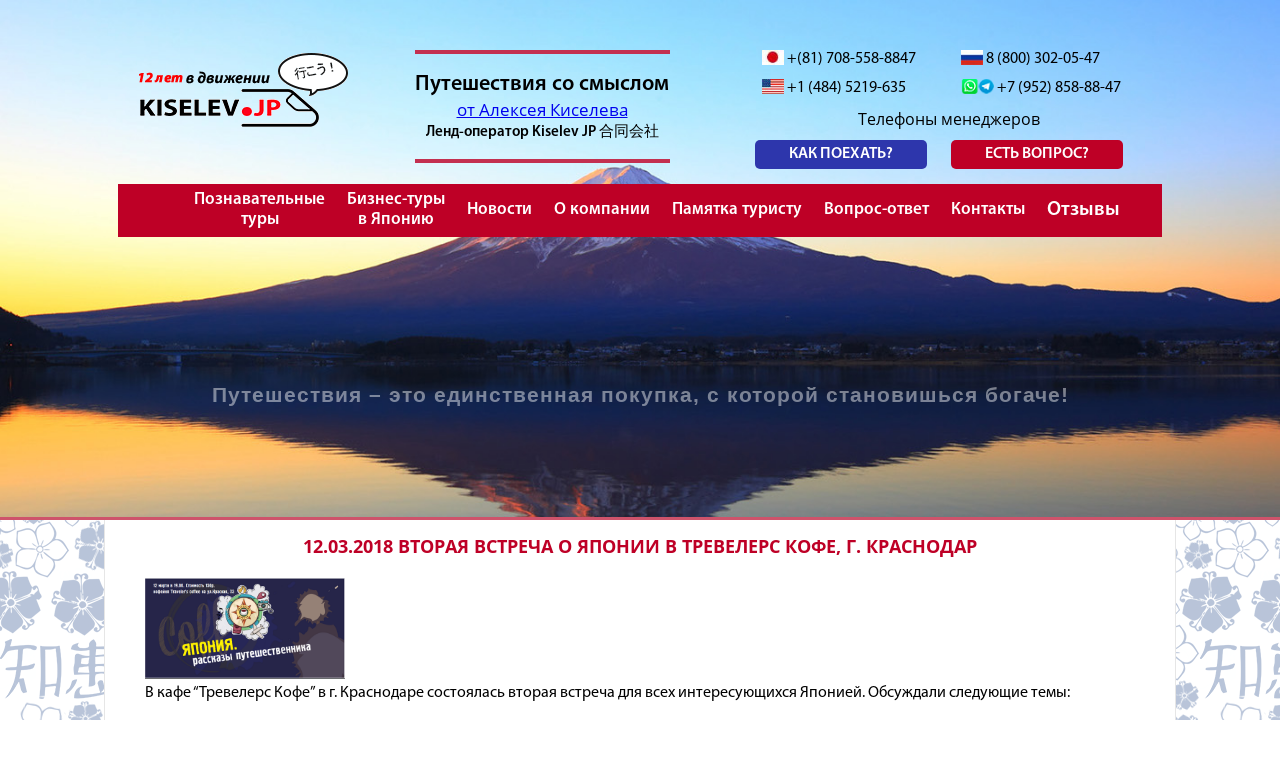

--- FILE ---
content_type: text/html; charset=UTF-8
request_url: https://kiselev.jp/events/Vtoraja_vstrecha_o_Japonii_v_Trevelers_Kofe_g-_Krasnodar.html
body_size: 14184
content:
<!doctype html>
<html>
<head>
    <link href="/favicon.ico" rel="icon" type="image/x-icon">
    <meta charset="utf-8">
    <title>Вторая встреча о Японии в Тревелерс Кофе, г. Краснодар - Kiselev.JP</title>
    <script src="/js/jquery-1.8.3.min.js"></script>
    <script src="/js/swiper.min.js"></script>
    <script src="/imageViewer/jquery.image.viewer.js"></script>
    <script src="/js/sweetalert.min.js"></script>

    <link href="https://cdnjs.cloudflare.com/ajax/libs/flag-icon-css/2.3.1/css/flag-icon.min.css" rel="stylesheet"/>

    <link href="/css/datepicker.min.css" rel="stylesheet" type="text/css">
    <script src="/js/datepicker.min.js"></script>
    <link rel="stylesheet" href="/css/main.css?v=6.681">
    <link rel="stylesheet" href="/css/swiper.min.css">
    <link rel="stylesheet" href="/imageViewer/jquery.image.viewer.css">
    <meta name="viewport" content="width=device-width, initial-scale=1">
    <meta name="yandex-verification" content="e3cb8a125df58480"/>
    <script src='https://www.google.com/recaptcha/api.js'></script>

    <meta name="yandex-verification" content="7af92dab2cf7e59e"/>
    <meta name="google-site-verification" content="7FL5S0vd9e1eH2VUauFLX41EOJQKoX_dEsz8TsbuU7w"/>
    <meta name="p:domain_verify" content="5eeb400719bfb41e8c8d1ac973c663ee"/>
</head>

<!-- <body style="background: url('/images/finalbgmain.jpg') center; background-size:cover;"> -->
<body style="background: url('/images/bg-new.png');">
<style>
    .main-content-wrap,
    footer{
        background: none;
    }
        .tc-item{
        max-width: 290px;
        margin: 10px;
    }
        .popup-wrap-watch-tour,
    .popup-wrap-download,
    .popup-japan-pass,
    .popup-wrap,
    .popup-wrap10,
    .popup-wrap0,
    .popup-wrap1,
    .popup-wrap2,
    .popup-wrap3,
    .popup-wrap4,
    .popup-wrap5,
    .popup-wrap6,
    .popup-wrap7,
    .popup-wrap8,
    .popup-wrap9{
        display: none;
        min-width: 100%;
        width: 100%;
        min-height: 100%;
        height: 100%;
        background-color: rgba(255,255,255,0.8);
        position: fixed;
        z-index: 500;
        top:0;
        left:0;
    }
    .popup-form{
        margin: 29px auto auto auto;
        width: 100%;
        max-width: 500px;
        min-height: 400px;
        background: #fff;
        border: 2px solid #be0026;
    }
    @media (max-width: 400px){
        .popup-form {
            margin: 26px auto auto auto;
            width: 321px;
            min-width: 321px;
            min-height: 450px;
        }
    }
    .margin-left-10 {
        margin-left: 10px;
    }
    .pf-close-wrap{
        width: 100%;
        text-align: right;
    }
    .pfc-button{
        text-decoration: none;
        font-size: 40px;
        color: #000000;
        margin-top: 10px;
        margin-right: 10px;
        cursor: pointer;
        font-family: "mpr";
    }
    .pfc-button:hover{
        color: #be0026;
    }
    .pf-title{
        font-size: 24px;
        font-family: "mpb";
        width: 100%;
        text-align: center;
        color: #be0026;
    }
    .pf-content{
        margin-top: 20px;
    }
    .pfc-item{
        width: calc(100% - 40px);
        margin: auto 20px 10px;
        text-align: center;
    }
    .pfc-item span{display: inline-block; vertical-align: middle; font-family: "mpb"; font-size: 16px; max-width: 100px; width: 100%; text-align: left;}
    .pfc-item input{outline: none; font-family: "mpr"; display: inline-block; vertical-align: middle; font-size: 16px; width: 100%; max-width: 150px; border: solid 1px #be0026; padding: 5px 10px;}
    .pfc-item textarea{outline: none; font-family: "mpr"; display: inline-block; vertical-align: middle; font-size: 16px; max-width: 150px; border: solid 1px #be0026; padding: 5px 10px; resize: vertical; max-height: 300px; min-height: 60px;}
    .pfc-item input[type="submit"]{}
    .pfc-item input[type="submit"]:hover{cursor: pointer;}
    .pfc-item input[type="file"]{border: none;}
    .pfc-item.lastname{display: none;}
    .popup-wrap1 .popup-form,
    .popup-wrap2 .popup-form,
    .popup-wrap9 .popup-form{min-height: 500px;}
    .popup-wrap3 .popup-form,.popup-wrap6 .popup-form{min-height: 300px;}
    .popup-wrap2 .pf-title{font-size: 23px;}
    .popup-wrap5 .pf-title span{font-size: 18px; font-family: "osb";}
    .popup-wrap5 .popup-form{min-height: 600px;}
    .toggle-up{display: none; background: #fff; color: #be0026; font-family: "osb"; font-size: 34px; border-radius: 25px; position: fixed; bottom: 20px; right: 50% !important; height: 40px; width: 40px; border: #be0026 solid 2px; cursor: pointer; z-index: 999; text-align: center;}
    .toggle-up:hover{background: #be0026; color: #fff;}
    .popup-wrap8 .popup-form{min-height: 310px;}
    .pfc-item input[type="checkbox"]{
        width: auto;
        max-width: 100%;
    }
    .g-recaptcha{
        display: inline-block;
    }
    #paykeeper-logo{
        width: 123px; height: 39px; max-width: 123px;
        margin-left: 10px;
    }
    #paypal-logo{
        width: 123px; max-width: 123px;
    }
    .datepicker{z-index:999999999 !important}

    .action-btn__wrapper {
        display: flex;
        flex-direction: row;
        flex-wrap: nowrap;
        align-content: center;
        justify-content: flex-end;
        align-items: center;
        margin: 0 160px;
        margin-top: 20px;
    }

    .action-btn {
        box-sizing: border-box;
        background-color: #be0026;
        color: #fff;
        padding: 10px;
        border-radius: 40px;
        cursor: pointer;
        display: flex;
        flex-direction: row;
        flex-wrap: nowrap;
        align-content: center;
        justify-content: center;
        align-items: center;
        transition: all .4s ease;
        width: 300px;
        height: 53px;
    }

    .action-btn:active {
        background-color: #5c0012;
    }

    .action-btn__logo {
        width: 50px;
        height: 50px;
    }

    .action-btn__title {
        margin-left: 15px;
        font-weight: bold;
        font-family: "mps";
        font-size: 17px;
        user-select: none;
    }
</style>

<script>
    $(function() {
        $(".toggle-up").click(function(){
             $("html, body").animate({ scrollTop: 0 }, "slow");
              return false;
        });
        $("#select_tour").click(function(){
             $("html, body").animate({ scrollTop: $(".tour-card-pos").offset().top }, "slow");
              return false;
        });
        $(".pfc-button").click(function(){
            $(".popup-wrap-watch-tour, .popup-wrap-download, .popup-wrap, .popup-wrap0, .popup-wrap1, .popup-wrap2, .popup-wrap3, .popup-wrap4, .popup-wrap5, .popup-wrap6, .popup-wrap7, .popup-wrap8, .popup-wrap9, .popup-wrap10").hide(500);
            return false;
        });
        $(".subscribe-button, .subscribe-btn").click(function(){
            $(".popup-wrap3").show(500);
        });


        $("#japan-pass").click(function() {
            $("html, body").animate({ scrollTop: $(".tour-card-pos").offset().top }, "slow");
            return false;
        });

        $(".pfc-button").click(function() {
            $(".popup-japan-pass").hide();
        });

        $(".action-btn").click(function() {
            $(".popup-japan-pass").show(500);
        });

    });
</script>

<div class="popup-japan-pass">
    <div class="popup-form">
        <form method="POST" action="/sendmail">
            <div class="pf-close-wrap">
                <a class="pfc-button">&#10006;</a>
            </div>
            <div class="pf-title">Заказать Japan Rail Pass</div>
            <div class="pf-content">
                <div class="pfc-item lastname">
                    <span>Фамилия*:</span>
                    <input type="text" name="lastname" placeholder="Иванов">
                </div>
                <div class="pfc-item">
                    <span>Имя*:</span>
                    <input type="text" name="name" required placeholder="Иван Иванов">
                </div>
                <div class="pfc-item">
                    <span>Телефон*:</span>
                    <input type="text" name="phone" placeholder="+790012345678" required>
                </div>
                <div class="pfc-item">
                    <span>Email:</span>
                    <input type="email" name="email" placeholder="ivan.ivanov@mail.ru">
                </div>
                <div class="pfc-item">
                    <span>Текст обращения:</span>
                    <textarea name="question" placeholder="Ваш вопрос или пожелание"></textarea>
                </div>
                <div class="pfc-item">
                    <div class="g-recaptcha" data-sitekey="6Lcoh6wUAAAAAOCVnKY5_1xvEH0vIKtDCWqCcoQ2"></div>
                </div>
                <div>
                    <input type="hidden" name="pass" value="true">
                </div>
                <div class="pfc-item">
                                        <input type="checkbox" name="user_agree" id="user_agree" required>
                    <label for="user_agree" id="user_agree_label">Я согласен(-на) на обработку данных</label>
                    <div class="user_agree_text" id="user_agree_text">
                        <p>
                            Заполнением контактных анкет на сайте посетитель подтверждает, что персональные данные,
                            указанные в анкетах предоставлены им в соответствии с п. 1 ст. 6, ст. 8, пп. 4 п 2. Ст. 22
                            Федерального закона «О персональных данных» от 27 июля 2006 года, а также выражает компании
                            ООО «АНО Премьер» свое согласие на их обработку.
                        </p>
                    </div>
                    <p></p>
                    <input type="submit" class="modal-submit-button" value="Отправить"
                           onClick="yaCounter49330549.reachGoal('Podat_zayavku'); return true;">
                    <input type="hidden" name="base_url" id="base_url"
                           value="https://kiselev.jp/events/Vtoraja_vstrecha_o_Japonii_v_Trevelers_Kofe_g-_Krasnodar.html">

                </div>
            </div>
        </form>
    </div>
</div>

<div class="popup-wrap0">
    <div class="popup-form">
        <form method="POST" action="/sendmail">
            <div class="pf-close-wrap">
                <a class="pfc-button">&#10006;</a>
            </div>
            <div class="pf-title">Тур в другое время</div>
            <div class="pf-content">
                <div class="pfc-item">
                    <span>Желаемая дата:</span>
                    <input type="date" name="date"/>

                </div>
                <div class="pfc-item">
                    <span>Имя*:</span>
                    <input type="text" name="name" required placeholder="Иван Иванов">
                    <input type="hidden" name="lastname" required>
                </div>
                <div class="pfc-item">
                    <span>Телефон*:</span>
                    <input type="text" name="phone" placeholder="+790012345678" required>
                </div>
                <div class="pfc-item">
                    <span>Email:</span>
                    <input type="email" name="email" placeholder="ivan.ivanov@mail.ru">
                </div>
                <div class="google-capcha">
                    <div class="g-recaptcha" data-sitekey="6Lcoh6wUAAAAAOCVnKY5_1xvEH0vIKtDCWqCcoQ2"></div>
                </div>
                <div class="pfc-item">
                                        <input type="checkbox" name="user_agree" id="user_agree_2" required>
                    <label for="user_agree_2" id="user_agree_label_2">Я согласен(-на) на обработку данных</label>
                    <div class="user_agree_text" id="user_agree_text_2">
                        <p>
                            Заполнением контактных анкет на сайте посетитель подтверждает, что персональные данные,
                            указанные в анкетах предоставлены им в соответствии с п. 1 ст. 6, ст. 8, пп. 4 п 2. Ст. 22
                            Федерального закона «О персональных данных» от 27 июля 2006 года, а также выражает компании
                            ООО «АНО Премьер» свое согласие на их обработку.
                        </p>
                    </div>
                    <p></p>
                    <input type="submit" class="modal-submit-button" value="Уведомить меня"
                           onClick="yaCounter49330549.reachGoal('Podat_zayavku'); return true;">
                    <input type="hidden" name="base_url" id="base_url"
                           value="https://kiselev.jp/events/Vtoraja_vstrecha_o_Japonii_v_Trevelers_Kofe_g-_Krasnodar.html">
                </div>
            </div>
        </form>
    </div>
</div>

<div class="popup-wrap">
    <div class="popup-form">
        <form method="POST" action="/sendmail">
            <div class="pf-close-wrap">
                <a class="pfc-button">&#10006;</a>
            </div>
            <div class="pf-title">Подать заявку</div>
            <div class="pf-content">
                <div class="pfc-item lastname">
                    <span>Фамилия*:</span>
                    <input type="text" name="lastname" placeholder="Иванов">
                </div>
                <div class="pfc-item">
                    <span>Имя*:</span>
                    <input type="text" name="name" required placeholder="Иван Иванов">
                </div>
                <div class="pfc-item">
                    <span>Телефон*: </span>
                    <input type="text" name="phone" placeholder="+790012345678" required>
                </div>
                <div class="pfc-item">
                    <span style="max-width:max-content; text-align: center;">Первичное общение с администратором,  подготовка к оформлению договора ведется в WhatsApp или Telegram. В связи с этим просим указать актуальный контактный номер.</span>
                </div>
                <div class="pfc-item">
                    <span>Email:</span>
                    <input type="email" name="email" placeholder="ivan.ivanov@mail.ru">
                </div>
                <div class="pfc-item">
                    <span>Текст обращения:</span>
                    <textarea name="question" placeholder="Ваш вопрос или пожелание"></textarea>
                </div>
                <div class="pfc-item">
                    <div class="g-recaptcha" data-sitekey="6Lcoh6wUAAAAAOCVnKY5_1xvEH0vIKtDCWqCcoQ2"></div>
                </div>
                <div class="pfc-item">
                                        <input type="checkbox" name="user_agree" id="user_agree" required>
                    <label for="user_agree" id="user_agree_label">Я согласен(-на) на обработку данных</label>
                    <div class="user_agree_text" id="user_agree_text">
                        <p>
                            Заполнением контактных анкет на сайте посетитель подтверждает, что персональные данные,
                            указанные в анкетах предоставлены им в соответствии с п. 1 ст. 6, ст. 8, пп. 4 п 2. Ст. 22
                            Федерального закона «О персональных данных» от 27 июля 2006 года, а также выражает компании
                            ООО «АНО Премьер» свое согласие на их обработку.
                        </p>
                    </div>
                    <p></p>
                    <input type="submit" class="modal-submit-button" value="Отправить"
                           onClick="yaCounter49330549.reachGoal('Podat_zayavku'); return true;">
                    <input type="hidden" name="base_url" id="base_url"
                           value="https://kiselev.jp/events/Vtoraja_vstrecha_o_Japonii_v_Trevelers_Kofe_g-_Krasnodar.html">

                </div>
            </div>
        </form>
    </div>
</div>




<div class="popup-wrap10">
    <div class="popup-form">
        <form method="POST" action="/sendpreorder">
            <div class="pf-close-wrap">
                <a class="pfc-button">&#10006;</a>
            </div>
            <div class="pf-title">Подать предзаявку</div>
            <div class="pf-content">
                <div class="pfc-item lastname">
                    <span>Фамилия*:</span>
                    <input type="text" name="lastname" placeholder="Иванов">
                </div>
                <div class="pfc-item">
                    <span>Имя*:</span>
                    <input type="text" name="name" required placeholder="Иван Иванов">
                </div>
                <div class="pfc-item">
                    <span>Телефон*:</span>
                    <input type="text" name="phone" placeholder="+790012345678" required>
                </div>
                <div class="pfc-item">
                    <span>Email:</span>
                    <input type="email" name="email" placeholder="ivan.ivanov@mail.ru">
                </div>
                <div class="pfc-item">
                    <span>Текст обращения:</span>
                    <textarea name="question" placeholder="Ваш вопрос или пожелание"></textarea>
                </div>
                <div class="pfc-item">
                    <p style="font-family:osr; font-size: 16px;">Пожалуйста, в форме выше также обозначьте желаемые даты поездки, включая месяц или сезон года.</p>
                </div>
                <div class="pfc-item">
                    <div class="g-recaptcha" data-sitekey="6Lcoh6wUAAAAAOCVnKY5_1xvEH0vIKtDCWqCcoQ2"></div>
                </div>
                <div class="pfc-item">
                                        <input type="checkbox" name="user_agree" id="user_agree" required>
                    <label for="user_agree" id="user_agree_label">Я согласен(-на) на обработку данных</label>
                    <div class="user_agree_text" id="user_agree_text">
                        <p>
                            Заполнением контактных анкет на сайте посетитель подтверждает, что персональные данные,
                            указанные в анкетах предоставлены им в соответствии с п. 1 ст. 6, ст. 8, пп. 4 п 2. Ст. 22
                            Федерального закона «О персональных данных» от 27 июля 2006 года, а также выражает компании
                            ООО «АНО Премьер» свое согласие на их обработку.
                        </p>
                    </div>
                    <p></p>
                    <input type="submit" class="modal-submit-button" value="Отправить"
                           onClick="yaCounter49330549.reachGoal('Podat_zayavku'); return true;">
                    <input type="hidden" name="base_url" id="base_url"
                           value="https://kiselev.jp/events/Vtoraja_vstrecha_o_Japonii_v_Trevelers_Kofe_g-_Krasnodar.html">

                </div>
            </div>
        </form>
    </div>
</div>
<div class="popup-wrap1">
    <div class="popup-form">
        <form method="POST" action="/sendmail">
            <div class="pf-close-wrap">
                <a class="pfc-button">&#10006;</a>
            </div>
            <div class="pf-title">Задать вопрос о программе</div>
            <div class="pf-content">
                <div class="pfc-item lastname">
                    <span>Фамилия*:</span>
                    <input type="text" name="lastname" placeholder="Иванов">
                </div>
                <div class="pfc-item">
                    <span>Имя*:</span>
                    <input type="text" name="name" required placeholder="Иван Иванов">
                </div>
                <div class="pfc-item">
                    <span>Телефон*:</span>
                    <input type="text" name="phone" placeholder="+790012345678" required>
                </div>
                <div class="pfc-item">
                    <span>Email:</span>
                    <input type="email" name="email" placeholder="ivan.ivanov@mail.ru">
                </div>
                <div class="pfc-item">
                    <span>Текст вопроса:</span>
                    <textarea name="question" placeholder="Текст вопроса" required></textarea>
                </div>
                <div class="pfc-item">
                    <div class="g-recaptcha" data-sitekey="6Lcoh6wUAAAAAOCVnKY5_1xvEH0vIKtDCWqCcoQ2"></div>
                </div>
                <div class="pfc-item">
                                        <input type="submit" class="modal-submit-button" value="Отправить"
                           onclick="yaCounter49330549.reachGoal('Zadat_vopros'); return true;">
                    <input type="hidden" name="base_url" id="base_url"
                           value="https://kiselev.jp/events/Vtoraja_vstrecha_o_Japonii_v_Trevelers_Kofe_g-_Krasnodar.html">
                </div>
            </div>
        </form>
    </div>
</div>

<div class="popup-wrap2">
    <div class="popup-form">
        <form method="POST" action="/sendmail">
            <div class="pf-close-wrap">
                <a class="pfc-button">&#10006;</a>
            </div>
            <div class="pf-title">Оставьте пожелания по поездке, и наш специалист предложит Вам лучший вариант</div>
            <div class="pf-content">
                <div class="pfc-item">
                    <span>Имя*:</span>
                    <input type="text" name="name" required placeholder="Иван Иванов">
                </div>
                <div class="pfc-item">
                    <span>Телефон*:</span>
                    <input type="text" name="phone" placeholder="+790012345678" required>
                </div>
                <div class="pfc-item">
                    <span>Email:</span>
                    <input type="email" name="email" placeholder="ivan.ivanov@mail.ru">
                </div>
                <div class="pfc-item">
                    <span>Ваш вопрос:</span>
                    <textarea name="question" placeholder="Текст" required></textarea>
                </div>
                <div class="pfc-item">
                    <div class="g-recaptcha" data-sitekey="6Lcoh6wUAAAAAOCVnKY5_1xvEH0vIKtDCWqCcoQ2"></div>
                </div>

                <div class="pfc-item">
                                        <input type="submit" class="modal-submit-button" value="Отправить"
                           onclick="yaCounter49330549.reachGoal('Podbor_programmy'); return true;">
                    <input type="hidden" name="base_url" id="base_url"
                           value="https://kiselev.jp/events/Vtoraja_vstrecha_o_Japonii_v_Trevelers_Kofe_g-_Krasnodar.html">
                </div>
            </div>
        </form>
    </div>
</div>

<div class="popup-wrap3">
    <div class="popup-form">
        <form method="POST" action="/subscribe/subscribe/subscribeItem">
            <div class="pf-close-wrap">
                <a class="pfc-button">&#10006;</a>
            </div>
            <div class="pf-title">Подписаться на новости сайта<br>(туры, события)</div>
            <div class="pf-content">

                <div class="pfc-item">
                    <span>Email*:</span>
                    <input type="email" name="email" placeholder="ivan.ivanov@mail.ru" required>
                    <input type="hidden" name="base_url" id="base_url"
                           value="https://kiselev.jp/events/Vtoraja_vstrecha_o_Japonii_v_Trevelers_Kofe_g-_Krasnodar.html">
                </div>
                <div class="pfc-item">
                    Не чаще 1 письма в месяц
                </div>

                <div class="pfc-item">
                    <input type="checkbox" name="user_agree" id="user_agree_1" required>
                    <label for="user_agree_1" id="user_agree_label_1">Я согласен(-на) на обработку данных</label>
                    <div class="user_agree_text" id="user_agree_text_1">
                        <p>
                            Заполнением контактных анкет на сайте посетитель подтверждает, что персональные данные,
                            указанные в анкетах предоставлены им в соответствии с п. 1 ст. 6, ст. 8, пп. 4 п 2. Ст. 22
                            Федерального закона «О персональных данных» от 27 июля 2006 года, а также выражает компании
                            ООО «АНО Премьер» свое согласие на их обработку.
                        </p>
                    </div>
                    <p></p>
                    <input type="submit" class="modal-submit-button" value="OK"
                           onclick="yaCounter49330549.reachGoal('Podpisatsya_na_novosti'); return true; ">
                </div>
            </div>
        </form>
    </div>
</div>


<div class="popup-wrap4">
    <div class="popup-form">
        <form method="POST" action="/subscribe/subscribe/subscribeItem">
            <div class="pf-close-wrap">
                <a class="pfc-button">&#10006;</a>
            </div>
            <div class="pf-title">Уведомить о появлении дат программы</div>
            <div class="pf-content">
                <div class="pfc-item">
                    <span>Имя*:</span>
                    <input type="text" name="name" required placeholder="Иван Иванов">
                </div>

                <div class="pfc-item">
                    <span>Email*:</span>
                    <input type="email" name="email" placeholder="ivan.ivanov@mail.ru" required>
                </div>
                <div class="pfc-item">
                                        <input type="hidden" name="base_url" id="base_url"
                           value="https://kiselev.jp/events/Vtoraja_vstrecha_o_Japonii_v_Trevelers_Kofe_g-_Krasnodar.html">
                    <input type="submit" class="modal-submit-button" value="Отправить">
                </div>
            </div>
        </form>
    </div>
</div>

<div class="popup-wrap5">
    <div class="popup-form">
        <form method="POST" action="/sendmail" enctype="multipart/form-data">
            <div class="pf-close-wrap">
                <a class="pfc-button">&#10006;</a>
            </div>

            <div class="pf-title">Организация поездки<br><span>Опишите свои пожелания и оставьте контакты,<br>мы свяжемся с Вами для подготовки предложения</span>
            </div>
            <div class="pf-content">
                <div class="pfc-item">
                    <span>Детали:</span>
                    <textarea name="question" placeholder="Подробности" required></textarea>
                </div>
                <div class="pfc-item">
                    <span>Имя*:</span>
                    <input type="text" name="name" required placeholder="Ваше имя">
                </div>
                <div class="pfc-item">
                    <span>Email:</span>
                    <input type="email" name="email" placeholder="Ваш e-mail">
                </div>
                <div class="pfc-item">
                    <span>Телефон*:</span>
                    <input type="text" name="phone" placeholder="Ваш телефон" required>
                </div>
                <div class="pfc-item">
                    <span>Файл (до&nbsp;15&nbsp;Мб)</span>
                    <input type="file" name="fname" accept="">
                </div>
                <div class="pfc-item">
                    <div class="g-recaptcha" data-sitekey="6Lcoh6wUAAAAAOCVnKY5_1xvEH0vIKtDCWqCcoQ2"></div>
                </div>

                <input type="hidden" name="base_url" id="base_url"
                       value="https://kiselev.jp/events/Vtoraja_vstrecha_o_Japonii_v_Trevelers_Kofe_g-_Krasnodar.html">

                <div class="pfc-item">
                    <input type="submit" class="modal-submit-button" value="Отправить">
                </div>

            </div>
        </form>
    </div>
</div>

<div class="popup-wrap6">
    <div class="popup-form">
        <form method="POST" action="/subscribe/subscribe/subscribeItemTricks">
            <div class="pf-close-wrap">
                <a class="pfc-button">&#10006;</a>
            </div>
            <div class="pf-title">Подписаться<br>на памятку туристу</div>
            <div class="pf-content">

                <div class="pfc-item">
                    <span>Email*:</span>
                    <input type="email" name="email" placeholder="ivan.ivanov@mail.ru" required>
                    <input type="hidden" name="tricks" value="1">
                    <input type="hidden" name="base_url" id="base_url"
                           value="https://kiselev.jp/events/Vtoraja_vstrecha_o_Japonii_v_Trevelers_Kofe_g-_Krasnodar.html">
                </div>
                <div class="pfc-item">
                    Не чаще 1 письма в месяц
                </div>
                <div class="pfc-item">
                    <input type="submit" class="modal-submit-button" value="OK">
                </div>
            </div>
        </form>
    </div>
</div>

<div class="popup-wrap7">
    <div class="popup-form">
        <form method="POST" action="/subscribe/subscribe/subscribePdf">
            <div class="pf-close-wrap">
                <a class="pfc-button">&#10006;</a>
            </div>
            <div class="pf-title">Получить<br>PDF файл программы</div>
            <div class="pf-content">

                <div class="pfc-item">
                    <span>Email*:</span>
                    <input type="email" name="email" placeholder="ivan.ivanov@mail.ru" required>

                </div>
                <div class="pfc-item">
                    <input type="checkbox" value="subscribe" id="subcheckbox" name="subscribe" checked><label
                            for="subcheckbox">Подписка на рассылку сайта</label>
                </div>
                <div class="pfc-item">
                    Не чаще 1 письма в месяц
                </div>
                <div class="pfc-item">
                                        <input type="hidden" name="base_url" id="base_url"
                           value="https://kiselev.jp/events/Vtoraja_vstrecha_o_Japonii_v_Trevelers_Kofe_g-_Krasnodar.html">
                    <input type="submit" class="modal-submit-button" value="Отправить">
                </div>
            </div>
        </form>
    </div>
</div>

<div class="popup-wrap-download">
    <div class="popup-form">
        <form method="POST" action="/sendmail">
            <div class="pf-close-wrap">
                <a class="pfc-button">&#10006;</a>
            </div>
            <div class="pf-title">Скачать страницу в PDF</div>
            <div class="pf-content">
                <div class="feedback-field">
                    <input type="hidden" name="url" value="https://kiselev.jp/events/Vtoraja_vstrecha_o_Japonii_v_Trevelers_Kofe_g-_Krasnodar.html">
                </div>
                <div class="pfc-item">
                    <span>Email:</span>
                    <input type="email" name="email" placeholder="ivan.ivanov@mail.ru">
                </div>
                <div>
                    <input type="hidden" name="tour-download" value="true">
                </div>
                <div class="pfc-item">
                    <div class="g-recaptcha" data-sitekey="6Lcoh6wUAAAAAOCVnKY5_1xvEH0vIKtDCWqCcoQ2"></div>
                </div>
                <div class="pfc-item">
                                        <input type="checkbox" name="user_agree" id="user_agree" required>
                    <label for="user_agree" id="user_agree_label">Я согласен(-на) на обработку данных</label>
                    <div class="user_agree_text" id="user_agree_text">
                        <p>
                            Заполнением контактных анкет на сайте посетитель подтверждает, что персональные данные,
                            указанные в анкетах предоставлены им в соответствии с п. 1 ст. 6, ст. 8, пп. 4 п 2. Ст. 22
                            Федерального закона «О персональных данных» от 27 июля 2006 года, а также выражает компании
                            ООО «АНО Премьер» свое согласие на их обработку.
                        </p>
                    </div>
                    <p></p>
                    <input type="submit" class="modal-submit-button" value="Скачать">
                    <input type="hidden" name="base_url" id="base_url"
                           value="https://kiselev.jp/events/Vtoraja_vstrecha_o_Japonii_v_Trevelers_Kofe_g-_Krasnodar.html">
                </div>
            </div>
        </form>
    </div>
</div>

<div class="popup-wrap-watch-tour">
    <div class="popup-form">
        <form method="POST" action="/watch_tour">
            <div class="pf-close-wrap">
                <a class="pfc-button">&#10006;</a>
            </div>
            <div class="pf-title">Наблюдать за туром</div>
            <div class="pf-content">
                <div class="pfc-item">Вы будете получать уведомления об изменении количества участников тура и наборе
                    полной группы
                </div>
                <div class="pfc-item">
                    <span>Email:</span>
                    <input type="email" name="email" placeholder="ivan.ivanov@mail.ru">
                </div>
                <div>
                    <input type="hidden" name="watch-tour" value="true">
                </div>
                <div class="pfc-item">
                    <div class="g-recaptcha" data-sitekey="6Lcoh6wUAAAAAOCVnKY5_1xvEH0vIKtDCWqCcoQ2"></div>
                </div>
                <div class="pfc-item">
                                        <input type="checkbox" name="user_agree" id="user_agree" required>
                    <label for="user_agree" id="user_agree_label">Я согласен(-на) на обработку данных</label>
                    <div class="user_agree_text" id="user_agree_text">
                        <p>
                            Заполнением контактных анкет на сайте посетитель подтверждает, что персональные данные,
                            указанные в анкетах предоставлены им в соответствии с п. 1 ст. 6, ст. 8, пп. 4 п 2. Ст. 22
                            Федерального закона «О персональных данных» от 27 июля 2006 года, а также выражает компании
                            ООО «АНО Премьер» свое согласие на их обработку.
                        </p>
                    </div>
                    <p></p>
                    <input type="submit" class="modal-submit-button" value="Уведомлять">
                    <input type="hidden" name="base_url" id="base_url"
                           value="https://kiselev.jp/events/Vtoraja_vstrecha_o_Japonii_v_Trevelers_Kofe_g-_Krasnodar.html">
                </div>
            </div>
        </form>
    </div>
</div>

<div class="popup-wrap8">
    <div class="popup-form">
        <form method="POST" action="/subscribe/subscribe/subscribeFile">
            <div class="pf-close-wrap">
                <a class="pfc-button">&#10006;</a>
            </div>
            <div class="pf-title">Получить выбранный<br> документ на почту</div>
            <div class="pf-content">

                <div class="pfc-item">
                    <span>Email*:</span>
                    <input type="email" name="email" placeholder="ivan.ivanov@mail.ru" required>
                </div>
                <div class="pfc-item">
                    <input type="checkbox" value="subscribe" id="subcheckbox" name="subscribe" checked><label
                            for="subcheckbox">Подписаться на рассылку сайта</label>
                </div>
                <div class="pfc-item">
                    Не чаще 1 письма в месяц
                </div>
                <div class="pfc-item">
                    <input type="hidden" name="file" id="file" value="0">
                    <input type="hidden" name="base_url" id="base_url"
                           value="https://kiselev.jp/events/Vtoraja_vstrecha_o_Japonii_v_Trevelers_Kofe_g-_Krasnodar.html">
                    <input type="submit" class="modal-submit-button" value="Отправить">
                </div>
            </div>
        </form>
    </div>
</div>

<div class="popup-wrap9">
    <div class="popup-form">
        <form method="POST" action="/sendmail">
            <div class="pf-close-wrap">
                <a class="pfc-button">&#10006;</a>
            </div>
            <div class="pf-title">Запрос от агентства</div>
            <div class="pf-content">
                <div class="pfc-item">
                    <span>Имя*:</span>
                    <input type="text" name="name" required placeholder="Иван Иванов">
                </div>
                <div class="pfc-item">
                    <span>Телефон*:</span>
                    <input type="text" name="phone" placeholder="+790012345678" required>
                </div>
                <div class="pfc-item">
                    <span>Email:</span>
                    <input type="email" name="email" placeholder="ivan.ivanov@mail.ru">
                </div>
                <div class="pfc-item">
                    <span>Текст вопроса:</span>
                    <textarea name="question" placeholder="Текст вопроса" required></textarea>
                </div>
                <div class="pfc-item">
                    <div class="g-recaptcha" data-sitekey="6Lcoh6wUAAAAAOCVnKY5_1xvEH0vIKtDCWqCcoQ2"></div>
                </div>

                <input type="hidden" name="base_url" id="base_url"
                       value="https://kiselev.jp/events/Vtoraja_vstrecha_o_Japonii_v_Trevelers_Kofe_g-_Krasnodar.html">

                <div class="pfc-item">
                    <input type="hidden" name="pid" id="pid" value="partner">
                    <input type="submit" class="modal-submit-button" value="Отправить"
                           onclick="yaCounter49330549.reachGoal('Zadat_vopros'); return true;">
                </div>
            </div>
        </form>
    </div>
</div>





<header class="main">
    <div class="header-information-wrap">
        <div class="header-logo-wrap">
            <a href="/" class="header-logo"><img src="/images/logoedit2.png" alt="логотип"></a>
        </div>
        <div class="header-experience-wrap">
                        <div class="header-choose-us">
                <h1 class="title_mobile">Япония</h1>
                <p>Путешествия со смыслом</p> <a href="https://kiselev.jp/Alexey.html">от Алексея Киселева</a><br>
                <p style="font-size: 15px;">Ленд-оператор Kiselev JP 合同会社 </p>
                                <!-- <span> //$label ?></span> -->
            </div>
        </div>

        <div class="header-phone-wrap">
            <a href="tel:+817085588847"><img
                        class="hpw-flag" src="/images/flag-jp.jpg"
                        alt="Япония">                                                                                                                                                                                                                                                                                                                                                                                                                                                                                                                                                                                                                                                                                                                                                                                                                                                                                                                                                                                                                                                                                                                                                                                                                                                                                                                                                                                                                                                                                                                                                                                                                                                                                                                                                                                                                                                                                                                                                                                                                                                                                                                                                                                                                                                                                                                                                                                                                   +(81) 708-558-8847</a>

                            <a href="tel:88003020547"><img
                            class="hpw-flag" src="/images/flag-ru.jpg"
                            alt="Россия">                                                                                                                                                                                                                                                                                                                                                                                                                                                                                                                                                                                                                                                                                                                                                                                                                                                                                                                                                                                                                                                                                                                                                                                                                                                                                                                                                                                                                                                                                                                                                                                                                                                                                                                                                                                                                                                                                                                                                                                                                                                                                                                                                                                                                                                                                                                                                                                                                                                                                                                                                                                                                                           8 (800) 302-05-47                    <!-- <span>(звонок по России бесплатный)</span> -->
                </a>
                

                        <a href="tel:+14845219635"><img
                        class="hpw-flag" src="/images/flag-usa.jpg" alt="США">                                                                                                                                                                                                                                                                                                                                                                                                                                                                                                                                                                                                                                                                                                                                                                                                                                                                                                                                                                                                                                                                                                                                                                                                                                                                                                                                                                                                                                                                                                                                                                                                                                                                                                                                                                                                                                                                                                                                                                                                                                                                                                                                                                                                                                                                                                                                                                                                                                                                                                                                                                                                                                                                                                                                                                                                                                                                                                                                                                                                                                                                                                                                                                                                                                                                                                                                                                                                                                                                                                                                                                                                                                                                                                                                                                                                                                                                                                                                                                                                                                                                                                                                                                                                                                                                                                                                                                                                                                                                                                                                                       +1 (484) 5219-635</a>

                            <a href="tel:+79528588847"><img
                            class="hpw-flag" src="/images/ww-tel3.png" alt="social network"
                            height="15px">                                                                                                                                                                                                                                                                                                                                                                                                                                                                                                                                                                                                                                                                                                                                                                                                                                                                                                                                                                                                                                                                                                                                                                                                                                                                                                                                                                                                                                                                                                                                                                                                                                                                                                                                                                                                                                                                                                                                                                                                                                                                                                                                                                                                                                                                                                                                                             +7 (952) 858-88-47                </a>
                            <div style="text-align:center">Телефоны менеджеров</div>

            <!-- <div class="header-select" onclick="Marquiz.showModal('5b8cb7f355c03700425eb4ca')"                                                                                                                                                                                                                                                                                                                                                                                                                                                                                                                                                                                                                                                                                                                                                                                                                                                                                                                                                                                                                                                                                                                                                                                                                                                                                                                                                                                                                                                                                                                                                                                                                                                                                                                                                                                                                                                                                                                                                                                                                                                                                                                                                                                                                                                                                                                                                                                                                                                                                                                                                                                                                                                                                                                                                                                                                                                                                                                                                                                                                                                                                                                                                                                                                                                                                                                                                                                                                                                                                                                                                                                                                                                                                                                                                                                                                                                                                                                                                                                                                                                                                                                                                                                                                                                                                                                                                                                                                                                                                                                                                                                                                                         >Подобрать тур</div> -->
            <div class="header-select how-to" onclick="window.location.href='/How_to_travel.html'">
                Как поехать?
            </div>
            <div class="header-select how-to" style="background:#be0026" onclick="window.location.href='#feedback'">
                есть вопрос?
            </div>
        </div>

    </div>

    <div class="header-tour-wrap">

            </div>


    <div class="header-menu-wrap">
        <ul class="header-menu" id="menu">
            <li class="first_item">
                <a href="/"                                                                                                                                                                                                                                                                                                                                                                                                                                                                                                                                                                                                                                                                                                                                                                                                                                                                                                                                                                                                                                                                                                                                                                                                                                                                                                                                                                                                                                                                                                                   >Познавательные <br> туры</a>
            </li>
            <li>
                <a href="/business"                                                                                                                                                                                                                                                                                                                                                                                                                                                                                                                                                                                                                                                                                                                                                                                                                                                                                                                                                                                                                                                                                                                                                                                                                                                                                                                                                                                                                                                                                                                                                                                                                                                                                                                                                                                                                                                                                                                                                                                                                                                                                  >
                    Бизнес-туры <br> в Японию</a>
            </li>
            <li>
                <a href="/events.html"                                                                                                                                                                                                                                                                                                                                                                                                                                                                                                                                                                                                                                                                                                                                                                                                                                                                                                                                                                                                                                                                                                                                                                                                                                                                                                                                                                                                                                                                                                                                                                                                                                                                                                                                                                                                                                                                                                                                                                                                                                                                                                                                     >Новости</a>
            </li>
            <li>
                <a href="#"                                                                                                                                                                                                                                                                                                                                                                                                                                                                                                                                                                                                                                                                                                                                                                                                                                                                                                                                                                                                                                                                                                                                                                                                                                                                                                                                                                                                                                                                                                                                      onclick="javascript:return false">О компании</a>
                <ul class="sub-menu">
                    <li><a href="/our_history.html">История создания</a></li>
                    <li><a href="/documents.html">Документы</a></li>
                    <li><a href="/about.html">Наша команда и гиды</a></li>
                    <li><a href="/our_advantages.html">Наши преимущества</a></li>
                    <!-- <li><a href="/reviews.html">Отзывы</a></li> -->
                    <!-- <li><a href="/partners.html">Агентствам и партнерам</a></li> -->
                </ul>
            </li>
            <li>
                <a href="/tricks.html"                                                                                                                                                                                                                                                                                                                                                                                                                                                                                                                                                                                                                                                                                                                                                                                                                                                                                                                                                                                                                                                                                                                                                                                                                                                                                                                                                                                                                                                                                                                                                                                                                                                                                                                                                                                                                                                                                                                                                                                                                                                                                                                                     >Памятка
                    туристу</a>
            </li>
            <li>
                <a href="/FAQ.html"                                                                                                                                                                                                                                                                                                                                                                                                                                                                                                                                                                                                                                                                                                                                                                                                                                                                                                                                                                                                                                                                                                                                                                                                                                                                                                                                                                                                                                                                                                                                                                                                                                                                                                                                                                                                                                                                                                                                                                   >Вопрос-ответ</a>
            </li>
            <li>
                <a href="/contacts.html"                                                                                                                                                                                                                                                                                                                                                                                                                                                                                                                                                                                                                                                                                                                                                                                                                                                                                                                                                                                                                                                                                                                                                                                                                                                                                                                                                                                                                                                                                                                                                                                                                                                                                                                                                                                                                                                                                                                                                                                                                                                                                                                                                                                                                                                 >Контакты</a>
            </li>
            <li>
                <a href="/reviews.html"
                   style="font-size: 20px;"                                                                                                                                                                                                                                                                                                                                                                                                                                                                                                                                                                                                                                                                                                                                                                                                                                                                                                                                                                                                                                                                                                                                                                                                                                                                                                                                                                                                                                                                                                                                                                                                                                                                                                                                                                                                                                                                                                                                                                                                                                                                                                                                                                                                                                                                                                                                                                                                                   >Отзывы</a>
            </li>
        </ul>

        
            <!-- <div class="action-btn__wrapper">
                <div class="action-btn">
                    <img class="action-btn__logo" src="/images/japan_pass.svg">
                    <div class="action-btn__title">
                        Заказать Japan Rail Pass
                    </div>
                </div>
            </div> -->

                </div>

    <div class="hidden-menu">
        <div class="hidden-container">
            <a href="/" class="hidden-logo">
                <img src="/images/hidden-logo.png" alt="">
            </a>
            <ul id="menu2">
                <li class="">
                    <a href="/"                                                                                                                                                                                                                                                                                                                                                                                                                                                                                                                                                                                                                                                                                                                                                                                                                                                                                                                                                                                                                                                                                                                                                                                                                                                                                                                                                                                                                                                                                                                                                                                                                                                                                                                                           >Познавательные <br>туры</a>
                </li>
                <li>
                    <a href="/business"                                                                                                                                                                                                                                                                                                                                                                                                                                                                                                                                                                                                                                                                                                                                                                                                                                                                                                                                                                                                                                                                                                                                                                                                                                                                                                                                                                                                                                                                                                                                                                                                                                                                                                                                                                                                                                                                                                                                                                                                                                                                                                                                                                                                                                                                                                          >
                        Бизнес-туры <br> в Японию</a>
                    </li>
                    <li>
                        <a href="/events.html"                                                                                                                                                                                                                                                                                                                                                                                                                                                                                                                                                                                                                                                                                                                                                                                                                                                                                                                                                                                                                                                                                                                                                                                                                                                                                                                                                                                                                                                                                                                                                                                                                                                                                                                                                                                                                                                                                                                                                                                                                                                                                                                                                                                                                                                                                                                                                                                         >Новости</a>
                    </li>
                <li>
                    <a href="#"                                                                                                                                                                                                                                                                                                                                                                                                                                                                                                                                                                                                                                                                                                                                                                                                                                                                                                                                                                                                                                                                                                                                                                                                                                                                                                                                                                                                                                                                                                                                                                                                                                                                                                                                                                  onclick="javascript:return false">О компании</a>
                    <ul class="sub-menu2">
                        <li><a href="/our_history.html">История создания</a></li>
                        <li><a href="/documents.html">Документы</a></li>
                        <li><a href="/about.html">Наша команда и гиды</a></li>
                        <li><a href="/our_advantages.html">Наши преимущества</a></li>
                        <li><a href="/reviews.html">Отзывы</a></li>
                        <!-- <li><a href="/partners.html">Агентствам и партнерам</a></li> -->
                    </ul>
                </li>
                <li>
                    <a href="/tricks.html"                                                                                                                                                                                                                                                                                                                                                                                                                                                                                                                                                                                                                                                                                                                                                                                                                                                                                                                                                                                                                                                                                                                                                                                                                                                                                                             >Памятка
                        туристу</a>
                </li>
                <li>
                    <a href="/FAQ.html"                                                                                                                                                                                                                                                                                                                                                                                                                                                                                                                                                                                                                                                                                                                                                                                                                                                                                                                                                                                                                                                                                                                                                                                                                   >Вопрос-ответ</a>
                </li>
                <li>
                    <a href="/contacts.html"                                                                                                                                                                                                                                                                                                                                                                                                                                                                                                                                                                                                                                                                                                                                                                                                                                                                                                                                                                                                                                                                                                                                                                                                                                                                                                                                                                         >Контакты</a>
                </li>
                <li>
                    <a href="/reviews.html"                                                                                                                                                                                                                                                                                                                                                                                                                                                                                                                                                                                                                                                                                                                                                                                                                                                                                                                                                                                                                                                                                                                                                                                                                                                                                                                                           >Отзывы</a>
                </li>
            </ul>
        </div>
    </div>

    <script>
        $(function() {
            // цена
            $(document).mouseup(function(e) {
                var container = $(".tfp-item");
                if (!container.is(e.target) && container.has(e.target).length === 0) {
                    $(".tfp-content").hide();
                }
            });
            $(".tour-filter-price").click(function(){
                $(".tfp-content").toggle();
            });
            $(".tfp-item").click(function() {
                $(".tour-filter-price").html($(this).html());
                $("#price").val($(this).attr("price"));
                $(".tfp-content").toggle();
            });
            // город
            $(".tour-filter-city").click(function() {
                if ($(".city-checkbox:checked").length > 0) {
                    $(".tour-filter-city").html("Выбрано (" + $(".tfc-item input:checked").length + ")");
                } else {
                    $(".tour-filter-city").html("Выбрать");
                }
                $(".tfc-content").toggle();
            });
            // настроение
            $(document).mouseup(function(e) {
                var container = $(".tfp-mood");
                if (!container.is(e.target) && container.has(e.target).length === 0) {
                    $(".tfm-content").hide();
                }
            });
            $(".tour-filter-mood").click(function(){
                $(".tfm-content").toggle();
            });
            $(".tfm-item").click(function() {
                $(".tour-filter-mood").html($(this).html());
                $("#mood").val($(this).attr("mood"));
                $(".tfm-content").hide();
            });
        

        // motive
        
        });
    </script>

    <form id="filters" method="POST" action="/">
        <input id="price" type="hidden" name="price">
        <input id="mood" type="hidden" name="mood">
        <div class="header-tour-wrap">
            <!-- <div class="tour-filter-wrap">
	<div class="tf-item">
		<div class="tour-filter-text"><strong>Найти программу:&nbsp;&nbsp;</strong></div>
	</div>
	<div class="tf-item">
		<div class="tour-filter-text"><strong>стоимость</strong></div>
		<div class="tfp-wrap">
			<div class="tour-filter-price">Выбрать</div>
			<div class="tfp-content">
				<div class="tfp-item" price="0">Любая</div>
				<div class="tfp-item" price="1">До 2000 USD</div>
				<div class="tfp-item" price="2">2000-3000 USD</div>
				<div class="tfp-item" price="3">3001-4000 USD</div>
				<div class="tfp-item" price="4">4001-5000 USD</div>
				<div class="tfp-item" price="5">5000 и более USD</div>
			</div>
		</div>
	</div>
	<div class="tf-item">
		<div class="tour-filter-text"><strong>мотив поездки</strong></div>
		<div class="tfm-wrap">
			<div class="tour-filter-mood">Выбрать</div>
			<div class="tfm-content">
				<div class="tfm-item" mood="">Любой</div>
				<div class="tfm-item" mood="6">Туризм - Любование природой</div><div class="tfm-item" mood="7">Туризм - Активный отдых</div><div class="tfm-item" mood="8">Туризм - История и культура</div>			</div>
		</div>
	</div>

	<div class="tf-item">
				<input type="button" value="x" class="tf-submit" onClick="window.location='/';">
			</div>
	<div class="tf-item">
		<input type="submit" value="ok" class="tf-submit">
	</div>

</div> -->


        </div>
    </form>

    <div style="text-align:center" class="header-spacing-top-auto">
        <div class="header-title-block-text" style="color:#ffffff73; font-size: 21px;">Путешествия – это единственная покупка, с которой становишься богаче!</div>
    </div>
    <div class="header-title-block">
        <div class="container-fluid">
            <div class="row" style="align-items: flex-end;">
                <div class="cell">
                                    </div>
                <div class="cell cell-right">

                    
                </div>
            </div>
        </div>
    </div>
            <div class="header-second-spacing-bottom-auto">
            <div class="header-spacer-block" style="height:0px"></div>
        </div>
        

    <script>
        $(document).scroll(function() {
             var y = $(this).scrollTop();
            if(!/Android|webOS|iPhone|iPad|iPod|pocket|psp|kindle|avantgo|blazer|midori|Tablet|Palm|maemo|plucker|phone|BlackBerry|symbian|IEMobile|mobile|ZuneWP7|Windows Phone|Opera Mini/i.test(navigator.userAgent)) {

                if (y > 175) {
                    $(".hidden-menu").fadeIn();
                } else {
                    $(".hidden-menu").fadeOut();
                }
            }
            if(y > 100){
                $(".toggle-up").fadeIn();
            } else {
                $(".toggle-up").fadeOut();
            }

        });

        $(function(){
            /* $(".header-select").click(function(){
                $(".popup-wrap2").show(500);
            }); */

            $(".header-select2").click(function(){
                $(".popup-wrap4").show(500);
            });

            $(".private-program").click(function(){
                $(".popup-wrap5").show(500);
            });
        });
    </script>


</header>
<div class="header-line"></div>

<div class="main-content-wrap"                                                                                                                                                                                                                                                                                                                                                                                                                                                                                                                                                                                                                                                                                                                                                                                                                                                                                                                                                                                                                                                                                                                                                                                                                                                                                                                                                                                                                  >
    <div class="main-content">
        <!-- <div class="subscribe-button">
            <svg xmlns="http://www.w3.org/2000/svg" width="114" height="114" transform="scale(0.4)">
                <path stroke-width="6" fill="none" d="m7,20h98v72H7zl44,44q5,4 10,0l44-44M7,92l36-36m26,0 36,36"/>
            </svg>
        </div> -->

        <div class="mc-page-title">
	<div class="page-title">12.03.2018 Вторая встреча о Японии в Тревелерс Кофе, г. Краснодар</div>
</div>

<div class="events-wrap">
	<div class="event-item-detail">
<div class="eid-image"><img src="/files/news/photos_5b0ea9a68beb8.png" alt="photos_5b0ea9a68beb8.png"></div>		
		<div class="eid-content">
		<div class="eid-text">В кафе &ldquo;Тревелерс Кофе&rdquo; в г. Краснодаре состоялась вторая встреча для всех интересующихся Японией. Обсуждали следующие темы:
<ul>
	<li>Прикладные вопросы для поездки</li>
	<li>Мифы и реальность в современной Японии</li>
</ul>
Следующая встреча запланирована на июнь 2018 г., и будет включать мастер-класс по каллиграфии от одного из краснодарских специалистов.</div>
<div class="eid-tags">Тэги: <a href="/events.html?tag=Краснодар">Краснодар</a>, <a href="/events.html?tag=встреча">встреча</a>, <a href="/events.html?tag=каллиграфия">каллиграфия</a></div>		
		</div>
	</div>
</div>
    </div>

</div>

<footer                                                                                                                                                            >
    <div class="footer-content">
        <!-- <div><a href="https://eu-centre.ru/"><img src="/images/banner2-3.jpg" style="max-width: 100%;"></a></div> -->
        <div class="footer-line"></div>

        <div class="footer-logo"><img class="footer-logo-img" src="/images/footer-logo.png">
            <br>
            <br>
            <br>
            <br>



                <div class="footer-column">
                <div class="footer-column-content">
                    <p style="font-size: 12px; font-family:osb;">
                    Ленд-оператор в Японии <br>
                    Kiselev JP 合同会社<br>
                    (лицензия № 974 губернатора преф. Киото)
                    </p>
                </div>
            </div>



        </div>

        <div class="footer-column-wrap">
            <div class="footer-column">
                <div class="footer-column-title">Разделы сайта:</div>
                <div class="footer-column-content">
                    <div class="footer-column-item">
                        <a href="/">Все программы</a>
                    </div>
                    <div class="footer-column-item">
                        <a href="/events.html">События</a>
                    </div>
                    <div class="footer-column-item">
                        <a href="/forwhat.html">Для чего ...</a>
                    </div>
                    <div class="footer-column-item">
                        <a href="/about.html">Наша команда</a>
                    </div>
                    <div class="footer-column-item">
                        <a href="/tricks.html">Памятка туристу</a>
                    </div>

                    <div class="footer-column-item">
                        <a href="/contacts.html">Контакты</a>
                    </div>
                    <div class="footer-column-item">
                        <a href="/reviews.html">Отзывы</a>
                    </div>
                    <div class="footer-column-item">
                        <a href="/Sposoby_oplaty.html">Все способы оплаты</a>
                    </div>
                    <div class="footer-column-item">
                        <a href="/Signs_of_fraud.html" class="price-forming">Признаки мошеннических сайтов
                            путешествий</a>
                    </div>
                    <div class="footer-column-item">
                        <a href="/FAQ.html">Вопросы-ответы</a>
                    </div>
                </div>
            </div>

            <div class="footer-column">
                <div class="footer-column-title">Социальные сети:</div>
                <div class="footer-column-content">
                    <div class="footer-column-item">
                        <a href="https://www.instagram.com/tours_japan/" target="_blank">Instagram</a>
                    </div>
                </div>
            </div>

            <div class="footer-column">
                <div class="footer-column-title">Программы:</div>
                <div class="footer-column-content">
                    <div class="footer-column-item">
                        <a href="/">Все программы</a>
                    </div>
                    <div class="footer-column-item">
                        <a href="/#cat1296">
                            Многодневные туры с фиксированными датами заезда</a>
                    </div>
                    <div class="footer-column-item">
                        <a href="/#cat1297">Многодневные туры с индивидуальными датами заезда</a>
                    </div>
                    <div class="footer-column-item">
                        <a href="/tours/Zakaz_individualnogo_tura_v_Japoniyu-1237.html">Индивидуальные туры</a>
                    </div>
                                                            <!-- <div class="footer-column-item">
                        <a href="/?mood=17">Тематические экскурсии</a>
                    </div>	 -->

                </div>
            </div>

            <div class="footer-column">
                <div class="footer-column-title">Телефоны:</div>
                <div class="footer-column-content">
                    <div class="footer-column-item">
                        <a href="tel:+88003020547"><img class="hpw-flag" src="/images/flag-ru.jpg" alt="Россия">8 (800) 302-05-47 <br>
                        Россия</a>
                    </div>
                    <div class="footer-column-item">
                        <a href="tel:+817085588847"><img class="hpw-flag" src="/images/flag-jp.jpg" alt="Япония">+(81) 708-558-8847 <br>
                        Япония</a>
                    </div>
                    <div class="footer-column-item">
                        <a href="tel:+14845219635"><img class="hpw-flag" src="/images/flag-usa.jpg" alt="США">+1 (484) 5219-635 <br>
                        США</a>
                    </div>
                    <div class="footer-column-item">
                        <a href="tel:+7 (952) 858-88-47"><img class="hpw-flag" src="/images/ww-tel3.png" alt="social network" height="15px">+7 (952) 858-88-47                            <br>Viber, WhatsApp, Telegram</a>
                    </div>

                </div>
            </div>

        </div>
                <div class="footer-copyright">© Япония: Kiselev JP 合同会社, 2013-2026            <br>
            © Россия: ООО «АНО Премьер», 2013-2026            <br>
            <span style=" font-size: 12px; color:dimgrey ">Все тексты на сайте Kiselev.JP являются собственностью Kiselev JP 合同会社. Запрещается копирование любой части сайта с целью продажи или распространения с целью наживы, а также ее модификация или включение в другую работу, публикацию или интернет-сайт.</span><br>
                <span style=" font-size: 12px; color:dimgrey; margin-top: 0.5em; display: inline-block;">
			</span>
                <span style=" font-size: 12px; color:dimgrey; margin-top: 0.5em; display: inline-block;">
    		<!-- <a href="/docs/ПОЛИТИКА_КОНФИДЕНЦИАЛЬНОСТИ_-_KJ.docx">Политика конфиденциальности</a>. -->
			</span>

        </div>
</footer>
<script type="text/javascript">
    $(document).ready(function(){
        $('.slide_table_swith').click(function(){
            var btn = $(this);
            var table = $(this).attr('for')
            $('#' + table).slideToggle(function(){
                if ($(this).is(":visible")) {
                    btn.html('Свернуть')
                }
                else {
                    btn.html('Развернуть')
                }
            })
        });
    });
</script>
<script type="text/javascript">
    $(document).ready(function(){
        $('#user_agree_label').click(function(){
            $('#user_agree_text').fadeToggle();
        });
        $('#user_agree_label_1').click(function(){
            $('#user_agree_text_1').fadeToggle();
        });
        $('#user_agree_label_2').click(function(){
            $('#user_agree_text_2').fadeToggle();
        });
    });
</script>

<!-- Yandex.Metrika counter -->
<script type="text/javascript">
    (function(m,e,t,r,i,k,a){m[i]=m[i]||function(){(m[i].a=m[i].a||[]).push(arguments)};
    m[i].l=1*new Date();
    for (var j = 0; j < document.scripts.length; j++) {if (document.scripts[j].src === r) { return; }}
    k=e.createElement(t),a=e.getElementsByTagName(t)[0],k.async=1,k.src=r,a.parentNode.insertBefore(k,a)})
    (window, document, "script", "https://mc.yandex.ru/metrika/tag.js", "ym");

    ym(49330549, "init", {
         clickmap:true,
         trackLinks:true,
         accurateTrackBounce:true
    });
</script>
<noscript>
    <div><img src="https://mc.yandex.ru/watch/49330549" style="position:absolute; left:-9999px;" alt=""/></div>
</noscript>
<!-- /Yandex.Metrika counter -->

<!-- Global site tag (gtag.js) - Google Analytics -->
<script async src="https://www.googletagmanager.com/gtag/js?id=UA-119886025-1"></script>
<script>
    window.dataLayer = window.dataLayer || [];
    function gtag(){dataLayer.push(arguments);}
    gtag('js', new Date());

    gtag('config', 'UA-119886025-1');
</script>
<!-- Marquiz script end -->

<!-- BEGIN JIVOSITE CODE -->
<script type='text/javascript'>
    (function(){ var widget_id = 'XNYES5bjd4';var d=document;var w=window;function l(){ var s = document.createElement('script'); s.type = 'text/javascript'; s.async = true; s.src = '//code.jivosite.com/script/widget/'+widget_id; var ss = document.getElementsByTagName('script')[0]; ss.parentNode.insertBefore(s, ss);}if(d.readyState=='complete'){l();}else{if(w.attachEvent){w.attachEvent('onload',l);}else{w.addEventListener('load',l,false);}}})();
</script>
<!-- END JIVOSITE CODE -->
<!-- Facebook Pixel Code -->
<script>
    !function(f,b,e,v,n,t,s)
    {if(f.fbq)return;n=f.fbq=function(){n.callMethod?
    n.callMethod.apply(n,arguments):n.queue.push(arguments)};
    if(!f._fbq)f._fbq=n;n.push=n;n.loaded=!0;n.version='2.0';
    n.queue=[];t=b.createElement(e);t.async=!0;
    t.src=v;s=b.getElementsByTagName(e)[0];
    s.parentNode.insertBefore(t,s)}(window, document,'script',
    'https://connect.facebook.net/en_US/fbevents.js');
    fbq('init', '523911341485429');
    fbq('track', 'PageView');
</script>
<noscript><img height="1" width="1" style="display:none"
               src="https://www.facebook.com/tr?id=523911341485429&ev=PageView&noscript=1"
    /></noscript>
<!-- End Facebook Pixel Code -->
</body>
</html>

--- FILE ---
content_type: text/html; charset=utf-8
request_url: https://www.google.com/recaptcha/api2/anchor?ar=1&k=6Lcoh6wUAAAAAOCVnKY5_1xvEH0vIKtDCWqCcoQ2&co=aHR0cHM6Ly9raXNlbGV2LmpwOjQ0Mw..&hl=en&v=PoyoqOPhxBO7pBk68S4YbpHZ&size=normal&anchor-ms=20000&execute-ms=30000&cb=6xe3s9xhyh5y
body_size: 49196
content:
<!DOCTYPE HTML><html dir="ltr" lang="en"><head><meta http-equiv="Content-Type" content="text/html; charset=UTF-8">
<meta http-equiv="X-UA-Compatible" content="IE=edge">
<title>reCAPTCHA</title>
<style type="text/css">
/* cyrillic-ext */
@font-face {
  font-family: 'Roboto';
  font-style: normal;
  font-weight: 400;
  font-stretch: 100%;
  src: url(//fonts.gstatic.com/s/roboto/v48/KFO7CnqEu92Fr1ME7kSn66aGLdTylUAMa3GUBHMdazTgWw.woff2) format('woff2');
  unicode-range: U+0460-052F, U+1C80-1C8A, U+20B4, U+2DE0-2DFF, U+A640-A69F, U+FE2E-FE2F;
}
/* cyrillic */
@font-face {
  font-family: 'Roboto';
  font-style: normal;
  font-weight: 400;
  font-stretch: 100%;
  src: url(//fonts.gstatic.com/s/roboto/v48/KFO7CnqEu92Fr1ME7kSn66aGLdTylUAMa3iUBHMdazTgWw.woff2) format('woff2');
  unicode-range: U+0301, U+0400-045F, U+0490-0491, U+04B0-04B1, U+2116;
}
/* greek-ext */
@font-face {
  font-family: 'Roboto';
  font-style: normal;
  font-weight: 400;
  font-stretch: 100%;
  src: url(//fonts.gstatic.com/s/roboto/v48/KFO7CnqEu92Fr1ME7kSn66aGLdTylUAMa3CUBHMdazTgWw.woff2) format('woff2');
  unicode-range: U+1F00-1FFF;
}
/* greek */
@font-face {
  font-family: 'Roboto';
  font-style: normal;
  font-weight: 400;
  font-stretch: 100%;
  src: url(//fonts.gstatic.com/s/roboto/v48/KFO7CnqEu92Fr1ME7kSn66aGLdTylUAMa3-UBHMdazTgWw.woff2) format('woff2');
  unicode-range: U+0370-0377, U+037A-037F, U+0384-038A, U+038C, U+038E-03A1, U+03A3-03FF;
}
/* math */
@font-face {
  font-family: 'Roboto';
  font-style: normal;
  font-weight: 400;
  font-stretch: 100%;
  src: url(//fonts.gstatic.com/s/roboto/v48/KFO7CnqEu92Fr1ME7kSn66aGLdTylUAMawCUBHMdazTgWw.woff2) format('woff2');
  unicode-range: U+0302-0303, U+0305, U+0307-0308, U+0310, U+0312, U+0315, U+031A, U+0326-0327, U+032C, U+032F-0330, U+0332-0333, U+0338, U+033A, U+0346, U+034D, U+0391-03A1, U+03A3-03A9, U+03B1-03C9, U+03D1, U+03D5-03D6, U+03F0-03F1, U+03F4-03F5, U+2016-2017, U+2034-2038, U+203C, U+2040, U+2043, U+2047, U+2050, U+2057, U+205F, U+2070-2071, U+2074-208E, U+2090-209C, U+20D0-20DC, U+20E1, U+20E5-20EF, U+2100-2112, U+2114-2115, U+2117-2121, U+2123-214F, U+2190, U+2192, U+2194-21AE, U+21B0-21E5, U+21F1-21F2, U+21F4-2211, U+2213-2214, U+2216-22FF, U+2308-230B, U+2310, U+2319, U+231C-2321, U+2336-237A, U+237C, U+2395, U+239B-23B7, U+23D0, U+23DC-23E1, U+2474-2475, U+25AF, U+25B3, U+25B7, U+25BD, U+25C1, U+25CA, U+25CC, U+25FB, U+266D-266F, U+27C0-27FF, U+2900-2AFF, U+2B0E-2B11, U+2B30-2B4C, U+2BFE, U+3030, U+FF5B, U+FF5D, U+1D400-1D7FF, U+1EE00-1EEFF;
}
/* symbols */
@font-face {
  font-family: 'Roboto';
  font-style: normal;
  font-weight: 400;
  font-stretch: 100%;
  src: url(//fonts.gstatic.com/s/roboto/v48/KFO7CnqEu92Fr1ME7kSn66aGLdTylUAMaxKUBHMdazTgWw.woff2) format('woff2');
  unicode-range: U+0001-000C, U+000E-001F, U+007F-009F, U+20DD-20E0, U+20E2-20E4, U+2150-218F, U+2190, U+2192, U+2194-2199, U+21AF, U+21E6-21F0, U+21F3, U+2218-2219, U+2299, U+22C4-22C6, U+2300-243F, U+2440-244A, U+2460-24FF, U+25A0-27BF, U+2800-28FF, U+2921-2922, U+2981, U+29BF, U+29EB, U+2B00-2BFF, U+4DC0-4DFF, U+FFF9-FFFB, U+10140-1018E, U+10190-1019C, U+101A0, U+101D0-101FD, U+102E0-102FB, U+10E60-10E7E, U+1D2C0-1D2D3, U+1D2E0-1D37F, U+1F000-1F0FF, U+1F100-1F1AD, U+1F1E6-1F1FF, U+1F30D-1F30F, U+1F315, U+1F31C, U+1F31E, U+1F320-1F32C, U+1F336, U+1F378, U+1F37D, U+1F382, U+1F393-1F39F, U+1F3A7-1F3A8, U+1F3AC-1F3AF, U+1F3C2, U+1F3C4-1F3C6, U+1F3CA-1F3CE, U+1F3D4-1F3E0, U+1F3ED, U+1F3F1-1F3F3, U+1F3F5-1F3F7, U+1F408, U+1F415, U+1F41F, U+1F426, U+1F43F, U+1F441-1F442, U+1F444, U+1F446-1F449, U+1F44C-1F44E, U+1F453, U+1F46A, U+1F47D, U+1F4A3, U+1F4B0, U+1F4B3, U+1F4B9, U+1F4BB, U+1F4BF, U+1F4C8-1F4CB, U+1F4D6, U+1F4DA, U+1F4DF, U+1F4E3-1F4E6, U+1F4EA-1F4ED, U+1F4F7, U+1F4F9-1F4FB, U+1F4FD-1F4FE, U+1F503, U+1F507-1F50B, U+1F50D, U+1F512-1F513, U+1F53E-1F54A, U+1F54F-1F5FA, U+1F610, U+1F650-1F67F, U+1F687, U+1F68D, U+1F691, U+1F694, U+1F698, U+1F6AD, U+1F6B2, U+1F6B9-1F6BA, U+1F6BC, U+1F6C6-1F6CF, U+1F6D3-1F6D7, U+1F6E0-1F6EA, U+1F6F0-1F6F3, U+1F6F7-1F6FC, U+1F700-1F7FF, U+1F800-1F80B, U+1F810-1F847, U+1F850-1F859, U+1F860-1F887, U+1F890-1F8AD, U+1F8B0-1F8BB, U+1F8C0-1F8C1, U+1F900-1F90B, U+1F93B, U+1F946, U+1F984, U+1F996, U+1F9E9, U+1FA00-1FA6F, U+1FA70-1FA7C, U+1FA80-1FA89, U+1FA8F-1FAC6, U+1FACE-1FADC, U+1FADF-1FAE9, U+1FAF0-1FAF8, U+1FB00-1FBFF;
}
/* vietnamese */
@font-face {
  font-family: 'Roboto';
  font-style: normal;
  font-weight: 400;
  font-stretch: 100%;
  src: url(//fonts.gstatic.com/s/roboto/v48/KFO7CnqEu92Fr1ME7kSn66aGLdTylUAMa3OUBHMdazTgWw.woff2) format('woff2');
  unicode-range: U+0102-0103, U+0110-0111, U+0128-0129, U+0168-0169, U+01A0-01A1, U+01AF-01B0, U+0300-0301, U+0303-0304, U+0308-0309, U+0323, U+0329, U+1EA0-1EF9, U+20AB;
}
/* latin-ext */
@font-face {
  font-family: 'Roboto';
  font-style: normal;
  font-weight: 400;
  font-stretch: 100%;
  src: url(//fonts.gstatic.com/s/roboto/v48/KFO7CnqEu92Fr1ME7kSn66aGLdTylUAMa3KUBHMdazTgWw.woff2) format('woff2');
  unicode-range: U+0100-02BA, U+02BD-02C5, U+02C7-02CC, U+02CE-02D7, U+02DD-02FF, U+0304, U+0308, U+0329, U+1D00-1DBF, U+1E00-1E9F, U+1EF2-1EFF, U+2020, U+20A0-20AB, U+20AD-20C0, U+2113, U+2C60-2C7F, U+A720-A7FF;
}
/* latin */
@font-face {
  font-family: 'Roboto';
  font-style: normal;
  font-weight: 400;
  font-stretch: 100%;
  src: url(//fonts.gstatic.com/s/roboto/v48/KFO7CnqEu92Fr1ME7kSn66aGLdTylUAMa3yUBHMdazQ.woff2) format('woff2');
  unicode-range: U+0000-00FF, U+0131, U+0152-0153, U+02BB-02BC, U+02C6, U+02DA, U+02DC, U+0304, U+0308, U+0329, U+2000-206F, U+20AC, U+2122, U+2191, U+2193, U+2212, U+2215, U+FEFF, U+FFFD;
}
/* cyrillic-ext */
@font-face {
  font-family: 'Roboto';
  font-style: normal;
  font-weight: 500;
  font-stretch: 100%;
  src: url(//fonts.gstatic.com/s/roboto/v48/KFO7CnqEu92Fr1ME7kSn66aGLdTylUAMa3GUBHMdazTgWw.woff2) format('woff2');
  unicode-range: U+0460-052F, U+1C80-1C8A, U+20B4, U+2DE0-2DFF, U+A640-A69F, U+FE2E-FE2F;
}
/* cyrillic */
@font-face {
  font-family: 'Roboto';
  font-style: normal;
  font-weight: 500;
  font-stretch: 100%;
  src: url(//fonts.gstatic.com/s/roboto/v48/KFO7CnqEu92Fr1ME7kSn66aGLdTylUAMa3iUBHMdazTgWw.woff2) format('woff2');
  unicode-range: U+0301, U+0400-045F, U+0490-0491, U+04B0-04B1, U+2116;
}
/* greek-ext */
@font-face {
  font-family: 'Roboto';
  font-style: normal;
  font-weight: 500;
  font-stretch: 100%;
  src: url(//fonts.gstatic.com/s/roboto/v48/KFO7CnqEu92Fr1ME7kSn66aGLdTylUAMa3CUBHMdazTgWw.woff2) format('woff2');
  unicode-range: U+1F00-1FFF;
}
/* greek */
@font-face {
  font-family: 'Roboto';
  font-style: normal;
  font-weight: 500;
  font-stretch: 100%;
  src: url(//fonts.gstatic.com/s/roboto/v48/KFO7CnqEu92Fr1ME7kSn66aGLdTylUAMa3-UBHMdazTgWw.woff2) format('woff2');
  unicode-range: U+0370-0377, U+037A-037F, U+0384-038A, U+038C, U+038E-03A1, U+03A3-03FF;
}
/* math */
@font-face {
  font-family: 'Roboto';
  font-style: normal;
  font-weight: 500;
  font-stretch: 100%;
  src: url(//fonts.gstatic.com/s/roboto/v48/KFO7CnqEu92Fr1ME7kSn66aGLdTylUAMawCUBHMdazTgWw.woff2) format('woff2');
  unicode-range: U+0302-0303, U+0305, U+0307-0308, U+0310, U+0312, U+0315, U+031A, U+0326-0327, U+032C, U+032F-0330, U+0332-0333, U+0338, U+033A, U+0346, U+034D, U+0391-03A1, U+03A3-03A9, U+03B1-03C9, U+03D1, U+03D5-03D6, U+03F0-03F1, U+03F4-03F5, U+2016-2017, U+2034-2038, U+203C, U+2040, U+2043, U+2047, U+2050, U+2057, U+205F, U+2070-2071, U+2074-208E, U+2090-209C, U+20D0-20DC, U+20E1, U+20E5-20EF, U+2100-2112, U+2114-2115, U+2117-2121, U+2123-214F, U+2190, U+2192, U+2194-21AE, U+21B0-21E5, U+21F1-21F2, U+21F4-2211, U+2213-2214, U+2216-22FF, U+2308-230B, U+2310, U+2319, U+231C-2321, U+2336-237A, U+237C, U+2395, U+239B-23B7, U+23D0, U+23DC-23E1, U+2474-2475, U+25AF, U+25B3, U+25B7, U+25BD, U+25C1, U+25CA, U+25CC, U+25FB, U+266D-266F, U+27C0-27FF, U+2900-2AFF, U+2B0E-2B11, U+2B30-2B4C, U+2BFE, U+3030, U+FF5B, U+FF5D, U+1D400-1D7FF, U+1EE00-1EEFF;
}
/* symbols */
@font-face {
  font-family: 'Roboto';
  font-style: normal;
  font-weight: 500;
  font-stretch: 100%;
  src: url(//fonts.gstatic.com/s/roboto/v48/KFO7CnqEu92Fr1ME7kSn66aGLdTylUAMaxKUBHMdazTgWw.woff2) format('woff2');
  unicode-range: U+0001-000C, U+000E-001F, U+007F-009F, U+20DD-20E0, U+20E2-20E4, U+2150-218F, U+2190, U+2192, U+2194-2199, U+21AF, U+21E6-21F0, U+21F3, U+2218-2219, U+2299, U+22C4-22C6, U+2300-243F, U+2440-244A, U+2460-24FF, U+25A0-27BF, U+2800-28FF, U+2921-2922, U+2981, U+29BF, U+29EB, U+2B00-2BFF, U+4DC0-4DFF, U+FFF9-FFFB, U+10140-1018E, U+10190-1019C, U+101A0, U+101D0-101FD, U+102E0-102FB, U+10E60-10E7E, U+1D2C0-1D2D3, U+1D2E0-1D37F, U+1F000-1F0FF, U+1F100-1F1AD, U+1F1E6-1F1FF, U+1F30D-1F30F, U+1F315, U+1F31C, U+1F31E, U+1F320-1F32C, U+1F336, U+1F378, U+1F37D, U+1F382, U+1F393-1F39F, U+1F3A7-1F3A8, U+1F3AC-1F3AF, U+1F3C2, U+1F3C4-1F3C6, U+1F3CA-1F3CE, U+1F3D4-1F3E0, U+1F3ED, U+1F3F1-1F3F3, U+1F3F5-1F3F7, U+1F408, U+1F415, U+1F41F, U+1F426, U+1F43F, U+1F441-1F442, U+1F444, U+1F446-1F449, U+1F44C-1F44E, U+1F453, U+1F46A, U+1F47D, U+1F4A3, U+1F4B0, U+1F4B3, U+1F4B9, U+1F4BB, U+1F4BF, U+1F4C8-1F4CB, U+1F4D6, U+1F4DA, U+1F4DF, U+1F4E3-1F4E6, U+1F4EA-1F4ED, U+1F4F7, U+1F4F9-1F4FB, U+1F4FD-1F4FE, U+1F503, U+1F507-1F50B, U+1F50D, U+1F512-1F513, U+1F53E-1F54A, U+1F54F-1F5FA, U+1F610, U+1F650-1F67F, U+1F687, U+1F68D, U+1F691, U+1F694, U+1F698, U+1F6AD, U+1F6B2, U+1F6B9-1F6BA, U+1F6BC, U+1F6C6-1F6CF, U+1F6D3-1F6D7, U+1F6E0-1F6EA, U+1F6F0-1F6F3, U+1F6F7-1F6FC, U+1F700-1F7FF, U+1F800-1F80B, U+1F810-1F847, U+1F850-1F859, U+1F860-1F887, U+1F890-1F8AD, U+1F8B0-1F8BB, U+1F8C0-1F8C1, U+1F900-1F90B, U+1F93B, U+1F946, U+1F984, U+1F996, U+1F9E9, U+1FA00-1FA6F, U+1FA70-1FA7C, U+1FA80-1FA89, U+1FA8F-1FAC6, U+1FACE-1FADC, U+1FADF-1FAE9, U+1FAF0-1FAF8, U+1FB00-1FBFF;
}
/* vietnamese */
@font-face {
  font-family: 'Roboto';
  font-style: normal;
  font-weight: 500;
  font-stretch: 100%;
  src: url(//fonts.gstatic.com/s/roboto/v48/KFO7CnqEu92Fr1ME7kSn66aGLdTylUAMa3OUBHMdazTgWw.woff2) format('woff2');
  unicode-range: U+0102-0103, U+0110-0111, U+0128-0129, U+0168-0169, U+01A0-01A1, U+01AF-01B0, U+0300-0301, U+0303-0304, U+0308-0309, U+0323, U+0329, U+1EA0-1EF9, U+20AB;
}
/* latin-ext */
@font-face {
  font-family: 'Roboto';
  font-style: normal;
  font-weight: 500;
  font-stretch: 100%;
  src: url(//fonts.gstatic.com/s/roboto/v48/KFO7CnqEu92Fr1ME7kSn66aGLdTylUAMa3KUBHMdazTgWw.woff2) format('woff2');
  unicode-range: U+0100-02BA, U+02BD-02C5, U+02C7-02CC, U+02CE-02D7, U+02DD-02FF, U+0304, U+0308, U+0329, U+1D00-1DBF, U+1E00-1E9F, U+1EF2-1EFF, U+2020, U+20A0-20AB, U+20AD-20C0, U+2113, U+2C60-2C7F, U+A720-A7FF;
}
/* latin */
@font-face {
  font-family: 'Roboto';
  font-style: normal;
  font-weight: 500;
  font-stretch: 100%;
  src: url(//fonts.gstatic.com/s/roboto/v48/KFO7CnqEu92Fr1ME7kSn66aGLdTylUAMa3yUBHMdazQ.woff2) format('woff2');
  unicode-range: U+0000-00FF, U+0131, U+0152-0153, U+02BB-02BC, U+02C6, U+02DA, U+02DC, U+0304, U+0308, U+0329, U+2000-206F, U+20AC, U+2122, U+2191, U+2193, U+2212, U+2215, U+FEFF, U+FFFD;
}
/* cyrillic-ext */
@font-face {
  font-family: 'Roboto';
  font-style: normal;
  font-weight: 900;
  font-stretch: 100%;
  src: url(//fonts.gstatic.com/s/roboto/v48/KFO7CnqEu92Fr1ME7kSn66aGLdTylUAMa3GUBHMdazTgWw.woff2) format('woff2');
  unicode-range: U+0460-052F, U+1C80-1C8A, U+20B4, U+2DE0-2DFF, U+A640-A69F, U+FE2E-FE2F;
}
/* cyrillic */
@font-face {
  font-family: 'Roboto';
  font-style: normal;
  font-weight: 900;
  font-stretch: 100%;
  src: url(//fonts.gstatic.com/s/roboto/v48/KFO7CnqEu92Fr1ME7kSn66aGLdTylUAMa3iUBHMdazTgWw.woff2) format('woff2');
  unicode-range: U+0301, U+0400-045F, U+0490-0491, U+04B0-04B1, U+2116;
}
/* greek-ext */
@font-face {
  font-family: 'Roboto';
  font-style: normal;
  font-weight: 900;
  font-stretch: 100%;
  src: url(//fonts.gstatic.com/s/roboto/v48/KFO7CnqEu92Fr1ME7kSn66aGLdTylUAMa3CUBHMdazTgWw.woff2) format('woff2');
  unicode-range: U+1F00-1FFF;
}
/* greek */
@font-face {
  font-family: 'Roboto';
  font-style: normal;
  font-weight: 900;
  font-stretch: 100%;
  src: url(//fonts.gstatic.com/s/roboto/v48/KFO7CnqEu92Fr1ME7kSn66aGLdTylUAMa3-UBHMdazTgWw.woff2) format('woff2');
  unicode-range: U+0370-0377, U+037A-037F, U+0384-038A, U+038C, U+038E-03A1, U+03A3-03FF;
}
/* math */
@font-face {
  font-family: 'Roboto';
  font-style: normal;
  font-weight: 900;
  font-stretch: 100%;
  src: url(//fonts.gstatic.com/s/roboto/v48/KFO7CnqEu92Fr1ME7kSn66aGLdTylUAMawCUBHMdazTgWw.woff2) format('woff2');
  unicode-range: U+0302-0303, U+0305, U+0307-0308, U+0310, U+0312, U+0315, U+031A, U+0326-0327, U+032C, U+032F-0330, U+0332-0333, U+0338, U+033A, U+0346, U+034D, U+0391-03A1, U+03A3-03A9, U+03B1-03C9, U+03D1, U+03D5-03D6, U+03F0-03F1, U+03F4-03F5, U+2016-2017, U+2034-2038, U+203C, U+2040, U+2043, U+2047, U+2050, U+2057, U+205F, U+2070-2071, U+2074-208E, U+2090-209C, U+20D0-20DC, U+20E1, U+20E5-20EF, U+2100-2112, U+2114-2115, U+2117-2121, U+2123-214F, U+2190, U+2192, U+2194-21AE, U+21B0-21E5, U+21F1-21F2, U+21F4-2211, U+2213-2214, U+2216-22FF, U+2308-230B, U+2310, U+2319, U+231C-2321, U+2336-237A, U+237C, U+2395, U+239B-23B7, U+23D0, U+23DC-23E1, U+2474-2475, U+25AF, U+25B3, U+25B7, U+25BD, U+25C1, U+25CA, U+25CC, U+25FB, U+266D-266F, U+27C0-27FF, U+2900-2AFF, U+2B0E-2B11, U+2B30-2B4C, U+2BFE, U+3030, U+FF5B, U+FF5D, U+1D400-1D7FF, U+1EE00-1EEFF;
}
/* symbols */
@font-face {
  font-family: 'Roboto';
  font-style: normal;
  font-weight: 900;
  font-stretch: 100%;
  src: url(//fonts.gstatic.com/s/roboto/v48/KFO7CnqEu92Fr1ME7kSn66aGLdTylUAMaxKUBHMdazTgWw.woff2) format('woff2');
  unicode-range: U+0001-000C, U+000E-001F, U+007F-009F, U+20DD-20E0, U+20E2-20E4, U+2150-218F, U+2190, U+2192, U+2194-2199, U+21AF, U+21E6-21F0, U+21F3, U+2218-2219, U+2299, U+22C4-22C6, U+2300-243F, U+2440-244A, U+2460-24FF, U+25A0-27BF, U+2800-28FF, U+2921-2922, U+2981, U+29BF, U+29EB, U+2B00-2BFF, U+4DC0-4DFF, U+FFF9-FFFB, U+10140-1018E, U+10190-1019C, U+101A0, U+101D0-101FD, U+102E0-102FB, U+10E60-10E7E, U+1D2C0-1D2D3, U+1D2E0-1D37F, U+1F000-1F0FF, U+1F100-1F1AD, U+1F1E6-1F1FF, U+1F30D-1F30F, U+1F315, U+1F31C, U+1F31E, U+1F320-1F32C, U+1F336, U+1F378, U+1F37D, U+1F382, U+1F393-1F39F, U+1F3A7-1F3A8, U+1F3AC-1F3AF, U+1F3C2, U+1F3C4-1F3C6, U+1F3CA-1F3CE, U+1F3D4-1F3E0, U+1F3ED, U+1F3F1-1F3F3, U+1F3F5-1F3F7, U+1F408, U+1F415, U+1F41F, U+1F426, U+1F43F, U+1F441-1F442, U+1F444, U+1F446-1F449, U+1F44C-1F44E, U+1F453, U+1F46A, U+1F47D, U+1F4A3, U+1F4B0, U+1F4B3, U+1F4B9, U+1F4BB, U+1F4BF, U+1F4C8-1F4CB, U+1F4D6, U+1F4DA, U+1F4DF, U+1F4E3-1F4E6, U+1F4EA-1F4ED, U+1F4F7, U+1F4F9-1F4FB, U+1F4FD-1F4FE, U+1F503, U+1F507-1F50B, U+1F50D, U+1F512-1F513, U+1F53E-1F54A, U+1F54F-1F5FA, U+1F610, U+1F650-1F67F, U+1F687, U+1F68D, U+1F691, U+1F694, U+1F698, U+1F6AD, U+1F6B2, U+1F6B9-1F6BA, U+1F6BC, U+1F6C6-1F6CF, U+1F6D3-1F6D7, U+1F6E0-1F6EA, U+1F6F0-1F6F3, U+1F6F7-1F6FC, U+1F700-1F7FF, U+1F800-1F80B, U+1F810-1F847, U+1F850-1F859, U+1F860-1F887, U+1F890-1F8AD, U+1F8B0-1F8BB, U+1F8C0-1F8C1, U+1F900-1F90B, U+1F93B, U+1F946, U+1F984, U+1F996, U+1F9E9, U+1FA00-1FA6F, U+1FA70-1FA7C, U+1FA80-1FA89, U+1FA8F-1FAC6, U+1FACE-1FADC, U+1FADF-1FAE9, U+1FAF0-1FAF8, U+1FB00-1FBFF;
}
/* vietnamese */
@font-face {
  font-family: 'Roboto';
  font-style: normal;
  font-weight: 900;
  font-stretch: 100%;
  src: url(//fonts.gstatic.com/s/roboto/v48/KFO7CnqEu92Fr1ME7kSn66aGLdTylUAMa3OUBHMdazTgWw.woff2) format('woff2');
  unicode-range: U+0102-0103, U+0110-0111, U+0128-0129, U+0168-0169, U+01A0-01A1, U+01AF-01B0, U+0300-0301, U+0303-0304, U+0308-0309, U+0323, U+0329, U+1EA0-1EF9, U+20AB;
}
/* latin-ext */
@font-face {
  font-family: 'Roboto';
  font-style: normal;
  font-weight: 900;
  font-stretch: 100%;
  src: url(//fonts.gstatic.com/s/roboto/v48/KFO7CnqEu92Fr1ME7kSn66aGLdTylUAMa3KUBHMdazTgWw.woff2) format('woff2');
  unicode-range: U+0100-02BA, U+02BD-02C5, U+02C7-02CC, U+02CE-02D7, U+02DD-02FF, U+0304, U+0308, U+0329, U+1D00-1DBF, U+1E00-1E9F, U+1EF2-1EFF, U+2020, U+20A0-20AB, U+20AD-20C0, U+2113, U+2C60-2C7F, U+A720-A7FF;
}
/* latin */
@font-face {
  font-family: 'Roboto';
  font-style: normal;
  font-weight: 900;
  font-stretch: 100%;
  src: url(//fonts.gstatic.com/s/roboto/v48/KFO7CnqEu92Fr1ME7kSn66aGLdTylUAMa3yUBHMdazQ.woff2) format('woff2');
  unicode-range: U+0000-00FF, U+0131, U+0152-0153, U+02BB-02BC, U+02C6, U+02DA, U+02DC, U+0304, U+0308, U+0329, U+2000-206F, U+20AC, U+2122, U+2191, U+2193, U+2212, U+2215, U+FEFF, U+FFFD;
}

</style>
<link rel="stylesheet" type="text/css" href="https://www.gstatic.com/recaptcha/releases/PoyoqOPhxBO7pBk68S4YbpHZ/styles__ltr.css">
<script nonce="1PwlX0503TWw01_hlF9iMA" type="text/javascript">window['__recaptcha_api'] = 'https://www.google.com/recaptcha/api2/';</script>
<script type="text/javascript" src="https://www.gstatic.com/recaptcha/releases/PoyoqOPhxBO7pBk68S4YbpHZ/recaptcha__en.js" nonce="1PwlX0503TWw01_hlF9iMA">
      
    </script></head>
<body><div id="rc-anchor-alert" class="rc-anchor-alert"></div>
<input type="hidden" id="recaptcha-token" value="[base64]">
<script type="text/javascript" nonce="1PwlX0503TWw01_hlF9iMA">
      recaptcha.anchor.Main.init("[\x22ainput\x22,[\x22bgdata\x22,\x22\x22,\[base64]/[base64]/[base64]/[base64]/[base64]/UltsKytdPUU6KEU8MjA0OD9SW2wrK109RT4+NnwxOTI6KChFJjY0NTEyKT09NTUyOTYmJk0rMTxjLmxlbmd0aCYmKGMuY2hhckNvZGVBdChNKzEpJjY0NTEyKT09NTYzMjA/[base64]/[base64]/[base64]/[base64]/[base64]/[base64]/[base64]\x22,\[base64]\\u003d\\u003d\x22,\x22GMO9ISc5wp01w71Lwq/CuRnDjTTCrsOJa1xQZ8OISQ/DoFY3OF0XwrvDtsOiFD16WcKvQcKgw5Iaw4LDoMOWw4J2ICUqC0p/NsOgdcK9YMOFGRHDslrDlnzCu11OCBMxwq9wI3rDtE0ZLsKVwqcxaMKyw4RDwrV0w5fCq8KTwqLDhTDDmVPCvzh1w7J8wrbDo8Oww5vCmgMZwq3DjU7CpcKIw4wvw7bCtW7Cjw5EeEYaNQHCk8K1wrp3wp3DhgLDgsOowp4Uw7XDhMKNNcKhA8OnGR/CnzYsw4zCh8OjwoHDjsOmAsO5HiEDwqdBG1rDh8OIwrF8w4zDjWfDomfCg8OtZsOtw6Yrw4xYZ2TCtk/[base64]/CncOmwpHDoMKwBsO0w6XDmcKbbFLCmMORw57Ci8K2woB0bcOYwpTCim/DvzPCusOgw6XDkUnDqWw8C1YKw6ElP8OyKsK1w5NNw6g/wo3DisOUw58tw7HDnHMFw6obf8K+PzvDrx5Ew6hvwpBrRyfDphQ2wos7cMOAwqktCsORwq0Pw6FbTsK4QX4XHcKBFMKValggw5RFeXXDo8OrFcK/w53CrhzDsl3CtcOaw5rDuHZwZsOEw43CtMODXMOwwrNzwr3DtsOJSsK1bMOPw6LDrcOzJkI/wpw4K8KvC8Ouw7nDoMKHCjZHWsKUYcO+w7cWwrrDmsOWOsKsRcKyGGXDn8KfwqxaV8K/IzRYOcOYw6lmwqsWecOQFcOKwohswq4Gw5TDn8OaRSbDscOowqkfIxDDgMOyPcO4dV/CknPCssO3S3AjDMKcJsKCDDwQYsObL8OmS8K4EMOgFQYlFlshZMOHHwgzXibDs0dRw5lUXy1fTcOQQ33Cs3Nnw6B7w7Z1aHpiw6rCgMKgR0RowplZw69xw4LDlDnDvVvDlsKoZgrCp1/[base64]/CrhjCm3RjPkMdw7/CkBUiwqjCnsOnwq7DmHI+woovLiHDlhVTwr/DmsOCDBPCvcOGWAPCuQjCvMOOw7LClcKvwq/Dj8KWSkzCtcKFBAcBDMK4w7fDvBAcf0Q7c8OUD8KfVFPCo1bCncOhWw3ClMKRA8O6KsKqw6JJCMOXTcOvMGZXO8Kiwop6EnTDg8OXfMO/[base64]/CicKpw4bCqsKyw6LCtj7Drhw6w4zCtGYEbQXDk3oUw4PCg1TDpUIhYCfDoD9XM8Orw40JLknCvcOSLMOhwrTCrsKnwrDClcO4wqAYwqVqwrDCrWEKBV4IAMK8wo8fw4UfwqZpwoDDr8OYXsKmfsOTdnJBXisnwo5fN8KPKMOFTsO3w7kuw5EMw6vCrh53dsO/w7bDqMOswoNBwpfCjkzDr8OBfMOgCURqL2bCtsOQwobDu8KcwoXDsRrDv3UNwo4DWcKnwofDqzfCq8KzXsKGQ2LCl8OdeBtVwr/[base64]/CuD/CssOnJBnDu1IOw5liw6PCvUDDoMO1wpLCpsK5THoLJsOKck8cw6LDu8OHZQsUw448wprCmMKsYXMeA8OlwpsPCMKQFh8Dw7rDqcO+wphAb8OtT8KOwooPw587cMOywpQ5w6/CiMOcMWzCiMKPw69Iwq57w6fCjsKwDlFtIMO/[base64]/ChAXDkMObcUJFw6xVwrwbAMOiw4jCtsKfZnvCgMOtw4Ypw50LwrxUdRTCm8O5woM/wpvDlCXCgRPChcOxIcKEEyB+dS1Uwq7DlxE2wofDmMKVwoPCrRRLLm/Cn8O7C8KUwppOXGgpQMKhcMOvPSFHcDLDvcO3R3VSwqwfwp0KFcKxw5LDnMKlPcKow4E0ZMOvwo7CgznDlD5hH1J2JcOQw4YQw7pVI0scw5PDk03DlMOSLsOHfxfDj8K5w50qw40fZMOgcnfCj37CnMOAwql0ZcK7Z1M8w5/DqsOaw4Vbw4jDhcKNe8OGNh1wwppNLC5Fwogvw6fCmC/DiXDChMKQwqfCocKRMjnCn8KsbG8Xw5bCoGlQw74VU3BLw6bDmMKRwrTDnMK3Z8OCw6HCrMORZcOPb8OENMOXwowCRcK7McKUKsO/HGTDrn3CvGvCmMO4NR/CgMKRRUnDq8OXP8KhasKiPsOUwp/DhDXDgMOKwq8wHMKsVsOCHgAqXsOgw5PCmMK8w6c/wq3DpCHClMOtZi/Dk8KUR0UmwqrDgMKDwqg4woDCknTCoMOtw6RgwrnDqsKsPcK3wos5dGpWEm/[base64]/c8KHwrfCp1XCp29RwqzDscOTw5nDjmTDk8O/[base64]/[base64]/[base64]/ZE5nw70XwqjDshVzZlfDrwbCr8OmYXAqwpNqwrInbMOdFUFvw4bDjsKaw7luw6TDl3rDkMOuIwhlTjQXw5wmXcKhw6/DlwQ7w47CujMXS2DDtcOXw5HCiMOswq07wqnDpglfwpXCo8OfJcO/wo4Vw4PDjy7DpsKXNyRpRsOSwrA+c0cOw6MpPWg+HsO7B8Oww73DmsOFDhgHDWo/f8OPw6t4woJcECTClwsKw4fDjm4Vw704w6/CgB8nenrCjsOdw4JKFMOxwpnDk1TDu8O3wqjDqcO6RcO9w4/Co0MtwqRyXMKxw4HDpMOqBjsowpjDhl/Ct8OoHx3DvsOOwoXDp8OKwqHDrQjDpcKpwpnCmmAYRHkycmNNMsKyZmsCa1lPEDHDozvDqlspw4/[base64]/[base64]/woEKCsOXwqsnXsOywpMzw4DDpBXCoXxqckDCuX81FcKpwoTDuMObTn/[base64]/CgGTDmUfDjMO/[base64]/DssKHLBJ9wqbDrQfDmcK0wq4UCGjDl8KMOXXCpB0ZTMOEQ2wzw5nDlWnDu8Osw4tlw78PCcKjcXLCncKzwoU8Q1vCnsKDSlnCl8KJSMO6w43CiFMkw5LChXxjwrEcTMOiaVXCuk7DuybCjsKNM8OUwqArUMOPLMOUWMKGd8KDXHjDrRB3bcKKWsKIVAEowq/DtcOUwr8XDsK7TyPDvMOTw7rDsEd3YsKrwplUwp5/[base64]/[base64]/w59CTsKew6zCoT8pwr1Hw6TDv13CpQrChkHDrMObwp17EcKeM8K1w41bwprDnTHDqcK3w5vDsMO/C8KaXcOPIjM2w6LCpzvCgTLDil9/wp9Sw6fCn8O/w7t3OcKsdMOYw4nDocKYeMKAwpzCqArCpVXCnwDDmGxvw58AccKUw7s4RG1ww6bDo3JyADbDkX7ChMOXQ3tFw5LCqn7DuXEKw49Yw5fCtsOcwqA4eMKDO8KTcMORw6RpwoTCnR5UBsKGGcOmw7/Ch8KzwoPDjMKucsKyw6LCvMOSw6vCisOxw6QTwqdwVCkUZMK3w7vDr8OjHEJ4NUUUw6x6B3/Ck8OAI8O9w5DCjsK0w5fDnsK7NcOxLTbCp8KnFsOBZCPDisKYw5klwq3CgMKKw67Doy7DlnrDjcOJGjjDmVzClGFRwrTDocK2wr0tw6vClsKoF8Klw7/Co8KHwqtHZ8KWw57DmTbDs2rDlx/DvDPDv8O1V8K3wojDoMOJwqDDp8Ohw5zCtkvCu8OKfsO0YCDDjsOza8KAwpUCK1EJEMOuDcO+QToEdFrDhMKzwqXCmMOZwoIFw6oEAgrDlifDn0/DhMOOwojDgmAcw7xwdxo0w7rCsj7DvyJIKV3DnTVcw53DtT/CnsKVw7HDjjnDncOEw59Iw7R0wqhbwq7Dv8Ojw7bCmGA0AiMoSgUQwovDm8Oawq/CiMK9w4TDlV/ClDMcRDhYLcK8KX/[base64]/wqzClcO2SjzCtUrDgsKRa8OWRXrDjsOpITcoakQvU0ZXwqPCvizCsWx4w6zCgXHCh2h5XsK+wpzDlBrDvnInwqzDsMOnPQ7Dp8O3fsOCOg8KcRPDgi1dwpsuwpPDtyLDgSAPwq/DksOwPsKiM8KGwqrDmMKlw7ctAsOzNcO0EVzCiF3DjVg6Fj7Cl8OrwpwDK3dmw7/[base64]/Dt0PCkMK+BcKbacOtU33DoyHCuzrDscORwr3ClsKxw4YoScObw7h2DCLDpQrDhF/CjQvDsBMaLmjDtcO2wpLDkMKpwoDDhD9SZS/DkwZECMKNw6vCrsKowqfCqQfDlQ4OVlJXEElhUHnDrlfDk8KhwrLClMOiKsKNwqvDv8O1YH/[base64]/[base64]/ClhTDoBQ/RMONPMKHwpF8AsKmwqNGEGrCpl1SwojCszDDgGAnQRLDn8KEMsOdLsKgw7kcw5hYOsO/OWRqwovDo8OYwrLCkcKHLE0VAcOpdcOIw5/DlMKKC8KFP8KCwqxlI8OyQsOvX8OLFMOQQMKmwqTCmBx0wp0hc8KsU0YBbcKnw5/CkibDqQ9wwqjDlXjCmsKmw7vDjyzClcKUwoLDr8OoecOdFTfCo8OILMK4NyRQRkNqcRnCuXpDw5zCkSfDo0/[base64]/DvcOLw7lVw7zDtlLCohlUBMOIwrHDmhcMHkPChAFqHMKeesK8NsKZFk/[base64]/w5fCjCcjw6o6HD3CtnVew6XDnHR7w6vDi2/DtyQeKMKzw67DpycHwrvDrGhiw6RGHcKzTMK7KcK0DsKAIcK7eHxuw59qw6jDqyU3GHowwp/[base64]/wrB+O090w6I4ScKdwpzChsOQR1doJCrDv8Odw7fDtH/Cm8O4eMKXMlnDnsKoJmTCljIRMAFpGMKFwqnDqsOywrvDlm5HcMKyJEnCn2wgwoVgwqfCucK4MidKIMKtXMO8VgfDhz7CvsOTG3koVWI7wpbDpEnDgGXCpDfDnMOgesKNBMKbw4XCpcOFT3wswrbDjMOhMXIxw4fDrsO0w4/Cq8OmTsKTdnBGw44wwq8CwqvDl8KLwoEMJUfCusKVw4RbbXA/wpc+dsKlSBLCrGRzaXVOw4NgbsONY8K1wrUAw6FGVcKvBxA0wqtwwqzCj8KoYkhXw7TCsMKTwrnDp8KJM3bDrF4OwovDiB1ROsOkOXREZ2/Dh1HCuj17woktE0kwwpEsDsKSCgVqw7DDhQbDgMKtw6tUwoLDjcOkwpzCsmZGbsKtw4HDs8KCUMOhKiTCgUvDr07DhMKTRMKqw4JAwoXDpC9Jwrwvwq/Cujomw5/DrXXDkcOTwr/[base64]/CicKqMMOeICjCocKZw58Ew4UxwrPDvEgVwrbCjzHDoMK3wrUzHzFDw5gWwqLDk8OjdBTDrxPCjcOsSsO4U3oJwp/DkDHCjQIkRMOdw6QPGcO8REtOwrs+RsO0RMKZc8O0IWwYw5sjwqTDlMO9wqbDpcODwqBKwqfDssKQa8O9TMOlD2HCl0nDjFPClE0FwqjDn8ONw4UJwqfDuMOZAMOMw7V7w7/DisO/w5bDmsOaw4fDgUzCg3fDmVN7d8OBNsOGKVYOwoNrwopLw7/DusO8KkrDsltGL8KTFi/CkRACLsKfwp7CpsOFw4TCiMORI2HDpcO7w60Hw47Dm2TDlGwxw6bDkywhwqHDm8K6QsOIwqzCjMK+Ax9jwpfCuFcXDsOywqsfTMOow5sxS1FOecOpX8KZFzbDhCAqw5p/w7/CpMKPwrwdFsOjw5/CisKbwo/[base64]/DnxnCnMOZw5/CtcKaUsOHw751wr8aT1dNGH1ow4diw7PDtETCk8ODwq7CuMOmwpPDvMK8KHJUJC1GcUd5GnjDmcKOwqI2w41KNsOnZcOMw5HCqsO/GsKiwrLCjnQrNsOGFzPCgF8hw6PDugfCsFcFccOrw5FTw4nDvUZzETfDsMKEw7FBEMKww7LDk8O5dsOfw6c2fxnDrhXDgzcxw7rCjgsXRsOcPiPDlSt9w5JDWMKFYMKkC8KHd1Qiwo9rwotfwrt5w7h3w5/CkBZ8aisgAsKBwq07HsOyw4PDkcOmQsOew6zCuiZsO8OAVsOneVLChwNAwqpQwqnCuWxyFgdwwpzDpHY6wpQoBcKaPMK5RwRfbCZewqfDuiNhwqrDplLCj07CpsKzT2TDnUliFcKSw7c0w6tfGMOnVRYkcsOqMMKfw6ZLwooqIDkWbMO/w4XDkMO2McKVEAnCiMKFf8KMwr/DoMOZw6I2w6XCm8Obwp5WUT8RwrnCgcObbSnCqMO7bcOzw6J2cMOIe3V7WWfDrcKZXcKgwrnCvsOkPVPCpQHCiCrCpSAvWMOCIcKcwprDu8Kkw7JYwqxqO1VOaMKZwosxDMK8CAXCicKGSGDDrmcXdm58AXLCusO5wqgfBnvCkcOXUxnDm0XCqMOTw61/[base64]/Cp8KbI8Kiay7CpcOaHMOffn/[base64]/[base64]/DmXXDqsKcW8O+w54DUsOXa8Omw7R8w5M0wpbCgsKIQz/[base64]/[base64]/CkcKMwpDDlH1Uw4oYwpvDnjNofsONwrgsV8OqLRXCoCjDhBlLXMKhGlnCgDZzEcKdPcKYw4/ChT3DuWEpwr0Jw5Nzw7dzw7nDrsOYw6TDvcKdZRjCnQo7WyJ/KB1Dwr5KwoR2wq5Yw41mDw7Coz7CosKqwoctw459w43CrnI8w5HCjQHCm8KOw6LClEfDox7CisOoRjdLE8KUw5xlwr7DpsOlwr8Uw6Vaw5sDG8O2wpfDiMOTNSXDkcK0woAxw4zCiis4w5DCjMOmAApgVC3ComAQXsOfCD/DmsKuwrHDgHfClsKLw6vCj8Kxw4ELKsOXNMKAK8OAw7nCpxlNw4drwpvCojo7EsKaNMKBcAjDo0M7KcOGwr/DrMO/TSU4BR7Cmn/CnGvCnn86LMOcY8O7RkrCkXvDpH/DoF/[base64]/CtMOsNWTChmXCoMOfwrXCtlY8di93w6HDs1vCmxVHO2h7w5nDgC5hTTVEHcKEcMOvDgvDgcKDR8Onw584WmsmwpbChsOALcKdJyoFOMOWw7PCtTzCrlA3wpbDgcOXwpvCjsK/w5rClMKNwqM5wpvCu8K4J8KGwo3CvlR2wrQtDinDvcKVwq7DpsKUBMKdQQvCoMOrSgTDuVvDgcKkw64qUMKvw4bDklzCpMKFa1sHF8KRdcOfwobDncKewpElwp/[base64]/CuX5lwrbDssKLbzoNZz1ew5EzwoTCvMOrw7LCoA3DmMODDsODwrXCmyTDk3HCsCZDccOscS3DnMKrZcOuwqBuwpDChhLClMKjwr9Gw7Rhwo3Cm25YVcKmAFEMwrZ4w7U1wovClDYIQ8Kdw4JNwpPDv8Ofw7PCl2kLLG7Dm8KywqU6w7PCqWt/VMOUAcKbw7xjw5BbaiDDj8K6wqDCugUYw5TCkAZqw5vDqxx7wq3DuUt/wqdJDCvCi2TDjcK6wrbCosKBw6lMwoLCu8OeWUfDs8OUKcKxwpgmwqkjw7zDjEcmwoFZwq/[base64]/CghLDvMKNIcK8w7vCjMO7YQ/Ch8KzH1PDgcKPDQMnA8OnP8OHw7nDoxDDq8KYw5zDk8O+wr/DrH95Chl+wo8mJznDncKawpQDw7E4w440wrXDsMKDAHE7w5hfw53Ch0PDpMO3HsOnUcO6wo3Do8KqNVwnwq8VXHwNJMKVwp/[base64]/CkXYkcCZQYMK5wqJPPsKGD8ORRMOgH8OWTGcKwppEDwLDo8Oewq7DljzChmMLw7BxLcO4LMK6woXDrGFjYsOSwoTCkCd1w4XChcOFw6Izw5DCi8KFVgrCmsONdCMiw7HCj8Kgw5Qjw4g/w6rDjR5XwqjDsnh6w4jCk8OKH8KfwqwnesKnwrl4w5Ayw4bDnMOew4pvZsODw5/CnsO4w5x6w6HCssOnw4HDv0/[base64]/Dm8OlwotdDsOdw70Jw7ooNT8gU8KUC2TCgcOdw6xzwojCo8OVwo8qP1vDhWnCn0tow4ETw7MtNFx4woJ+e23Dl1IXwrnDp8KtUwVPwpVlw5Uzwp3DsgTCtTfCi8OIw6rDqMKNAzRpR8KawrbDgyLDmy8DKcOKP8Ogw5QPJMOmwpjCiMKowrPDs8OvICxQbz/DiFrCs8OzwpLCixAlw7bCj8OdGHbCsMKMY8OaEMO/woHDqwnCmCZbalrCtEMDwpPDmAJPf8OqNcO2cTzDoUnCimk2RcOlOMOMwpfCkF4Bw7HCncKew5tfCAPClmBLER7DuhF+wq7Cun3CnELCijMQwqQXwq7Duk9JJQ0kTMKseEAmasKmwrRSw6Bhw7gKwpIcdRXDhUFtJcOFLMKMw63CqsO4w6/[base64]/[base64]/Ds8KqwqnCg2XCgcKucC/[base64]/DhMKdwq7CjkrCu1rDucKiXGnCqMKVcCzCocOnwobCjj7Dn8K1FH7CvMKNRcOHwozCtAjCkjVvw5oAMULClsOYD8KOT8OuecOdDMK4wqcESVnCjybCm8KEPcK6w53DihDCvF0/[base64]/CsnQnw7HCmsKgPMKxFg/CiirCsUlmwohpwqoGC8OBVnl3wqzCjMO8wp7Do8Oewp/[base64]/DgmduwpDCh0vDik3Dq8KwKsO0MMK9S8K7w4suwp3Cj3jCtMO0wr4rw7sGGCsRwqxDMi5uw7gewrNGw74dw4/CmMO1QcOIwpTDvMKsMcOmA3YrP8KECSrDsXTDhBLCr8KoOsONPcO/[base64]/[base64]/CrSXCgUkCwqEow6USwo/DtsOawrQJw5bDhMK7wq7Dq03DghPDoG1JwopzFVXClMO2wpLCosK/[base64]/CqjfDs8K9w6/[base64]/R23DqMKFw6zDoQ/CkMKSw4vCr0bDtMKRw4cwUl8xWFApwofDkcOCTQnDlxY2VcO1wqpEw7otw7lDDFTCmMOPQUXCssKJA8Oqw47DtTtAw6nCvV9Pw6dtwp3DrwHDhsOqwqEDCMOYwqvCrMKKwoHCpsKnw5lULT/CpxJzdcOowr3CosKmw63ClsK9w7fClcKTKsOFXkPChMO7wqw+KlhxecKVMG3CnsKnwoLCmMO8UMKzwqnDhWzDrcKTw6nDvFJ8w4jCpMK7JsOMGMOTQlF3F8K2dGNyKxbCjmVsw55rIgVcVcO3w4/CkXfDogfCisOBCsKVfcOWwpzDp8KDwr/Dn3QWw74Nwq4tbmVPwqHDu8KxZFMVCMKOwoJRZ8OzwpXCngLDhcKQOcKmWsKaVsK/[base64]/DmFnCj8OuwpbCisOGw6YZwqjDvMOKw7zCsQNOFsKewrvDssKjw74haMOqwoDCqsOQwpZ8K8OiEjnCmXoUwpnClMOFCUTDoyB4w6JQdD5EUmjCkcOpRQgQwo1Cw4MhPxxbOUAWw6HCs8OewoVMw5U/Fi9cdMKqIEtqCcOpw4DChMKFbcKuXMOcw7/[base64]/CisOgwq7DmT7DoVfCscKXGmVcPcK5w6wgOBfDuMKew6t8EVDDqcOvcMOVP10QPsOqLw8xD8O+bcKGJw0FT8Kfwr/DkMKXLMKOUyI9wqjDkzwDw7rCmQzDnMOEw70pDkDCucKyecKFMsOkSsKICQR8w44Qw6nDrTvCgsOgEXXDrsKAw5XDnsKsCcO7EWgQDsKZw6XCpwNgSxUiwq/[base64]/CjcO/woTDlcOlw7bDnEDCkcO2w6lew4dpw6jDtFPDsDzCngJTc8OSw41Bw5bDuC7DrXLCuzUGK2LDtBnDtn4vwo43H2rDq8Ouw5PDi8KiwohtOcOIE8OGGcOcQ8KZwoMXw6QTMsKIw7c7wrjDoGc/[base64]/[base64]/CvgF7NGbCpMOOw7U8wojDsMKSwp7DmygxwrYRPlnDoDF/w4fDpj7Du19zwqbDsVXDsy/Cv8KXw6wtEsOaDcK7w5rCpsKSaGBew5/DssORdhYTVsOeaxHDjmY7w6rDn2B3TcOhwoBrPDTDu3pJw4/DvMKbwo5Fwp5MwqnCucOQwo1OL2nCnQVswro1w5/[base64]/YRXCkiPDo1V6wochwp3CrEzCty3DrcKvYMKudg3Dh8KkL8KySMKPBlnCncKswrPDoEZEC8KlE8Kiw5vDszPDjMOPwr7CjsKXZcKuw4rCvcKww7DDvAwoFcKof8O/EyQITsOIBirClxLDlMKDWsK5VMK2wpbCrMO9I27CtsKSwrHCsSNUw6LCk3gRS8OSYwRcwrXDnjPDpMKmw6PCmsK5w4omO8KYwo3CjcKETsOGwr44woPCmcKbwoDCmsO2JhUhwqVLc3bDu03Cg3XDiBzDgkTDr8O4HVMTw5LCgS/ChHoSNC/CicOGSMO7wrnCiMOkNcOXw7/CuMOCw55nKBFiSUoRWAEvwobDjMOawrXDtFMtRwYvwo3CmHtpU8OkZBpjWsOKPFkqBxDCgcK8wp9LOSvDmyzDlFXCgMO8Y8O1w4tEcsOmw6jDmGPDlT7ChSLCvMKhCEpjwq57wq/DpAbDqz4Kw71hCTE/VcOQN8Omw7jCs8OnOXXDk8KpccOzwp8RVsOWw793w6HDrUdedcKBeCd4ZcOKwpVNw7fCiATCq3IudGHDkcKww4A3wpvCigfCuMKQwoYPw7h8Pj/DsxtgwpPDscK+EMKtw6pow4lSSsO2enExw6vCnQbDncOCw4QzUmcoeV7CoFPCnBc7wqrDqwzCjcOOYVnCusKQTkHCiMKBC2pGw6PDu8Olwp7DjMKnKAweF8Kfw4pvaUxkwrd+FMKJRsOjw6RKY8OwHQ8EB8OgMsKXwoLDocKDw4IvS8KsDT/[base64]/DscOea1XCrsOhGsKCUcOmw6Eqw5cIwpbCmnk+AMOXw7M5TsOZw57ChMOhLcOuXg/[base64]/[base64]/[base64]/ClcOfAlAUF8OnMFt1ZlDDrHFFE8K+w5MzW8OjZWnCoxEhdlDCl8O1w5fDo8K/w4HDj0rDoMKQGVvCnMOcw7/CqcK6w5dBKX8yw64DD8Kuwolvw4c+McKEDB3DoMKbwovDk8OhwrPDvjNgw7gGN8OKw6PDgRjCtsOEC8OOwplhw5wvw5gBwrpcRkjDs0gewpgIb8OIw4tDPMKpPsO0DSpZw7TDphTCtX/[base64]/w58tWcKOwo/DrDvDnnMEZlZHwqPCminDhQPCsiVMwoLCrALCokMNw5cgw4zDoBzCm8KvdcKUwpPDvsOrw60KGzx2w6tfNsK1w6rDum/Cv8OWw6M9wpPCu8KZw7HCijZCwrLDqCNmPsOZagV9wrzDrMK9w4rDmxF/W8OmK8Ocw7NaFMOhaXRawqcJS8Omw6pow7Iew7vCqG8jw5HDj8K5w7bCscO9LU0ILcOtGTHDimrDgAMbw6fDoMKhwrfCuRvDtMK6NF/CmcKowo3Cj8OZXiPCm0fConshwofDr8KXLMKrUMKBwoV1w4vDhcOhwo8Hw6TCp8KBw7DDgg/CpHwJEcOLwoFNBGDCtsOMw5LCj8O3w7HCpRPCoMKCw6jCoCLCvsKTw47Ct8K7wrB/GR9pNMOEwrxDwpF7IMK2FhkzRcKHXXDDgcKQAMKXw4XCsg/Duz58dThOwovDtXIZSwzDt8O7MAXCjcObw61JZkDCpD7CjsKlwpIGwr/DrcKPMVrDg8O8w6VULcKDwrjDscK/EQEjc03Dn3AVwrNUIsKILcOtwqEewrkCw7nCvsOqDMK9wqVpwojClcOvwpchw4XCjTfDt8OMVkB8wqnCoEY/[base64]/wr1dwq7CsMKEw5kuSyHCp0AOwrZ6w78kw6haw405w4jCmsO2w7IQV8OUEwbDoMOqwqMqwqXDuGjDjsOAw7Y4G0JMw5XDl8KXw7pKBBx7w5vCqCTCm8OdesOZw6TCgHt7wo5jw5g/woXCt8Kgw5VTdBTDpCnDqg/Ct8KleMK7w5Qpw43DpMObJCrCs0HCoG3Cn3LCn8O/RsOHZcOiRQ7DgsO+w4PCm8O7DcKPw6vDh8K6c8OMIsOnP8Oww651c8OtEsOMw7/Cl8KVwpoxw7VLwr0sw7wgw7LDrcODw7TDlsKcSA1zZiFAf1drwoscw6jDp8Osw6zCtHzCo8OoZ206wpZSFUolw6ZOY2DDgx7CrgwjwpRCw5UEw4dZw4U/woLDiBA8V8OOw6/DvQNxwqXDiUnDl8KdV8KWw77DoMK1wpPDqcOrw6/DlBbCtQd3wq/DhBFMFcK6w6Q2wrTDvjjChsKmBsKswonDkcKlAMKNwo9/DxHDicOBNCBcMQ5EH1ZSOVrDkcKeQV4vw5hswrYmLx9fwrrDvcOqR1YpZ8KMAhkZcC9PW8OMY8KSIsOMG8Khwp0Uw6J3wpkrw7kjw7hEfjofG2RAwpkUeDzDucK9w6VKwobCq2rDlmfDscOawq/[base64]/Cin7DscKhwpUYwpfDsMOSVUDDpMOmwrnCiFR9NMKFw7dOwrbCtcKGVsKwHx3CgC3CoF/DkmIkPsKzWA7ClMKNwpF0woEUMMOAwovCjzvCr8OpIl3DrGAWD8OkQ8K0Az/[base64]/Dmn3ChGTDii7CqMOBwqRjw5LDjsOkwqrDt2UwfMOpwp3DpMKTwr4icUjCv8OnwpMtf8KbwrrCnsK8w4DCsMKNw5bDgE/DncK1wqI6w7FDw5FHUMOTeMKgwp1sF8OGw5bCl8Olw4Y/[base64]/[base64]/CkMKuwo50w6XCgcKoSMOiwr1swqJvwrTCrCzCgMKUa0rDpsOrwpHDtcOQX8O1w5dOw6xdSmgRbklbTT7Dk1h8w5Aow6jDr8O7w7HCqcO8cMOdwrQDecKreMKTw6rCpUcLEQvCpXfDvkPDjMK/w5XDi8OIwpZ6wpQWexrCrDfCuVTCrU3DsMObw7l8HMKrw5BNZMKMa8OyBMObw7/CgcKww5hXwoxiw7DDvhovw6cwwpjDvg1/d8OjecOXwqfDk8OeXiU5wqrCmTlMYjMbPizDusKMV8KiRyUwW8OwccKtwqvDhcO3w6PDsMKIRk7Cq8OKVcOvw4XDk8K7cRrDvU40wovDg8KJaXfCh8OywoDCgkPCmsOgeMOwZcO4acKRw4rCgcOmF8OVwotxw4h/[base64]/DrF7DsB4qw6nDnRDDrlXDjMKeFkXCucKXw4JZY8KSGRU6PA/DkF42wqUDCTzDjWTDhMOTw7kPwrZHw6RBPMKAwq97GMO+wq9kWjAfw5zDusK+PsOrTRM5woNCQMKKw7RWMhJvw7/[base64]/LkYgw5vCjnwkwp1tSsKdwrLCkXPCgcK6w4VCWsO+wovCmgjDrXDDgMOaDwBlw5k9HXNifMKgw64hNyfDg8OuwpgBwpPDgsK8F0wmwoxaw5jDm8OWf1VBfcKKMEdZwqcOw67DlVIiQsKnw6MYE2xcBSpdPEBPw7A+Y8OGAMO0Xw3DhsOWc2rDvF/CosKRRMORKCAMZ8O5wqx7YMOTRy7Dg8OcYsKEw5xMwrYoCmDDtsO5QsKhbH/CusKkw7ANw4wQw77Cg8Ohw7BjdmIxTsKHw7ceOcOfw4IKwqJ3w49WKcKmZibCl8OkBMOAf8KjfkHCl8Orw4XCgcOlS2ZCw7rDkH83Ri/CtFTDrghfw7LDmwPCgxVqV0PCkEpOw4bChcOFw7PDgAYOw7rDpMOLw7jCln0LHcKDwqZUwpdOLcOZZSjCp8OtI8KXFl3CjsKhwp4QwoMqCcKBw6nCqTQuw63DicOuLHXCpTdgw7kIw7LCo8O5w6Ipw5/ClnsJw4Qyw4wSayzCh8OtEsOODMOxNcOZcsK4OWVbahhXTn3CocOuw7bCmX1YwpR7wo3DosKEYcOiwo/CkzJFw6JlUn7DtxrDhQVow60nIyfDlAoQwq9jw71UC8KkT2dww4FzfcKyFRQiw5FAwrXDjVRPw7EPw7cxwpnCngNKMU1yf8KREMKWBMKyfUgeXsOkwqrDqcOzw4JiEsK6OsOPw6/Ds8O1M8KDw5XDk2ZKAsKYZ0sMWsOtwqhPZCLDoMKQw71UC3MSwrRWNMKCw5RgNcKpw7rDnHlxOlkawpEYwoM5SjQPXMKDXMK2HE3DnsOWwrzDsF5zO8OYTxhJw4/CmMKiM8K+JsKPwodzwqrChR8Gwq8cckzDumYAw4shJGTCs8O3MD5jOkfDscOuEDvCgzvDuCh7Xy9TwqDDonvDtWxLw7HDlzwvwp8ow7kpGMOAw5l+EHLDh8Oew7piI10qbcKtwrDDrTpRbwjDqj/DtcOiwocswqPDrhfDrsKUUcO3wq3DgcOCw5V/[base64]/CqizCpWxcwr1IdUQ2w4DCrsKpTDrDg8Ogw47CkUNxwpsIw7jDhwLCu8KIVsOCwqjDrMKSwoDDi3DDn8KtwpFVA3bDs8OawoHDmhwLw41VBQXDmztORcOWw7TDonZww50lBn/Dt8K5c0hyT2cIw4/CkMO1WmbDhQV/wpt0wq8\\u003d\x22],null,[\x22conf\x22,null,\x226Lcoh6wUAAAAAOCVnKY5_1xvEH0vIKtDCWqCcoQ2\x22,0,null,null,null,1,[21,125,63,73,95,87,41,43,42,83,102,105,109,121],[1017145,159],0,null,null,null,null,0,null,0,1,700,1,null,0,\[base64]/76lBhnEnQkZnOKMAhnM8xEZ\x22,0,0,null,null,1,null,0,0,null,null,null,0],\x22https://kiselev.jp:443\x22,null,[1,1,1],null,null,null,0,3600,[\x22https://www.google.com/intl/en/policies/privacy/\x22,\x22https://www.google.com/intl/en/policies/terms/\x22],\x22fqQ9ZUFCVu3FfhIkXlI/L4FdIAvMmjr4ZDgbM2GgS3Y\\u003d\x22,0,0,null,1,1769112401688,0,0,[181,185],null,[208,65,15,200,109],\x22RC-X0gOq_IeiPU7eA\x22,null,null,null,null,null,\x220dAFcWeA6icDbyYX8dSJpABwlOt3i8gmJm5UDna0AahHvf8HsKJR0g4YEOahrABo3FDnfB-LVDVMPjR997YVRxwApE0Wu9rIlnFw\x22,1769195201802]");
    </script></body></html>

--- FILE ---
content_type: text/html; charset=utf-8
request_url: https://www.google.com/recaptcha/api2/anchor?ar=1&k=6Lcoh6wUAAAAAOCVnKY5_1xvEH0vIKtDCWqCcoQ2&co=aHR0cHM6Ly9raXNlbGV2LmpwOjQ0Mw..&hl=en&v=PoyoqOPhxBO7pBk68S4YbpHZ&size=normal&anchor-ms=20000&execute-ms=30000&cb=3anjf1t8i8r8
body_size: 48963
content:
<!DOCTYPE HTML><html dir="ltr" lang="en"><head><meta http-equiv="Content-Type" content="text/html; charset=UTF-8">
<meta http-equiv="X-UA-Compatible" content="IE=edge">
<title>reCAPTCHA</title>
<style type="text/css">
/* cyrillic-ext */
@font-face {
  font-family: 'Roboto';
  font-style: normal;
  font-weight: 400;
  font-stretch: 100%;
  src: url(//fonts.gstatic.com/s/roboto/v48/KFO7CnqEu92Fr1ME7kSn66aGLdTylUAMa3GUBHMdazTgWw.woff2) format('woff2');
  unicode-range: U+0460-052F, U+1C80-1C8A, U+20B4, U+2DE0-2DFF, U+A640-A69F, U+FE2E-FE2F;
}
/* cyrillic */
@font-face {
  font-family: 'Roboto';
  font-style: normal;
  font-weight: 400;
  font-stretch: 100%;
  src: url(//fonts.gstatic.com/s/roboto/v48/KFO7CnqEu92Fr1ME7kSn66aGLdTylUAMa3iUBHMdazTgWw.woff2) format('woff2');
  unicode-range: U+0301, U+0400-045F, U+0490-0491, U+04B0-04B1, U+2116;
}
/* greek-ext */
@font-face {
  font-family: 'Roboto';
  font-style: normal;
  font-weight: 400;
  font-stretch: 100%;
  src: url(//fonts.gstatic.com/s/roboto/v48/KFO7CnqEu92Fr1ME7kSn66aGLdTylUAMa3CUBHMdazTgWw.woff2) format('woff2');
  unicode-range: U+1F00-1FFF;
}
/* greek */
@font-face {
  font-family: 'Roboto';
  font-style: normal;
  font-weight: 400;
  font-stretch: 100%;
  src: url(//fonts.gstatic.com/s/roboto/v48/KFO7CnqEu92Fr1ME7kSn66aGLdTylUAMa3-UBHMdazTgWw.woff2) format('woff2');
  unicode-range: U+0370-0377, U+037A-037F, U+0384-038A, U+038C, U+038E-03A1, U+03A3-03FF;
}
/* math */
@font-face {
  font-family: 'Roboto';
  font-style: normal;
  font-weight: 400;
  font-stretch: 100%;
  src: url(//fonts.gstatic.com/s/roboto/v48/KFO7CnqEu92Fr1ME7kSn66aGLdTylUAMawCUBHMdazTgWw.woff2) format('woff2');
  unicode-range: U+0302-0303, U+0305, U+0307-0308, U+0310, U+0312, U+0315, U+031A, U+0326-0327, U+032C, U+032F-0330, U+0332-0333, U+0338, U+033A, U+0346, U+034D, U+0391-03A1, U+03A3-03A9, U+03B1-03C9, U+03D1, U+03D5-03D6, U+03F0-03F1, U+03F4-03F5, U+2016-2017, U+2034-2038, U+203C, U+2040, U+2043, U+2047, U+2050, U+2057, U+205F, U+2070-2071, U+2074-208E, U+2090-209C, U+20D0-20DC, U+20E1, U+20E5-20EF, U+2100-2112, U+2114-2115, U+2117-2121, U+2123-214F, U+2190, U+2192, U+2194-21AE, U+21B0-21E5, U+21F1-21F2, U+21F4-2211, U+2213-2214, U+2216-22FF, U+2308-230B, U+2310, U+2319, U+231C-2321, U+2336-237A, U+237C, U+2395, U+239B-23B7, U+23D0, U+23DC-23E1, U+2474-2475, U+25AF, U+25B3, U+25B7, U+25BD, U+25C1, U+25CA, U+25CC, U+25FB, U+266D-266F, U+27C0-27FF, U+2900-2AFF, U+2B0E-2B11, U+2B30-2B4C, U+2BFE, U+3030, U+FF5B, U+FF5D, U+1D400-1D7FF, U+1EE00-1EEFF;
}
/* symbols */
@font-face {
  font-family: 'Roboto';
  font-style: normal;
  font-weight: 400;
  font-stretch: 100%;
  src: url(//fonts.gstatic.com/s/roboto/v48/KFO7CnqEu92Fr1ME7kSn66aGLdTylUAMaxKUBHMdazTgWw.woff2) format('woff2');
  unicode-range: U+0001-000C, U+000E-001F, U+007F-009F, U+20DD-20E0, U+20E2-20E4, U+2150-218F, U+2190, U+2192, U+2194-2199, U+21AF, U+21E6-21F0, U+21F3, U+2218-2219, U+2299, U+22C4-22C6, U+2300-243F, U+2440-244A, U+2460-24FF, U+25A0-27BF, U+2800-28FF, U+2921-2922, U+2981, U+29BF, U+29EB, U+2B00-2BFF, U+4DC0-4DFF, U+FFF9-FFFB, U+10140-1018E, U+10190-1019C, U+101A0, U+101D0-101FD, U+102E0-102FB, U+10E60-10E7E, U+1D2C0-1D2D3, U+1D2E0-1D37F, U+1F000-1F0FF, U+1F100-1F1AD, U+1F1E6-1F1FF, U+1F30D-1F30F, U+1F315, U+1F31C, U+1F31E, U+1F320-1F32C, U+1F336, U+1F378, U+1F37D, U+1F382, U+1F393-1F39F, U+1F3A7-1F3A8, U+1F3AC-1F3AF, U+1F3C2, U+1F3C4-1F3C6, U+1F3CA-1F3CE, U+1F3D4-1F3E0, U+1F3ED, U+1F3F1-1F3F3, U+1F3F5-1F3F7, U+1F408, U+1F415, U+1F41F, U+1F426, U+1F43F, U+1F441-1F442, U+1F444, U+1F446-1F449, U+1F44C-1F44E, U+1F453, U+1F46A, U+1F47D, U+1F4A3, U+1F4B0, U+1F4B3, U+1F4B9, U+1F4BB, U+1F4BF, U+1F4C8-1F4CB, U+1F4D6, U+1F4DA, U+1F4DF, U+1F4E3-1F4E6, U+1F4EA-1F4ED, U+1F4F7, U+1F4F9-1F4FB, U+1F4FD-1F4FE, U+1F503, U+1F507-1F50B, U+1F50D, U+1F512-1F513, U+1F53E-1F54A, U+1F54F-1F5FA, U+1F610, U+1F650-1F67F, U+1F687, U+1F68D, U+1F691, U+1F694, U+1F698, U+1F6AD, U+1F6B2, U+1F6B9-1F6BA, U+1F6BC, U+1F6C6-1F6CF, U+1F6D3-1F6D7, U+1F6E0-1F6EA, U+1F6F0-1F6F3, U+1F6F7-1F6FC, U+1F700-1F7FF, U+1F800-1F80B, U+1F810-1F847, U+1F850-1F859, U+1F860-1F887, U+1F890-1F8AD, U+1F8B0-1F8BB, U+1F8C0-1F8C1, U+1F900-1F90B, U+1F93B, U+1F946, U+1F984, U+1F996, U+1F9E9, U+1FA00-1FA6F, U+1FA70-1FA7C, U+1FA80-1FA89, U+1FA8F-1FAC6, U+1FACE-1FADC, U+1FADF-1FAE9, U+1FAF0-1FAF8, U+1FB00-1FBFF;
}
/* vietnamese */
@font-face {
  font-family: 'Roboto';
  font-style: normal;
  font-weight: 400;
  font-stretch: 100%;
  src: url(//fonts.gstatic.com/s/roboto/v48/KFO7CnqEu92Fr1ME7kSn66aGLdTylUAMa3OUBHMdazTgWw.woff2) format('woff2');
  unicode-range: U+0102-0103, U+0110-0111, U+0128-0129, U+0168-0169, U+01A0-01A1, U+01AF-01B0, U+0300-0301, U+0303-0304, U+0308-0309, U+0323, U+0329, U+1EA0-1EF9, U+20AB;
}
/* latin-ext */
@font-face {
  font-family: 'Roboto';
  font-style: normal;
  font-weight: 400;
  font-stretch: 100%;
  src: url(//fonts.gstatic.com/s/roboto/v48/KFO7CnqEu92Fr1ME7kSn66aGLdTylUAMa3KUBHMdazTgWw.woff2) format('woff2');
  unicode-range: U+0100-02BA, U+02BD-02C5, U+02C7-02CC, U+02CE-02D7, U+02DD-02FF, U+0304, U+0308, U+0329, U+1D00-1DBF, U+1E00-1E9F, U+1EF2-1EFF, U+2020, U+20A0-20AB, U+20AD-20C0, U+2113, U+2C60-2C7F, U+A720-A7FF;
}
/* latin */
@font-face {
  font-family: 'Roboto';
  font-style: normal;
  font-weight: 400;
  font-stretch: 100%;
  src: url(//fonts.gstatic.com/s/roboto/v48/KFO7CnqEu92Fr1ME7kSn66aGLdTylUAMa3yUBHMdazQ.woff2) format('woff2');
  unicode-range: U+0000-00FF, U+0131, U+0152-0153, U+02BB-02BC, U+02C6, U+02DA, U+02DC, U+0304, U+0308, U+0329, U+2000-206F, U+20AC, U+2122, U+2191, U+2193, U+2212, U+2215, U+FEFF, U+FFFD;
}
/* cyrillic-ext */
@font-face {
  font-family: 'Roboto';
  font-style: normal;
  font-weight: 500;
  font-stretch: 100%;
  src: url(//fonts.gstatic.com/s/roboto/v48/KFO7CnqEu92Fr1ME7kSn66aGLdTylUAMa3GUBHMdazTgWw.woff2) format('woff2');
  unicode-range: U+0460-052F, U+1C80-1C8A, U+20B4, U+2DE0-2DFF, U+A640-A69F, U+FE2E-FE2F;
}
/* cyrillic */
@font-face {
  font-family: 'Roboto';
  font-style: normal;
  font-weight: 500;
  font-stretch: 100%;
  src: url(//fonts.gstatic.com/s/roboto/v48/KFO7CnqEu92Fr1ME7kSn66aGLdTylUAMa3iUBHMdazTgWw.woff2) format('woff2');
  unicode-range: U+0301, U+0400-045F, U+0490-0491, U+04B0-04B1, U+2116;
}
/* greek-ext */
@font-face {
  font-family: 'Roboto';
  font-style: normal;
  font-weight: 500;
  font-stretch: 100%;
  src: url(//fonts.gstatic.com/s/roboto/v48/KFO7CnqEu92Fr1ME7kSn66aGLdTylUAMa3CUBHMdazTgWw.woff2) format('woff2');
  unicode-range: U+1F00-1FFF;
}
/* greek */
@font-face {
  font-family: 'Roboto';
  font-style: normal;
  font-weight: 500;
  font-stretch: 100%;
  src: url(//fonts.gstatic.com/s/roboto/v48/KFO7CnqEu92Fr1ME7kSn66aGLdTylUAMa3-UBHMdazTgWw.woff2) format('woff2');
  unicode-range: U+0370-0377, U+037A-037F, U+0384-038A, U+038C, U+038E-03A1, U+03A3-03FF;
}
/* math */
@font-face {
  font-family: 'Roboto';
  font-style: normal;
  font-weight: 500;
  font-stretch: 100%;
  src: url(//fonts.gstatic.com/s/roboto/v48/KFO7CnqEu92Fr1ME7kSn66aGLdTylUAMawCUBHMdazTgWw.woff2) format('woff2');
  unicode-range: U+0302-0303, U+0305, U+0307-0308, U+0310, U+0312, U+0315, U+031A, U+0326-0327, U+032C, U+032F-0330, U+0332-0333, U+0338, U+033A, U+0346, U+034D, U+0391-03A1, U+03A3-03A9, U+03B1-03C9, U+03D1, U+03D5-03D6, U+03F0-03F1, U+03F4-03F5, U+2016-2017, U+2034-2038, U+203C, U+2040, U+2043, U+2047, U+2050, U+2057, U+205F, U+2070-2071, U+2074-208E, U+2090-209C, U+20D0-20DC, U+20E1, U+20E5-20EF, U+2100-2112, U+2114-2115, U+2117-2121, U+2123-214F, U+2190, U+2192, U+2194-21AE, U+21B0-21E5, U+21F1-21F2, U+21F4-2211, U+2213-2214, U+2216-22FF, U+2308-230B, U+2310, U+2319, U+231C-2321, U+2336-237A, U+237C, U+2395, U+239B-23B7, U+23D0, U+23DC-23E1, U+2474-2475, U+25AF, U+25B3, U+25B7, U+25BD, U+25C1, U+25CA, U+25CC, U+25FB, U+266D-266F, U+27C0-27FF, U+2900-2AFF, U+2B0E-2B11, U+2B30-2B4C, U+2BFE, U+3030, U+FF5B, U+FF5D, U+1D400-1D7FF, U+1EE00-1EEFF;
}
/* symbols */
@font-face {
  font-family: 'Roboto';
  font-style: normal;
  font-weight: 500;
  font-stretch: 100%;
  src: url(//fonts.gstatic.com/s/roboto/v48/KFO7CnqEu92Fr1ME7kSn66aGLdTylUAMaxKUBHMdazTgWw.woff2) format('woff2');
  unicode-range: U+0001-000C, U+000E-001F, U+007F-009F, U+20DD-20E0, U+20E2-20E4, U+2150-218F, U+2190, U+2192, U+2194-2199, U+21AF, U+21E6-21F0, U+21F3, U+2218-2219, U+2299, U+22C4-22C6, U+2300-243F, U+2440-244A, U+2460-24FF, U+25A0-27BF, U+2800-28FF, U+2921-2922, U+2981, U+29BF, U+29EB, U+2B00-2BFF, U+4DC0-4DFF, U+FFF9-FFFB, U+10140-1018E, U+10190-1019C, U+101A0, U+101D0-101FD, U+102E0-102FB, U+10E60-10E7E, U+1D2C0-1D2D3, U+1D2E0-1D37F, U+1F000-1F0FF, U+1F100-1F1AD, U+1F1E6-1F1FF, U+1F30D-1F30F, U+1F315, U+1F31C, U+1F31E, U+1F320-1F32C, U+1F336, U+1F378, U+1F37D, U+1F382, U+1F393-1F39F, U+1F3A7-1F3A8, U+1F3AC-1F3AF, U+1F3C2, U+1F3C4-1F3C6, U+1F3CA-1F3CE, U+1F3D4-1F3E0, U+1F3ED, U+1F3F1-1F3F3, U+1F3F5-1F3F7, U+1F408, U+1F415, U+1F41F, U+1F426, U+1F43F, U+1F441-1F442, U+1F444, U+1F446-1F449, U+1F44C-1F44E, U+1F453, U+1F46A, U+1F47D, U+1F4A3, U+1F4B0, U+1F4B3, U+1F4B9, U+1F4BB, U+1F4BF, U+1F4C8-1F4CB, U+1F4D6, U+1F4DA, U+1F4DF, U+1F4E3-1F4E6, U+1F4EA-1F4ED, U+1F4F7, U+1F4F9-1F4FB, U+1F4FD-1F4FE, U+1F503, U+1F507-1F50B, U+1F50D, U+1F512-1F513, U+1F53E-1F54A, U+1F54F-1F5FA, U+1F610, U+1F650-1F67F, U+1F687, U+1F68D, U+1F691, U+1F694, U+1F698, U+1F6AD, U+1F6B2, U+1F6B9-1F6BA, U+1F6BC, U+1F6C6-1F6CF, U+1F6D3-1F6D7, U+1F6E0-1F6EA, U+1F6F0-1F6F3, U+1F6F7-1F6FC, U+1F700-1F7FF, U+1F800-1F80B, U+1F810-1F847, U+1F850-1F859, U+1F860-1F887, U+1F890-1F8AD, U+1F8B0-1F8BB, U+1F8C0-1F8C1, U+1F900-1F90B, U+1F93B, U+1F946, U+1F984, U+1F996, U+1F9E9, U+1FA00-1FA6F, U+1FA70-1FA7C, U+1FA80-1FA89, U+1FA8F-1FAC6, U+1FACE-1FADC, U+1FADF-1FAE9, U+1FAF0-1FAF8, U+1FB00-1FBFF;
}
/* vietnamese */
@font-face {
  font-family: 'Roboto';
  font-style: normal;
  font-weight: 500;
  font-stretch: 100%;
  src: url(//fonts.gstatic.com/s/roboto/v48/KFO7CnqEu92Fr1ME7kSn66aGLdTylUAMa3OUBHMdazTgWw.woff2) format('woff2');
  unicode-range: U+0102-0103, U+0110-0111, U+0128-0129, U+0168-0169, U+01A0-01A1, U+01AF-01B0, U+0300-0301, U+0303-0304, U+0308-0309, U+0323, U+0329, U+1EA0-1EF9, U+20AB;
}
/* latin-ext */
@font-face {
  font-family: 'Roboto';
  font-style: normal;
  font-weight: 500;
  font-stretch: 100%;
  src: url(//fonts.gstatic.com/s/roboto/v48/KFO7CnqEu92Fr1ME7kSn66aGLdTylUAMa3KUBHMdazTgWw.woff2) format('woff2');
  unicode-range: U+0100-02BA, U+02BD-02C5, U+02C7-02CC, U+02CE-02D7, U+02DD-02FF, U+0304, U+0308, U+0329, U+1D00-1DBF, U+1E00-1E9F, U+1EF2-1EFF, U+2020, U+20A0-20AB, U+20AD-20C0, U+2113, U+2C60-2C7F, U+A720-A7FF;
}
/* latin */
@font-face {
  font-family: 'Roboto';
  font-style: normal;
  font-weight: 500;
  font-stretch: 100%;
  src: url(//fonts.gstatic.com/s/roboto/v48/KFO7CnqEu92Fr1ME7kSn66aGLdTylUAMa3yUBHMdazQ.woff2) format('woff2');
  unicode-range: U+0000-00FF, U+0131, U+0152-0153, U+02BB-02BC, U+02C6, U+02DA, U+02DC, U+0304, U+0308, U+0329, U+2000-206F, U+20AC, U+2122, U+2191, U+2193, U+2212, U+2215, U+FEFF, U+FFFD;
}
/* cyrillic-ext */
@font-face {
  font-family: 'Roboto';
  font-style: normal;
  font-weight: 900;
  font-stretch: 100%;
  src: url(//fonts.gstatic.com/s/roboto/v48/KFO7CnqEu92Fr1ME7kSn66aGLdTylUAMa3GUBHMdazTgWw.woff2) format('woff2');
  unicode-range: U+0460-052F, U+1C80-1C8A, U+20B4, U+2DE0-2DFF, U+A640-A69F, U+FE2E-FE2F;
}
/* cyrillic */
@font-face {
  font-family: 'Roboto';
  font-style: normal;
  font-weight: 900;
  font-stretch: 100%;
  src: url(//fonts.gstatic.com/s/roboto/v48/KFO7CnqEu92Fr1ME7kSn66aGLdTylUAMa3iUBHMdazTgWw.woff2) format('woff2');
  unicode-range: U+0301, U+0400-045F, U+0490-0491, U+04B0-04B1, U+2116;
}
/* greek-ext */
@font-face {
  font-family: 'Roboto';
  font-style: normal;
  font-weight: 900;
  font-stretch: 100%;
  src: url(//fonts.gstatic.com/s/roboto/v48/KFO7CnqEu92Fr1ME7kSn66aGLdTylUAMa3CUBHMdazTgWw.woff2) format('woff2');
  unicode-range: U+1F00-1FFF;
}
/* greek */
@font-face {
  font-family: 'Roboto';
  font-style: normal;
  font-weight: 900;
  font-stretch: 100%;
  src: url(//fonts.gstatic.com/s/roboto/v48/KFO7CnqEu92Fr1ME7kSn66aGLdTylUAMa3-UBHMdazTgWw.woff2) format('woff2');
  unicode-range: U+0370-0377, U+037A-037F, U+0384-038A, U+038C, U+038E-03A1, U+03A3-03FF;
}
/* math */
@font-face {
  font-family: 'Roboto';
  font-style: normal;
  font-weight: 900;
  font-stretch: 100%;
  src: url(//fonts.gstatic.com/s/roboto/v48/KFO7CnqEu92Fr1ME7kSn66aGLdTylUAMawCUBHMdazTgWw.woff2) format('woff2');
  unicode-range: U+0302-0303, U+0305, U+0307-0308, U+0310, U+0312, U+0315, U+031A, U+0326-0327, U+032C, U+032F-0330, U+0332-0333, U+0338, U+033A, U+0346, U+034D, U+0391-03A1, U+03A3-03A9, U+03B1-03C9, U+03D1, U+03D5-03D6, U+03F0-03F1, U+03F4-03F5, U+2016-2017, U+2034-2038, U+203C, U+2040, U+2043, U+2047, U+2050, U+2057, U+205F, U+2070-2071, U+2074-208E, U+2090-209C, U+20D0-20DC, U+20E1, U+20E5-20EF, U+2100-2112, U+2114-2115, U+2117-2121, U+2123-214F, U+2190, U+2192, U+2194-21AE, U+21B0-21E5, U+21F1-21F2, U+21F4-2211, U+2213-2214, U+2216-22FF, U+2308-230B, U+2310, U+2319, U+231C-2321, U+2336-237A, U+237C, U+2395, U+239B-23B7, U+23D0, U+23DC-23E1, U+2474-2475, U+25AF, U+25B3, U+25B7, U+25BD, U+25C1, U+25CA, U+25CC, U+25FB, U+266D-266F, U+27C0-27FF, U+2900-2AFF, U+2B0E-2B11, U+2B30-2B4C, U+2BFE, U+3030, U+FF5B, U+FF5D, U+1D400-1D7FF, U+1EE00-1EEFF;
}
/* symbols */
@font-face {
  font-family: 'Roboto';
  font-style: normal;
  font-weight: 900;
  font-stretch: 100%;
  src: url(//fonts.gstatic.com/s/roboto/v48/KFO7CnqEu92Fr1ME7kSn66aGLdTylUAMaxKUBHMdazTgWw.woff2) format('woff2');
  unicode-range: U+0001-000C, U+000E-001F, U+007F-009F, U+20DD-20E0, U+20E2-20E4, U+2150-218F, U+2190, U+2192, U+2194-2199, U+21AF, U+21E6-21F0, U+21F3, U+2218-2219, U+2299, U+22C4-22C6, U+2300-243F, U+2440-244A, U+2460-24FF, U+25A0-27BF, U+2800-28FF, U+2921-2922, U+2981, U+29BF, U+29EB, U+2B00-2BFF, U+4DC0-4DFF, U+FFF9-FFFB, U+10140-1018E, U+10190-1019C, U+101A0, U+101D0-101FD, U+102E0-102FB, U+10E60-10E7E, U+1D2C0-1D2D3, U+1D2E0-1D37F, U+1F000-1F0FF, U+1F100-1F1AD, U+1F1E6-1F1FF, U+1F30D-1F30F, U+1F315, U+1F31C, U+1F31E, U+1F320-1F32C, U+1F336, U+1F378, U+1F37D, U+1F382, U+1F393-1F39F, U+1F3A7-1F3A8, U+1F3AC-1F3AF, U+1F3C2, U+1F3C4-1F3C6, U+1F3CA-1F3CE, U+1F3D4-1F3E0, U+1F3ED, U+1F3F1-1F3F3, U+1F3F5-1F3F7, U+1F408, U+1F415, U+1F41F, U+1F426, U+1F43F, U+1F441-1F442, U+1F444, U+1F446-1F449, U+1F44C-1F44E, U+1F453, U+1F46A, U+1F47D, U+1F4A3, U+1F4B0, U+1F4B3, U+1F4B9, U+1F4BB, U+1F4BF, U+1F4C8-1F4CB, U+1F4D6, U+1F4DA, U+1F4DF, U+1F4E3-1F4E6, U+1F4EA-1F4ED, U+1F4F7, U+1F4F9-1F4FB, U+1F4FD-1F4FE, U+1F503, U+1F507-1F50B, U+1F50D, U+1F512-1F513, U+1F53E-1F54A, U+1F54F-1F5FA, U+1F610, U+1F650-1F67F, U+1F687, U+1F68D, U+1F691, U+1F694, U+1F698, U+1F6AD, U+1F6B2, U+1F6B9-1F6BA, U+1F6BC, U+1F6C6-1F6CF, U+1F6D3-1F6D7, U+1F6E0-1F6EA, U+1F6F0-1F6F3, U+1F6F7-1F6FC, U+1F700-1F7FF, U+1F800-1F80B, U+1F810-1F847, U+1F850-1F859, U+1F860-1F887, U+1F890-1F8AD, U+1F8B0-1F8BB, U+1F8C0-1F8C1, U+1F900-1F90B, U+1F93B, U+1F946, U+1F984, U+1F996, U+1F9E9, U+1FA00-1FA6F, U+1FA70-1FA7C, U+1FA80-1FA89, U+1FA8F-1FAC6, U+1FACE-1FADC, U+1FADF-1FAE9, U+1FAF0-1FAF8, U+1FB00-1FBFF;
}
/* vietnamese */
@font-face {
  font-family: 'Roboto';
  font-style: normal;
  font-weight: 900;
  font-stretch: 100%;
  src: url(//fonts.gstatic.com/s/roboto/v48/KFO7CnqEu92Fr1ME7kSn66aGLdTylUAMa3OUBHMdazTgWw.woff2) format('woff2');
  unicode-range: U+0102-0103, U+0110-0111, U+0128-0129, U+0168-0169, U+01A0-01A1, U+01AF-01B0, U+0300-0301, U+0303-0304, U+0308-0309, U+0323, U+0329, U+1EA0-1EF9, U+20AB;
}
/* latin-ext */
@font-face {
  font-family: 'Roboto';
  font-style: normal;
  font-weight: 900;
  font-stretch: 100%;
  src: url(//fonts.gstatic.com/s/roboto/v48/KFO7CnqEu92Fr1ME7kSn66aGLdTylUAMa3KUBHMdazTgWw.woff2) format('woff2');
  unicode-range: U+0100-02BA, U+02BD-02C5, U+02C7-02CC, U+02CE-02D7, U+02DD-02FF, U+0304, U+0308, U+0329, U+1D00-1DBF, U+1E00-1E9F, U+1EF2-1EFF, U+2020, U+20A0-20AB, U+20AD-20C0, U+2113, U+2C60-2C7F, U+A720-A7FF;
}
/* latin */
@font-face {
  font-family: 'Roboto';
  font-style: normal;
  font-weight: 900;
  font-stretch: 100%;
  src: url(//fonts.gstatic.com/s/roboto/v48/KFO7CnqEu92Fr1ME7kSn66aGLdTylUAMa3yUBHMdazQ.woff2) format('woff2');
  unicode-range: U+0000-00FF, U+0131, U+0152-0153, U+02BB-02BC, U+02C6, U+02DA, U+02DC, U+0304, U+0308, U+0329, U+2000-206F, U+20AC, U+2122, U+2191, U+2193, U+2212, U+2215, U+FEFF, U+FFFD;
}

</style>
<link rel="stylesheet" type="text/css" href="https://www.gstatic.com/recaptcha/releases/PoyoqOPhxBO7pBk68S4YbpHZ/styles__ltr.css">
<script nonce="N-6PiFckTVHArov7fw-W5Q" type="text/javascript">window['__recaptcha_api'] = 'https://www.google.com/recaptcha/api2/';</script>
<script type="text/javascript" src="https://www.gstatic.com/recaptcha/releases/PoyoqOPhxBO7pBk68S4YbpHZ/recaptcha__en.js" nonce="N-6PiFckTVHArov7fw-W5Q">
      
    </script></head>
<body><div id="rc-anchor-alert" class="rc-anchor-alert"></div>
<input type="hidden" id="recaptcha-token" value="[base64]">
<script type="text/javascript" nonce="N-6PiFckTVHArov7fw-W5Q">
      recaptcha.anchor.Main.init("[\x22ainput\x22,[\x22bgdata\x22,\x22\x22,\[base64]/[base64]/[base64]/[base64]/[base64]/UltsKytdPUU6KEU8MjA0OD9SW2wrK109RT4+NnwxOTI6KChFJjY0NTEyKT09NTUyOTYmJk0rMTxjLmxlbmd0aCYmKGMuY2hhckNvZGVBdChNKzEpJjY0NTEyKT09NTYzMjA/[base64]/[base64]/[base64]/[base64]/[base64]/[base64]/[base64]\x22,\[base64]\\u003d\\u003d\x22,\x22KMOxPUDDiyFSw4NbwqzDusKPVWzCnHBEGsOBwqDDvMOLXcO+w47CtknDoyg/T8KEUTFtU8Kdc8Kkwp4iw6szwpPCv8Kdw6LClFEYw5zCkndxVMOowqkSE8KsGmozTsO1w6TDl8Okw7bCg2LCkMKNwq3Dp1DDnWnDsBHDscKePEXDhwjCjwHDkDd/wr1Pwp92wrDDqAcHwqjCt1FPw7vDhRTCk0fCvCDDpMKSw4g1w7jDosKBBAzCrkXDtQdKPULDuMORwrvClMOgF8K7w6cnwpbDuz43w5HChlNDbMKyw73CmMKqOcKgwoI+wrrDgMO/SMKRwpnCvD/CqsOBIXZkMRV9w43CkQXCgsK/wpRow43CusKbwqPCt8KGw4s1KgcuwowGwppjGAota8KyI1rCpwlZc8OnwrgZw5d/wpvCtzfCisKiMGXDn8KTwrBYw480DsO+wp3CoXZUIcKMwqJ/fGfCpC52w5/DtwTDjsKbCcK2GsKaF8Oww5Iiwo3CnMO+OMOewqrCmMOXWlknwoYowp3DvcOBRcOTwrV5wpXDoMKewqUsZ3XCjMKEScOiCsO+VUlDw7VWdW01wrjDmcK7wqhEbMK4DMOqAMK1wrDDsnTCiTJyw5zDqsO8w57DsTvCjlg5w5UmSmbCtyNUfMOdw5htw5/Dh8KeXxgCCMO1G8OywprDusKUw5fCocOUOT7DkMO/[base64]/JcOOeFQzwpTCqkoKw6YewrESwrHCqCLDoMKaCsKvw4sSVDIbO8ORS8KnCnTCpFhjw7MURlFzw7zCi8KuflDCk0LCp8KQPk7DpMO9TRViE8Kkw5fCnDR7w4jDnsKLw7jCpk8ldcOCfx0+Yh0Jw4c/c1Z/SsKyw49wF2huX3PDhcKtw7rCvcK4w6tZRwguwrHCkjrClhHDvcOLwqwdBsOlEUx3w51QHcKNwpguK8Ogw40uwrzDiUzCksOhA8OCX8KmNsKSccKQV8OiwrwJHxLDg1bDlBgCwr5rwpI3BFQkHMKIL8ORGcOuZsO8ZsOwwoPCgV/CgsKawq0cbcOMKsKbwpYzNMKbTsOMwq3DuRY8woEQfjnDg8KAWsOXDMOtwpJZw6HCp8O3LwZOdsKiM8OLS8KkMgBYGsKFw6bCoknCk8OJwp1GPMKAE18yQMOmwrPCmsODZMOHw7FEIcOcw4ovUGzDlWDDvMOFwpxXUsKiw5E9OgFcwpU4EcOkN8OAw5I9SMKaEWkqwr/CrcK6wopCw5bCnsK6I3XCkUXCm0wjA8Kmw6kRwpvCswIcFk8/GU8OwqZfBW1cBcOPZ2kgOVfCscKZE8KhwqXDlMOyw6TDtjkyLMKFwqDDszt8EcOsw4d0HXzCpBd5SB0Sw6zDh8ODwpbDqXjDgRsSCcKwZn4iw5/Ds0RtwobDqx7ClHUqw4rCv2kcNwzDjVY5wojDolzCvcKew5c8WsKcwqVFJRPDvw/[base64]/[base64]/bmTDjUrDlMOfw7vCgsO6w4UBIV/CpAJZwoJodBANC8KqRlsqIlTCly9Bfk9+ZCZlQlAZbB/Dl0YjY8KBw5gJw4LCmcO5JsOsw5o2w4JEXVPCvMO9wrVvNQHCmjBBwqbDg8KqJcOtwqB0IcKiwpHDk8OMw7PDsy/CssK+w6praCnDhMKdQsKKJcKJRzNlETFoOxTCisKRw4/CpjjDl8KBwpJFYsOJwpRtPsKzfcOmPsORMXrDmxjDlMOuGlXDjMKFDmgScMKaBD1pYcO0FwnDsMKXw6I0w6vCpMKewpcWwrQbwqHDql/DjU7ClcKoFcKEMDvCrcK5CEPCm8KRJsOvw7kXw4VIT0wKw6IPGQjCrcKtw7zDm3F/wq5GUMKaFcOAF8K1wrUtJHlfw5rDh8KjLcKww5vCr8OxXGF7ScK1w5TCs8K+w6DCnMKLMUjCpcOGw5nClWHDgy7Djg0TeTPDpMOlwqo/LMKQw5B9YsOsasOCw4k5ZlDCqy/CvHrDpFLDvsOaAyTDvAoDw6DDhgzCkcOvCUh7w57CncOPw4IvwrQoCXV0QSB/M8ONw4RBw6sOw7/DvShzw5gHw7JvwpUTwo3CksK8DMOZOUtHHsO2wpZ6GMO/w4HDtsKpw7BaKcOgw7dTIENoXsOhakzChcKcwqxMw4pQwoHDk8OLUcOdZUfDqcK+wpQYFsK/[base64]/DiiVVw5ohBHbCt09EGMOqw7pKw5zCksOiVcOMEw7Co1ltwqvClMKrbEV7w6XCqmtNw6TCjFnDj8K6wpAXOcKjwotqYsOUCDnDrj1OwrxSw5VOwrXCkBbDucKqYn/DminDmy7Dsi/CnmJewrwdeXnCoX7CjEsSNMKuw7PDqsKnLxDDo1Zcw7DDisO9wo9Ga1HDtcKpR8KGJcOvwq45BTfCrsKxTEfDvcKNL09FasOVw7/CgwnCv8KPw5LCogvCpTYrw6fDkMK1dsK6w7fDucK4w6fChB/Drh8pI8O6NWnCgGzDvXEDHMK7NGwFwqphSRAKP8KGwoDCmcKXIsKyw53DuHIiwoYawoPCoxHDi8OkwooywonDuhTDjhbDjmdxe8OlfEfCsgrDjR/Cr8O1w44Dw4nCs8OrbQ/DgDhMw7xlScK9KkzDuRl8S0zDu8O7QhZwwoxuw4lTw7MJwpdAGsKmLMOgw5kHwq40JMOyV8KEwq0Lw6fDqlpZwpllwpDDl8Omw4/[base64]/[base64]/CjcOmw5gWwpRzw5TDi0Qgw45Xw6F6U8K0wpTDrcOMN8KcwpDCoFPCkcK5wo3CoMKfeHDCscOtw4MHw4Rkw7Qgw74zw6TDt3/CtcKvw67Do8Klw6TDscOCw4dpworCjgHDkHEEwrHDsTPCpMOuPQRNdiXDp3vCim4XL1tow67CusKXwo/[base64]/CgyVUwqfCpXbDiCQMIlM/[base64]/w7Q0Di3CgFnCssKBVMOcRRMawpgxYcKPawDCpQE0SMO6L8KdW8KWasObw4LDtsKYw6rCjsK9AMOic8OSw4bCplokwq3DsDbDtcOocEjCgQkLHcOWYcOrwqPCjAAKQcKOJcOEwppKesO1bAYLfyLCiyAnw4jDp8K+w4ZJwqg7MHZPCDnCmGTDn8K/w417U0gCw6vDvBPDoHZ4RzM/SMO3wpFqDTRKGsOmw4PDmsOEScKIw7NnOGccCcOVw5kHFsO7w5DDt8OcGsOFKTJYwobDhXPDrsOHOjzCisOleHczw4bDknjDhFvDqlUvwrFVwroFw6lewprCqlTDpnTDhw1ew7o1w4cJw43Cn8KGwq/CmMOeBVnDpcOVTR0pw5V6wr9IwqdQw4grOnxTw5LCnMODw6PDjsKZwqdfXHBewrZgfFfChsOYwqHDs8KDwrlYw7wXHQhvNTU3T0FIwoRswqvCnsKCwqTCjSTDsMOrw4/DtWdbw7tMw5Vcw7jCiyzDo8KQwr3CjMOXw6LCoBsWTsKlCMKEw55QJsKAwrrDjcKTAcOgU8Ktwq/Cg38/w4dcw6LChsKaKMOqDlHCgMOew45uw4rDm8OYw7nDln0Aw6vDp8Kjw78xwovDhUhEwpEtI8OnwqDCkMKABy/CpsO1wo1fGMKsUcO/w4LDpVvDvz4WwqHDiHZmw5l4EMKKwosCEcKWTsOtH0VAw553b8OjXsKzOcKlZ8KDKMKnblZowop3woLCpcOow7HCgMOkK8O8TMOmYMKgwr/DoSkpDsKvEsKPEcKkwqIaw7XCr1/CpjBAwr8sdFfDrX5PVnbCg8KBw5Amwo0EUcOIasKqw77Cg8KSKGPCuMOydcO6YygZE8KXaiB0GsO4w7AWw5TDhQnChyTDvwJeHmEAZ8KhwrzDscO+SEHDu8KKEcODCMOZwoTDtAltQXZbw5XDp8O1wpYGw4zDq1TDty7DrkYQwojCmGHDvzjDm1pAw60pPlF8w7/DgDnCjcONw4TCngzDqsOESsOGQMKjwoksfX4nw4ltwq14YU7Du1HCowvDkxfCknPCu8KpBMOWw5ckwrrDl13DrcKawp5zwqjCv8O2U2dIU8KabMOEwrUrwpY9w6AEHE3Diz/DlsOHXxjDvcOfTFNuw5FudcK7w4Apw5NpVEYLw6DDtxbDvSHDk8KFGsO5IWzDhytMX8Kdw67DtMOOwrbCmAxmP13DtGDCjsK6wo/Drz/[base64]/CjcKZwo3Du8OTwoPCk8KOwpnCvXVjEzLCrsORWsKHOE1zwoghw6XDhsKyw4bDiBDCocKTwp/DnzhCMm0UKFbCmhfDgMOCw5hHwooRBcK+wovCmcOVw7Qjw7h/[base64]/CiMKcwrU/HsKPw4QrFSvCliEOIVjDvAQXfsKAGsOfFS87wotKwojDrcO/[base64]/wpx3DiDDucK/[base64]/[base64]/DlcOFW1dpwoY+wp9nW8KZWBbCksOww57CkXbCuWlcw6PDlkfDrQLCvgBpwp/CoMOgwoEsw7QWX8KkHUjClMKoFsOBwpPDiSdHwpnDo8KeCi4hW8OsImUSUsKcSGrDnsKzw5TDiX4KGycCw6LCosO7w4g+wrPDo3zClwRZw7/CoQ8RwpYLTzowTnzCqMKuw7fCgcKuw70XOhbCqQNywqhwKMKhPcKkwo7CulUTIgDDhT3Dv3cVwrpuw7vDj3haVEcCF8KGwokfwpJWwpRLw4nComfDvgPCnsKaw7zDrxonMcK2wrTDkQoBUcOHw4DDiMK1w6/DrE3Cl2Z2d8OnA8KPEcKrwoLCjMKxDwkrwp/[base64]/DnVdoWsKvwqEewoAsMQbDusOuc2HDuXRxO8KoOkXDjlfCnUDDny9sNMKZKcKuw73Ds8K6w5jDhcKta8Kfw7XDlknDuV/DpRN1wrJLw4ZBwq5WJMOXw4TDvsKUXMKuwpvCjnPDl8KKS8KYwojCnMOiwoPCpsOFw6wJwrU6w70kZm7Dh1HDkl5QDMKQfMKMPMK6w43Dnlk/w7xNPUnCtRRcwpQWXyzDvsKrwrjDpsKQwr7DlSxTw4fCssKSAMOww60Dw6EbG8Ogw55bHsO0wrLDgV/DjsKnw53CvFIvMsKbw5trMx7ChsONB0zDn8KOFVVpaD7DoHvCiWBNw5I+ccKeccOBw7bCmcKxCUjDusOJwoXDicK/w5drw7BadsK1wqnCm8KBw6TDpUvCt8KINgJyVk7DksO7wpwhBjwzwrTDtF1FSMKuw7IwbcKqXXnCgj/[base64]/ChMKYQk8gVMOHBsKPwr8HwoITUE/[base64]/DgcKnwqDDswvDvcKYLCIOw6hgwpoEUsOAwoRjZmfChxZSw78sf8OaXinCpGbCkW/DkVNEAsKSG8KNbMOYKsOxQ8Okw6cGD05wCxzCpMO7ZinDnMKjw5nDuzDCncO7wrxmYj/CsWbCpwAjwokOYsOXWsOwwqI5WUwvZMO0wpVGJcKIWRXDqw3DhDV7FA86OcKjwoVZUcKLwpdxwrNTw5fCoH1dwqBvAD/DlMOucsObPw7DpAh6BUvDhUDCiMO7YcKJFj0sbV/DvMKhwq/DoDnChxQawojCnx3CtcK9w6nDhcOYOcO6w6TCs8K/[base64]/DiRXCtj7Dq8OFEMK6w7PDtcKOUMO/w74uTz7ChTfDuGkTwpnCqxVgwrrDmcOLDMOwI8OREA3ClHHCjcO7KMKMwodMw5rCsMOLwrHDjgoQPMOrCBjCr3fCkHrDgGDCuWkjw7dAE8KVw4LCmsKBwp5DO3rCvXEbM3rDhsK9ZcOYUG1lw7gLQMOHSMONwo3Co8OkBhTDvsO/wojDrjFmwr/CoMOICcODVMOhFRzCqsOXNsOhLAIfw6BNw6jCkcKifsObKMOrw5rCkQjChEknw7vDkgPCqDBkwo3ChB0uw6dIcGsGwrwjw49MHGPDihfCnsKFw47CuSHCksKLLMONJmZqNMKlHcOawp/Du3bDmMOiMMOwbmHCkcO/w5rDt8OpAgzClMOvecKWw6BBwqjDrsOgwr7CocOFfC/[base64]/ChV91a8OTw4Mdw7DCtcKBwr7CkVEzFcO5fsO9YUR0JMOHw6AMw7HCrxhIw607wp1Dw4XDgBUGeiV6QsOQwpnDkxDDpsKUwrLCswfCk1HDvFokw6jDhR9Lwp3Dg2YMb8OxREguCMOoQsKeBX/CrMOMOMKVwrbCi8KBZgsWwrYLZjFMwqVQw6DCucKUwoPDhy7DpsKtw4N9ZcOnZ3PCqsOydl9fwrbCjlnCucOrLsKCQUJENz/CpsO2w4HDnErCmQ/Dv8O5wpsyAsOXwrrCiRvCkiYVw5xmIcK1w7jDp8O0w5vCu8K+Xy3DocOkORrCpDF8GMK8w4kFdVocDgs5w65mw5cyTloSwp7Du8OdaFzCuQgVTcOpSE/Do8KJVsOhwocLOkPDtMK+aX7DpsKvL2lLQcOqLMKSIsKaw53CjMOfw7VSTcOGL8OAw4UeD1PCiMKaKg3CnQRkwoAgw7BoHkHCu2BRw4Y8MQ7DqnnCocO/w7YRw7pzX8KaJ8KXTsKyacOew4nDicOEw5rCoD8Gw5c/[base64]/CtEvDmCE+wr5rRCDCh8KZwpvDkBwXWwZ9wrkYwrsjwqs5IxvDmRvDngZzw7Unw4V7wpBPw7jDpy/Dl8K3wr3DvMO3aBUUw6rDsTDDncK0wrvCihjCr30oV35rw57DqzbDmxkLccKpfsKqw7IJNcOLw5HCvsKYFsO/A2VWDAYNasKFNcKXwqxeGH/CqcOSwo0zEy8iw4NxSBbDlzDDpHE1wpbDvcKSOjrCgDsuXcOKOsORw4LDnFUaw51hw6/CpjdBCMOVwqHCj8KIwpHDjcKdwpMnOMKXwqcbwrfDlTRDWWUJDMKIwr/DhsOjwqnCu8KWGl8AZ1dnBMK7wr1Lw6R2wqvDpMOzw77CjVRQw7J7woTDl8OEw6jDk8K6ewliwqo2TEcbwpfCrEVVwpENw5zDhsKJwrkUDXdpNcK9wrR4w4VLWT8IcMOWw7Q/WXsGPxjCr2TDqSwlw4zDnhvCv8OvPX95Y8Kswr3DtiDCvB8ZCRvDhMKywpMMwqRHOMK4woXDhcKHwq7DhcOVwrzCocO9EcOTwo7DnwXCmcKUwqEnQ8K3A31ewqPCmMORw5bCmUbDokBLwr/DkBUAw5Bow4/CscOHZCTCsMOEw7RUwrTCmG8IACfCkFXCqsKmw5/ClsOmS8K8wqIzOMOow7bCp8OKaC3ClV3Cj2R7wpXDvTDDp8KqWzEcPlnCpcKBTcK0Z1vClDLCqsO8wpsmwqvCtC/[base64]/aMK3w6DDkcOjwrsVdRFZw4/[base64]/CE59LFIXw7Eww4nCol7CisOswq3CgHAMwrzCgm4Mw5bCvHEmLCDCjGXDm8Kdw7sEw7jCnMOfw4/DrsOMw6VVUQosfcKXM3Aiwo7Cj8OGLcOpJ8OcHMOrw5zCpDZ+DsOuaMKowptNw6zDph3DnyTDgcKmw4XCpG1zOsKUF09xOl/CpMObwqUQw5TCl8KufVTCpRQ9BMOaw70aw4oVwqxowqPDkMKcc3fDtMKhwpLCnm/CiMKBZcOKwrRgw5TDjVnCj8OEBcK1Rn1HKcKAwqPCg05Ca8O8fsOtwoVQQMOSBiUgdMOee8OVw4XDgGgfbmcywqrDt8KTbwHDscOOw7XCqSrCrWHCki/CuhRpwqXCucKEwoTDnQ88V117woktRsKKwrYVw63Duj7Dky3DnlFDCCfCu8Ksw7rDksOvVybChFbCglzDr3PCu8KKbMKaC8Obwo5EJsKCw65aLsKAwqw6NsOxw6pSIilRSjnClMOVCTTCsgvDkWnDljPDtmVvCcK2OS9Mw7/[base64]/DMK2w6pUwqDCjsKSwrPDqirDh8OoScKCThpkRx3DlcOkH8OAw6PDuMK8wq5Yw7XCvTo6AkbCgwhBdVYCYggMw5U6NcORwpN3EizCrxDDvcOvwrh/wpxuFsKnNWfDrSg2TsKwbxVZw4zDtMOsMsKeSWJBw7V1A1zCiMOUQjTDkzNqwpDCucKbw4wKw4bDhcKFfMO4bULDhS/CkMOUw5nCmEg8wpzDvMOhwojClTYIw7tqw7FyR8K9P8Ksw5vDvU1Sw7IdwrfDtDUFwqnDjsKscy3Dr8KSD8OHHQQ+PFvCjAlPwrnDscOOf8O7wobDmcO4JgM+w51vwqE0Y8O8NcKAADUiB8OCXik0w7dQFcK/[base64]/[base64]/[base64]/DtQczwq7Dj1kBb8KxcMOmTwfCq8KiIMOTfsOXwph/w7vCuXnCgsKmUMKiRcOAwr0CAMOVw6x1wrTDqsOoUDQMX8Kiw5ljZcK/WETDpcObwpRqYMO/w6nCvwfCji0lwr9uwodKdsKgUMKAJC3DsU9lM8KAwrXDicK4wqnDmMOZwoTDhQfDsVXCrsKTw6jCvcOew7/DgiDDm8KDSMKZeCfCisKpwpfDvMKawq3Cp8O+wqA6UMKSwrdydAkswpkCwqkaT8KGwoHDqGbDicKHw5bCicOHGUdtwo4cwr3CkMKrwogbLMKUHHPDrsO/[base64]/EMOswrFuwqDDt8K1w4fDqXdKdcOuAsKgw6nCiMOsJwRNJFXCklMFwqPDumtww5XCpm3CsgwMw7h1BR/Ck8Oow55zw5jDjHM6LMOBOsOULcKwTRB4S8KEaMOsw6ZEdCTDgUzCu8KEGHNmHy9XwoNZBcOHw6FEw5zCozQaw4bDrHDDucOww6HCvDPDlg3CkCpRw4PCtBE/RMOTJXHChiDCrcKsw7MTLh9Kw6MQI8OyUsKSJksJEzvCoXnCmMKmLsOsCMO5S3PClcKYZ8OHKGbCuA/[base64]/Dv1TDnsOQwppFwpfCkMOBc8KkwoUkWMOdw6bCpUM4A8Kqw7oiw6kxwq/Ds8K5w79MPsKJa8KSw5vDvSTCkk/[base64]/w4/DvMO7w4YXZULDscKowojDn0hhw6bDj8OTfU3DlMO/KC/[base64]/CpMO2wrjCmjLDn39KwrPDvMKhLRZEXCLDjRhfw4TCgsOcwq/DsyzCn8K5wpMyw5fDk8KFwoMURsOmw5vCoxrDvmvDuFYhLSbDsmxgVDgEwpdTX8OWSwk3dirDvMOhw4kuw60ew4fCvh3DqmzCscKKwrrDqsOvwqsED8OvC8OFK1VbAcK4w6HCriJIPUzDvsKERUfCp8KmwocVw7XChzjCjHDChnDClHrCmMOfUMK/ccOVDcOCAsK/UVEVw4NYw5ZMGMOLO8OjLhoNwqzCusKkwpDDtDFAw4cZw5zCnsKxwrcmaMOrw4nComjCjEjDgcKrw6hsUcOVwqkHw63Ck8KnwpLCvlTDojIYCcOjwpp7ZsK/F8K3QxhvSFFQw4DDtsO3Ykk2U8OywoEKw7Icw48UHh5hRQsiJMKiTsO5wpLDvMKCw4jCtUvDqsO0GMKmGcKaF8Kow6jDpcKIwqHCtyzCkX0HNww0dg/[base64]/wqHDul3DnHzCqcONwoDCh3vDnTbCmcKVDsK3PsKZwqXCjMOuPsK9f8Oew5/CuDLCgEPCvFI2w47CiMOTIAhHwoLDlQJvw4Mnw6VKwoVUFjUfwpQJw6VHSDxuUW3DhWfDmcOLKzJvwoMbWhrCvHELZ8KrAMOIw43Cpy3CuMKxwq3Cm8Oed8OmRyDCvQZ5w5XDqBPDucO+w40/w5bDoMKTHFnDgi4FwqTDlwxebg3DjMOswqk4w6PDq0dZBMKRwrlgwrnDjsO/w67Dmy5Vw5DDssKWw7hswrVfDMO/w77CqMK+HMOuFcK0wqvCi8KTw5tiw7fCt8Kvw5Bpc8KeXcOaGsOvw7jCq0PCn8OMEArCj2HCln1MwrHDlsKoUMOhw48Vw5s8AgNPwpZfBsOBw6w1FDR0woMAw6TDqGTCtsOMD0gmwoTDtR5EesOMwo/DlMOJwrzCl3/DqcOBRThfwoTDsm5+JMKuwoRZwqnCjMOyw7g8wpduwp3CnxRCdDnCtcOgDi5kwr3CosKdEBtwwpPCtWvCjRstMxDCgSwyISfCrGrCmz9tFnbCjMOAwqvChjLChEkMI8Oew7knEcOGw5hxw7/DgcKHbixewq7CtVrCihTDiDTCtAQ1ScOUN8OFwpYjw6zDmTQtwpbDtMORw4vCvi3DvFJOPCfCucO2w75YNk1RBsKIw6bDvQjDmTxAWRzDn8KDw4DCqMKOWsO0w4vCiykLw7xkelA2ImPDiMOjc8Kaw4Brw6vChg/DlH/DrnVnfsKBXmwicgNsVcKFMMORw5HCuT7Cl8KJw5RhwrXDnC7Di8OoV8OVGMKUJm8fWHVYw6cdPSHDt8O1WjUCwo7DtyFxbMKqImrDhDrCt2EhYMKwDGjCgMKVwrrCmC9MwpbDuyUvJMKLd3UbcmTDucKiwphCUAjDssOTw6/CucK9w7NRwqjDtsOfw4/DsG7DrcKcw5LDhR/CqMKOw4LDgMO0HUHDr8KSF8Opwo8rG8KdA8ODTMKrN0MtwpUZVsOXPlXDgE7Dr3PClMOORinCm0LCicOdwpDCg2/DksO2wqsyJHMBwopNw4AwwqLCsMKzc8KBDsKxIDvCt8KBUMO6Zg5qwqnDvsKhwrjDhsKWwojDg8KNw6M3wrHCp8OLesOUGMOIwo5Cwo0/wq42LmrDqcKVUMOvw5Ydw55UwoUhCXtew7Ziw4x/L8O9KltmwpjDpcOuw5TDlcKnaR7Dgg3DpC3Dv03CusKvAsOCbhfDt8O8LcK5w5xESj7Ds1TDiAnCiz9Aw7PCmGZFwpbCusKBwqkFw7pwLgLDi8KVwod8OXIaasKLwrXDicOfIcOsGcKVwrgcNMOPw6HDncKEKxhdw6bCriVNUTVcwqHCg8OsNMOIKg/Chl47wpsTHRDCrsOewo4UXmVkFMOzw4oSe8K7J8KGwoduw4VafyLCm1Vdw5/CqMK2LUIcw7glw7I/RMKlw7XCilzDocO7VMOswqzCqR9WDhfDjsOQwq3Do03DpWl8w7VFOkfCrMOqwrwbW8OaAsK7Dll2w5HDtkAdwrNCLS/DtsOvAXQVwphWw4TCisOKw4gTwrvCtcKeFcK7w6wEMh0pO2YJZsKMYMOiwowOw4g3w5kXO8OqajIxDDsWwobDkTLDksK9LSlbCWw/w6PDvVpjYx1HCnLCimbCmBtxSXssw7XDnFfCs29kd0pXTgV9QcOvw7EaVzbCnMKkwoUowoYuesOPFMKtFEIXAsOmwqFXwp1MwoLCjsOSWcO6CFfDscOMBsKzwpfCrDxow7jDsHXClirCo8OMwrrDscOrwqMTw6gVJVMdwqkPeR97wp/DmsOXFcKdwojCl8Kow60wYMKoID5/[base64]/DjFvDs19IwrjDk3bCvGrDvg1dwqbDgcKww7BjdlnCpU/Ck8ODw59iw4bDvsKWwr7Dg0fCocOSwqvDrcOhw5AJCQPCrXLDpxxZPUPDumA/[base64]/[base64]/QjvCvWhRwqsiwqQ8YMOXwpLCgSTCqEZSYcKqUMKvwow0EGQ5LyVuecKHwofCqA3CkMKqwrXCrDICYwMvQxpfw4EIw6TDrW1vwqzDiRPCqm3DicOtG8OcOsKKwqRhTSzDhcKJC1vDhMO4wrfDiBTDiXEtwq/CigUjwrTDmyLDvsOmw4gXwpDDgMOSw6IcwoUowottw7ErC8KzE8O+GE7Dv8K1KwJTT8KBwplxw6XDgzTDrQZqw6/[base64]/DjEVvUWTDvMOow6N2w6lRIgrCuVhiXhB0wpx4QgNWw6R+w6PDk8Oyw5NcbMKDwqpCElteeE/[base64]/DrGBWbsKheX04w651wocjw7ZkwptPQ8O+IMOpdMOGPcODM8O4w4XDtVfConTCq8KHwovDgcKpbELDqD0Bwr/CrsO/wpvCqcOUPxVow5FYwpHDrRoAA8ONw6zClwgxwpJ3wrQsV8OXw7/CsEMXU3h4M8KAA8Obwqo9F8OxWHDDvMKNOMOWGsOkwrYREsO9YcKjw51GRRrCuBHDngVEw7pjRgrDjMKefMK2wqgcfcK9fMKVGFjCm8OPa8ONw5fChcK+HmNJwqRbwofDmXRswpjCrQNPwr/CrsKlR1VuIXkkT8O3NT7DlUNXckhnKgfDkCXCrsOjNEccw6pWNcOeJcOKf8OqwrVuwr/[base64]/QsOiTsOlw6FtXjpbwpfCkFfDnMOvXMOYw6ACwqxfFcOZcMOOwq4Yw4EqFxzDqARrwpXCkAcpw7EtFBrCr8KXw6fCq0XDrBJRQsK+ey7CisKawofCosOSwpPCq3swOcK0wo4HTxPCn8OswrYJFjQuwpvCtMKcO8Ocw51/awLCscKNwo05w7ZnVcKEwpnDg8OZwqDDjcOLb3/Dn1JOF1/[base64]/AHTDrgvCisOLG3vCnilOTsOWO0XDm8KHdMO6JcKowqBMOsKuw6/CvsO2w4LDpGxqdhHCtQQMw5Jcw5QaHsOgwrzCrcKjw68+w4jCsyEow6zCuMKPwrLDmX8NwpN/wplcG8K9w5HCtCHCikbCnsOPQMKcw7vDrMKiV8Oswq3CmsKlwpg8w6BveU3DqsKmAyhqw5DCrMOJwonCt8K/wodKw7HDnMOZwrg6w4jCt8Ouw6TCrsOsdjcbYgPDvsKWG8K6ayjDqiU1E1jCrScyw5zCqA/CssOIwp4VwrkaY2N2fMK6w5gZAUJ2wrnCpzYAw4PDg8OTbwZywrwhw77Du8OXEMOfw4fDj3w5wpzDtsOBIEvClMKOw7LCsRcBBVQtw5h4DsKNdwTCuSTDpcKdLsKGIcOUwqbDkC/[base64]/Dv8KxX28yK8OHNxNMV3bDncKiccKnwp7DgMO8UVg8woR4XsKPUMOxA8OPH8OrOsO4wqTDusO4NXnCqj8iw53CkcKONcKewoRQwp/DvsOfAhlrasOrw6bCtsOTZyEccsKqwq5XwqXDn1/CpMO8w7B2DMOXOsO+B8K+wpfCvMOhR0xRw4ptw4MAwp3Dk2LCl8KBKMOow6TDlgQGwqFlw55cwpNYwqXDlVzDr3/CgnRIw5LCsMOFwpjDt0vCq8Onw57DrF/CjkHCkCfDjsO2fEbDmT/[base64]/DpCbDmBHDlgrCqMOmJ8OsYMOoMcKfMMOadE4qKQVzcMKZBFwRwqvCl8OFZcOYwqNWw7lkw73DuMO1w58wwrjDuDvDgcOWF8Okwp5xNFUSYTrCuBEbAw3DuDvCun4ywps4w6nClBBJZMKZC8Opd8KCw6DDkXx2O0nCkcONwrkRw6MBwrXDksKEwr1kDVEOBsK/ZcOMwplgw4JMwo0KSMKKwothw7NKwqUXw6fDr8OrAMOnUidzw5/CtcKmAcOsZT7DucO4wqPDgsKqwqEOcMOdwo/Chg7DrMK1wpXDtMOpQsKUwrPCt8O/AMKFwq/[base64]/[base64]/CpsKBQ37DncOCw5DDncOhNWUlGUIcw41vwrJqw6ZpwphGEl7CinfCjwDCkHw1RsObD3oYwo4swr7DkDPCr8OWwqlmU8KZYiLDginCpcKZSlTCp0rCnSAYFsO/SXksZlPDjcOqw50YwocuTsOQw43CmjrDncOgw6pywr7CrnTDqzUAYg7CkVY7SsKFH8O8OsOUUMKxJsODZk/[base64]/[base64]/ChT7DhgTDv8Ozw6HCjcKFYMKJV8O0w64bFsOmBMKww4wVflTDsUbDpsO6w5/DqlIfJcKLwpwcUVdMQzENw5zCtnDChlkpLnbDgnDCpsKWw7LDtcOJw6zCsUlNwqvDp0TDicOEw5TDvWdpwqtGCsO8wpXCjWEEwofDrMKjw7h1w4TDqHLDvHvDjkPCosKZwo/CtSzDpMKwX8OhGz3DiMOYHsKvTTALSsK0X8KWw5LDjsKxKMKyw7LDocO4fcKBw5giwpHDjsKTw7BFL0vCpsODw6ZubsOTZU/Dn8ODLiLChgdvfcKpAzvCqk0eH8O0SsOWccKUBjE/XBwDwrnDkF8Ew5USL8O/w4jCksO3w5ZDw7N6wqLCpsODJ8Ojw41adx7Dj8OAO8OCwrMcwo0Sw7bDiMK3wp8rwp7CusKGw7ttwpTDlMK1wqjDl8KNw7l5cXzDiMO/[base64]/CpDTCl8K0wr7DtMKWMkfDg3lLW8O8wobCjUFKeDRaZGhLecOiwqdYLFonP0kmw70Iw5ErwpdqDsKHw6w2D8OAwrIlwoLDoMOlEG4BETfCigAew5jCnMKNYmQ9wqhUIMOew6zCiUPDsjcIw7MINMOXN8KMPA7Drj/DssOPwqTDjcK9Vk8mHl4Cw4g8w4N8w6jDgsO5D1bCvcKgw5xzORtVw7hcw6TCtcO4w6UYE8O7wrjDhT/DhHJ4JsO1wq5OD8K8XE3DgcKbwqhKwqbCl8OBTh/[base64]/CrU5ebMKyNVjDmmpdO8O6N8Ozw4sdScO1cMKkM8OPwpw8DwVLbBPCkmbCtmnCr3djEXXDi8KswqrDhcO5PxHCiSHCksOBw5fDqSnDnsO1w4JxYCPCg1ZtaGXCqcKIVHdyw7/[base64]/DixnCs8OWwpUGw4zCkmoqwoDDpwUdVsK5YDjDjRnDmgXCkGXCnsKOw5t9SMO0RMK7IMKVIMOiwonCosKew5Ziw7Bfw5s2djPCm2fDosKoS8Okw6sywqXDn3TDhcOpKE8NZ8ORKcOiDSjCjMOaLGsFJMKmwrsLMxbDmVtDw5oSdcKAEkwFw7nCjmnCmcOzwqVoMsO/w7bCt3sUwph3S8O/BjzCgWPDnXklVAHDsMO8w4XDkyIsf342HcKDwrgNwp9Fw7zDjkEzKQ3CpkHDr8K0QTzCt8OIwrwkwo8HwoswwptZWcKaZDFwccOgw7bCkmoHw4HDk8OmwqAyQsKUKMOrw7kMwqPCvRjCnMKvw7/CvMO7wpNTw7PDgsKTSR9pw7/CgMK1w5YfTMKNS3ouw4QpMXPDpMOAwpN/XMOEKT4Kw6fCi0tORjJkHMObwpbDr3t4w7JxUMKzLsOYwrbDvl/DiAzCvcO6SMOBQCzCn8Kewr3Cv2Egwqd/w40BBcKGwp4wVCjCpWocUHluYcKBwp3CiRxwdHQ+wrDCt8KkF8OTw4TDgXfDjgLChMOAwpQcaW1Xw7EENcK7LMKDwovCtV5wIMOvw4FvYMK7wqnDvA/CtmjCvwtZeMO8wpFpw45/wpYiQ3PCqsKzXlcVSMKUFnp1woIRSinCqsKswpBCcsOvwqFkwo3DvcKIwpsvwrnCrGPCqcObwoRww6nDiMONw49ZwoEbA8K1M8OJSSVdw7nDl8Obw5bDlQ7DtBQnwrfDlkcgacOCHH5owow/wr0KGA7DhDRCw4Jcw6DCksKPwp/DhHxgJsOvw6rDpsKsSsOTFcOTwrczwoLCjsKXYcKUf8KySMKAU2bDqxxEw6TCoMKBw7jDm2bCmMO/w7x3FlnDjkhcw71Vd1/CjwbDpsO7W19XeMKpMMOAwrPDpkJiwrbChmvDpRLCncKCwqMBcF3DqsKNbAgswoc6wqNvw63CsMKtbyl8wpPCscK0w748TiLDnMOxw7DCpmFow63DocKePwZJW8O+MMOJw6nDlinDtsKNw4LDtcO3H8KvTcKzIMOaw4HCqkjDpUl/wpXCt2FECBtLwpM4QXwhwqLCrEnDtMKiEsOifsOpasOrwonCo8KgIMOXwp3CpsO0QMOMw63DuMKrLj7Dkg3DhmrDqQd2b1UUwqPDhRbCl8OXw43CoMOtwp5BNcKGwrRkMy1fwrN/woBewqXDqmc+wpPDkTUEHsOjwqrCsMOEaQ3ClsKhN8OmPsKLDjsePWPCtsK+dcK4wqRawrjCjBsow7luw5vCncODFllGNwEUwqbCrjbCvVvDrVPDnsOAQMKZw4rCtnHDmMKabU/DpEUpwpUcfcKOw67DusOPUsKFwqnCusK1XH3CjHzCuCvClk3Cvwl/w5YubcOeYMO9w6oFccKswqjChsKgw64TUVLDvsOANUxcC8O/TsOLbQjClEHCmcORw48nNnnCngV4w5YaG8ONW0F2wojCksOMKsKZwrHCnwB+DcK2AXETcMKZZBLDuMOJQW7DnMOQwqV/aMODw7DDisO2PGAKYyDDtEQRZsK5TCTChMOLwp/[base64]/Ds8OCwop/w6Y9W8OlwqrDk8OMJCV9VSzCtgkGwok5wrBFHcK1w6fCssOXw6Esw6E1GwwITVrCpcOvOALDq8OnQMKAeW7CgMK1wpPDjcOHBsOqwp8AagcVwqXDlsO/flLDpcOUw5TCksOVwqJQbMKVemp2B0owUcKdWsOJNMOxByLCuhrDi8Osw7hlRCbDkMODw57DuSUBVMOCwrtbw5FKw64ZwojCkH8qbjrDlm/DvsOHWsOewoR2wpbCusOvwpnDkMO1IG12WFvDjVYEwo/[base64]/DlCMbw5dES2jCkcK/[base64]/Dl8OfTMKcd8Kcw47Dk8OYwrtrOcO+OsOGS8O+wrxBw4RsbBtwfSrDlMKoUkfDsMOSw41iw7PCmsOXSWXDrXpywr3Cmy0MMkIjEMK/[base64]/w5LDvF7CpivDsxhsE8KYHMKgw53DqljCtydvMQjDsAUnw492w7BHw4rDqnXDhsOhEj7DsMO/wrJcOMKbwrPDpU7ChsKpwqAHw6AaQsKGBcOsI8O5T8KsEMOjUhHCt27CqcOkw6LDgQLChjkjw6QrLXrDg8K3w6nCu8OcYkrDpjnDoMKuw7rDrX9wf8KQw5cOw73DhAXDrcKtwo1IwrJ1V1/DvDQif2DDt8OnVsKnOMKEw7fCtRVsd8K1wp4Hw4XDoHsxbMKmwoN4w4nCgMKlw4sNw5oDBygSwpluDFHCqsKxwqVOw4zDih17wpY/QzRpVVbCu3BSwobDocK2QsKDP8O6eBzCv8O/w4/[base64]\\u003d\\u003d\x22],null,[\x22conf\x22,null,\x226Lcoh6wUAAAAAOCVnKY5_1xvEH0vIKtDCWqCcoQ2\x22,0,null,null,null,1,[21,125,63,73,95,87,41,43,42,83,102,105,109,121],[1017145,159],0,null,null,null,null,0,null,0,1,700,1,null,0,\[base64]/76lBhnEnQkZnOKMAhnM8xEZ\x22,0,0,null,null,1,null,0,0,null,null,null,0],\x22https://kiselev.jp:443\x22,null,[1,1,1],null,null,null,0,3600,[\x22https://www.google.com/intl/en/policies/privacy/\x22,\x22https://www.google.com/intl/en/policies/terms/\x22],\x22qnUzDV/uHIX45bxT8dXW2lHUhOYvlcL1e9WIpKPhbj4\\u003d\x22,0,0,null,1,1769112401720,0,0,[115],null,[45,19,184,199,138],\x22RC-a1GPXXpxysXLtA\x22,null,null,null,null,null,\x220dAFcWeA4f3ov3zu26-ubFXaV93Rz4lEAXK2LDX5wsFdtQ3tJd2StkFcuMWLCjgoZOBsCXt8ZZycJRlokw52xaCpD_fCqGklefpA\x22,1769195201741]");
    </script></body></html>

--- FILE ---
content_type: text/html; charset=utf-8
request_url: https://www.google.com/recaptcha/api2/anchor?ar=1&k=6Lcoh6wUAAAAAOCVnKY5_1xvEH0vIKtDCWqCcoQ2&co=aHR0cHM6Ly9raXNlbGV2LmpwOjQ0Mw..&hl=en&v=PoyoqOPhxBO7pBk68S4YbpHZ&size=normal&anchor-ms=20000&execute-ms=30000&cb=bh1qovu7tl2f
body_size: 48965
content:
<!DOCTYPE HTML><html dir="ltr" lang="en"><head><meta http-equiv="Content-Type" content="text/html; charset=UTF-8">
<meta http-equiv="X-UA-Compatible" content="IE=edge">
<title>reCAPTCHA</title>
<style type="text/css">
/* cyrillic-ext */
@font-face {
  font-family: 'Roboto';
  font-style: normal;
  font-weight: 400;
  font-stretch: 100%;
  src: url(//fonts.gstatic.com/s/roboto/v48/KFO7CnqEu92Fr1ME7kSn66aGLdTylUAMa3GUBHMdazTgWw.woff2) format('woff2');
  unicode-range: U+0460-052F, U+1C80-1C8A, U+20B4, U+2DE0-2DFF, U+A640-A69F, U+FE2E-FE2F;
}
/* cyrillic */
@font-face {
  font-family: 'Roboto';
  font-style: normal;
  font-weight: 400;
  font-stretch: 100%;
  src: url(//fonts.gstatic.com/s/roboto/v48/KFO7CnqEu92Fr1ME7kSn66aGLdTylUAMa3iUBHMdazTgWw.woff2) format('woff2');
  unicode-range: U+0301, U+0400-045F, U+0490-0491, U+04B0-04B1, U+2116;
}
/* greek-ext */
@font-face {
  font-family: 'Roboto';
  font-style: normal;
  font-weight: 400;
  font-stretch: 100%;
  src: url(//fonts.gstatic.com/s/roboto/v48/KFO7CnqEu92Fr1ME7kSn66aGLdTylUAMa3CUBHMdazTgWw.woff2) format('woff2');
  unicode-range: U+1F00-1FFF;
}
/* greek */
@font-face {
  font-family: 'Roboto';
  font-style: normal;
  font-weight: 400;
  font-stretch: 100%;
  src: url(//fonts.gstatic.com/s/roboto/v48/KFO7CnqEu92Fr1ME7kSn66aGLdTylUAMa3-UBHMdazTgWw.woff2) format('woff2');
  unicode-range: U+0370-0377, U+037A-037F, U+0384-038A, U+038C, U+038E-03A1, U+03A3-03FF;
}
/* math */
@font-face {
  font-family: 'Roboto';
  font-style: normal;
  font-weight: 400;
  font-stretch: 100%;
  src: url(//fonts.gstatic.com/s/roboto/v48/KFO7CnqEu92Fr1ME7kSn66aGLdTylUAMawCUBHMdazTgWw.woff2) format('woff2');
  unicode-range: U+0302-0303, U+0305, U+0307-0308, U+0310, U+0312, U+0315, U+031A, U+0326-0327, U+032C, U+032F-0330, U+0332-0333, U+0338, U+033A, U+0346, U+034D, U+0391-03A1, U+03A3-03A9, U+03B1-03C9, U+03D1, U+03D5-03D6, U+03F0-03F1, U+03F4-03F5, U+2016-2017, U+2034-2038, U+203C, U+2040, U+2043, U+2047, U+2050, U+2057, U+205F, U+2070-2071, U+2074-208E, U+2090-209C, U+20D0-20DC, U+20E1, U+20E5-20EF, U+2100-2112, U+2114-2115, U+2117-2121, U+2123-214F, U+2190, U+2192, U+2194-21AE, U+21B0-21E5, U+21F1-21F2, U+21F4-2211, U+2213-2214, U+2216-22FF, U+2308-230B, U+2310, U+2319, U+231C-2321, U+2336-237A, U+237C, U+2395, U+239B-23B7, U+23D0, U+23DC-23E1, U+2474-2475, U+25AF, U+25B3, U+25B7, U+25BD, U+25C1, U+25CA, U+25CC, U+25FB, U+266D-266F, U+27C0-27FF, U+2900-2AFF, U+2B0E-2B11, U+2B30-2B4C, U+2BFE, U+3030, U+FF5B, U+FF5D, U+1D400-1D7FF, U+1EE00-1EEFF;
}
/* symbols */
@font-face {
  font-family: 'Roboto';
  font-style: normal;
  font-weight: 400;
  font-stretch: 100%;
  src: url(//fonts.gstatic.com/s/roboto/v48/KFO7CnqEu92Fr1ME7kSn66aGLdTylUAMaxKUBHMdazTgWw.woff2) format('woff2');
  unicode-range: U+0001-000C, U+000E-001F, U+007F-009F, U+20DD-20E0, U+20E2-20E4, U+2150-218F, U+2190, U+2192, U+2194-2199, U+21AF, U+21E6-21F0, U+21F3, U+2218-2219, U+2299, U+22C4-22C6, U+2300-243F, U+2440-244A, U+2460-24FF, U+25A0-27BF, U+2800-28FF, U+2921-2922, U+2981, U+29BF, U+29EB, U+2B00-2BFF, U+4DC0-4DFF, U+FFF9-FFFB, U+10140-1018E, U+10190-1019C, U+101A0, U+101D0-101FD, U+102E0-102FB, U+10E60-10E7E, U+1D2C0-1D2D3, U+1D2E0-1D37F, U+1F000-1F0FF, U+1F100-1F1AD, U+1F1E6-1F1FF, U+1F30D-1F30F, U+1F315, U+1F31C, U+1F31E, U+1F320-1F32C, U+1F336, U+1F378, U+1F37D, U+1F382, U+1F393-1F39F, U+1F3A7-1F3A8, U+1F3AC-1F3AF, U+1F3C2, U+1F3C4-1F3C6, U+1F3CA-1F3CE, U+1F3D4-1F3E0, U+1F3ED, U+1F3F1-1F3F3, U+1F3F5-1F3F7, U+1F408, U+1F415, U+1F41F, U+1F426, U+1F43F, U+1F441-1F442, U+1F444, U+1F446-1F449, U+1F44C-1F44E, U+1F453, U+1F46A, U+1F47D, U+1F4A3, U+1F4B0, U+1F4B3, U+1F4B9, U+1F4BB, U+1F4BF, U+1F4C8-1F4CB, U+1F4D6, U+1F4DA, U+1F4DF, U+1F4E3-1F4E6, U+1F4EA-1F4ED, U+1F4F7, U+1F4F9-1F4FB, U+1F4FD-1F4FE, U+1F503, U+1F507-1F50B, U+1F50D, U+1F512-1F513, U+1F53E-1F54A, U+1F54F-1F5FA, U+1F610, U+1F650-1F67F, U+1F687, U+1F68D, U+1F691, U+1F694, U+1F698, U+1F6AD, U+1F6B2, U+1F6B9-1F6BA, U+1F6BC, U+1F6C6-1F6CF, U+1F6D3-1F6D7, U+1F6E0-1F6EA, U+1F6F0-1F6F3, U+1F6F7-1F6FC, U+1F700-1F7FF, U+1F800-1F80B, U+1F810-1F847, U+1F850-1F859, U+1F860-1F887, U+1F890-1F8AD, U+1F8B0-1F8BB, U+1F8C0-1F8C1, U+1F900-1F90B, U+1F93B, U+1F946, U+1F984, U+1F996, U+1F9E9, U+1FA00-1FA6F, U+1FA70-1FA7C, U+1FA80-1FA89, U+1FA8F-1FAC6, U+1FACE-1FADC, U+1FADF-1FAE9, U+1FAF0-1FAF8, U+1FB00-1FBFF;
}
/* vietnamese */
@font-face {
  font-family: 'Roboto';
  font-style: normal;
  font-weight: 400;
  font-stretch: 100%;
  src: url(//fonts.gstatic.com/s/roboto/v48/KFO7CnqEu92Fr1ME7kSn66aGLdTylUAMa3OUBHMdazTgWw.woff2) format('woff2');
  unicode-range: U+0102-0103, U+0110-0111, U+0128-0129, U+0168-0169, U+01A0-01A1, U+01AF-01B0, U+0300-0301, U+0303-0304, U+0308-0309, U+0323, U+0329, U+1EA0-1EF9, U+20AB;
}
/* latin-ext */
@font-face {
  font-family: 'Roboto';
  font-style: normal;
  font-weight: 400;
  font-stretch: 100%;
  src: url(//fonts.gstatic.com/s/roboto/v48/KFO7CnqEu92Fr1ME7kSn66aGLdTylUAMa3KUBHMdazTgWw.woff2) format('woff2');
  unicode-range: U+0100-02BA, U+02BD-02C5, U+02C7-02CC, U+02CE-02D7, U+02DD-02FF, U+0304, U+0308, U+0329, U+1D00-1DBF, U+1E00-1E9F, U+1EF2-1EFF, U+2020, U+20A0-20AB, U+20AD-20C0, U+2113, U+2C60-2C7F, U+A720-A7FF;
}
/* latin */
@font-face {
  font-family: 'Roboto';
  font-style: normal;
  font-weight: 400;
  font-stretch: 100%;
  src: url(//fonts.gstatic.com/s/roboto/v48/KFO7CnqEu92Fr1ME7kSn66aGLdTylUAMa3yUBHMdazQ.woff2) format('woff2');
  unicode-range: U+0000-00FF, U+0131, U+0152-0153, U+02BB-02BC, U+02C6, U+02DA, U+02DC, U+0304, U+0308, U+0329, U+2000-206F, U+20AC, U+2122, U+2191, U+2193, U+2212, U+2215, U+FEFF, U+FFFD;
}
/* cyrillic-ext */
@font-face {
  font-family: 'Roboto';
  font-style: normal;
  font-weight: 500;
  font-stretch: 100%;
  src: url(//fonts.gstatic.com/s/roboto/v48/KFO7CnqEu92Fr1ME7kSn66aGLdTylUAMa3GUBHMdazTgWw.woff2) format('woff2');
  unicode-range: U+0460-052F, U+1C80-1C8A, U+20B4, U+2DE0-2DFF, U+A640-A69F, U+FE2E-FE2F;
}
/* cyrillic */
@font-face {
  font-family: 'Roboto';
  font-style: normal;
  font-weight: 500;
  font-stretch: 100%;
  src: url(//fonts.gstatic.com/s/roboto/v48/KFO7CnqEu92Fr1ME7kSn66aGLdTylUAMa3iUBHMdazTgWw.woff2) format('woff2');
  unicode-range: U+0301, U+0400-045F, U+0490-0491, U+04B0-04B1, U+2116;
}
/* greek-ext */
@font-face {
  font-family: 'Roboto';
  font-style: normal;
  font-weight: 500;
  font-stretch: 100%;
  src: url(//fonts.gstatic.com/s/roboto/v48/KFO7CnqEu92Fr1ME7kSn66aGLdTylUAMa3CUBHMdazTgWw.woff2) format('woff2');
  unicode-range: U+1F00-1FFF;
}
/* greek */
@font-face {
  font-family: 'Roboto';
  font-style: normal;
  font-weight: 500;
  font-stretch: 100%;
  src: url(//fonts.gstatic.com/s/roboto/v48/KFO7CnqEu92Fr1ME7kSn66aGLdTylUAMa3-UBHMdazTgWw.woff2) format('woff2');
  unicode-range: U+0370-0377, U+037A-037F, U+0384-038A, U+038C, U+038E-03A1, U+03A3-03FF;
}
/* math */
@font-face {
  font-family: 'Roboto';
  font-style: normal;
  font-weight: 500;
  font-stretch: 100%;
  src: url(//fonts.gstatic.com/s/roboto/v48/KFO7CnqEu92Fr1ME7kSn66aGLdTylUAMawCUBHMdazTgWw.woff2) format('woff2');
  unicode-range: U+0302-0303, U+0305, U+0307-0308, U+0310, U+0312, U+0315, U+031A, U+0326-0327, U+032C, U+032F-0330, U+0332-0333, U+0338, U+033A, U+0346, U+034D, U+0391-03A1, U+03A3-03A9, U+03B1-03C9, U+03D1, U+03D5-03D6, U+03F0-03F1, U+03F4-03F5, U+2016-2017, U+2034-2038, U+203C, U+2040, U+2043, U+2047, U+2050, U+2057, U+205F, U+2070-2071, U+2074-208E, U+2090-209C, U+20D0-20DC, U+20E1, U+20E5-20EF, U+2100-2112, U+2114-2115, U+2117-2121, U+2123-214F, U+2190, U+2192, U+2194-21AE, U+21B0-21E5, U+21F1-21F2, U+21F4-2211, U+2213-2214, U+2216-22FF, U+2308-230B, U+2310, U+2319, U+231C-2321, U+2336-237A, U+237C, U+2395, U+239B-23B7, U+23D0, U+23DC-23E1, U+2474-2475, U+25AF, U+25B3, U+25B7, U+25BD, U+25C1, U+25CA, U+25CC, U+25FB, U+266D-266F, U+27C0-27FF, U+2900-2AFF, U+2B0E-2B11, U+2B30-2B4C, U+2BFE, U+3030, U+FF5B, U+FF5D, U+1D400-1D7FF, U+1EE00-1EEFF;
}
/* symbols */
@font-face {
  font-family: 'Roboto';
  font-style: normal;
  font-weight: 500;
  font-stretch: 100%;
  src: url(//fonts.gstatic.com/s/roboto/v48/KFO7CnqEu92Fr1ME7kSn66aGLdTylUAMaxKUBHMdazTgWw.woff2) format('woff2');
  unicode-range: U+0001-000C, U+000E-001F, U+007F-009F, U+20DD-20E0, U+20E2-20E4, U+2150-218F, U+2190, U+2192, U+2194-2199, U+21AF, U+21E6-21F0, U+21F3, U+2218-2219, U+2299, U+22C4-22C6, U+2300-243F, U+2440-244A, U+2460-24FF, U+25A0-27BF, U+2800-28FF, U+2921-2922, U+2981, U+29BF, U+29EB, U+2B00-2BFF, U+4DC0-4DFF, U+FFF9-FFFB, U+10140-1018E, U+10190-1019C, U+101A0, U+101D0-101FD, U+102E0-102FB, U+10E60-10E7E, U+1D2C0-1D2D3, U+1D2E0-1D37F, U+1F000-1F0FF, U+1F100-1F1AD, U+1F1E6-1F1FF, U+1F30D-1F30F, U+1F315, U+1F31C, U+1F31E, U+1F320-1F32C, U+1F336, U+1F378, U+1F37D, U+1F382, U+1F393-1F39F, U+1F3A7-1F3A8, U+1F3AC-1F3AF, U+1F3C2, U+1F3C4-1F3C6, U+1F3CA-1F3CE, U+1F3D4-1F3E0, U+1F3ED, U+1F3F1-1F3F3, U+1F3F5-1F3F7, U+1F408, U+1F415, U+1F41F, U+1F426, U+1F43F, U+1F441-1F442, U+1F444, U+1F446-1F449, U+1F44C-1F44E, U+1F453, U+1F46A, U+1F47D, U+1F4A3, U+1F4B0, U+1F4B3, U+1F4B9, U+1F4BB, U+1F4BF, U+1F4C8-1F4CB, U+1F4D6, U+1F4DA, U+1F4DF, U+1F4E3-1F4E6, U+1F4EA-1F4ED, U+1F4F7, U+1F4F9-1F4FB, U+1F4FD-1F4FE, U+1F503, U+1F507-1F50B, U+1F50D, U+1F512-1F513, U+1F53E-1F54A, U+1F54F-1F5FA, U+1F610, U+1F650-1F67F, U+1F687, U+1F68D, U+1F691, U+1F694, U+1F698, U+1F6AD, U+1F6B2, U+1F6B9-1F6BA, U+1F6BC, U+1F6C6-1F6CF, U+1F6D3-1F6D7, U+1F6E0-1F6EA, U+1F6F0-1F6F3, U+1F6F7-1F6FC, U+1F700-1F7FF, U+1F800-1F80B, U+1F810-1F847, U+1F850-1F859, U+1F860-1F887, U+1F890-1F8AD, U+1F8B0-1F8BB, U+1F8C0-1F8C1, U+1F900-1F90B, U+1F93B, U+1F946, U+1F984, U+1F996, U+1F9E9, U+1FA00-1FA6F, U+1FA70-1FA7C, U+1FA80-1FA89, U+1FA8F-1FAC6, U+1FACE-1FADC, U+1FADF-1FAE9, U+1FAF0-1FAF8, U+1FB00-1FBFF;
}
/* vietnamese */
@font-face {
  font-family: 'Roboto';
  font-style: normal;
  font-weight: 500;
  font-stretch: 100%;
  src: url(//fonts.gstatic.com/s/roboto/v48/KFO7CnqEu92Fr1ME7kSn66aGLdTylUAMa3OUBHMdazTgWw.woff2) format('woff2');
  unicode-range: U+0102-0103, U+0110-0111, U+0128-0129, U+0168-0169, U+01A0-01A1, U+01AF-01B0, U+0300-0301, U+0303-0304, U+0308-0309, U+0323, U+0329, U+1EA0-1EF9, U+20AB;
}
/* latin-ext */
@font-face {
  font-family: 'Roboto';
  font-style: normal;
  font-weight: 500;
  font-stretch: 100%;
  src: url(//fonts.gstatic.com/s/roboto/v48/KFO7CnqEu92Fr1ME7kSn66aGLdTylUAMa3KUBHMdazTgWw.woff2) format('woff2');
  unicode-range: U+0100-02BA, U+02BD-02C5, U+02C7-02CC, U+02CE-02D7, U+02DD-02FF, U+0304, U+0308, U+0329, U+1D00-1DBF, U+1E00-1E9F, U+1EF2-1EFF, U+2020, U+20A0-20AB, U+20AD-20C0, U+2113, U+2C60-2C7F, U+A720-A7FF;
}
/* latin */
@font-face {
  font-family: 'Roboto';
  font-style: normal;
  font-weight: 500;
  font-stretch: 100%;
  src: url(//fonts.gstatic.com/s/roboto/v48/KFO7CnqEu92Fr1ME7kSn66aGLdTylUAMa3yUBHMdazQ.woff2) format('woff2');
  unicode-range: U+0000-00FF, U+0131, U+0152-0153, U+02BB-02BC, U+02C6, U+02DA, U+02DC, U+0304, U+0308, U+0329, U+2000-206F, U+20AC, U+2122, U+2191, U+2193, U+2212, U+2215, U+FEFF, U+FFFD;
}
/* cyrillic-ext */
@font-face {
  font-family: 'Roboto';
  font-style: normal;
  font-weight: 900;
  font-stretch: 100%;
  src: url(//fonts.gstatic.com/s/roboto/v48/KFO7CnqEu92Fr1ME7kSn66aGLdTylUAMa3GUBHMdazTgWw.woff2) format('woff2');
  unicode-range: U+0460-052F, U+1C80-1C8A, U+20B4, U+2DE0-2DFF, U+A640-A69F, U+FE2E-FE2F;
}
/* cyrillic */
@font-face {
  font-family: 'Roboto';
  font-style: normal;
  font-weight: 900;
  font-stretch: 100%;
  src: url(//fonts.gstatic.com/s/roboto/v48/KFO7CnqEu92Fr1ME7kSn66aGLdTylUAMa3iUBHMdazTgWw.woff2) format('woff2');
  unicode-range: U+0301, U+0400-045F, U+0490-0491, U+04B0-04B1, U+2116;
}
/* greek-ext */
@font-face {
  font-family: 'Roboto';
  font-style: normal;
  font-weight: 900;
  font-stretch: 100%;
  src: url(//fonts.gstatic.com/s/roboto/v48/KFO7CnqEu92Fr1ME7kSn66aGLdTylUAMa3CUBHMdazTgWw.woff2) format('woff2');
  unicode-range: U+1F00-1FFF;
}
/* greek */
@font-face {
  font-family: 'Roboto';
  font-style: normal;
  font-weight: 900;
  font-stretch: 100%;
  src: url(//fonts.gstatic.com/s/roboto/v48/KFO7CnqEu92Fr1ME7kSn66aGLdTylUAMa3-UBHMdazTgWw.woff2) format('woff2');
  unicode-range: U+0370-0377, U+037A-037F, U+0384-038A, U+038C, U+038E-03A1, U+03A3-03FF;
}
/* math */
@font-face {
  font-family: 'Roboto';
  font-style: normal;
  font-weight: 900;
  font-stretch: 100%;
  src: url(//fonts.gstatic.com/s/roboto/v48/KFO7CnqEu92Fr1ME7kSn66aGLdTylUAMawCUBHMdazTgWw.woff2) format('woff2');
  unicode-range: U+0302-0303, U+0305, U+0307-0308, U+0310, U+0312, U+0315, U+031A, U+0326-0327, U+032C, U+032F-0330, U+0332-0333, U+0338, U+033A, U+0346, U+034D, U+0391-03A1, U+03A3-03A9, U+03B1-03C9, U+03D1, U+03D5-03D6, U+03F0-03F1, U+03F4-03F5, U+2016-2017, U+2034-2038, U+203C, U+2040, U+2043, U+2047, U+2050, U+2057, U+205F, U+2070-2071, U+2074-208E, U+2090-209C, U+20D0-20DC, U+20E1, U+20E5-20EF, U+2100-2112, U+2114-2115, U+2117-2121, U+2123-214F, U+2190, U+2192, U+2194-21AE, U+21B0-21E5, U+21F1-21F2, U+21F4-2211, U+2213-2214, U+2216-22FF, U+2308-230B, U+2310, U+2319, U+231C-2321, U+2336-237A, U+237C, U+2395, U+239B-23B7, U+23D0, U+23DC-23E1, U+2474-2475, U+25AF, U+25B3, U+25B7, U+25BD, U+25C1, U+25CA, U+25CC, U+25FB, U+266D-266F, U+27C0-27FF, U+2900-2AFF, U+2B0E-2B11, U+2B30-2B4C, U+2BFE, U+3030, U+FF5B, U+FF5D, U+1D400-1D7FF, U+1EE00-1EEFF;
}
/* symbols */
@font-face {
  font-family: 'Roboto';
  font-style: normal;
  font-weight: 900;
  font-stretch: 100%;
  src: url(//fonts.gstatic.com/s/roboto/v48/KFO7CnqEu92Fr1ME7kSn66aGLdTylUAMaxKUBHMdazTgWw.woff2) format('woff2');
  unicode-range: U+0001-000C, U+000E-001F, U+007F-009F, U+20DD-20E0, U+20E2-20E4, U+2150-218F, U+2190, U+2192, U+2194-2199, U+21AF, U+21E6-21F0, U+21F3, U+2218-2219, U+2299, U+22C4-22C6, U+2300-243F, U+2440-244A, U+2460-24FF, U+25A0-27BF, U+2800-28FF, U+2921-2922, U+2981, U+29BF, U+29EB, U+2B00-2BFF, U+4DC0-4DFF, U+FFF9-FFFB, U+10140-1018E, U+10190-1019C, U+101A0, U+101D0-101FD, U+102E0-102FB, U+10E60-10E7E, U+1D2C0-1D2D3, U+1D2E0-1D37F, U+1F000-1F0FF, U+1F100-1F1AD, U+1F1E6-1F1FF, U+1F30D-1F30F, U+1F315, U+1F31C, U+1F31E, U+1F320-1F32C, U+1F336, U+1F378, U+1F37D, U+1F382, U+1F393-1F39F, U+1F3A7-1F3A8, U+1F3AC-1F3AF, U+1F3C2, U+1F3C4-1F3C6, U+1F3CA-1F3CE, U+1F3D4-1F3E0, U+1F3ED, U+1F3F1-1F3F3, U+1F3F5-1F3F7, U+1F408, U+1F415, U+1F41F, U+1F426, U+1F43F, U+1F441-1F442, U+1F444, U+1F446-1F449, U+1F44C-1F44E, U+1F453, U+1F46A, U+1F47D, U+1F4A3, U+1F4B0, U+1F4B3, U+1F4B9, U+1F4BB, U+1F4BF, U+1F4C8-1F4CB, U+1F4D6, U+1F4DA, U+1F4DF, U+1F4E3-1F4E6, U+1F4EA-1F4ED, U+1F4F7, U+1F4F9-1F4FB, U+1F4FD-1F4FE, U+1F503, U+1F507-1F50B, U+1F50D, U+1F512-1F513, U+1F53E-1F54A, U+1F54F-1F5FA, U+1F610, U+1F650-1F67F, U+1F687, U+1F68D, U+1F691, U+1F694, U+1F698, U+1F6AD, U+1F6B2, U+1F6B9-1F6BA, U+1F6BC, U+1F6C6-1F6CF, U+1F6D3-1F6D7, U+1F6E0-1F6EA, U+1F6F0-1F6F3, U+1F6F7-1F6FC, U+1F700-1F7FF, U+1F800-1F80B, U+1F810-1F847, U+1F850-1F859, U+1F860-1F887, U+1F890-1F8AD, U+1F8B0-1F8BB, U+1F8C0-1F8C1, U+1F900-1F90B, U+1F93B, U+1F946, U+1F984, U+1F996, U+1F9E9, U+1FA00-1FA6F, U+1FA70-1FA7C, U+1FA80-1FA89, U+1FA8F-1FAC6, U+1FACE-1FADC, U+1FADF-1FAE9, U+1FAF0-1FAF8, U+1FB00-1FBFF;
}
/* vietnamese */
@font-face {
  font-family: 'Roboto';
  font-style: normal;
  font-weight: 900;
  font-stretch: 100%;
  src: url(//fonts.gstatic.com/s/roboto/v48/KFO7CnqEu92Fr1ME7kSn66aGLdTylUAMa3OUBHMdazTgWw.woff2) format('woff2');
  unicode-range: U+0102-0103, U+0110-0111, U+0128-0129, U+0168-0169, U+01A0-01A1, U+01AF-01B0, U+0300-0301, U+0303-0304, U+0308-0309, U+0323, U+0329, U+1EA0-1EF9, U+20AB;
}
/* latin-ext */
@font-face {
  font-family: 'Roboto';
  font-style: normal;
  font-weight: 900;
  font-stretch: 100%;
  src: url(//fonts.gstatic.com/s/roboto/v48/KFO7CnqEu92Fr1ME7kSn66aGLdTylUAMa3KUBHMdazTgWw.woff2) format('woff2');
  unicode-range: U+0100-02BA, U+02BD-02C5, U+02C7-02CC, U+02CE-02D7, U+02DD-02FF, U+0304, U+0308, U+0329, U+1D00-1DBF, U+1E00-1E9F, U+1EF2-1EFF, U+2020, U+20A0-20AB, U+20AD-20C0, U+2113, U+2C60-2C7F, U+A720-A7FF;
}
/* latin */
@font-face {
  font-family: 'Roboto';
  font-style: normal;
  font-weight: 900;
  font-stretch: 100%;
  src: url(//fonts.gstatic.com/s/roboto/v48/KFO7CnqEu92Fr1ME7kSn66aGLdTylUAMa3yUBHMdazQ.woff2) format('woff2');
  unicode-range: U+0000-00FF, U+0131, U+0152-0153, U+02BB-02BC, U+02C6, U+02DA, U+02DC, U+0304, U+0308, U+0329, U+2000-206F, U+20AC, U+2122, U+2191, U+2193, U+2212, U+2215, U+FEFF, U+FFFD;
}

</style>
<link rel="stylesheet" type="text/css" href="https://www.gstatic.com/recaptcha/releases/PoyoqOPhxBO7pBk68S4YbpHZ/styles__ltr.css">
<script nonce="ZhgaUYpSe8RGkw5sFa9hjQ" type="text/javascript">window['__recaptcha_api'] = 'https://www.google.com/recaptcha/api2/';</script>
<script type="text/javascript" src="https://www.gstatic.com/recaptcha/releases/PoyoqOPhxBO7pBk68S4YbpHZ/recaptcha__en.js" nonce="ZhgaUYpSe8RGkw5sFa9hjQ">
      
    </script></head>
<body><div id="rc-anchor-alert" class="rc-anchor-alert"></div>
<input type="hidden" id="recaptcha-token" value="[base64]">
<script type="text/javascript" nonce="ZhgaUYpSe8RGkw5sFa9hjQ">
      recaptcha.anchor.Main.init("[\x22ainput\x22,[\x22bgdata\x22,\x22\x22,\[base64]/[base64]/[base64]/[base64]/[base64]/UltsKytdPUU6KEU8MjA0OD9SW2wrK109RT4+NnwxOTI6KChFJjY0NTEyKT09NTUyOTYmJk0rMTxjLmxlbmd0aCYmKGMuY2hhckNvZGVBdChNKzEpJjY0NTEyKT09NTYzMjA/[base64]/[base64]/[base64]/[base64]/[base64]/[base64]/[base64]\x22,\[base64]\\u003d\\u003d\x22,\[base64]/woPDgMODwoQnwp/DiMKhwrbClsKIVT4LwqzChlHDm3oiwqvCiMKZwpY/IcKZw5dcGcKAwrMMC8KFwqDCpcKSXMOkFcKWw7PCnUrDqcK3w6onbcOBKsK/[base64]/WAnCmcKnwoIAwqB3wqrCi8KIw5rDikljazB8w6JFG0sFRCPDr8KKwqt4a1NWc3Uxwr3CnGnDk3zDlgnCnD/Do8K6aioFw4fDjh1Uw4LCv8OYAhbDr8OXeMKSwox3SsKQw4BVOCTDrm7DnXPDoFpXwohVw6crfcK/w7kfwqBlMhV6w4HCtjnDslsvw6xcUCnClcKiRjIJwoI8S8OadsOawp3DucKwQ11swqQlwr0oLMO9w5I9KsK/[base64]/ZVEwKMKgdsOxRsOVw4scw74ldiHDvEUdw4FUUHjDjsOtwr52MsKXwrUyS35iwqB4w6MyasOCRC/[base64]/[base64]/wrRoYn0Gwr/DhhDDksKEw47DsMO/FcOowozCrsOgwqTCvVs5w54HUsKKwrImwq9DwobDl8O+D1DCqmXCmW54wocNDcOtw43DpMO6X8Ogw5TCjMKww5pVNgXDoMK/wonCmMO5ekfDhF1owpTDjnUgw4nCplHCuH93dkBbeMOyPlVCeErDhHDCoMKlw7PCocOuUWrCtE7CvRsjUCrClcOzw7xAw419wrZ0wqJaNRrDjlbCjMOff8O5e8K3UxIMwrXChl8jw63CpFDCoMOrcsOKSC/CtcO1wrHDuMKdw5Iiw6/CgsOgwq7CnkpNwo5wD0zDhcK/[base64]/CocOGQ8Kow40vRcOOwrdcw4hpwqDCqsOywqITTDzDt8ORDFg7wofCnBhCA8OhKDPDn381SlzDmsKoT2LChcOqw6xxwoPCjMKsK8K6eA3CmsOsIW1/FncdQ8OoOnwVw7BWGsOKw5DDlUxuDXPCqCHCgkwQScKEwqJNZ2gJaSfCp8Kcw54wFsKAV8O6WRpqwox8w67CnzzCjsKlw5zDv8Kzw5/DgzoxwoXCsgkWwoHDocKPYMKIw4jCm8K6XELDscKhd8KsJ8KPwogiesO8Tx3DisKWJWHDmcOywq7DsMOgG8Kew5XDsWbCksOubMKDwpZwGjvDisOmDsOPwpB4woN5w6MXEsKVXzIrwoR4wrYNVMKtwp3Dh3ReIcKtRCUawpHDicOkw4BDw5A5w6Fswq/Dq8KgVMObE8O+wotpwqfCkVjCnsOeFjlxZcOJLsKWbX9VDGPCrMKAdsKyw6oJF8Kewrp9wrV2w79cS8K3w7nCosO7wqlUGcKrY8OpaTnDgsKgwqjDg8KrwrjCrlRtH8KVwpDCnV8Uw7TDgcOhDMOIw6bCt8OTYkZHw5zDkGdSwpbCoMKUJ28GcsKgFSbDk8O2wq/DvjlfGsKKB1/DqcKdK1oWSMOnOllVw5XCtjsQw5lwIV7DlcKpwojDvsO6w6HDo8OvLMKKw5TDrcK3EcOZw6PDicOdwqLDgQVLCsOkwpHCosOuwoNzSgoIYMOLw7DDuRt2w4glw7/Dsxd2wqLDgkLCpcKrw6TCjsO4wp3CisKFXcOmC8KSdsO8w5ZSw4puw41Sw5nDiMOew5UAQsK1X0fCpzzCnjXCpcKewoXCiVPCosO+SwstYy/Ck2zDisOqIsOlWFPCqsKvHk4AdMOrXVLChMK2GMObw4ZdQ1oYwqvDv8KXw6DCoCsrw5nDoMKRBsOiPMO4ZxHDgEFRWxzDuGPCiBXDunFJwpJBAcKQw4QBKsKTXcOtIMKjwp9Wem7DscKkw6MLZ8KAwq0fw47CsAcuw5LCvDsbZ216UgnCn8KVwrZYwo3DksKOw5l7wp/CsVMTw71TR8O8MMKtScKCwoHDj8KdUT/DlnQPwrxswoZNw4dDw7RNKMOpw6/CpAINK8OrBELDs8KvKmHDsR9le27DtyzDnHbDu8KfwodqwrFXKhLDgjUJwqLCk8KWw75wW8K0eU3DlTzDncOMw7gdcMOEwrxxWMO2w7HCl8KGw5jDlMK/wql5w5MGecOTwq4MwrPCvj9GBcOPw5jClCRYwrjChMOZKCRKw6ZJw6DCkMKpwokzH8KswqgywpXDqsKUKMKgAMK1w75KAATCj8Oow5RADSPDm2fChXgMwoDCinIyw57CgcKpJsOZHT0fw5jDusKsJhfDpsKjIH3DsErDsRLDlSMrRMOgGsKcX8Oiw694wrM/wqbDhMKLwoPClBjCqsK+wpQ5w5TCn1/DvxZlbgxmNDzCncKPwqAtBsOZwqhfwrdNwqAddcO9w4HCscO1KhRVJMOCwrJ0w5LChyJsbcOJSFvDgsO/csKEIsOAw5hUwpNpA8O/YMK/SMOYw5HClsOxw4jCgMOaeRnCkcOkwod8wpnDqmlWw6Zrwo/CuEIbwpPCjUxBwq7Di8KVOTIsNsK/w4hdaEvDhwrCgcOawrMnw4zCnWjDrMKLw4Y/eAEpwpoGw6XCnMOtXcK6wrnDk8KTw7Qmw7rCpMOYwqk4AsKPwpgzw6HCpwMlEyZcw7PDsmNjw5LCh8KgasOvwrJFLMO2NsOiw5Yhwq3DosO+woLDkgXDiyDDozPDly7Cm8Ofd37DsMOew5BKZVTCmwnCqE7Dth/[base64]/ZsOkwoTCgxPCqMKJwrvCusKfICzDmlrCisO1XcOtCX41C1g7w77DgsOdw700woIgw44Xw4tCJQVXLGkYwoPCqmtDPsOgwqDCucKLdCTDrcOxUEkswrtMCsOKw5rDrcOlw7hwGUtMwr5dZsOqUCXCncOCwpYJw4/Cj8OKHcKrT8OER8OqXcKsw5rDocKmwrjDvDPDvcO5YcOtw6U4IkDCoBnDkMOhwrfChsKHw7jDlkPDgsKgw7waXMOnPMKObVJMw7t+w6RGezwUM8OzdSjDpRXCgsOmUhHCsTbCiEZfKcKtwrfCp8OHwpNow6I1woloZcOoDcOFUcK4wqcSVsKlwoMpCQ/CtsK9SsKxw7bDgcOgF8OROQXDtQNTw4xpCjfChBcVHMKuwpnDu1vDjDlRL8OXfDvCoTbDiMK3c8OEw7TChVU7R8K0HcO4wo8mwqHDlk7Dgwo/[base64]/CoMOtwpfCucO2wos/F8OeP3vCuhtpwrEgw4VKBMKYISZ4QSfCs8KWUDx+NlpWw7ItwoPCrDnCs2BCwqc9d8O/R8OywpFhV8OEHEUIwpzDnMKDcsO/[base64]/DjnTDlMOqw41GFyvDsHDDvsOpwoo7wqPCj0/DiS9ewqbCgjDDhsOKWxgOIEfCpQTDmMO+woHCjcK9M3bCsyvCmsOmTcOCw7bCnR4Sw7YTOcKQZClpScOMw70MwovCkk1ydMKrKzRLwpTDm8O/wqfCscKIw4PCu8Khw7MpIcKvwo19w6HChcKJHx8qw5DDncKuwpzCpcKhTsKow5USJH4+w5kxwrRXfWdQw7p5B8K3w7RRKDfDh1xlbUnDnMKew67DscKxw4RRaBzCtw/CvmDDqcO3JXLDgi7Ch8O5w4xcwoXCi8KBfcKYwrJiQwlnwqvCi8KGfj1kIsOZT8OSJFDDi8OVwp5lIcOZGTEUw4XCo8OxEMKDw6HCgmXCj0MrYggCcEzDvsKDwpLCrmclZcOHMcOAw7bDoMO/DcOpw5AJZMOSw6YZw58WwoTCjMKsV8KPw4jDpMOqH8O0w5HDicOGw7jDkVHDuQc7w7dsBcKdwpzCksKtY8Kjw5rDvcOnegQ+wr7Cr8OIDcKyI8Kow60XFMOsBsOPwoxlVsKYXRMBwpnCjsKZPDJwC8KmwovDvB0KaDPCmMO7HMONBlMpWizDrcKqG3luUUEsEsKmA3/[base64]/Ds8OSYksXwoclPSoCZsOxFMOOGsOzwpUNw5NdNyhWw4/DiVl9wrYNw4rDrQgHwpLDh8OtworCiSVJXAlQVSrCtcOiDQ4dwqlwccOxw4MDdMO1MsKGw4jDmC/DpcOhwr7CqSRZworDpyHCssO/YsOsw7nDkQppw6lIMMOpw41CUlXCi0sWRcOpwpTDssOhw5nCqQJtwoc8JXXDng7CtzTDk8OMfzYow7DDlMOJwr/Dp8KawqbDkcOrDwrCscKDw4TCqn86wr/Dj13DnsOwZ8K7wqDCkcKmVxPDs0/[base64]/fsO/[base64]/[base64]/[base64]/w59kw5xIw4HCm8O6R8Oow63Co8OxfjoMwowjw5Iwa8OyJ392wphYwpvCmcOhZztuL8OJwpHDs8OGwqjDnR4MLsO/IMKYcQ8lVk/CinREw7TDp8OfwpfCh8KQw6LDucKvwoMZwrvDgDIuwo8MFDBJYsK9w6XDsDnCmiTCgTV9w4DCjsOME2zCoyF5W1LCuAvCn2AZwqFEw57DmcOPw6HDvErCi8Ofw7PDqcOow4F3asOMH8OWAyR7NmM0WMK6w4lmwqh9woFQw60/w7N8w54Aw5vDq8OxGgVjwplLQwjDp8KaGsKVwq3CssK/OcOUJj7DjhHCtsK5SSjCtcKWwpjCn8OlQMO1VMO/YcKDQzrCrMK5YAJow7BZPsKXw6ICwr/[base64]/CsnJywqLDkMKgEhrDnRXDsMOzKWzDmH7CvMOtFMOdFcOtw4jCucKdw4gxw43Cn8KOaQLCrGPCpk3CthBhw73DqhMTXnxQJMKRZ8Ksw77Do8K0HcOcwr89M8OowpHDksKJwpnCmMKkw4TCiy/[base64]/[base64]/GTZqMcONwrfDh8KGZ8KjwqLDsgLDmy7CiwQNw6HCmgzDgkTDp8OxWlQDw7bDlhbDpn/Dq8KCTGovQcK0w7JcMhXDlMKowozChcKNU8Oowp8xQz4/TXDCmyPCgcOEF8K6WVnCmEt/ScKBwpRJw6h2wqTCsMOJwqbCgcKGXcOZYRnDoMOhwpfCq0F0wrY2a8Ozw7lVAcONMlPCqHHCvTQfEsKxa1rDjsKzwqvCvRvDrj7CucKFW3UDwrbCmSzCrXLCgRJVFMKlaMO1A0DDlcKMworDpsO5TyrDgTYsXsKXSMKXwqhXwq/Cm8OEFcOgw4/CvRXClDnCuFcKaMKMXSEow7bDhl97U8Onw6XCrmzDnX8awotUw74NFRfDsm3Dik/Dp1fDjl/DjzTCucOxwpZNw6tew5vClHhEwqQHwqDCtGXDusKCw5PDmMO3TcOzwrpoVhFtwofCjsOZw4cUw7PCscKRPTXDrhbDjnnCh8O4WsKZw6Rrw7p4wo9rw54Zw7RIw6HDqcKuY8OKwpjDgsKiFsKRcsK5O8KcJcKkw4XCmV5Jw7gawrd9wofDtmnCvEjCpRbCm2/DsgvDmS1dIx8EwqTCv0zDh8OpKGo5LQPDssKWZxnDsn/DuDHCpMORw6jDrsKRIkPDoBcuwq0hwqV8woJgw796ZcKfJH9aOFbCnMKIw6FTw7IMJ8KUwqx9w4LCsUbCv8O0X8K5w4vCp8KwHcKYwpzCmcOofsONNcKqw47DnMKcwq4kwoFJwoPDoHFnwonCnzfCs8KKwpINw57CtsO1XWrCkcOKFg/[base64]/CjigOw4HCiSXDmHbDki1RU8Owwpttw6QtPsKfworCp8KmDCvCmCdzahrDqsKGKcK9wqnCjSzCpH4MWMKAw7Riw4AONjIbwo/DrcK4WsO0V8KcwrlxwovDh2DDqcKrI2fDqSzDt8Kjw6NFYAnDkXwfwqItw7FpLW/[base64]/w6/CusOqORTCs1XDisOEw7vCjsOZXsKhw6fDtF43DxMHeMOjcUteIsO4A8O8CUtqw4PDt8O/YsOSBXk5w5jDvEcXw5M6C8OvwqbCh1Vyw6V7C8Oyw6DCv8OAwo/CqcKBIsObWCJRUiLDlsOlwrk2wpkwE0UDw5/Ct2fDgMKJwozCtcOUwozDmsOtwqkFBMKJdlzDqkzDpMO1w5tCF8KQPRHDsCfDgsOJw6vDlcKbVT7CuMKSUQ3CjHcFfMOqwqrDv8Ktw6kPJFkINxDChsKRwrsLesOZRGPDisK5M0rCv8OGwqV/FsKHGcKMbsKBLsKawqFOwozCnCIvwr5nw5/DgRMAwozCqnwQwqTDmmocNcORwq9Yw7zDkUrDgEYpwrrDmMOhw6vDg8KZwqBUAnhZXEfDsSBWVcKYcHzDhcKFUCp3fcO4wqQcFn09d8Opw7nDvwLDmcOSSMOcKMOmPMK/woJBZyJrTiQ7bBNnwqHDjk4tDjpJw6N3w7MQw4HDj2NeYCdCD0vCgMKnw6xjSDQ8I8OVw7rDgibDt8OyLFHDuCF6OSJ3wozCiwkQwqE6e2/CjMOowp/Cij7CnR3Dh3BZwrHChMK/wodiwq07TGLCm8KJw4vDisOwe8OOI8OxwqBPwosTLCzCkcKcw4jCrXNJeyfDqsK5SMKqw79ewpzCqUhkGcOUI8OrQ2DCg0AsI2TCoH3Du8Olwpc/[base64]/[base64]/w5gVwp0/w6gCTcOROsK9w4jDmMKRDGpVw7HDg8KHw5Q5WcOBwrTCui3CiMKFw6Q/w6rDhMOPwqnCt8KAw5zDhsK5w6MLw4jCtcOPX34EY8KTwpXDrsOEw7QlOT0zwoteaB3CujLDhsOHw4/DqcKPT8KlQC/DsXVpwrZ8w6RSwqvCqD/DjsOdcCnCo2zDmcKjwr/DiDPDoGHCjMOdwo9FHg7CmXc2wrFJw6xAwoEfGsOpAl5Sw6PCvcOTw4HCiRHCpD7Ckl/Cm1jClxJSY8OoJgRUK8Kqw73DqnYdwrfCgQvDqsKRdcK9BHPDrMKbw4fCkR7DkDsAw5DCmgIQblpDwqdNDcOyHsKcw4XCkn/CmFfCtcKPCMK/Gx11dy0Qw4fDjcK/[base64]/DhsKMwqnDkEzCrMO4YcKqw6rDhsKyV8K9ScOIQjrCosKoFFzChMKkKMO5NXzCj8OmNMOaw5Z7AsKIw7HDuS5swrs0PS5Dwp3DhlvDv8O/w6jDiMKjGSxxw5rDssKYwozConjDpyRkwo8ue8K6Z8KPwoHCkcK/[base64]/Du2vDocKBVXAIbXA0Bg/CpMOTYMOLw5V+EsKjw6ZoSWTDuAHCnHbCpnLDqcKxDx/DvsOsJ8Ktw5l+W8KCKD/[base64]/CjsOUwrDCrATCrsOaw6LDuUZDAAnDvjLCg8Knw7lew43Cq31BwqjDvEcNw5nDi2waPcKeFcK1fcOFwpQRw7rDlsOpHkDCjQnCijjCvXjDk3vCh1bDoDDDr8KjBsKDZcK4MMKTB0HCs2MawrbCsjsAAG8nGCrClGvChR/[base64]/DtMOwXsKmw7nDrcOTw753McKoLcOhw7Q6wpFZw7d1w6xTwrbDqsOKw7/DkmR8RMOtOsKgw54QwpPCrMK8w7QxBjkbw4zDqFxVLTnCgU0oO8Kqw5xuwrrCqRRVwqHDgg3DucOvwozDh8Ovw7/[base64]/DrsO+w6d/eCdCwobDqDjCusO8w4Auw43Ctj7ChVA/eEfDqArDtW5wb1jDngTCuMKnwqrCusKKw60MTsOFY8OBw4fCihbCilvCniDDrRnDvnHCusOzw6Flwo9jw7d7ZybClsOKw4fDu8Kkw4XCpXLDnMKbw5RxJg84w4IPw70xcQPCpMO4w78Lw5NYOUvDmMK9ZsOgY2Idw7NMDRbDg8Kbwq/[base64]/CgMKgIcKIYUE2Z8OAw49JVcOjfsOPw4NaKTA4fsOgWMKxwrp7HMO/ZsK0w4Bww7fDtizDmsO9w5HCkV7DvsOAH2PCn8OhCcOxNMKkw4zDkScvCMKZwrTChsKHCcOpw7w4w5HCpkskw5omMsK6w5XCl8OaesOxfGHCgTwabBRMTz/CvSPCiMKoeAoTwqHDn31JwqPDo8Kmw77CocK3LELCqDbDhx7Dv0psEsOBJz4AwrfCnsOsCMOBF00sUMKvw5s1w4TDicOpKcKre27CmxPCh8K2CsOtH8K3woQVwrrCviohSMKxw7MMw4NOwqdew7pww6oVwpvDgcK3XDLDr2N7Vw/[base64]/Dq8OIwojCh2sow5Uew7PCvHDDvsOqwqIcwqk3CQLCkBTClcKew44lw5rCmMKnwr/Ci8KcDlg4wpvDthdcIHXCj8O3EcOkGsKUwr5aZMKRJ8Kfwo8IKkxdOgU6wqLDsnnCt1hfCsOZQmHDiMOMAmzCtsKkGcK2w49lLFzCighQXTnDnkxXwopswrfCsWkAw6QSJMKWQA1vFMOBw5BSwrlsVkxICsOiwow+fMKRIcK/[base64]/CqHfChjzDh8KABsOow4cLdj3CgyvDshnCphTDmlx8wogVwrxtw73CsCHDiB/CmcOjRTDDnSjDrMKuI8OfIAVWSELDnW5two3CtsKXwrnDjcOCwpjCtjLCqE/CkUDCi2LCkcKWWsKyw4kxwp5ELjwrwq/[base64]/WMOfw4kIwq/DisObwrJ9wqwVwq/Dt34RcATDoMK0WsKpw6tpUsO0esKxPTjDjMOvbmpkwoXDj8KIf8KySkDDgh/[base64]/DisOvP8KDOxTDkxfDhFxjw7zCqcKWw4ZLOUV8OMKHGHXCrMOwwojDmWB1V8ObTATDtihfwqXCuMKEbADDiVt3w67Cri/CtCoOI23DjDl9G0UvMcKSw43DuBnDisK2fEofwoJJwoPCvUcmPcKcHiTDnigXw4PCoFM+f8O2woLDggZ+LWjCvcK3CxIndBTCpWtewrxlw5k0eAYXw4sPGcOodcKJOCwTLloPw43Du8KJE2nDpXgPSivChiNjRcKAPcKZw4s3AVlmwpIEw4vCnxrCisOowqpcTD/DjMKeeG3CgQ0Kw7BaMDhCJiVzwq7DqMKfw5PChMKXw7jDp0TChXpgRsO5wrZOR8KQLGPCoWNLwq/CncK9wqfDgsOsw5zDjgzClSHDk8OgwoJ0wrrCosOzCDhnb8Kbw5nCkFTDkiXDkCbDrMKFGTYdAU8gHxFmw5dSw557w73DmMKBwqdNwoHDnUbCtlHDixoOH8KcFBZ9L8KuNMOuw5DDnsKrLnkYw5/CusOIwrhcwrHDo8KrTmbCo8KpRS/DuU0vwo8KQsKLW0ZRw7g8w4sXwrDDryjCoAt+w5LDvsKyw5dqYMOtwrvDo8KywqvDkVjCqxl3UijCpMOjfl03wrlQwoJSw6/DrDBxIcKbZnwHI3fCpMKPwrzDnE9Jwo8ABmoHOBhPw5hUCBQew5RFw6wIWyJYw6/Dl8Kiw7XDmMKgwoptS8OtwqbClMOFDRzDsgTChcOKAcO5fcOLw6jDqcKQWBxVd1HCjwkRE8OhK8OGZ38+c2oIwpdTwqTCk8KneDs/[base64]/Dq8KFw6sDYcKRTMOMw7tkwqXDsS7CvsK7w6/CvEbDoxdBbivDjcKBw7g1w6TDu1rCtMOnccKlL8KYw5/[base64]/DtcKQwqohwqFqw6phwq7DqsKyfMOJwpnCnHfDrTTCnMOrHsO9JDozw7/DosKOwojCjkg5w4zCjsKMw4cbPsOuHcO9AsOeUg5ta8OCw4XClAoUbsOccFQ1XXrChlnDrcKPNGtrw6/DgHd/wrBEEC3DuhJBwr/DmC3Cnns/[base64]/CjcOiJ2XCqcOuN8KPD8ORwrhGwqtgTcKMw6HCr8OMfcO3EQ/CnlvCpMODw6QJwqYYw68ow7LCkHrCqmDDmTnCrxLDiMO4fcOsworCisOAwqLDnMO5w5DDnV8kMsOtVHHDtDMww5vCsntMw7tiOw/Ckj3Cp1nChcOoesObOMOkW8O1ZQJVH3MpwpFiEMKcw4DCt300w7cZw43DncKhY8Kbw4RRw7LDnBfCuwoeCjPDuXLCrhQdw645w5tOajjChsOWwpLDk8Kkw68FwqvDmcOUw4Ybw6oOcMKjC8OeGcO7NMO/w53CoMKMw7vDi8KQPmIyICdUw6HDr8KCAFrClxFECMO7IsOIw73CtsKGKsOVWsKxwovDv8OFwqPDksOLPz1ow6dLwpNHNsOYA8OfYsOSw6RqH8KbOmTCh3vDn8KkwoIqUlHCpCbDsMOGYcOYTcO5EMO/w6MDAMK0Tx05SxnDrWXDhcKjwrdDFxzDphB2fghPfzUBEcOOwrjCmcOccMO0EmFuIU/CtMKwW8OfJsOfwqAPd8Kvwq9jBMO9wqomPFg/GHdZf2o1FcO3d0TDqWHClgoQw4J+wp/CjMO6EUwow7hyZMKtwq/CrMKWw6jCh8OYw7bDkMO+D8OzwqdrwprCqFDDoMKkY8ONb8OuUQXDgWpOw7wZRcOMwrTDlkBdwrw4b8K9DB7DiMOlw5oRwpLCg3ICw5LCul1ew6XDjzJPwqUGw6UkAE7CicKmDsOFw4wywo/Cr8Kiw7bCrF3DnMKSYMKEwrPDr8KiQsKlwqDCvXDCm8OqGFjCv2cce8Kgw4XCp8KtcBpjw5wYwoozGHspc8OBwobDkcKewrLCs2XCssOaw49WMxrCosK7RsK/woLCqSZJw73CgsO0wrh2HcOtw5UWacKvInrChcOAM1nDpErCh3HDohjDqMKcwpZCwrzCtFQqDWFuw5rCnBHClC5dKmM7DMOJD8O2b3bDo8OCPXRJYj7DjUrCiMO5w7gNwrbDqMKkwqkrwqI3w7jCux/DrMKeb3TCgEPCmkYLw5fDrMKYw6R/dcKLw4rCm30sw7vDvMKiwp0Nw5fCkHo2AsKWHXvDj8KxOMOEw4wJw4QrBVnDisKsGBDCl0lJwqgWbcOnwrTDvD7CrcK2wppQwqDDhxsswr0kw7LDtxnDpHfDj8KUw4zCmgvDq8KvwofCj8ODwq0Yw6zDiAJPU0dLwqtPZcKCfcK3LsOrwpF6dg3Cv33DuS/DgsKKDGPDncK5w6LCi3wEw7/Ck8ORGW/CuGJIe8KiTS3Du3AwM1VxK8OMPWsVWQ/Dp3TDrlPDmcKUwqDDscOafMKdMVPDh8KFXGRuRMKXw7Z/OBvDl3QfPMKkw7LDlcK/[base64]/CscKUPjTDoCTDsVbDmMKPw5fCl0sxUW8AWXEeRMKTTsKIw7bClj/DlGsDw6nCl0F6Y0PDuV3Cj8OHworCsTUFfMOLw6sJw6hswqXDpsKjw7YDGMOwIzQywrtLw6/Ct8KJdgUtIC89w4RewocewprCq0LCqMK2wqEAPcOOwo3CuBLDjx3DtsOXSyzDrkJjHQHCgcOAbSR8VAnDpsO1bjtdE8Ojw5hBO8O+w5TCjUvDjnFbwqZlB2Y9w5A3RiDCsnzCunHDucOHw4DDgTQVCAXCn3oIw5vClMKDYmIIQE/DrTcCd8K2wo3CnkXCriLCs8OWwpjDghzCm27Cm8OuwqbDn8K6WMO9wrlGAmsYbTHCiEHColFew47DosOwcCoDP8OawqPCuUXCjA5two/Dq3Z7VcKcGHXChC3Ck8ODMMOYJWjDssOhc8KWBsKCw4HDtgovHzrDn0gbwoZ1wqnDg8KLeMK9O8KOPcOrwq/Ci8Oxw5Alw7YPw7fCuXXClzA3ZGtew5kNw7/[base64]/esOnwq3DoD/ClMOIAMO2ZWtpwpbDmXPCpcKMwrDDhcKZJ8Ojw5LDhFFXSsOAw6nDucOcDsKIw5XDsMOdG8KNw6p8w7RbMT0/ZcKMKMKpwoYowollwp9zf05OKD7Dnx/[base64]/DvcKdSlvDlcKRwrxoTsKZw5xbw5nDtDjDj8OERBxjEC0BT8KUHycmwovDkCzCt2/DmWPDsMKyw5jCmlNXVTEywoTDjVJ9w54iw7ICFMKlXiTDgsOGQMOiwrkJX8Onw5zDmsKNWT/[base64]/[base64]/CosKyw6PDlcOBw7LCvcOcworDpsKpwqLDpHDCmEU+w4ZCwq7DrnbCv8K6JXd0fExzwqcUZ0o+wq8zMcK2CH9FCHHCg8K9wr3DpcKwwqYxw41QwqlTRW/CkFLCscKBVxxhwr1zX8OaWsOZwrAfQMKgwo8yw7NAHFscw6onw7cWI8Oea03Cii/CkAF4w6PDlcKxwq7ChcKrw63DnQfDsUbDm8KbRsK9w7zCm8KCMcKVw4DCrgZZwoUXP8KPw7ISwp9wwpHDrsKXMsKuwrBEw4sdAgnCs8Owwr7DsjMBwrbDu8KGC8OKwqphwp/DvFjDrMK1w4DCgMKWKhDDqBfDl8Ofw4pmwq/CuMKPwrFUw4I6VlfDnmvCqh3Ch8OmMsKBw7wJAy/[base64]/H8KtwpvDocO8wrrCicKsLhzDk1rCrcO4AsKjwr9kUG47czHCuUBHwp3DvlheL8OAwrzChsO4UAgDwo4uwpjDtwLDinQbwrsORMOgDAllw5TDiBrCuyVuRWXCgzZndsK8EsOEw4HDnUEVw7p/Q8OYwrHDvcKTIcOqw4PDusK2wqxew5l6ccK2woPDg8KDXSkjZ8OjTMO4PMOnwqQyBkdHwpxhw44qQHsJCwjCqV1NAMOYcksvIGYfw5t1HcK7w7jCncOoDhEuw4NpJcO+A8OgwoF+WE/DjjYSY8K4JzjDscOXS8OFwo5GeMKyw4PDhGEWw60nwqFRQsOfYCvCnMOiRMKBw6TCrMKTwr0+b0nCpn/DiDADw40Fw5vCscKCdh7DjsO5ExbDmMO7XsO7QS/CuBR+w5ZKwrHCqjEvCMOmARgtw4ZdZMKbwrDDjm3DjVnDkC/[base64]/w7rDt3bDpFBfY3LDjT0Pe208w4jDjxvDpB7DhXfCr8OOwrfDtsOTNsO+E8O8wqtMayxBcMK+w7fCocKobMOuN05cE8OOw6ltw7TDtm5iwprDtcOiwpR2wrVYw7/[base64]/[base64]/DhRUEN8KSFMKofsKGwoVEw6kPwpbCnGBdZlLDm188w791CQZTDcKAw6jDqh8WYlzCpE/CpsO5HMOow77Du8OLTz0bSSFJeQ7Dim/CtWbDhRovw7Rww49+wpNfVCARC8KqWkUgw7laIgXCo8KSIW7ChMObTsKwSsOZwqvCusK8w5IMw4lJw6wCdcOtQsKGw6LDtsOmw6I5A8K4w5NOwrrCtsOTGsO3wqduwpIRVll8HH8nwo/Ct8KSccKHw59Iw5DCk8KBMsOhw7/[base64]/DisK3w7fCgAbDusOPw63Cs3h0wp/[base64]/CmG3DscO3w63DmGVpD8O+eyPCqx3CrcOsw7DCkkkzf1vDl2nDvsK2GcKUw6XDvyTCulnCmwdIw6nCtMK2Z2fCiycxaB3DmsK7XcKqCSjCuQbDjsKhY8KpRcO/wo3CqUgjwpbDqMKtMRg6w5rDpwfDuHcMwpRJwrDDsWR+OxnCuTbChjI3K3LDjCrDgkrDqDrDmwxVAj9CM2rDuRogP1U9wrlmR8OCRnUBWGXDkWtnw7l/QsOiecOYA29oR8OQwoLCsk5Sc8KxfMO2bMOQw40pw61zw5jCkXogwpU7w5DDuiXCucKROyHCul4uw7zCjsKCw4RZw6omw7A/[base64]/wpAgwrjDi2YowpTCtG/DnXrClcKlTwfDvTvDgBUxKDTCrMKgehZLw6DDtEvDhBPDmGVpw53DnsOdwq/DgQJmw6sqEsOtKcO1w7/CjcOWSMKqa8OnwpfDtsKdL8OnPcOkX8OrwonCoMKww4Iqwq/Dsz4bw4o+wrA8w4Y6wp7DnDjDoRrDkcOGw67DhmoGwqDDu8O1BmB7wqjDnGrCky/DhmXDqjFrwowQw5Ymw4I1DgpjGWxFIcOrJsOawoYOwp7CrlNydhovw4XClMOtN8OYQUAFwr7Dg8KWw5PDhMKuwqgqw6fDi8OiJMK6wrvCs8OudAQdw4rCkk/CtT3Cu3/CjRDCtkbDmXIfbGQawo5lwqrDpVBCwonCrMOuwobDgcKrwqERwp49AcO7wr5WKhoBw4h7fsOPwrZ/w5kwD3xMw6YxYQHCssK6KgNHwo7DvDDDmsK5wo3CqsKTwrfDg8KsOcKrRsKLwpkHMxMBKX/[base64]/[base64]/DjcOpMmXDlcKkwpNEw7EbYjpwRSjDssOFS8OdeVdAEcOnw65swqnDvQrDo2A5wrbClsOiB8ODNyDDphdew7MHwprDpsKHV1rCi3t8IsO+wq/Dt8O4dcOww6nDuA3DrRA2XsKJYyp4U8KNUcKpwp4ew7E+wpPChMO6w4HCmnc6w7PCkk9SVcOIwqQeL8KZPmYHQ8OQwprDq8O0w5LCtV7CnsKqwqHDmxrDoxfDhB3DlcK4CBvDo3bCsy3DsxFHwpNxwoNGw67Djnk3wqjCpV1/wq3DuzPCtxHDhxLDvsK7wp8Fw5jDtcOUNhrCuSnDmTNFUXPDrsOnw6vCuMO2CcOew5IHwpPCmichw6zDp0pnScOVw6LDmcO9R8KSwqYWw5/DlsOhecOGw6/ChAzDhMOJe2cdEjEowp3CsBfCksOtwrZQw6PDl8Kpw7nDpsOrw7gRGH1jwrhZw6FRICxXScO3JwvCv0wICcO/[base64]/DicKhwrwNI8K+NGTDrMKfwpfCsnnDvcKRK8OhwqMCdTUhUl0pGmFSw7zDqcOvV3JIwqLDrihew4dmbsKPwpvCiMKcwpHDr3Y6dHkWKxkMS2JRwr3CgX8lWsKuw4cnwqnDrB9tCsOkUsK9AMKCw7DCpsKEfDpnDSXDo1QDDsO/PSfCiQQRwprDucO7ccOlwqDDgTXCpMKuw7NMwrFRbsKCw6XDiMO4w65Rw4jDjMKewqbCgQPCkRDCjkLCjcK9w4fDkT3CqcO5wp7DrsKWAmo/w6Rew5BCd8OTTwPDo8KYVhPCssO3eGbCtyLDhsKAW8OsPUVUwo3CqH1pw74AwrkOwqvCjyLDhsOtLcKgw5gKTTwNdcOMRMKxK0rCgVZyw4AUSmprw7HCl8KEQV/Cp0jCosKfGW3Dm8OyaA0mE8KHw6fCnTpTw4DDk8KFw4HChmwqSsOgfhAdUhgEw7IKflhHUcK/[base64]/DlcOdwoFuWcOyw7o1FgZywqUlFMKAOsOrw7YzZMKxOXBXw4zCk8Kawppqw5XCm8K7BGvCn3bCt3U9O8KIw6sHwrDCt3UQF2M8PUh/wosgFR5KMcOnZFEUNiLCucKRNcORwpbDqMOwwpfDixMSaMK7wrrDsE5CB8ONwoBHSFfDkw4lVBgWw7/DjcOlwoLDqX/[base64]/HcO5w5F6wpjDuzoTw5zDvcKfw4rDgcKyw4wYw4bCuMKewrtpJjt8CA8QSRLCixUQHUMoVAYowrgKw65FWMOJw6xLGD/DvsOSPcOjwqcHw6lRw7/[base64]/HGIKKhvDmz8PR8KHw7tVwq7Cm8OvE8Obw74xwrtPT3bDjcOUwoFfRi3Ctmk0wqjDt8OQUMO0wqx4V8KswovCoMKxw7vDoQPCssK+w6prMDnDiMKdSMKKJcK7O1dWOhtuUg7DucKvw7fCjU3CtsKLw6QwUsK8wogbHsOxQcKbK8OlOQ/[base64]/DunTDsAc0DH/DpsO4w5M3LsKmwqF9d8KcGcOXwrYcZlXCqzzDhWnDrWzDtMOxJQHCgQwnw5/DvmjCtsOWGGt6w5fCpcO+w7kmw68rAXR7aQZwN8Kzw7pBw65Iw7/DvC5zw5Isw51cwqsNwqDCm8K5BcOhGnFFCMO2wp9fLMOPw5LDmcKYw51hKsOFw651L0RrVsOgaGLCkcKzwq9ww79Uw4fDqMOvK8KoVXbDt8OJwqckMMOCWRlbAMKIGg0KD05uc8KDYArDgyDCjzgvVX/CrHc4wq13wpc2w5PCscKswrfDu8KqecOGFWzDtUnDqRwxPMKVXMK4Ri07w4TDngFIUMKDw5VBwpImwpx/[base64]/[base64]/DqcO6w6oBw4nCnMOuFhDDq39gw69BEcK1FUrDrw0tGHLCjsKRAEp8w7g1w4xxwrNSwpJ2ecO1OcOSw79Awrk8K8OyesOhwq9Iw53DnxACwqBpwqDChMKhw5zCt0xVw5bCusK+O8KMw4bDusOcw4YYFy53OcKIRMKlDVALwqBcUMOPw7TDjEw/PSHDhMKDwoBzacKiRnXCtsKxPGVkwrlMw4bDimrCm1dNES3CicKuM8KXwrYEZiBwARwGSsKqw6t7M8OeP8KlVCUAw57Du8KAwqQsCnzDtDPDv8KwEB0gWcKWPV/Cgl3CkUV1Qx0Hw6zCpcKFwrXCnnHDmMOOwpUkAcKEw6TCsmTCg8KUK8KlwpsCPsK/wpfDvxTDlkTCjsKUwp7CnADCqMKeRcOkw6XCpyspPsKaw4BnKMOoWTQuacKrw7Y3wp5mw6DDmV05wprDulwdbT0LNcK3DSg1S1zDlwwPcxV2Zy8QWyvDnT3DsRDCsi/CtcK6MxvDiTzDtVZAw43DhzEMwoERw4HDkHfCswtAS1HCiEwWwpbDqm7DvMOUXz3DpWZkw6d6O2nCgcKsw6xxwp/[base64]/[base64]/Ctxdiw5kGH8OpwpPCqSDDmsK8cDjCjMOtwpfCv8KTOcO/w7zDqcOjw53CkE7ClUwcwoHDlMO4wrUnw4cYwq3CtsO4w5wWTMKqHMO0RsO6w6XDq3gIZnACw4/CjA81w5jClMO7w5lEGMO5w48Xw63Cm8KvwpUXwohqLV1gdcKQw6URw7htaEnCjsObBRljw5cONxXCjsOfw5AWXcKZwqrCiVt9w4gxw6/CgGnCrWlZw6TCmgQyCht2OSlCQ8KjwqsWwp4fTcOowrAOwrtHcRvCgcKOw6Jrw6QqNcO/w4vDuzwvwqPCpVjDhBAMIzIowr0IAsOnX8KIwoAYwqwwE8KQwq/CnEnCqm7DtMOVw4HDoMOsXkDCkCTDrX0vwqtdw6geLRYuw7PCuMKDIChuc8Opw6wvaH4lwpxpNB/CjnVhccOMwo8NwptVJMOFeMKvdj40w4rCsyRVM11v\x22],null,[\x22conf\x22,null,\x226Lcoh6wUAAAAAOCVnKY5_1xvEH0vIKtDCWqCcoQ2\x22,0,null,null,null,1,[21,125,63,73,95,87,41,43,42,83,102,105,109,121],[1017145,159],0,null,null,null,null,0,null,0,1,700,1,null,0,\[base64]/76lBhnEnQkZnOKMAhnM8xEZ\x22,0,0,null,null,1,null,0,0,null,null,null,0],\x22https://kiselev.jp:443\x22,null,[1,1,1],null,null,null,0,3600,[\x22https://www.google.com/intl/en/policies/privacy/\x22,\x22https://www.google.com/intl/en/policies/terms/\x22],\x22e7X68Iv5xVQWcokNwYyeLCWGQ6rugyeWmR2/fX98DhU\\u003d\x22,0,0,null,1,1769112401800,0,0,[163,89],null,[46,71,64],\x22RC-uoqwHJiESWWx2Q\x22,null,null,null,null,null,\x220dAFcWeA6jEC4fAS5buRgI8ni5i-X2QUCWLtgD8HHBuR18wxgI6ZhJqncaxqkvU-THE20thb7Jd5IvxlwhHOc3wwmsTSsN3WdXEQ\x22,1769195202018]");
    </script></body></html>

--- FILE ---
content_type: text/html; charset=utf-8
request_url: https://www.google.com/recaptcha/api2/anchor?ar=1&k=6Lcoh6wUAAAAAOCVnKY5_1xvEH0vIKtDCWqCcoQ2&co=aHR0cHM6Ly9raXNlbGV2LmpwOjQ0Mw..&hl=en&v=PoyoqOPhxBO7pBk68S4YbpHZ&size=normal&anchor-ms=20000&execute-ms=30000&cb=cmz7xyxyh4cl
body_size: 48961
content:
<!DOCTYPE HTML><html dir="ltr" lang="en"><head><meta http-equiv="Content-Type" content="text/html; charset=UTF-8">
<meta http-equiv="X-UA-Compatible" content="IE=edge">
<title>reCAPTCHA</title>
<style type="text/css">
/* cyrillic-ext */
@font-face {
  font-family: 'Roboto';
  font-style: normal;
  font-weight: 400;
  font-stretch: 100%;
  src: url(//fonts.gstatic.com/s/roboto/v48/KFO7CnqEu92Fr1ME7kSn66aGLdTylUAMa3GUBHMdazTgWw.woff2) format('woff2');
  unicode-range: U+0460-052F, U+1C80-1C8A, U+20B4, U+2DE0-2DFF, U+A640-A69F, U+FE2E-FE2F;
}
/* cyrillic */
@font-face {
  font-family: 'Roboto';
  font-style: normal;
  font-weight: 400;
  font-stretch: 100%;
  src: url(//fonts.gstatic.com/s/roboto/v48/KFO7CnqEu92Fr1ME7kSn66aGLdTylUAMa3iUBHMdazTgWw.woff2) format('woff2');
  unicode-range: U+0301, U+0400-045F, U+0490-0491, U+04B0-04B1, U+2116;
}
/* greek-ext */
@font-face {
  font-family: 'Roboto';
  font-style: normal;
  font-weight: 400;
  font-stretch: 100%;
  src: url(//fonts.gstatic.com/s/roboto/v48/KFO7CnqEu92Fr1ME7kSn66aGLdTylUAMa3CUBHMdazTgWw.woff2) format('woff2');
  unicode-range: U+1F00-1FFF;
}
/* greek */
@font-face {
  font-family: 'Roboto';
  font-style: normal;
  font-weight: 400;
  font-stretch: 100%;
  src: url(//fonts.gstatic.com/s/roboto/v48/KFO7CnqEu92Fr1ME7kSn66aGLdTylUAMa3-UBHMdazTgWw.woff2) format('woff2');
  unicode-range: U+0370-0377, U+037A-037F, U+0384-038A, U+038C, U+038E-03A1, U+03A3-03FF;
}
/* math */
@font-face {
  font-family: 'Roboto';
  font-style: normal;
  font-weight: 400;
  font-stretch: 100%;
  src: url(//fonts.gstatic.com/s/roboto/v48/KFO7CnqEu92Fr1ME7kSn66aGLdTylUAMawCUBHMdazTgWw.woff2) format('woff2');
  unicode-range: U+0302-0303, U+0305, U+0307-0308, U+0310, U+0312, U+0315, U+031A, U+0326-0327, U+032C, U+032F-0330, U+0332-0333, U+0338, U+033A, U+0346, U+034D, U+0391-03A1, U+03A3-03A9, U+03B1-03C9, U+03D1, U+03D5-03D6, U+03F0-03F1, U+03F4-03F5, U+2016-2017, U+2034-2038, U+203C, U+2040, U+2043, U+2047, U+2050, U+2057, U+205F, U+2070-2071, U+2074-208E, U+2090-209C, U+20D0-20DC, U+20E1, U+20E5-20EF, U+2100-2112, U+2114-2115, U+2117-2121, U+2123-214F, U+2190, U+2192, U+2194-21AE, U+21B0-21E5, U+21F1-21F2, U+21F4-2211, U+2213-2214, U+2216-22FF, U+2308-230B, U+2310, U+2319, U+231C-2321, U+2336-237A, U+237C, U+2395, U+239B-23B7, U+23D0, U+23DC-23E1, U+2474-2475, U+25AF, U+25B3, U+25B7, U+25BD, U+25C1, U+25CA, U+25CC, U+25FB, U+266D-266F, U+27C0-27FF, U+2900-2AFF, U+2B0E-2B11, U+2B30-2B4C, U+2BFE, U+3030, U+FF5B, U+FF5D, U+1D400-1D7FF, U+1EE00-1EEFF;
}
/* symbols */
@font-face {
  font-family: 'Roboto';
  font-style: normal;
  font-weight: 400;
  font-stretch: 100%;
  src: url(//fonts.gstatic.com/s/roboto/v48/KFO7CnqEu92Fr1ME7kSn66aGLdTylUAMaxKUBHMdazTgWw.woff2) format('woff2');
  unicode-range: U+0001-000C, U+000E-001F, U+007F-009F, U+20DD-20E0, U+20E2-20E4, U+2150-218F, U+2190, U+2192, U+2194-2199, U+21AF, U+21E6-21F0, U+21F3, U+2218-2219, U+2299, U+22C4-22C6, U+2300-243F, U+2440-244A, U+2460-24FF, U+25A0-27BF, U+2800-28FF, U+2921-2922, U+2981, U+29BF, U+29EB, U+2B00-2BFF, U+4DC0-4DFF, U+FFF9-FFFB, U+10140-1018E, U+10190-1019C, U+101A0, U+101D0-101FD, U+102E0-102FB, U+10E60-10E7E, U+1D2C0-1D2D3, U+1D2E0-1D37F, U+1F000-1F0FF, U+1F100-1F1AD, U+1F1E6-1F1FF, U+1F30D-1F30F, U+1F315, U+1F31C, U+1F31E, U+1F320-1F32C, U+1F336, U+1F378, U+1F37D, U+1F382, U+1F393-1F39F, U+1F3A7-1F3A8, U+1F3AC-1F3AF, U+1F3C2, U+1F3C4-1F3C6, U+1F3CA-1F3CE, U+1F3D4-1F3E0, U+1F3ED, U+1F3F1-1F3F3, U+1F3F5-1F3F7, U+1F408, U+1F415, U+1F41F, U+1F426, U+1F43F, U+1F441-1F442, U+1F444, U+1F446-1F449, U+1F44C-1F44E, U+1F453, U+1F46A, U+1F47D, U+1F4A3, U+1F4B0, U+1F4B3, U+1F4B9, U+1F4BB, U+1F4BF, U+1F4C8-1F4CB, U+1F4D6, U+1F4DA, U+1F4DF, U+1F4E3-1F4E6, U+1F4EA-1F4ED, U+1F4F7, U+1F4F9-1F4FB, U+1F4FD-1F4FE, U+1F503, U+1F507-1F50B, U+1F50D, U+1F512-1F513, U+1F53E-1F54A, U+1F54F-1F5FA, U+1F610, U+1F650-1F67F, U+1F687, U+1F68D, U+1F691, U+1F694, U+1F698, U+1F6AD, U+1F6B2, U+1F6B9-1F6BA, U+1F6BC, U+1F6C6-1F6CF, U+1F6D3-1F6D7, U+1F6E0-1F6EA, U+1F6F0-1F6F3, U+1F6F7-1F6FC, U+1F700-1F7FF, U+1F800-1F80B, U+1F810-1F847, U+1F850-1F859, U+1F860-1F887, U+1F890-1F8AD, U+1F8B0-1F8BB, U+1F8C0-1F8C1, U+1F900-1F90B, U+1F93B, U+1F946, U+1F984, U+1F996, U+1F9E9, U+1FA00-1FA6F, U+1FA70-1FA7C, U+1FA80-1FA89, U+1FA8F-1FAC6, U+1FACE-1FADC, U+1FADF-1FAE9, U+1FAF0-1FAF8, U+1FB00-1FBFF;
}
/* vietnamese */
@font-face {
  font-family: 'Roboto';
  font-style: normal;
  font-weight: 400;
  font-stretch: 100%;
  src: url(//fonts.gstatic.com/s/roboto/v48/KFO7CnqEu92Fr1ME7kSn66aGLdTylUAMa3OUBHMdazTgWw.woff2) format('woff2');
  unicode-range: U+0102-0103, U+0110-0111, U+0128-0129, U+0168-0169, U+01A0-01A1, U+01AF-01B0, U+0300-0301, U+0303-0304, U+0308-0309, U+0323, U+0329, U+1EA0-1EF9, U+20AB;
}
/* latin-ext */
@font-face {
  font-family: 'Roboto';
  font-style: normal;
  font-weight: 400;
  font-stretch: 100%;
  src: url(//fonts.gstatic.com/s/roboto/v48/KFO7CnqEu92Fr1ME7kSn66aGLdTylUAMa3KUBHMdazTgWw.woff2) format('woff2');
  unicode-range: U+0100-02BA, U+02BD-02C5, U+02C7-02CC, U+02CE-02D7, U+02DD-02FF, U+0304, U+0308, U+0329, U+1D00-1DBF, U+1E00-1E9F, U+1EF2-1EFF, U+2020, U+20A0-20AB, U+20AD-20C0, U+2113, U+2C60-2C7F, U+A720-A7FF;
}
/* latin */
@font-face {
  font-family: 'Roboto';
  font-style: normal;
  font-weight: 400;
  font-stretch: 100%;
  src: url(//fonts.gstatic.com/s/roboto/v48/KFO7CnqEu92Fr1ME7kSn66aGLdTylUAMa3yUBHMdazQ.woff2) format('woff2');
  unicode-range: U+0000-00FF, U+0131, U+0152-0153, U+02BB-02BC, U+02C6, U+02DA, U+02DC, U+0304, U+0308, U+0329, U+2000-206F, U+20AC, U+2122, U+2191, U+2193, U+2212, U+2215, U+FEFF, U+FFFD;
}
/* cyrillic-ext */
@font-face {
  font-family: 'Roboto';
  font-style: normal;
  font-weight: 500;
  font-stretch: 100%;
  src: url(//fonts.gstatic.com/s/roboto/v48/KFO7CnqEu92Fr1ME7kSn66aGLdTylUAMa3GUBHMdazTgWw.woff2) format('woff2');
  unicode-range: U+0460-052F, U+1C80-1C8A, U+20B4, U+2DE0-2DFF, U+A640-A69F, U+FE2E-FE2F;
}
/* cyrillic */
@font-face {
  font-family: 'Roboto';
  font-style: normal;
  font-weight: 500;
  font-stretch: 100%;
  src: url(//fonts.gstatic.com/s/roboto/v48/KFO7CnqEu92Fr1ME7kSn66aGLdTylUAMa3iUBHMdazTgWw.woff2) format('woff2');
  unicode-range: U+0301, U+0400-045F, U+0490-0491, U+04B0-04B1, U+2116;
}
/* greek-ext */
@font-face {
  font-family: 'Roboto';
  font-style: normal;
  font-weight: 500;
  font-stretch: 100%;
  src: url(//fonts.gstatic.com/s/roboto/v48/KFO7CnqEu92Fr1ME7kSn66aGLdTylUAMa3CUBHMdazTgWw.woff2) format('woff2');
  unicode-range: U+1F00-1FFF;
}
/* greek */
@font-face {
  font-family: 'Roboto';
  font-style: normal;
  font-weight: 500;
  font-stretch: 100%;
  src: url(//fonts.gstatic.com/s/roboto/v48/KFO7CnqEu92Fr1ME7kSn66aGLdTylUAMa3-UBHMdazTgWw.woff2) format('woff2');
  unicode-range: U+0370-0377, U+037A-037F, U+0384-038A, U+038C, U+038E-03A1, U+03A3-03FF;
}
/* math */
@font-face {
  font-family: 'Roboto';
  font-style: normal;
  font-weight: 500;
  font-stretch: 100%;
  src: url(//fonts.gstatic.com/s/roboto/v48/KFO7CnqEu92Fr1ME7kSn66aGLdTylUAMawCUBHMdazTgWw.woff2) format('woff2');
  unicode-range: U+0302-0303, U+0305, U+0307-0308, U+0310, U+0312, U+0315, U+031A, U+0326-0327, U+032C, U+032F-0330, U+0332-0333, U+0338, U+033A, U+0346, U+034D, U+0391-03A1, U+03A3-03A9, U+03B1-03C9, U+03D1, U+03D5-03D6, U+03F0-03F1, U+03F4-03F5, U+2016-2017, U+2034-2038, U+203C, U+2040, U+2043, U+2047, U+2050, U+2057, U+205F, U+2070-2071, U+2074-208E, U+2090-209C, U+20D0-20DC, U+20E1, U+20E5-20EF, U+2100-2112, U+2114-2115, U+2117-2121, U+2123-214F, U+2190, U+2192, U+2194-21AE, U+21B0-21E5, U+21F1-21F2, U+21F4-2211, U+2213-2214, U+2216-22FF, U+2308-230B, U+2310, U+2319, U+231C-2321, U+2336-237A, U+237C, U+2395, U+239B-23B7, U+23D0, U+23DC-23E1, U+2474-2475, U+25AF, U+25B3, U+25B7, U+25BD, U+25C1, U+25CA, U+25CC, U+25FB, U+266D-266F, U+27C0-27FF, U+2900-2AFF, U+2B0E-2B11, U+2B30-2B4C, U+2BFE, U+3030, U+FF5B, U+FF5D, U+1D400-1D7FF, U+1EE00-1EEFF;
}
/* symbols */
@font-face {
  font-family: 'Roboto';
  font-style: normal;
  font-weight: 500;
  font-stretch: 100%;
  src: url(//fonts.gstatic.com/s/roboto/v48/KFO7CnqEu92Fr1ME7kSn66aGLdTylUAMaxKUBHMdazTgWw.woff2) format('woff2');
  unicode-range: U+0001-000C, U+000E-001F, U+007F-009F, U+20DD-20E0, U+20E2-20E4, U+2150-218F, U+2190, U+2192, U+2194-2199, U+21AF, U+21E6-21F0, U+21F3, U+2218-2219, U+2299, U+22C4-22C6, U+2300-243F, U+2440-244A, U+2460-24FF, U+25A0-27BF, U+2800-28FF, U+2921-2922, U+2981, U+29BF, U+29EB, U+2B00-2BFF, U+4DC0-4DFF, U+FFF9-FFFB, U+10140-1018E, U+10190-1019C, U+101A0, U+101D0-101FD, U+102E0-102FB, U+10E60-10E7E, U+1D2C0-1D2D3, U+1D2E0-1D37F, U+1F000-1F0FF, U+1F100-1F1AD, U+1F1E6-1F1FF, U+1F30D-1F30F, U+1F315, U+1F31C, U+1F31E, U+1F320-1F32C, U+1F336, U+1F378, U+1F37D, U+1F382, U+1F393-1F39F, U+1F3A7-1F3A8, U+1F3AC-1F3AF, U+1F3C2, U+1F3C4-1F3C6, U+1F3CA-1F3CE, U+1F3D4-1F3E0, U+1F3ED, U+1F3F1-1F3F3, U+1F3F5-1F3F7, U+1F408, U+1F415, U+1F41F, U+1F426, U+1F43F, U+1F441-1F442, U+1F444, U+1F446-1F449, U+1F44C-1F44E, U+1F453, U+1F46A, U+1F47D, U+1F4A3, U+1F4B0, U+1F4B3, U+1F4B9, U+1F4BB, U+1F4BF, U+1F4C8-1F4CB, U+1F4D6, U+1F4DA, U+1F4DF, U+1F4E3-1F4E6, U+1F4EA-1F4ED, U+1F4F7, U+1F4F9-1F4FB, U+1F4FD-1F4FE, U+1F503, U+1F507-1F50B, U+1F50D, U+1F512-1F513, U+1F53E-1F54A, U+1F54F-1F5FA, U+1F610, U+1F650-1F67F, U+1F687, U+1F68D, U+1F691, U+1F694, U+1F698, U+1F6AD, U+1F6B2, U+1F6B9-1F6BA, U+1F6BC, U+1F6C6-1F6CF, U+1F6D3-1F6D7, U+1F6E0-1F6EA, U+1F6F0-1F6F3, U+1F6F7-1F6FC, U+1F700-1F7FF, U+1F800-1F80B, U+1F810-1F847, U+1F850-1F859, U+1F860-1F887, U+1F890-1F8AD, U+1F8B0-1F8BB, U+1F8C0-1F8C1, U+1F900-1F90B, U+1F93B, U+1F946, U+1F984, U+1F996, U+1F9E9, U+1FA00-1FA6F, U+1FA70-1FA7C, U+1FA80-1FA89, U+1FA8F-1FAC6, U+1FACE-1FADC, U+1FADF-1FAE9, U+1FAF0-1FAF8, U+1FB00-1FBFF;
}
/* vietnamese */
@font-face {
  font-family: 'Roboto';
  font-style: normal;
  font-weight: 500;
  font-stretch: 100%;
  src: url(//fonts.gstatic.com/s/roboto/v48/KFO7CnqEu92Fr1ME7kSn66aGLdTylUAMa3OUBHMdazTgWw.woff2) format('woff2');
  unicode-range: U+0102-0103, U+0110-0111, U+0128-0129, U+0168-0169, U+01A0-01A1, U+01AF-01B0, U+0300-0301, U+0303-0304, U+0308-0309, U+0323, U+0329, U+1EA0-1EF9, U+20AB;
}
/* latin-ext */
@font-face {
  font-family: 'Roboto';
  font-style: normal;
  font-weight: 500;
  font-stretch: 100%;
  src: url(//fonts.gstatic.com/s/roboto/v48/KFO7CnqEu92Fr1ME7kSn66aGLdTylUAMa3KUBHMdazTgWw.woff2) format('woff2');
  unicode-range: U+0100-02BA, U+02BD-02C5, U+02C7-02CC, U+02CE-02D7, U+02DD-02FF, U+0304, U+0308, U+0329, U+1D00-1DBF, U+1E00-1E9F, U+1EF2-1EFF, U+2020, U+20A0-20AB, U+20AD-20C0, U+2113, U+2C60-2C7F, U+A720-A7FF;
}
/* latin */
@font-face {
  font-family: 'Roboto';
  font-style: normal;
  font-weight: 500;
  font-stretch: 100%;
  src: url(//fonts.gstatic.com/s/roboto/v48/KFO7CnqEu92Fr1ME7kSn66aGLdTylUAMa3yUBHMdazQ.woff2) format('woff2');
  unicode-range: U+0000-00FF, U+0131, U+0152-0153, U+02BB-02BC, U+02C6, U+02DA, U+02DC, U+0304, U+0308, U+0329, U+2000-206F, U+20AC, U+2122, U+2191, U+2193, U+2212, U+2215, U+FEFF, U+FFFD;
}
/* cyrillic-ext */
@font-face {
  font-family: 'Roboto';
  font-style: normal;
  font-weight: 900;
  font-stretch: 100%;
  src: url(//fonts.gstatic.com/s/roboto/v48/KFO7CnqEu92Fr1ME7kSn66aGLdTylUAMa3GUBHMdazTgWw.woff2) format('woff2');
  unicode-range: U+0460-052F, U+1C80-1C8A, U+20B4, U+2DE0-2DFF, U+A640-A69F, U+FE2E-FE2F;
}
/* cyrillic */
@font-face {
  font-family: 'Roboto';
  font-style: normal;
  font-weight: 900;
  font-stretch: 100%;
  src: url(//fonts.gstatic.com/s/roboto/v48/KFO7CnqEu92Fr1ME7kSn66aGLdTylUAMa3iUBHMdazTgWw.woff2) format('woff2');
  unicode-range: U+0301, U+0400-045F, U+0490-0491, U+04B0-04B1, U+2116;
}
/* greek-ext */
@font-face {
  font-family: 'Roboto';
  font-style: normal;
  font-weight: 900;
  font-stretch: 100%;
  src: url(//fonts.gstatic.com/s/roboto/v48/KFO7CnqEu92Fr1ME7kSn66aGLdTylUAMa3CUBHMdazTgWw.woff2) format('woff2');
  unicode-range: U+1F00-1FFF;
}
/* greek */
@font-face {
  font-family: 'Roboto';
  font-style: normal;
  font-weight: 900;
  font-stretch: 100%;
  src: url(//fonts.gstatic.com/s/roboto/v48/KFO7CnqEu92Fr1ME7kSn66aGLdTylUAMa3-UBHMdazTgWw.woff2) format('woff2');
  unicode-range: U+0370-0377, U+037A-037F, U+0384-038A, U+038C, U+038E-03A1, U+03A3-03FF;
}
/* math */
@font-face {
  font-family: 'Roboto';
  font-style: normal;
  font-weight: 900;
  font-stretch: 100%;
  src: url(//fonts.gstatic.com/s/roboto/v48/KFO7CnqEu92Fr1ME7kSn66aGLdTylUAMawCUBHMdazTgWw.woff2) format('woff2');
  unicode-range: U+0302-0303, U+0305, U+0307-0308, U+0310, U+0312, U+0315, U+031A, U+0326-0327, U+032C, U+032F-0330, U+0332-0333, U+0338, U+033A, U+0346, U+034D, U+0391-03A1, U+03A3-03A9, U+03B1-03C9, U+03D1, U+03D5-03D6, U+03F0-03F1, U+03F4-03F5, U+2016-2017, U+2034-2038, U+203C, U+2040, U+2043, U+2047, U+2050, U+2057, U+205F, U+2070-2071, U+2074-208E, U+2090-209C, U+20D0-20DC, U+20E1, U+20E5-20EF, U+2100-2112, U+2114-2115, U+2117-2121, U+2123-214F, U+2190, U+2192, U+2194-21AE, U+21B0-21E5, U+21F1-21F2, U+21F4-2211, U+2213-2214, U+2216-22FF, U+2308-230B, U+2310, U+2319, U+231C-2321, U+2336-237A, U+237C, U+2395, U+239B-23B7, U+23D0, U+23DC-23E1, U+2474-2475, U+25AF, U+25B3, U+25B7, U+25BD, U+25C1, U+25CA, U+25CC, U+25FB, U+266D-266F, U+27C0-27FF, U+2900-2AFF, U+2B0E-2B11, U+2B30-2B4C, U+2BFE, U+3030, U+FF5B, U+FF5D, U+1D400-1D7FF, U+1EE00-1EEFF;
}
/* symbols */
@font-face {
  font-family: 'Roboto';
  font-style: normal;
  font-weight: 900;
  font-stretch: 100%;
  src: url(//fonts.gstatic.com/s/roboto/v48/KFO7CnqEu92Fr1ME7kSn66aGLdTylUAMaxKUBHMdazTgWw.woff2) format('woff2');
  unicode-range: U+0001-000C, U+000E-001F, U+007F-009F, U+20DD-20E0, U+20E2-20E4, U+2150-218F, U+2190, U+2192, U+2194-2199, U+21AF, U+21E6-21F0, U+21F3, U+2218-2219, U+2299, U+22C4-22C6, U+2300-243F, U+2440-244A, U+2460-24FF, U+25A0-27BF, U+2800-28FF, U+2921-2922, U+2981, U+29BF, U+29EB, U+2B00-2BFF, U+4DC0-4DFF, U+FFF9-FFFB, U+10140-1018E, U+10190-1019C, U+101A0, U+101D0-101FD, U+102E0-102FB, U+10E60-10E7E, U+1D2C0-1D2D3, U+1D2E0-1D37F, U+1F000-1F0FF, U+1F100-1F1AD, U+1F1E6-1F1FF, U+1F30D-1F30F, U+1F315, U+1F31C, U+1F31E, U+1F320-1F32C, U+1F336, U+1F378, U+1F37D, U+1F382, U+1F393-1F39F, U+1F3A7-1F3A8, U+1F3AC-1F3AF, U+1F3C2, U+1F3C4-1F3C6, U+1F3CA-1F3CE, U+1F3D4-1F3E0, U+1F3ED, U+1F3F1-1F3F3, U+1F3F5-1F3F7, U+1F408, U+1F415, U+1F41F, U+1F426, U+1F43F, U+1F441-1F442, U+1F444, U+1F446-1F449, U+1F44C-1F44E, U+1F453, U+1F46A, U+1F47D, U+1F4A3, U+1F4B0, U+1F4B3, U+1F4B9, U+1F4BB, U+1F4BF, U+1F4C8-1F4CB, U+1F4D6, U+1F4DA, U+1F4DF, U+1F4E3-1F4E6, U+1F4EA-1F4ED, U+1F4F7, U+1F4F9-1F4FB, U+1F4FD-1F4FE, U+1F503, U+1F507-1F50B, U+1F50D, U+1F512-1F513, U+1F53E-1F54A, U+1F54F-1F5FA, U+1F610, U+1F650-1F67F, U+1F687, U+1F68D, U+1F691, U+1F694, U+1F698, U+1F6AD, U+1F6B2, U+1F6B9-1F6BA, U+1F6BC, U+1F6C6-1F6CF, U+1F6D3-1F6D7, U+1F6E0-1F6EA, U+1F6F0-1F6F3, U+1F6F7-1F6FC, U+1F700-1F7FF, U+1F800-1F80B, U+1F810-1F847, U+1F850-1F859, U+1F860-1F887, U+1F890-1F8AD, U+1F8B0-1F8BB, U+1F8C0-1F8C1, U+1F900-1F90B, U+1F93B, U+1F946, U+1F984, U+1F996, U+1F9E9, U+1FA00-1FA6F, U+1FA70-1FA7C, U+1FA80-1FA89, U+1FA8F-1FAC6, U+1FACE-1FADC, U+1FADF-1FAE9, U+1FAF0-1FAF8, U+1FB00-1FBFF;
}
/* vietnamese */
@font-face {
  font-family: 'Roboto';
  font-style: normal;
  font-weight: 900;
  font-stretch: 100%;
  src: url(//fonts.gstatic.com/s/roboto/v48/KFO7CnqEu92Fr1ME7kSn66aGLdTylUAMa3OUBHMdazTgWw.woff2) format('woff2');
  unicode-range: U+0102-0103, U+0110-0111, U+0128-0129, U+0168-0169, U+01A0-01A1, U+01AF-01B0, U+0300-0301, U+0303-0304, U+0308-0309, U+0323, U+0329, U+1EA0-1EF9, U+20AB;
}
/* latin-ext */
@font-face {
  font-family: 'Roboto';
  font-style: normal;
  font-weight: 900;
  font-stretch: 100%;
  src: url(//fonts.gstatic.com/s/roboto/v48/KFO7CnqEu92Fr1ME7kSn66aGLdTylUAMa3KUBHMdazTgWw.woff2) format('woff2');
  unicode-range: U+0100-02BA, U+02BD-02C5, U+02C7-02CC, U+02CE-02D7, U+02DD-02FF, U+0304, U+0308, U+0329, U+1D00-1DBF, U+1E00-1E9F, U+1EF2-1EFF, U+2020, U+20A0-20AB, U+20AD-20C0, U+2113, U+2C60-2C7F, U+A720-A7FF;
}
/* latin */
@font-face {
  font-family: 'Roboto';
  font-style: normal;
  font-weight: 900;
  font-stretch: 100%;
  src: url(//fonts.gstatic.com/s/roboto/v48/KFO7CnqEu92Fr1ME7kSn66aGLdTylUAMa3yUBHMdazQ.woff2) format('woff2');
  unicode-range: U+0000-00FF, U+0131, U+0152-0153, U+02BB-02BC, U+02C6, U+02DA, U+02DC, U+0304, U+0308, U+0329, U+2000-206F, U+20AC, U+2122, U+2191, U+2193, U+2212, U+2215, U+FEFF, U+FFFD;
}

</style>
<link rel="stylesheet" type="text/css" href="https://www.gstatic.com/recaptcha/releases/PoyoqOPhxBO7pBk68S4YbpHZ/styles__ltr.css">
<script nonce="IO6DLZQNfVUvj6Bb2KCh-g" type="text/javascript">window['__recaptcha_api'] = 'https://www.google.com/recaptcha/api2/';</script>
<script type="text/javascript" src="https://www.gstatic.com/recaptcha/releases/PoyoqOPhxBO7pBk68S4YbpHZ/recaptcha__en.js" nonce="IO6DLZQNfVUvj6Bb2KCh-g">
      
    </script></head>
<body><div id="rc-anchor-alert" class="rc-anchor-alert"></div>
<input type="hidden" id="recaptcha-token" value="[base64]">
<script type="text/javascript" nonce="IO6DLZQNfVUvj6Bb2KCh-g">
      recaptcha.anchor.Main.init("[\x22ainput\x22,[\x22bgdata\x22,\x22\x22,\[base64]/[base64]/[base64]/[base64]/[base64]/UltsKytdPUU6KEU8MjA0OD9SW2wrK109RT4+NnwxOTI6KChFJjY0NTEyKT09NTUyOTYmJk0rMTxjLmxlbmd0aCYmKGMuY2hhckNvZGVBdChNKzEpJjY0NTEyKT09NTYzMjA/[base64]/[base64]/[base64]/[base64]/[base64]/[base64]/[base64]\x22,\[base64]\\u003d\\u003d\x22,\x22w5AlEcOwL8ObZ8K/woQ7DMOAGcKUdsOxwrHCisKPTSw2ajBCBht0wppMwq7DlMKkT8OERTbDhsKJb2I+RsORCMOCw4HCpsKrUgByw5nCihHDi1PCosO+wojDlwtbw6UZESTClUTDvcKSwqpJPjIoADfDm1fCmy/[base64]/w7XDosOJw5HCqFLDswXDgMOOcMKdFQdmR27DhA/Dl8KzA2debgpIL2nCkSt5cFMSw5fCrsKTPsKeNxsJw6zDp2rDhwTCgsOkw7XCnyEqdsOkwr4zSMKdTCfCmF7Cn8KBwrhzwojDgmnCqsKcblMPw7LDhsO4b8O0IMO+wpLDs3fCqWALa1zCrcOkwrrDo8KmIl7DicOrwqzCk1pQTEHCrsOvPMKEPWfDlcOuHMOBD0/DlMONJ8K3fwPDosKhL8OTw70uw61WwoHCucOyF8KHw4E4w5psWlHCusO+VMKdwqDChcOiwp1tw4DCn8O/dXwXwoPDicOCwqtNw5nDhcKtw5sRwq7CnWTDskBsKBdSw5EGwr/CqE/[base64]/CmEZcw4TDpxHCuMK5FsKFw6pOHkMXEjtNwrFCZALDm8KNOcOmScK4dsKkwr/Dv8OYeFxDChHCnsOcUX/CtUXDnwAVw4JbCMO3wotHw4rCiERxw7HDgsKAwrZUBsKEwpnCk1vDlsK9w7ZELDQFwrLCi8O6wrPCvzg3WVg+KWPCkcKmwrHCqMOwwrdKw7ISw77ChMOJw4Z8d0/[base64]/DtUQ+VnQEwpkiw7kow4rCsF/Cv8KmwofDqSw6HzE6wrk/JRoTbzTCu8O7EsKRB1pdFQ7DusK3Dm/[base64]/B8Oxw7vCusKOABzCusOBwr0cw7jCkTvCocO0YsOsw7rDpsKtw4Y3IsONe8KKw5PDvmfCrsOCwqfDvRPDsTBRXcK5XsOPe8Kdw65nwp/[base64]/CkMKNw5fDi0wKMEfCpsOPwrJdBkt/RsO5w6TCq8OnF1UywrfCnMOHw6jCmsK6wqwJKsONd8OYw5Maw5rDtkJabxxDMMOJZkPCncO7elpyw4XCr8Krw7t4HjLCqA3CqsO9CcOGZyvCgD94w6oWM0TDiMO5fsKdMVNVXsKxKn9dw706w7HCjMO7ZjbCn1hsw4nDjMOXwpMrwrnDlMOYwo/DjGnDlAtywoLCusOWwow9B09Yw5NFw64Gw5fCnlxKcXLCtzLDuydYHi4JKMOqeW8nwpVKWiNFbwrDvHovwrjDrsKRw6QqMTPDv2IMwpg3woDCmjJucsK+ZRtuwp1CH8ONw5UYw4vChnM1worDqMOgBDLDminDmTNNwqAzKsKEw6wkwo/ClMObw7XCiwxsYMKYfsOQOwfCjSXDhMKnwppre8OFw6EfW8O+w6pUwoVgLcKPWUTDn1bCksKxPzUnw4kwFx7CqgBrworCssOMW8OPTcOYIMOAw6LCrcOXwpF3w7BdYT7DsmJ4aGVsw7FOdsK/wqMiwrPDkwMzEcOVFTpBRcOEwofDpzxWwrERMxPDgTrChADCiFfDuMKdWMKHwqkrPTZuw5JQwrJ7woRJY3vCgsKGbCHDnwJGIsOVw4XDqyNjZ1rDtQbDnsKowoYhwqoCDxJfRsKBwodlw4Zww6d0T1g5dMODw6Z/w7PDg8KNcsOIcQJbTsOUYTFnWm3Dl8OXH8KWLMODU8OZw7rDjsKNw4Igw5Ibw5DCmWxPUUEiwpnDlsKCwrNOw7gPVXorw4nDskbDtcOOaUDCgMOGwrDCujPCs2HDmsKxC8OFQ8O9W8O3wr9TwoNHFU/DkcO5U8OaLABob8KpJMKQw4LCrsObw5xFQUfCg8ODwr9KTMKUwqLDsFvDiH9NwqY1wo4BwoPCo2trw4bDn13DmcKZZVAxMWQJwr/DhFsDwopEIAJrXj5Lw7Fvw6TCtD3Dtz/DiXskw7sqwqwbw6gRY8K/KEvDqnjDm8KVwr51SRRMwrvDsz4RS8K1Q8KKCcKoOGIfDMO2CW5QwqAHw7NaBcKmwrPCp8Kka8OHw4PDu2J7FFDDhXfDosKnUU7Dv8OqWwpxZ8ORwrQiHGTDgVjCpRbClsKEEF/Cr8OPw6MPUBoRLHvDukbCvcK7FBtlw51+CzfDq8KRw6J9w7NnXcKdw5VewrHCmsOmw4IyCl5/dgvDmcK4T0LCocKEw47CjsKUw7s2JMKMU3FgTELDvcOSwrVobnrCvsKmwroAbABGwrtvFVjDmyjCsW81w5rDuinClMOOGcKWw7Esw5EqcjwDTwUgw7fDvDFMw6bCpCzCqC55bzfCm8OgTXDCiMOlZMOmwoQBwqHCsHR/wrQqw6tgw5PCg8O1XjjCgcKBw4vDujrDjsOkw4bDgMK2fsK2w7jDqzESBMONw5pfBGgpwqLDriTDnwcMFkzCpEjCpm58asOHKzF4wo4Zw5tJwoDCuTXDvyDCtsKfRlhMZ8OxYg3DhC4OOnE8wpjDpMOKBBBCdcK2XsKiw7I1w6/Ds8Omw7IRNjc0fE0qPsKXcsKjecKYNETDoAfDu0jCmQBYXRZ8woFQESfDmkc4c8KAwoMrNcKqw4YWwqZaw7jCk8Kkw6DDlDvDkBHChzRsw45EwrrDuMONwo/[base64]/[base64]/Do2PCkMOcw4/DiEVOc8Onw4nCmcOWbcOJwo1AwoHDrcKIT8KcX8KMw6/DlcO9C1ccwqMGOsKiFcOQw4bDmsK/NBV3SMKCVsOQw6YUwpbDvMO+YMKMR8KDGknDtcK0wpR6TcKfbRBkDcOAwr1VwqVUWsOgPMO0woluwrIUw7jCjMO2HwbDvMOwwqs/KjvDksOeJ8O8d3/CrEzCiMOpdCgkGcKuKsKALAcwOMO3IMOQWcKYNsOBLSIXCFkJYsORRSRMfDbDkWNHw6UDeylPHsOzbkXCl0pHwrpXw5tbalpHw53CuMKEc3FOwrt5w7lKw6DDgxfDrUvDtsKoZQTCsTjCr8OCB8O/w6kAfMOwGkzDscK2w6TDtFbDmnvDmWQzwoLCu1XDtcOFQ8OGTX1PEnLDsMKvwrpkwrBEw7NTw7TDmsKIdsKwUsKcwqtgUylCWcOaE3ZywoMCGQohwqQRwopAUAM2Jy99wpbDsi7Dr2bDhcOww6tiw77CmBzDn8OGS2DDoENQwqbCqwplZBPDjgxJw7/DmV04wqvCisOIw47CuSvCujbCrVZ0Sj88w7vChTkhwoDCs8KxwoDDhgJ9woM6SBDCpwAZw6bDuMOtMRzDj8OuYQbCpBbCq8OFwqvClcKGwpfDl8KaeG/[base64]/CjcO5TsKuE8OtOMOBSBPDkFXDsRbDmxc+HFIgen0Aw7A9w53CgwDDjMKsUHUvOz7DqsKzw7AuwoRTfgfCgMOdwq3DncO+w5HDnyjDhMO9w50hwpzDhMKww6IsJSPDgMKGQsKmIcKvZcO/FMKqWcKoXilZazbCnmfCp8KyV2jCisO/w77CgcOow7vCsTzCsCNGw7zCnEV3Yy7DoHdjw4bCj1nDuDkpVQ7DrSd1DMK5w6UZOVXCp8KhJ8O8wpLCqsKOwprCmMO+wos5wqlawrvCtwhsOx0zZsK/[base64]/[base64]/CjsK8Tx8vDcOlDXtvw5PCqMOTaR90w7sXwrrDvsOcdWNoA8OIw79YPcOfMD5zw6/DhcOZwodzZMOLWMK0wpoZw7MFYMOew6MTwpzCmMK4MFXCtsKFw6Jbwoptw6/ChcKlIFV9QMObWMO1TlDDtRvCisKfwq4dw5Jjw4PDmFo/NHvCtMO1w77DuMK/w6PCkiU3RBwBw4oJwrXClmtKIEPChVLDu8O+w6TDnjPCnsOuOW/CksK8dhLDusOlw7ErU8O9w5fClm3DkcO+CsKOVsOLwrHCl0jDg8KuW8KOw7TDtA5Aw65jeMOFwpnDsRQkwroawqXCn2zDggkmw6/CjmHCgDggEMOyNDLCpnZZMMKEH1cYOsOdD8OFY1TCvy/Dk8KAGl5YwqpCwrspRMKkw4/CgMOebXPCosKIw7IGw4xzw51rWwnCm8OcwoQEwrXDgzbCuDHCkcOBPcKCSxs/[base64]/DgMKUwrvDhsKlehDDm8KeFk9Cw6PCghomwqQZYhROw67DsMOTw6jDn8KTYsKZwqzCocOCRcOgYsOtHcKOwrcjT8O8D8KfCcKtGmDCq27CnGnCvcOeHBnCoMOiJW7Dr8O3OsKuTMKXJMOCw4HDsh/Dl8KxwroyAcO9RMOPNxk8I8K7wofCvsKTw74cwojDgQjCn8ObHBfDm8OqIgU/wo7Cg8KuwrUDwr/CkivCssOmw6BawoLChcKiNsK5w7wTemgnIF/[base64]/CuzhABcKjwolfw5Apw7JMQVLDoWlfKSHCksO3wo3Cp21Gwoxfw6cuwrfDo8OyfMK4YVjDssOxwq/DisOTfMOdWR/DkgB+SsKRcVxIw4vDt1LDhcOTw41QUyZbw4FQw6DDicOtwrLDkcKcw7oHfcOFw4NqwqXDs8O8PMO2wqonZAXCmx7CmMK8wr/DvQFSwq93e8OhwpfDrMKRf8Osw40uw4/[base64]/DqMKKMcKxw5vCvcOYwq8iYTjDpH/DsF5pw79oC8Ouwrt6L8Obw68CRsKiNcO/wpotw6J4egnDisK0RTzDjwDCvkPCiMK6L8O8wp43wqDDoThUJkErw7UYwpgsZMO3I03Do0d7ezfCr8K8woxxA8KFVsKYw4MxaMOWwq5gEXtAwoXDqcKDZ0bDlMO4w5jDiMK2dwNtw4RZTAN8CyrDhg9IBVtKwobCmFEcdn1JZMOYwqPDqsK/[base64]/CsyIAwpcDcgxmw7PClMOEw4hPw4XDlQMrw7TDgAVibcOqV8Oyw53CnXVewo7DhikdInTCuDMvw4YHw6LDtic+wq07CVLCicKjwpvDpyjDssObw6kATcOkM8OqLUp4w5XDiSfDtsKoTwhYRBA0agDCjAc5RVAKw5cCekA5VMKMw64Pwo/ClcOxw5jDhsOyDyw5wqbCjMOdD2YRw5bDkXJHaMKoJGd5WRbDkMOTwrHCp8OxSsOrD087wpR8QQHCjsODfWbCisOUJcKvfUDCi8KuITkbIcK/TkjCvsOAP8ONw7vCtTp4w4nCl0R5fMK7GMOIaWIGw63DuzFbw7coMDg0KF82PMKfTmE6w7Ixw4bCkA0OQxXCqDDCrsKHeEYmw6t0w65SAsOjB2JXw7PDrMOLw4wcw5DCjX/DnsKpARkhcxYdw5AhcsKFw6PDmC9jw6fCrz4hJWHDvMOzwrfCgMOpwqdNwqnDvnUMw5vCgMO/[base64]/[base64]/BgTDn8OgOsK9w7wbUlvDlMO4w4fCvz/[base64]/DVZxwrzDjWfCmgTCpG/Ck0/DksOpw49ewq94w5NsbxvDtlbDrB/DgcOhdQ0ic8OHf2YzTUPDpmMwFB7CqX1DGsORwo0JWz0ZVhXDt8KaH3hvwqDDqVXDmcKaw6k7JELDo8O0BVTDlTkSVMK1QE4nw5zDikPDvsKuw5B+w6ATBcOJT3zCu8KQwqhwQ3/DpsKGdCfCkcKRRsOFwrvCrDUpwqjCjltlw4YMCsOFGRbCvm/DuhfCpMOSNMOQwpAbeMOGZcOLK8KFL8KOQgfCjBFuC8KqRMO5CTwGw4jCtMOtwqsIXsOvWm/Cp8Onw53DsgEAcsO3w7dmwqBywrHCnlsuTcK8wr1mD8OGwqwFUxwSw7DDmcKkJMKbwpbCjcK3JMKOKS3DlsOawoxLwpTDp8K8wo3Dt8KkZcOSDAE5w60WZcOSOsObahsswoo0PSHCr1BEG3Z4wobCrcKxw6dawrzCjsKgUl7CsH/Cu8KyEMKuw7fDgErDlMOuHsORRcOmaXknw6YpGMONBcO/E8Osw63DuhPCv8KEw6IJfsO3YETCoWdVwr1OasO9LTVeZcOkwqhRdGbCv3XDjSLDtFPCtXsdw7Q0w7HCnRbCigxWwrYtw57Dqh3DlcOYCVTCinzDjsOqwpjDhcONCn3DhcO6w5Mjwo/CuMK/w5vDtWdTbBhfw6V2w4p1KAHClUMUw5vCocOpIm4GGsK8woPCgXkowphaR8OnwrI9QGjCnH/[base64]/w47Dv2p9wp4Hw6TDnjrCsAvChXrDo8ObwoVAFcO4BsKxw6stwq/DizrCtcOPw7XDhcKBKsKlU8KZDRYbw6HClhHDmkzDi355w6thw4rCqcOVw4lwGcK4T8O1w5jCvcKxVsKFw6fCoF/CtgLCuTPCjhNWw5tEJMKqwrd+ElEUw6fCtV55ZxbDuQLClMO1V399w7PClgXDli9qw6Ffw5PCm8ODwrpmdMKPIsKDbcKBw6YwwqHCjB0TF8K/GsKlw47Cl8Krwo3DhMKjccKuw4fCmMOMw5bDt8Kmw6wewrFSZQkTHcKEw7PDhMObHGNGMAcCw6Z4QGbCk8ORP8KHw4TCgsOPwrrDtMOKDsOhOSLDg8KSIMOlTQ7DqsKywqAkwpHDpsOhwrXDmhDDki/CjcK/[base64]/Um96wo3Csy/CpzBEw5HDtizCgE17A8KEwr/Do0fDknwOw7TDhsO9ECTCkcODUMOjC2o8ShXDrhFFwqYxwr/[base64]/Dqy08wrJVw6fCkQ7ClDcQO8KsWcKhwq9kw7ZCASbCiUt7wqdfXMKXKgAbw4UJw68Iwrxlw7bCn8Kow7vDmsOTwr06w4Muw7rDhcOtcgTCmsOlJMO3wrdFacKodAFrwqNCw5zDlMKhFVA7wp4nw4jDhxNgw6QLLml2f8K6ICHDhcOowqDDlj/Ctz0qBz0gPMOBE8OdwrvDvRVbZEDCrcOuE8OuVUJAIz5ew4/[base64]/CpsKcXwnDr1fDocO1wqoEw4hLTMKvw5jCuU/DlsOGw5zDsMOgXjjDkMOLwqXDvSnCpsKrS2TClWgGw4PCvsKSwpw4GMOZw4PCg3pew5R6w7/CksKbacOEFgHCjMOTYXHDsmI3w5jCohQmwoZmw5gYQm/DhFt4w4NIw7dswqBVwqJVwoJMNkvCtWzClMOdw4XCqMKmw4kEw4J/wodPwpbCmMOIAjAjw50TwoAbwoTCpzTDkMOLVsKrLGTCnV5ybcOwBVZ4Z8OwwozDuiHDlhNSw6Zuw7XDksKvwooIecK/w6hqw511BTwyw6JHIUQZw5LDtC3Dk8OcCMOzDsOgDUM2QyhJwqvCicOxwpxYXMK+wo4aw5gzw6PCqcOKMypsLm7CqMOPw5vCk2DDk8OPCsKRU8OKUzrClMK1fcO3CsKYSyrCkg0/[base64]/wp/DqzM1wppFasKYSVs6bcKbwq7DhyvCjA1ewqzClHvCrcK/w5bDohnCtsKOwqzDhcKyIsOzHTfCrMOqKcKrHTYPX1VcWynCqnhkw5TCvlvDokTDmsONB8OwNWRSLnzDt8Kvw48tJ3zChsOdwovDqcK5w4oNGcKZwqRWasKOOsKBWMOZw4bDl8KaMTDCnh1IV3g9wpsHScOTQx5zQcOuwqvDlMO3wpJ/CMOSw6LDrAk4woLDpMOZw77DpMOtwpFXw7rCsXbDnBTDv8K6wrvCvcO6wrHClsOOwqrCjcK/GHtQFsOSwopkwox5a0/Cn17Dr8OBwozCm8OPDMKsw4DCocOjJxF3YwJ1ScO7FcKdw6vDjzzDlwYzw4jDlsKCw5LCm3/[base64]/wqjDisOfw4DCpjbDmcO6w4p5w4XDqGnCjAAsHMOLwq7DtDBfMU3DgXcfI8KYFsKPPMKcIXTDuUlRwrLCuMKiFE7DvE8OZsOzAsKiwqMBbU7DpStkwojCgTh4wr/DjVYzV8K5DsOAWmXCrcO6wo3CtAfDo1x0HMK2w6XCgsOoBTPDl8K1G8OGwrMFdUPCgFA8w5LCsnsww5Q0w7YDworDqsKhwr/[base64]/Dn8OQRMK/wqBowqc6w40yAsOfwqrCvFAibMO8c2bDqG/[base64]/w7jCucK+FMO8CMKzw6l4EkzCpA/CqzN3wqooK8KJw5LDq8K6GsKkSFjDg8OWS8OhN8KHF2nCkcO/w6rCiR3DrBdFwqo3QsKbwqIdw7XCk8OqShbCq8OIwo9SJBNcwqscRx1Sw61KbsKdwr3DlsO3IWw9CSbDqsKDw4TCjkTCscOAWMKNG2XDrsKCF0zDpyppZnZ+ZMOXwpTCi8KAwrLDoBcxMsKPA2zCj0kswptow7/CtMKpD09cIcKXbMOaTQ3DuxHDlcOqA1p1eFMXwq7DlWTDrETCrQrDlMOlPMKLEMKFwpTCksObKyNOwrnCgMOICwFJw6bDnMOEw4vDrcOgT8K7TEZ0w74Sw60VwonDhsOdwqwsGFDCnMKzw7lkRCsswpMAEMKlaibCrEZDfzVxw7NKWsOWB8K/w7EJw4d1UsKTUAhNwrM4wqzDrsKpHE1Hw5TCgMKJw77Du8O2HXLDvVgTwo7Dij8uScOhV3kCbWPDoiTClhZJw65pGxxXw6lWSsOMCxk/w5/CpzHDjsKww4U1wrzDj8OQwrDCnyMZE8KcwqbCqcO1Q8OjKx3CiRvCtHXDvsOJKcKxw4M1w6jDqiFIw6pYwqTCsTtHw6bDiBjDtsO0w7zCs8KTdcKMB0V4wqLCvDEFT8OPwrIGwq8Dw5pRF042a8K/wqV1IAE/w59qw53CnlVpfcOufTYJNC/Cs1zDoQ1Wwrh+w5DDscOtJcKmY3ZaRMOLPcOjwqNZwrJnGjjDhD5nDsKeTEXClDDDoMK3wrU0T8K4TMOKwpoMwrw2w7PDvzNywoshw7BmEMO9LUNyw4rCncONcUvDi8OYwokrwq4Jw5g9flzDli7DhkrDiBkKdhhnYMK/K8KYwrUncEfDuMKpwrPCtsKSIQnDqyfCssK1CcOKPBHDm8Kfw4IMw6wDwqrDmDQKwpXCjB/Cl8KzwqpgOBxjw6gAwq/Dg8OTWgDDlD/ClsOrbcOkf05VwqXDkGLCjwojdMOlwqRyH8O9Png3woMeXMKgZcOxUcKHCGoYwq81wrfDl8OFwqLDj8OOwpJfwqHDjcKdHsKMRcO0dibCuF7ClVDCpXYjwoHDtsOQw4oiwpvCpMKBDMOqwoNYw77CusKRw5jDn8KCwqTDhFXCrSrDm1xXKsKBUMO3dQ9ZwrZTwp4/wqrDp8ObWHnDj1IkPsOXGSnDpTUiJ8OYwqXCrsOpw4PCksOwK2HDm8K4w6kkwpXDn1LDhDEuwqHDtFA+wpHCrsOMdsKwworDu8KyDgg+wr3Dl2w6a8OGwosxUcOfw5wQR2pUJMORWMKPSnbDiRp3wp8Ow4vDksK/[base64]/DqMOIwo/[base64]/CqiNJw5omVsKHPMKCD8KjYF8qwrY+wq1xw4sqwoc3w7XDhVAvbXFmGcKpw68/EcODwp/[base64]/DtAFzT8OVAsOBwpDDisOywq5Hwq8YZn15F8OhwolPH8OYCBXCicKVLW7DjgtEB3ZVdknCpsKmw5c5UCvDisKpVxzCjSTChsKgwoBiCsOBw63ClsKnX8KOOVPDpcOPwq4Swo7DisKVw5DDsQHCvkgBw68zwqwFw5bCm8KZwqXDksOHaMKBbcOCw6lXw6fDgMKgw4ENwr/CnBkdOsK/TsOsU3vCj8KkOXrCnMOIw4kKw5Qkw5QqHcKQcsKAw5pJw47CpXTCjcKxw4/CicOzSQsbw4xSU8KBdcOOTcKEb8OiXCnCsRYqwr3Di8OnwqnCikhqY8KlVWAfA8OSw4Zfwpt4O2zDviZ4w6Zfw6PClcK0w7ckAMO0wpHDlMOCIj3DosKEwp8vwp91w45PY8KZw5F9woAtNFrDjSjCmcKtw6cbw7Aww6/Cu8KBHMOYYkDCo8KBK8OfCDnCn8KiEVPDs25aPi7Dnj3DjW8secOEL8KYwqvDicKqRcKpw7kXw68jXTAkwos4w5jCmcOrY8Kcw4E4wq07I8KdwrzCiMODwrYPI8Kfw6R/[base64]/ClsO7w4ouw5tZw4DChsOZTm8Ae8OpLsOww5nCtMO8SsKhw7IjOcKKwr3DkCF7cMKTccOJLsO7KsKBAwHDh8OoSXdFOB1AwpFJGR9YFcKTwoJdYy1Bw5omwrvCrR7DtGFowp1AfR/[base64]/[base64]/[base64]/DpcKww7rDhzTChsOXw4jCkcKTwp0SaMKrZ8KDXsKdwqfDu2dNwppcwpbCsmY+CsOaacKVIwfCv0QqZsKVwr3DpcKrESkNKHnCqWPCjmDChUIUccO/YMORBnPCtFTDui/DkVHDkcOtMcO2wqzCvMOhwo1VOBrDt8OhCMKlwpPCusOsCMKfTHVPWH/CrMO4GcOgWXQCwqIgw6jDiWVpw7jDqsKqw644w6ogD05pAwxRwotswpLCp30ea8KIw5nCmQQIJCLDoCJCDsKIZsOhcSLDg8ODwp4JG8KMLjZ/w4MWw7nDpsO5NhPDgE/DgsKtGlAOw7zChMKaw5TCk8K+wrjCsXlhw6/ChBXCsMOCJWQdaXsLwobCj8ObwpXCncKyw49oaUQiChhTw4HDiHvDqEfCjsOGw7nDoMOzZyvDlEfCosOqw73ClsKrwoMmTg/CjEVIPybDr8KoK3XDggvCmMO1w6jClnERT25mw4DDp1jCmDZLblN0woTCrTVLDWNjBsK8McO9ODTCjcK3SsOcwrICQDo/w6jCj8O1fMKIHClUP8KQw7LDjkvCg1RmwqDDn8Oww5rCpMOlw4DCmsKfwo8YwofCi8KrK8KDwqPCnQEjwoofXmXCqsKLw7LDk8KCHcOBYw7DhsO6TjnDs0TDoMK/w5E7CcKuw7TDnVfCgMK4awUCFsK/RcOMwoDDhsKNwroQwrDDmm4nw4PDt8K/wqxODMKMdcKCYnLCt8OHDcKww6U8algJTsOWw75Jwrx/HsKPA8K/wqvCv1bCuMKJCcOANUDDgcOTecK4bMOBw4xww4jCpcO0YjsuR8OFbz0jw4Njw7JXfwo/[base64]/M1A2w4fCpGQAwpbDsMOKQwE+MgQPwpYxwrPCk8OIw6HCsiDDjcKYBsOGwp3CuiPDs0zCsQVPZsKoSDTDhMKuacKfwohVwrHCszjCkcK8w4dmw6VHwrPCj2RjScKXNEgJwrt7w5gYwq3Clg8xbsKdw7tewo/Dl8Olw7XCsy8DIXLDhMKIwq8lw6jDjw1aQcK6KMKTw55Bw5YkfCzDicOKwq7DvxJuw7PCuxMdw4XDjXUmwobDm2UPwpshGjXCqADDr8OEwpHCnsK4wrFWw5XCqcK8TVbDkcOQKcKxwpBVw6w0w73DjkYQwpwyw5HCrClMw6/CosOawqdFZhDDnVY0w6XCg2rDknzClsOxEMKEfcK/w5XCkcOVwpPCmcKUcsOJwo7Du8Ogw4FRw5ZhNCoEREYeeMOwBxfDtcK5IcK/w41yUhZ6w5NBOcOeJ8KWa8OEw70zwqAqGcOEwolJBMOcw4MUw5lEV8KJZ8K5GsOmIjt0wr3CpyfDvsK2wpXCmMKETcKrEU0WGw4tNWkMwrUbAVfDt8Oawq1SCSsMw5kWAHvDtsOOw57DoTLDk8OBcsOqKcK+wrgdJ8OoBCMeSl8pWh/ChAzDusKCV8KLw43Cs8KIfwjCpsKgTS/DksOJK2UOCcKqbMORwpnDoTDDrsOvw77DpcOOwqrDtHMeNQd9wpw7fwLDnMKcw4YGw5Ikw5cCwpDDrcK/LCIiw7xqw73CqGPDt8OaMcOvUcOMwqHDh8KnW1Ajw5IoRW8rWMKIw4DCsQvDl8KMwrQZVMKrKQIIw5HDtHjDhz/[base64]/w7DDoHjDs3Aew6RnH8OSDMKywrDDmENGV8OSw6fCvh09w5/DjcOKwr91w4fCocODEDrCqsOmGmUMw7/[base64]/wp3CkV/CkjY9wq8TY8O1BQJvwrRwMXPDuMKQw65PwrpZJlrDkFQmXsKHwolAXMOaOGbCscKhwp3DgCrDhMOewrtRw7pifMObc8Kew6TDrcKoQjLCg8OYw5XDksKWay3Cs1DDqBh6wr0+wqXCjcO/[base64]/DqEsSwrTDkkDDkEzCgiF6wrwKwp/Do2cLblpWWsKtJksyaMOywr40wrg+w6wawpwFZSLDgxh9NsOCaMKUwrrCm8Ogw7nCnBIWVMO2w7oIVsOsCEc9Alc+wqU7wpdww63Dk8KvJcKHw4LDncOmHiQZIk3DocOxwpwIw7Rnwr/DuQ/ChsKUwpB5wrjCsQXCrMODFkAhKmTCmMObeQMqw5rCvybCn8OEw7lKM20uwrYhccKjXsOSw64JwocxAsKnw5DCtsOxGMK0wp9RGTnCqVhCBsK5dibCoHILwq7CkH4jw75EIsOMeRvCvyzDssKYUmrCmXgew6tsE8KAOcK7XlQGfA/DpCvCr8ONViTCp0HDg0RmMsOuw7wSw5TCt8K6UipDI2sVXcOOw6/[base64]/DssODasOiwpQXLVPCssONRDwzw5LDgALDuQJ3woRYJkRPZELDnSfCp8OzHU/DtsKrwocoT8O1wqfDl8OYw7TCncKzwpfCtXHCl3PDksOKUgLChsOrXEzDvMO6wq3DtT7CmsKUHnrDqcKmX8K2w5HDkDbDiR5Bw78oBVvCtsO8O8Kxc8Ogf8O/ZsKrwpxwSlvCpyHDssKGGcKfwqjDlg3ComQgw7vCsMOrwpjCqsO+GSvCmcOaw4ITHwLDmcKxJFk0RGvChsOLQg0gRcKWI8KEbsKiw6zCpcOpTsOuYcO2wroqW3bCk8OmwqnCp8O3w70pwrfCghlKB8OZHxLCrMO1Tgh7wo5Iw790XMK/wrsMw6NPwoDCqnrCi8KkW8Khw5B1wqZ4wrjCpDQCwrvDi3/CpsKcw4JVNntTwprDs0tmwo9OZ8OPwqzCvnRjw7nCnsOfFsK0C2HCvQzDsiRtwopWw5cLKcKGA3ldwp/DisO0wpfCtsOvwrfDvMOAL8OyYcKBwr3ChsKpwo/DrsKUO8Obwoc2wqxrdMKKw4LCrcOxw4/DosKOw4DClSdnwo7Cq1djFQ7CiHHCoR8pwrfClsO5bcO6wpfDq8Kpw7U5UVLCjTfCs8KYwrLCoy85wqMdGsOBw57CvsKkw63Cp8KlAMOTK8KUw5/DvMOqw6DCoyrCl0cyw7/[base64]/wrcrw47CkMOwJk5mGT/DjcONwpLClcOuw5DCgMOCwqNhHCnDlMO0UMKUw6TCvy5LesK8w4lOA1TCt8OlwqHDpyXDucKNFirDkwrCtmpveMKQBxnDkMKAw44LwoLDrH45XUQRRsOTwpUWCsOxw60aC0TCvsK0I07Dl8OawpVkw6/DhMO2w798RXUzw5PCvWhsw49UAhdjw7zDo8Krw6vDtcKrwqoZwqrCniQxw6TCksOQMsOGw7pGS8OPDjnCi1HCu8KUw4LCrHxPT8Okw55MMH0lYE3CjMOda0PDgcKrwppQw79IL3/DrQs8wobDucKIw6DCnMKkw6d2XXsec1AleB7DpsO3Qx9jw5fDgyHDnHApwpYLwr45wqnDtcOzwqYyw4TCtMKlwrLDjlTDiSHDiApSwrVKI3bCtMOkw5HCqsKDw6TCg8O5fcKPWsOyw6nCsX/CusKRwpNOwofCmlMIw4DDpsKaPyMmwozCtC7DqSPCqcOkwq3CgzwXwrxcwoPDnMOfOcOJNMOMPl4YPgA5L8KCwpYYwqk1SlJpbMOwBSIWDSnDiwFRb8OwAjQoJcKCD3XDhFDCi346w61qw5TCjsO4w5ZJwqLDtGMaMhtGwp/CocO7w53CqFjDgQzDk8O3wrEbw6TChhtUwoXCoCfDncK5w5zCl2hcwoETw5FSw4rDvl3DkUbDkVHDqsKqJzfDo8Klw4fDk1kqwp4Me8KrwrR/[base64]/[base64]/DqSN1w6XCn8KKDMKTWcOGwp/[base64]/CgjTDmMOBwpfDp8K5wokZw47DocKLwonDrRxWK8ONwqPDo8O4woEsRMOmwoDDhsOCwq9+CMKnR3/DtEEhw7/DpcO5JFXDhX1Ww7gtVydAKGXCi8OaHAwOw4pIwpImb2FAZFIWw7fDr8Kawqdiwog7DF0AZcO/PRdwb8O3wpPClcKXe8OWY8O4w7bCncKzOsOrTMK7w4E3wqs7wp3CuMKRwrxjw41Pw7bDoMK3PsKqVsKZVxbDi8ONw68rKEDCrMOOBlbDoDvDoG/Cpm08LzLCqFTDhGhdF2l2VsOxNMOEw5NVImXCuCVzB8KhdiZxwo0iw4LCrcKOPcKlwq/[base64]/CgxoIwofDvxMgTAzCnjPCm8OGR8KVwpkpYwXDgMK2NWY/[base64]/Du1rDqcKQGsOffsOicG9lwoptbixOeFdIwpEBw77DnsKGA8K1wovDkmfCr8OZJMO8w751w6o/w7cGcm5wR1XDtg4xIcK2wrEPWC7DhMKwZUluwq4iccOVT8OzMgZ8w500LMObw5PCtcKfdzHCksOBCCxjw44uAyF1dMKbwobDpGJsNMOfw5bCs8KEwqTDpxLDkcOkw5rClMOMfMOiwpPCrsOGN8KbwoPDrsO+w7sDR8OwwqoEw4TClm1JwrEFw6UzwoAjZC/[base64]/CQXCpMKYwqZsQQbDpAHCgxtmwpvDv8K5WcOKwp15w53CosKKKmsiO8OGw7TCksKBS8OTdRLDj0p/QcKew53DlBJJw6sgwps8Q0HDr8KFQB/DiF15UcO9w5ocLGDDrlDDmsKbwoDDlR/CnsO0w4cMwoDDiQ5JJCsOHX51w4Exw4fDmRnCnybCphZEw4hsNXc7Cx/[base64]/Cs8KkKMKzIW9OecKxw7kle2HDocOwwrLCtUvDjMKEw5HCjMKrVkwWS0/CuhzCusKZHnbClwXClDjDtsOOwqlsw5lOw7fCi8K7wpjCmsK4QWLDs8Ktw4B6ACQZwoE7NsOdD8KQAMKowoFVw7XDu8O7w7J1d8K6wqXCswEewpPDgMKNYcOpwqElW8KIWsKCXsKpTcOBw6XCr1vDmcKsKcOGaDHCsQ/DtH0HwqBiw6HDnnPCqHDCnsKLU8OVMjDDucO1fsKfY8OTLV/CkcOwwrzDnGBVG8OcTsKiw5nDhibDm8OkwrHDn8KybsKaw6fCtcOGw77DtBwoH8Kwf8O5CAUQQ8K9USXDixzClcKKYMKMYcKwwrPChsKqIi/Ct8KwwrDCmwxfw5HCqGgbCsObeQxqwr/[base64]/DpUfCuArCogbDoMKRPFsVwrVcwq3CtXLDhD04w7tOCyo6Y8KTFcOqw5rCk8K+fn3DusOvfMORwrQtU8KFw5QLw6PDjTUoacKAJSpuR8Kvwo1Iw7XCrh7ClhYDAWDDjcKfwoIewqXCpmDClMKCwpZ5w4xxcxXCgiNewonCgcKsLcKJw6FLw4BrJ8OiU013w5PCsw/CoMO7w74PCWdwKRjDp2TCuAQpwp/DuUDCo8OuSXnCvcKwXjnCl8KmVQdCw6PDpcKIwrbDi8O/fWNaa8Oawpp2N0YhwpgiJsKeK8Kdw6BSWMKHMlsBecOjNsK2w5vCp8O1w68FRMK2Ci7CoMO6CRjCgcO6woPCj2DChMOcF1h/OsOYw73DtVdLw53CsMOuTMO7w7RwPcKDbVfCmsKCwrvChSfCuDwfwrwJJXtLwo3Cgy15w5tsw5PClcK9wq3Dn8OfFEQWwr50wphwPsK9QWnCt1TCrSccwqzCnsKCKcO1e2RQwoVzwo/CmkkvORcuNwpow4fCh8KkC8KJwp3CucKpPx4eLjNeN3zDpD7CnMOCcH/[base64]/Co05yIMOGw6PDn8Ovwr92w5XCmHxdEsKBDsOHwqxXwq/[base64]/wqPCisKfwpnCiWfDgCsKVsKiTcO/G8OaC8OxK8Kuw7Mewr5uwrvDnsOSZw5QUMKFw47CmmDCvgZnH8K0RRo+CUvDsTsZHkPDogrDvcOow7XCjURuwqnCjkBJbEhkEMOcwoEzwot0w6haYUvDql1twrFPY1/ChE/[base64]/w77CpVg7w6o3QsOzw4vCtsKQwo7CrWnClGVJW2ESRcK8PMK/[base64]/[base64]/Dn0MfYWTCscOPSsO6w4xHwpvDogXCrE00wqhvw6TCsHnCnyxRD8K7OErDkcONJC3Cq1skPcKVw47DrcK+BcO1CWd6wr1xOsKYw5PCkMKpw7jCgcKfeB4/w6rDnCl+EMKuw4/[base64]/DlDDDsGYoTHNuwqPCgh7DnQ3Ct1R0wrLClxLDrlwbw5J8w5rCui/Do8KuMcKGw4jDlcOUwrBPJB1zwq5ZbMKJwqXCgFnCusKLwrEVwrXCmsKXwpPCpj1fwr7DiSJMJsOXLA4iwrzDiMOlw5rDlTQDScOIOcOLw6F9VMKHHkVKwq0EX8Oaw7x/w5kaw5PCghs6w5XDvcKrw4jCucOOC1tqK8K+GFPDmnPDgkNiwp/[base64]/DisOaw5tePHPCghfDu8Oiw5wIw4bCtsOPTybCmMOtw7k/LsKKwqbDhMOkaR0kC2zDhk5TwppyDsOlA8Oiwr5zwp85w4PDu8ODS8KKwqVhw5PCn8KCwoAkw4PChHXDicOPD0Yowq/CqkUHBMKmQcOtwoXCt8Otw5XDqXLCmsK5YGQww6bCrlPCqEHDlXLDqcKLw4cwwobCtcO5wr5bRjlNIsOXFlAvwqLCkAt7TTBmWsOERMOzwo3DmgI0woPDmkJ5wqDDvsOswoF9wojDrXbCmVrCs8KwU8KoG8ONw7gHwp5xw6/CqsO4eg5JW2DCqcOGw4MBw7bCgl1uw7kkOsOAwo7DjMKGAcKZw7bDg8Knw5QVw7Z3JnMwwpQ9BSTCkE7Dt8O/DU/CrFTDqgFqJcOzwojDkEELw4vCuMK+JV1Xw5jDqsOmW8KuLjPDsyjCjTYqwq1SJhHDnsO3w60LIw3DsljCp8KzBWjDr8OjLRArV8K9HR9kw6jChMO4XmkmwohqQzhNwrorFVbCgcKGwr8kKsO2w73Cj8OFPQ/Cj8O7w4/[base64]/Ch8KsVMKAwqMyw6XDucOxJAbDskHDnGPDjkTChsOCAcOndMKGKErDssKrw5vCgcOcUMK3wqTDoMOpV8KIQsKzPcKSwp9dU8KcJcOkw7bCicKiwrovwolGwq8Xw786w7LDksK3wojCi8KaZSQvNF5xb0t/wqArw6bDkMOhwqnDmWPCg8OTMRUZwoBYDFolw4VgR0jDpCjCpCEvwrdDw7sXw4dZw4Qdw77DlgdhLMOww6/[base64]\x22],null,[\x22conf\x22,null,\x226Lcoh6wUAAAAAOCVnKY5_1xvEH0vIKtDCWqCcoQ2\x22,0,null,null,null,1,[21,125,63,73,95,87,41,43,42,83,102,105,109,121],[1017145,159],0,null,null,null,null,0,null,0,1,700,1,null,0,\[base64]/76lBhnEnQkZnOKMAhmv8xEZ\x22,0,0,null,null,1,null,0,0,null,null,null,0],\x22https://kiselev.jp:443\x22,null,[1,1,1],null,null,null,0,3600,[\x22https://www.google.com/intl/en/policies/privacy/\x22,\x22https://www.google.com/intl/en/policies/terms/\x22],\x22Uok+gKiG0hUdLQlcgACsD78g+fMtX5x5CxinWGLVYz0\\u003d\x22,0,0,null,1,1769112401983,0,0,[35,229,65],null,[179,12],\x22RC-rRqAUlIS2yscYg\x22,null,null,null,null,null,\x220dAFcWeA6uz90be_MrQk2jcsmeOjL0AtXt8ln1SXwiJocFMYtaK8chMD0Xax6niN93FETVwTT75vZ5u2gIbaJM_vdYV2AUhDLy0w\x22,1769195201864]");
    </script></body></html>

--- FILE ---
content_type: text/html; charset=utf-8
request_url: https://www.google.com/recaptcha/api2/anchor?ar=1&k=6Lcoh6wUAAAAAOCVnKY5_1xvEH0vIKtDCWqCcoQ2&co=aHR0cHM6Ly9raXNlbGV2LmpwOjQ0Mw..&hl=en&v=PoyoqOPhxBO7pBk68S4YbpHZ&size=normal&anchor-ms=20000&execute-ms=30000&cb=vmo6bfm6s6fi
body_size: 49219
content:
<!DOCTYPE HTML><html dir="ltr" lang="en"><head><meta http-equiv="Content-Type" content="text/html; charset=UTF-8">
<meta http-equiv="X-UA-Compatible" content="IE=edge">
<title>reCAPTCHA</title>
<style type="text/css">
/* cyrillic-ext */
@font-face {
  font-family: 'Roboto';
  font-style: normal;
  font-weight: 400;
  font-stretch: 100%;
  src: url(//fonts.gstatic.com/s/roboto/v48/KFO7CnqEu92Fr1ME7kSn66aGLdTylUAMa3GUBHMdazTgWw.woff2) format('woff2');
  unicode-range: U+0460-052F, U+1C80-1C8A, U+20B4, U+2DE0-2DFF, U+A640-A69F, U+FE2E-FE2F;
}
/* cyrillic */
@font-face {
  font-family: 'Roboto';
  font-style: normal;
  font-weight: 400;
  font-stretch: 100%;
  src: url(//fonts.gstatic.com/s/roboto/v48/KFO7CnqEu92Fr1ME7kSn66aGLdTylUAMa3iUBHMdazTgWw.woff2) format('woff2');
  unicode-range: U+0301, U+0400-045F, U+0490-0491, U+04B0-04B1, U+2116;
}
/* greek-ext */
@font-face {
  font-family: 'Roboto';
  font-style: normal;
  font-weight: 400;
  font-stretch: 100%;
  src: url(//fonts.gstatic.com/s/roboto/v48/KFO7CnqEu92Fr1ME7kSn66aGLdTylUAMa3CUBHMdazTgWw.woff2) format('woff2');
  unicode-range: U+1F00-1FFF;
}
/* greek */
@font-face {
  font-family: 'Roboto';
  font-style: normal;
  font-weight: 400;
  font-stretch: 100%;
  src: url(//fonts.gstatic.com/s/roboto/v48/KFO7CnqEu92Fr1ME7kSn66aGLdTylUAMa3-UBHMdazTgWw.woff2) format('woff2');
  unicode-range: U+0370-0377, U+037A-037F, U+0384-038A, U+038C, U+038E-03A1, U+03A3-03FF;
}
/* math */
@font-face {
  font-family: 'Roboto';
  font-style: normal;
  font-weight: 400;
  font-stretch: 100%;
  src: url(//fonts.gstatic.com/s/roboto/v48/KFO7CnqEu92Fr1ME7kSn66aGLdTylUAMawCUBHMdazTgWw.woff2) format('woff2');
  unicode-range: U+0302-0303, U+0305, U+0307-0308, U+0310, U+0312, U+0315, U+031A, U+0326-0327, U+032C, U+032F-0330, U+0332-0333, U+0338, U+033A, U+0346, U+034D, U+0391-03A1, U+03A3-03A9, U+03B1-03C9, U+03D1, U+03D5-03D6, U+03F0-03F1, U+03F4-03F5, U+2016-2017, U+2034-2038, U+203C, U+2040, U+2043, U+2047, U+2050, U+2057, U+205F, U+2070-2071, U+2074-208E, U+2090-209C, U+20D0-20DC, U+20E1, U+20E5-20EF, U+2100-2112, U+2114-2115, U+2117-2121, U+2123-214F, U+2190, U+2192, U+2194-21AE, U+21B0-21E5, U+21F1-21F2, U+21F4-2211, U+2213-2214, U+2216-22FF, U+2308-230B, U+2310, U+2319, U+231C-2321, U+2336-237A, U+237C, U+2395, U+239B-23B7, U+23D0, U+23DC-23E1, U+2474-2475, U+25AF, U+25B3, U+25B7, U+25BD, U+25C1, U+25CA, U+25CC, U+25FB, U+266D-266F, U+27C0-27FF, U+2900-2AFF, U+2B0E-2B11, U+2B30-2B4C, U+2BFE, U+3030, U+FF5B, U+FF5D, U+1D400-1D7FF, U+1EE00-1EEFF;
}
/* symbols */
@font-face {
  font-family: 'Roboto';
  font-style: normal;
  font-weight: 400;
  font-stretch: 100%;
  src: url(//fonts.gstatic.com/s/roboto/v48/KFO7CnqEu92Fr1ME7kSn66aGLdTylUAMaxKUBHMdazTgWw.woff2) format('woff2');
  unicode-range: U+0001-000C, U+000E-001F, U+007F-009F, U+20DD-20E0, U+20E2-20E4, U+2150-218F, U+2190, U+2192, U+2194-2199, U+21AF, U+21E6-21F0, U+21F3, U+2218-2219, U+2299, U+22C4-22C6, U+2300-243F, U+2440-244A, U+2460-24FF, U+25A0-27BF, U+2800-28FF, U+2921-2922, U+2981, U+29BF, U+29EB, U+2B00-2BFF, U+4DC0-4DFF, U+FFF9-FFFB, U+10140-1018E, U+10190-1019C, U+101A0, U+101D0-101FD, U+102E0-102FB, U+10E60-10E7E, U+1D2C0-1D2D3, U+1D2E0-1D37F, U+1F000-1F0FF, U+1F100-1F1AD, U+1F1E6-1F1FF, U+1F30D-1F30F, U+1F315, U+1F31C, U+1F31E, U+1F320-1F32C, U+1F336, U+1F378, U+1F37D, U+1F382, U+1F393-1F39F, U+1F3A7-1F3A8, U+1F3AC-1F3AF, U+1F3C2, U+1F3C4-1F3C6, U+1F3CA-1F3CE, U+1F3D4-1F3E0, U+1F3ED, U+1F3F1-1F3F3, U+1F3F5-1F3F7, U+1F408, U+1F415, U+1F41F, U+1F426, U+1F43F, U+1F441-1F442, U+1F444, U+1F446-1F449, U+1F44C-1F44E, U+1F453, U+1F46A, U+1F47D, U+1F4A3, U+1F4B0, U+1F4B3, U+1F4B9, U+1F4BB, U+1F4BF, U+1F4C8-1F4CB, U+1F4D6, U+1F4DA, U+1F4DF, U+1F4E3-1F4E6, U+1F4EA-1F4ED, U+1F4F7, U+1F4F9-1F4FB, U+1F4FD-1F4FE, U+1F503, U+1F507-1F50B, U+1F50D, U+1F512-1F513, U+1F53E-1F54A, U+1F54F-1F5FA, U+1F610, U+1F650-1F67F, U+1F687, U+1F68D, U+1F691, U+1F694, U+1F698, U+1F6AD, U+1F6B2, U+1F6B9-1F6BA, U+1F6BC, U+1F6C6-1F6CF, U+1F6D3-1F6D7, U+1F6E0-1F6EA, U+1F6F0-1F6F3, U+1F6F7-1F6FC, U+1F700-1F7FF, U+1F800-1F80B, U+1F810-1F847, U+1F850-1F859, U+1F860-1F887, U+1F890-1F8AD, U+1F8B0-1F8BB, U+1F8C0-1F8C1, U+1F900-1F90B, U+1F93B, U+1F946, U+1F984, U+1F996, U+1F9E9, U+1FA00-1FA6F, U+1FA70-1FA7C, U+1FA80-1FA89, U+1FA8F-1FAC6, U+1FACE-1FADC, U+1FADF-1FAE9, U+1FAF0-1FAF8, U+1FB00-1FBFF;
}
/* vietnamese */
@font-face {
  font-family: 'Roboto';
  font-style: normal;
  font-weight: 400;
  font-stretch: 100%;
  src: url(//fonts.gstatic.com/s/roboto/v48/KFO7CnqEu92Fr1ME7kSn66aGLdTylUAMa3OUBHMdazTgWw.woff2) format('woff2');
  unicode-range: U+0102-0103, U+0110-0111, U+0128-0129, U+0168-0169, U+01A0-01A1, U+01AF-01B0, U+0300-0301, U+0303-0304, U+0308-0309, U+0323, U+0329, U+1EA0-1EF9, U+20AB;
}
/* latin-ext */
@font-face {
  font-family: 'Roboto';
  font-style: normal;
  font-weight: 400;
  font-stretch: 100%;
  src: url(//fonts.gstatic.com/s/roboto/v48/KFO7CnqEu92Fr1ME7kSn66aGLdTylUAMa3KUBHMdazTgWw.woff2) format('woff2');
  unicode-range: U+0100-02BA, U+02BD-02C5, U+02C7-02CC, U+02CE-02D7, U+02DD-02FF, U+0304, U+0308, U+0329, U+1D00-1DBF, U+1E00-1E9F, U+1EF2-1EFF, U+2020, U+20A0-20AB, U+20AD-20C0, U+2113, U+2C60-2C7F, U+A720-A7FF;
}
/* latin */
@font-face {
  font-family: 'Roboto';
  font-style: normal;
  font-weight: 400;
  font-stretch: 100%;
  src: url(//fonts.gstatic.com/s/roboto/v48/KFO7CnqEu92Fr1ME7kSn66aGLdTylUAMa3yUBHMdazQ.woff2) format('woff2');
  unicode-range: U+0000-00FF, U+0131, U+0152-0153, U+02BB-02BC, U+02C6, U+02DA, U+02DC, U+0304, U+0308, U+0329, U+2000-206F, U+20AC, U+2122, U+2191, U+2193, U+2212, U+2215, U+FEFF, U+FFFD;
}
/* cyrillic-ext */
@font-face {
  font-family: 'Roboto';
  font-style: normal;
  font-weight: 500;
  font-stretch: 100%;
  src: url(//fonts.gstatic.com/s/roboto/v48/KFO7CnqEu92Fr1ME7kSn66aGLdTylUAMa3GUBHMdazTgWw.woff2) format('woff2');
  unicode-range: U+0460-052F, U+1C80-1C8A, U+20B4, U+2DE0-2DFF, U+A640-A69F, U+FE2E-FE2F;
}
/* cyrillic */
@font-face {
  font-family: 'Roboto';
  font-style: normal;
  font-weight: 500;
  font-stretch: 100%;
  src: url(//fonts.gstatic.com/s/roboto/v48/KFO7CnqEu92Fr1ME7kSn66aGLdTylUAMa3iUBHMdazTgWw.woff2) format('woff2');
  unicode-range: U+0301, U+0400-045F, U+0490-0491, U+04B0-04B1, U+2116;
}
/* greek-ext */
@font-face {
  font-family: 'Roboto';
  font-style: normal;
  font-weight: 500;
  font-stretch: 100%;
  src: url(//fonts.gstatic.com/s/roboto/v48/KFO7CnqEu92Fr1ME7kSn66aGLdTylUAMa3CUBHMdazTgWw.woff2) format('woff2');
  unicode-range: U+1F00-1FFF;
}
/* greek */
@font-face {
  font-family: 'Roboto';
  font-style: normal;
  font-weight: 500;
  font-stretch: 100%;
  src: url(//fonts.gstatic.com/s/roboto/v48/KFO7CnqEu92Fr1ME7kSn66aGLdTylUAMa3-UBHMdazTgWw.woff2) format('woff2');
  unicode-range: U+0370-0377, U+037A-037F, U+0384-038A, U+038C, U+038E-03A1, U+03A3-03FF;
}
/* math */
@font-face {
  font-family: 'Roboto';
  font-style: normal;
  font-weight: 500;
  font-stretch: 100%;
  src: url(//fonts.gstatic.com/s/roboto/v48/KFO7CnqEu92Fr1ME7kSn66aGLdTylUAMawCUBHMdazTgWw.woff2) format('woff2');
  unicode-range: U+0302-0303, U+0305, U+0307-0308, U+0310, U+0312, U+0315, U+031A, U+0326-0327, U+032C, U+032F-0330, U+0332-0333, U+0338, U+033A, U+0346, U+034D, U+0391-03A1, U+03A3-03A9, U+03B1-03C9, U+03D1, U+03D5-03D6, U+03F0-03F1, U+03F4-03F5, U+2016-2017, U+2034-2038, U+203C, U+2040, U+2043, U+2047, U+2050, U+2057, U+205F, U+2070-2071, U+2074-208E, U+2090-209C, U+20D0-20DC, U+20E1, U+20E5-20EF, U+2100-2112, U+2114-2115, U+2117-2121, U+2123-214F, U+2190, U+2192, U+2194-21AE, U+21B0-21E5, U+21F1-21F2, U+21F4-2211, U+2213-2214, U+2216-22FF, U+2308-230B, U+2310, U+2319, U+231C-2321, U+2336-237A, U+237C, U+2395, U+239B-23B7, U+23D0, U+23DC-23E1, U+2474-2475, U+25AF, U+25B3, U+25B7, U+25BD, U+25C1, U+25CA, U+25CC, U+25FB, U+266D-266F, U+27C0-27FF, U+2900-2AFF, U+2B0E-2B11, U+2B30-2B4C, U+2BFE, U+3030, U+FF5B, U+FF5D, U+1D400-1D7FF, U+1EE00-1EEFF;
}
/* symbols */
@font-face {
  font-family: 'Roboto';
  font-style: normal;
  font-weight: 500;
  font-stretch: 100%;
  src: url(//fonts.gstatic.com/s/roboto/v48/KFO7CnqEu92Fr1ME7kSn66aGLdTylUAMaxKUBHMdazTgWw.woff2) format('woff2');
  unicode-range: U+0001-000C, U+000E-001F, U+007F-009F, U+20DD-20E0, U+20E2-20E4, U+2150-218F, U+2190, U+2192, U+2194-2199, U+21AF, U+21E6-21F0, U+21F3, U+2218-2219, U+2299, U+22C4-22C6, U+2300-243F, U+2440-244A, U+2460-24FF, U+25A0-27BF, U+2800-28FF, U+2921-2922, U+2981, U+29BF, U+29EB, U+2B00-2BFF, U+4DC0-4DFF, U+FFF9-FFFB, U+10140-1018E, U+10190-1019C, U+101A0, U+101D0-101FD, U+102E0-102FB, U+10E60-10E7E, U+1D2C0-1D2D3, U+1D2E0-1D37F, U+1F000-1F0FF, U+1F100-1F1AD, U+1F1E6-1F1FF, U+1F30D-1F30F, U+1F315, U+1F31C, U+1F31E, U+1F320-1F32C, U+1F336, U+1F378, U+1F37D, U+1F382, U+1F393-1F39F, U+1F3A7-1F3A8, U+1F3AC-1F3AF, U+1F3C2, U+1F3C4-1F3C6, U+1F3CA-1F3CE, U+1F3D4-1F3E0, U+1F3ED, U+1F3F1-1F3F3, U+1F3F5-1F3F7, U+1F408, U+1F415, U+1F41F, U+1F426, U+1F43F, U+1F441-1F442, U+1F444, U+1F446-1F449, U+1F44C-1F44E, U+1F453, U+1F46A, U+1F47D, U+1F4A3, U+1F4B0, U+1F4B3, U+1F4B9, U+1F4BB, U+1F4BF, U+1F4C8-1F4CB, U+1F4D6, U+1F4DA, U+1F4DF, U+1F4E3-1F4E6, U+1F4EA-1F4ED, U+1F4F7, U+1F4F9-1F4FB, U+1F4FD-1F4FE, U+1F503, U+1F507-1F50B, U+1F50D, U+1F512-1F513, U+1F53E-1F54A, U+1F54F-1F5FA, U+1F610, U+1F650-1F67F, U+1F687, U+1F68D, U+1F691, U+1F694, U+1F698, U+1F6AD, U+1F6B2, U+1F6B9-1F6BA, U+1F6BC, U+1F6C6-1F6CF, U+1F6D3-1F6D7, U+1F6E0-1F6EA, U+1F6F0-1F6F3, U+1F6F7-1F6FC, U+1F700-1F7FF, U+1F800-1F80B, U+1F810-1F847, U+1F850-1F859, U+1F860-1F887, U+1F890-1F8AD, U+1F8B0-1F8BB, U+1F8C0-1F8C1, U+1F900-1F90B, U+1F93B, U+1F946, U+1F984, U+1F996, U+1F9E9, U+1FA00-1FA6F, U+1FA70-1FA7C, U+1FA80-1FA89, U+1FA8F-1FAC6, U+1FACE-1FADC, U+1FADF-1FAE9, U+1FAF0-1FAF8, U+1FB00-1FBFF;
}
/* vietnamese */
@font-face {
  font-family: 'Roboto';
  font-style: normal;
  font-weight: 500;
  font-stretch: 100%;
  src: url(//fonts.gstatic.com/s/roboto/v48/KFO7CnqEu92Fr1ME7kSn66aGLdTylUAMa3OUBHMdazTgWw.woff2) format('woff2');
  unicode-range: U+0102-0103, U+0110-0111, U+0128-0129, U+0168-0169, U+01A0-01A1, U+01AF-01B0, U+0300-0301, U+0303-0304, U+0308-0309, U+0323, U+0329, U+1EA0-1EF9, U+20AB;
}
/* latin-ext */
@font-face {
  font-family: 'Roboto';
  font-style: normal;
  font-weight: 500;
  font-stretch: 100%;
  src: url(//fonts.gstatic.com/s/roboto/v48/KFO7CnqEu92Fr1ME7kSn66aGLdTylUAMa3KUBHMdazTgWw.woff2) format('woff2');
  unicode-range: U+0100-02BA, U+02BD-02C5, U+02C7-02CC, U+02CE-02D7, U+02DD-02FF, U+0304, U+0308, U+0329, U+1D00-1DBF, U+1E00-1E9F, U+1EF2-1EFF, U+2020, U+20A0-20AB, U+20AD-20C0, U+2113, U+2C60-2C7F, U+A720-A7FF;
}
/* latin */
@font-face {
  font-family: 'Roboto';
  font-style: normal;
  font-weight: 500;
  font-stretch: 100%;
  src: url(//fonts.gstatic.com/s/roboto/v48/KFO7CnqEu92Fr1ME7kSn66aGLdTylUAMa3yUBHMdazQ.woff2) format('woff2');
  unicode-range: U+0000-00FF, U+0131, U+0152-0153, U+02BB-02BC, U+02C6, U+02DA, U+02DC, U+0304, U+0308, U+0329, U+2000-206F, U+20AC, U+2122, U+2191, U+2193, U+2212, U+2215, U+FEFF, U+FFFD;
}
/* cyrillic-ext */
@font-face {
  font-family: 'Roboto';
  font-style: normal;
  font-weight: 900;
  font-stretch: 100%;
  src: url(//fonts.gstatic.com/s/roboto/v48/KFO7CnqEu92Fr1ME7kSn66aGLdTylUAMa3GUBHMdazTgWw.woff2) format('woff2');
  unicode-range: U+0460-052F, U+1C80-1C8A, U+20B4, U+2DE0-2DFF, U+A640-A69F, U+FE2E-FE2F;
}
/* cyrillic */
@font-face {
  font-family: 'Roboto';
  font-style: normal;
  font-weight: 900;
  font-stretch: 100%;
  src: url(//fonts.gstatic.com/s/roboto/v48/KFO7CnqEu92Fr1ME7kSn66aGLdTylUAMa3iUBHMdazTgWw.woff2) format('woff2');
  unicode-range: U+0301, U+0400-045F, U+0490-0491, U+04B0-04B1, U+2116;
}
/* greek-ext */
@font-face {
  font-family: 'Roboto';
  font-style: normal;
  font-weight: 900;
  font-stretch: 100%;
  src: url(//fonts.gstatic.com/s/roboto/v48/KFO7CnqEu92Fr1ME7kSn66aGLdTylUAMa3CUBHMdazTgWw.woff2) format('woff2');
  unicode-range: U+1F00-1FFF;
}
/* greek */
@font-face {
  font-family: 'Roboto';
  font-style: normal;
  font-weight: 900;
  font-stretch: 100%;
  src: url(//fonts.gstatic.com/s/roboto/v48/KFO7CnqEu92Fr1ME7kSn66aGLdTylUAMa3-UBHMdazTgWw.woff2) format('woff2');
  unicode-range: U+0370-0377, U+037A-037F, U+0384-038A, U+038C, U+038E-03A1, U+03A3-03FF;
}
/* math */
@font-face {
  font-family: 'Roboto';
  font-style: normal;
  font-weight: 900;
  font-stretch: 100%;
  src: url(//fonts.gstatic.com/s/roboto/v48/KFO7CnqEu92Fr1ME7kSn66aGLdTylUAMawCUBHMdazTgWw.woff2) format('woff2');
  unicode-range: U+0302-0303, U+0305, U+0307-0308, U+0310, U+0312, U+0315, U+031A, U+0326-0327, U+032C, U+032F-0330, U+0332-0333, U+0338, U+033A, U+0346, U+034D, U+0391-03A1, U+03A3-03A9, U+03B1-03C9, U+03D1, U+03D5-03D6, U+03F0-03F1, U+03F4-03F5, U+2016-2017, U+2034-2038, U+203C, U+2040, U+2043, U+2047, U+2050, U+2057, U+205F, U+2070-2071, U+2074-208E, U+2090-209C, U+20D0-20DC, U+20E1, U+20E5-20EF, U+2100-2112, U+2114-2115, U+2117-2121, U+2123-214F, U+2190, U+2192, U+2194-21AE, U+21B0-21E5, U+21F1-21F2, U+21F4-2211, U+2213-2214, U+2216-22FF, U+2308-230B, U+2310, U+2319, U+231C-2321, U+2336-237A, U+237C, U+2395, U+239B-23B7, U+23D0, U+23DC-23E1, U+2474-2475, U+25AF, U+25B3, U+25B7, U+25BD, U+25C1, U+25CA, U+25CC, U+25FB, U+266D-266F, U+27C0-27FF, U+2900-2AFF, U+2B0E-2B11, U+2B30-2B4C, U+2BFE, U+3030, U+FF5B, U+FF5D, U+1D400-1D7FF, U+1EE00-1EEFF;
}
/* symbols */
@font-face {
  font-family: 'Roboto';
  font-style: normal;
  font-weight: 900;
  font-stretch: 100%;
  src: url(//fonts.gstatic.com/s/roboto/v48/KFO7CnqEu92Fr1ME7kSn66aGLdTylUAMaxKUBHMdazTgWw.woff2) format('woff2');
  unicode-range: U+0001-000C, U+000E-001F, U+007F-009F, U+20DD-20E0, U+20E2-20E4, U+2150-218F, U+2190, U+2192, U+2194-2199, U+21AF, U+21E6-21F0, U+21F3, U+2218-2219, U+2299, U+22C4-22C6, U+2300-243F, U+2440-244A, U+2460-24FF, U+25A0-27BF, U+2800-28FF, U+2921-2922, U+2981, U+29BF, U+29EB, U+2B00-2BFF, U+4DC0-4DFF, U+FFF9-FFFB, U+10140-1018E, U+10190-1019C, U+101A0, U+101D0-101FD, U+102E0-102FB, U+10E60-10E7E, U+1D2C0-1D2D3, U+1D2E0-1D37F, U+1F000-1F0FF, U+1F100-1F1AD, U+1F1E6-1F1FF, U+1F30D-1F30F, U+1F315, U+1F31C, U+1F31E, U+1F320-1F32C, U+1F336, U+1F378, U+1F37D, U+1F382, U+1F393-1F39F, U+1F3A7-1F3A8, U+1F3AC-1F3AF, U+1F3C2, U+1F3C4-1F3C6, U+1F3CA-1F3CE, U+1F3D4-1F3E0, U+1F3ED, U+1F3F1-1F3F3, U+1F3F5-1F3F7, U+1F408, U+1F415, U+1F41F, U+1F426, U+1F43F, U+1F441-1F442, U+1F444, U+1F446-1F449, U+1F44C-1F44E, U+1F453, U+1F46A, U+1F47D, U+1F4A3, U+1F4B0, U+1F4B3, U+1F4B9, U+1F4BB, U+1F4BF, U+1F4C8-1F4CB, U+1F4D6, U+1F4DA, U+1F4DF, U+1F4E3-1F4E6, U+1F4EA-1F4ED, U+1F4F7, U+1F4F9-1F4FB, U+1F4FD-1F4FE, U+1F503, U+1F507-1F50B, U+1F50D, U+1F512-1F513, U+1F53E-1F54A, U+1F54F-1F5FA, U+1F610, U+1F650-1F67F, U+1F687, U+1F68D, U+1F691, U+1F694, U+1F698, U+1F6AD, U+1F6B2, U+1F6B9-1F6BA, U+1F6BC, U+1F6C6-1F6CF, U+1F6D3-1F6D7, U+1F6E0-1F6EA, U+1F6F0-1F6F3, U+1F6F7-1F6FC, U+1F700-1F7FF, U+1F800-1F80B, U+1F810-1F847, U+1F850-1F859, U+1F860-1F887, U+1F890-1F8AD, U+1F8B0-1F8BB, U+1F8C0-1F8C1, U+1F900-1F90B, U+1F93B, U+1F946, U+1F984, U+1F996, U+1F9E9, U+1FA00-1FA6F, U+1FA70-1FA7C, U+1FA80-1FA89, U+1FA8F-1FAC6, U+1FACE-1FADC, U+1FADF-1FAE9, U+1FAF0-1FAF8, U+1FB00-1FBFF;
}
/* vietnamese */
@font-face {
  font-family: 'Roboto';
  font-style: normal;
  font-weight: 900;
  font-stretch: 100%;
  src: url(//fonts.gstatic.com/s/roboto/v48/KFO7CnqEu92Fr1ME7kSn66aGLdTylUAMa3OUBHMdazTgWw.woff2) format('woff2');
  unicode-range: U+0102-0103, U+0110-0111, U+0128-0129, U+0168-0169, U+01A0-01A1, U+01AF-01B0, U+0300-0301, U+0303-0304, U+0308-0309, U+0323, U+0329, U+1EA0-1EF9, U+20AB;
}
/* latin-ext */
@font-face {
  font-family: 'Roboto';
  font-style: normal;
  font-weight: 900;
  font-stretch: 100%;
  src: url(//fonts.gstatic.com/s/roboto/v48/KFO7CnqEu92Fr1ME7kSn66aGLdTylUAMa3KUBHMdazTgWw.woff2) format('woff2');
  unicode-range: U+0100-02BA, U+02BD-02C5, U+02C7-02CC, U+02CE-02D7, U+02DD-02FF, U+0304, U+0308, U+0329, U+1D00-1DBF, U+1E00-1E9F, U+1EF2-1EFF, U+2020, U+20A0-20AB, U+20AD-20C0, U+2113, U+2C60-2C7F, U+A720-A7FF;
}
/* latin */
@font-face {
  font-family: 'Roboto';
  font-style: normal;
  font-weight: 900;
  font-stretch: 100%;
  src: url(//fonts.gstatic.com/s/roboto/v48/KFO7CnqEu92Fr1ME7kSn66aGLdTylUAMa3yUBHMdazQ.woff2) format('woff2');
  unicode-range: U+0000-00FF, U+0131, U+0152-0153, U+02BB-02BC, U+02C6, U+02DA, U+02DC, U+0304, U+0308, U+0329, U+2000-206F, U+20AC, U+2122, U+2191, U+2193, U+2212, U+2215, U+FEFF, U+FFFD;
}

</style>
<link rel="stylesheet" type="text/css" href="https://www.gstatic.com/recaptcha/releases/PoyoqOPhxBO7pBk68S4YbpHZ/styles__ltr.css">
<script nonce="nzWOlHJYjGVarMVYHsI0rA" type="text/javascript">window['__recaptcha_api'] = 'https://www.google.com/recaptcha/api2/';</script>
<script type="text/javascript" src="https://www.gstatic.com/recaptcha/releases/PoyoqOPhxBO7pBk68S4YbpHZ/recaptcha__en.js" nonce="nzWOlHJYjGVarMVYHsI0rA">
      
    </script></head>
<body><div id="rc-anchor-alert" class="rc-anchor-alert"></div>
<input type="hidden" id="recaptcha-token" value="[base64]">
<script type="text/javascript" nonce="nzWOlHJYjGVarMVYHsI0rA">
      recaptcha.anchor.Main.init("[\x22ainput\x22,[\x22bgdata\x22,\x22\x22,\[base64]/[base64]/[base64]/[base64]/[base64]/UltsKytdPUU6KEU8MjA0OD9SW2wrK109RT4+NnwxOTI6KChFJjY0NTEyKT09NTUyOTYmJk0rMTxjLmxlbmd0aCYmKGMuY2hhckNvZGVBdChNKzEpJjY0NTEyKT09NTYzMjA/[base64]/[base64]/[base64]/[base64]/[base64]/[base64]/[base64]\x22,\[base64]\\u003d\x22,\x22YsOUwogzQHzCnsOrwofCiX/DpsOFw4DCkcKCR05MaxvCpSTClsK8DTjDhhrDmRbDuMOww7RCwoh5w53CjMK6wqPCgMK9ckTDnMKQw51hAhw5wr8MJMO1OsKhOMKIwodAwq/Dl8Ogw6xNW8KuwqfDqS0EwoXDk8OcacKkwrQ7UsOFd8KcPMOOccOfw7/Dtk7DpsKaDsKHVyjCtB/DlnYBwpl2w6XDimzCqE3CocKPXcOObwvDq8ObDcKKXMOqHxzCkMOWwrjDold1E8OhHsKow5DDgDPDqsOvwo3CgMK9bMK/w4TCicO8w7HDvDQIAMKlSsOcHgggQsO8TAfDkyLDhcKMfMKJSsKTwqDCkMKvGhDCisKxwr/CvyFKw43Cs1A/bcOeXy5wwrnDrgXDhsKWw6XCqsOCw7g4JsOnwofCvcKmK8Omwr82wrTDrMKKwo7CuMKTDhUewpRwfHnDsEDCvkfCnCDDumDDj8OATikbw6bCokvDskIlUzfCj8OoMMOjwr/CvsK2PsOJw73DhcObw4hDVV0mREUIVQ8Jw4nDjcOUwpbDmHQiazQHwoDCpTR0XcOfbVpsTcOQOV0MbDDCicOfwrwRPVLDknbDlXLCksOOVcOgw4kLdMOjw4LDpm/[base64]/wrPDr8OyCk0LdsKXw5heC21iwrcdDsKLe8Kzw6JqdMKQLgEpUsO5JMKaw6rChMODw40VUsKOKC3CjsOlKxXCvMKgwqvClk3CvMOwI1ZHGsOdw4LDt3stw4HCssOOWsONw4JSG8KFVWHCh8KswqXCqyvCogQ/wrsxf193wqbCuwFbw71Uw7PCrMKxw7fDv8O3K1Y2wrV/wqBQOsKheEHCoDPClgtMw7HCosKMIcKofHpzwr1Vwq3Cmz8JZhcoOSRxwqDCn8KAGsO+wrDCncKxBBspCAtZGEPDgRPDjMOLZ2nChMOqBsK2RcOZw70aw7QvwqbCvklHGMOZwqELRsOAw5DCpsOCDsOhUDzCsMKsDiLChsOsJ8Ouw5bDgn/CkMOVw5DDtlTCgwDCrkXDtzkNwrQUw5YLT8OhwrYUYhBxwpnDmDLDo8O1X8KuEFDDi8K/[base64]/Csm/CksOSwpnChcO/wr1jCRDCpn8vw6HCg8O9wrs+wocYw5jCoWXCnn3CusOMbcKXwoBCSzBOVcOffsKcdChCRX4casOUPMO8esOrw7dgFQstwo/CgsOeUcOrAcO5worCnsKVw7zCvnHDjk4DfMOST8KiI8OMMMO1LMKpw7wAwpt5wpvDrMOaYxQIUMKlw7zCtFvDjWBVJ8KaDTktJmvCmmsHG0PDuAjDmsOiw6/DlEJ8woPCj1IOfwhcacOVwrQAw7lsw5VqdELChmAFwqsReUnCrjzDmRzDkMKxw77CoBZYDsOSwrjDvMOhUnU5a3BXwpcyOsO2wqnCgF1nwpt3Hws/w6V+w6vCrxFbah1Hw5YQKMORJsKlw4DDtcKhw49Mw5XDiSXDkcOCwrkiP8Kvwqp8w4xfOFJSw5kuYsKFIDLDnMOPDMOSV8KYLcOqCMOGbkrCvMKyGsOkw5ITBjwbwr/Cs0PDlg3DpcKUQibDqkECwoljGsKPw4Edw4NOfMKRHcOlFww4OBAkw6QRw5zDsDjDsFoFw4fDhcOXSycXS8OhwpTCq1UFwpcYI8O/w4/CnMOIwqnCoVrDkGQeRho7HcKVX8KMQsOSKsOVwqNcwqBcwqcxLsOKwpJre8OfdjAPeMORwr5twqvDhFJtYDl5wpJrwr/CimkJwo/[base64]/[base64]/DcKnw49tw5E4AcKIDhvDhcKHw7zDq8OlwqHDkANUw5ACFMOAw4vDjQDDh8OTFcONw69Nw6chw6tgwqB0bWvDuG0uw4YrQsO0w45SLcKYWsOpCBNUw5jDmyzCk3/[base64]/[base64]/QsOmKcO5w5lZXMOpMWxYwqkaesOLw7hKwoEHw5vCkWgHw5/Dp8KJw5HCmcOiCEBwB8OyAy7DsGjDuipBwqXCpcKMwqnDpWLDr8K6JlzCmsKNwrzChMKubw7CkVjCmE85w7vDisK6f8KKXMKLw5h/wr/DqsOWwokCw5HCrMKtw7rCsnjDnU1RQMOfwpIeYlLCqcKQw5XCqcK0wqjCi33DscOew7DCkCLDicKVwrbClcKTw652FyNvAcOHwr4RwrB+LcOOL2UqRcKLQXLDkcKYLsKVw4TCtj7CpD1aV31hwovCjywNdX7CqsK7Fg7CjcOww7FYZkDCjhnCjsOzw4oQwr/CtsO2XlrDtsO4w5VRdcOXwr7CtcKxJAx4C2TCjy4XwrRnCcKACsOWwoEVwoIDw4LCpsOmDMKzw7NLwonClcOHwoshw5zCnWLDksOTF3FrwqvCt2djN8O5ScOzwp/CtsODw7vDrWXCnsK1WkYSw4HDuxPCjnjDsGjDmcKKwrUIw5fCu8OHwqFdZA1BJsOMTG8rwonCrF9ZbEZMGcOoBMOowoHDk3E7wo/DuU9Xw4LDtMKQw5kfwpLDrzfCpHPCscKMTMKJL8Ozw5Ekwrhzwp3Ci8O9RwBvcCTCgMKCw4Z8w67CgxgVw5FeMcKEwpTDmcKRWsKVwpTDkMK9w6dIw4p4GFVkwqk5EhfDjXDDlsOhUnHCpFHDhTFrCcOQw7/[base64]/CqUF3w5hnw5g/wrnCqcKww5VHdRTDqDTDrybCvcKLfMKkwqkow4DDnsOTOCXCr3DCgnTCm33CsMOmQMODLsK+aA7DgMO+w6nCucOwDcKPw7vDocK6dMKbEcOgesOqw50ATsO+BsO1w53CnsKawrQpw7VFwqAtwociw7fDlsKlw6/ChcOQbhUyNiFIbWRYwq4qw4nDusOlw5nCrmHCi8OgXBY1wol4J0knw5xPS0/DoDDCrC9uwpBRw50xwrNsw6gywqbDqil2R8Ozw6/[base64]/DssOCw6fCrArClMO8QMK2w7M1wpvCuX16IhAjasKCaV0mDMOjW8KjawXDmCPDo8O0Z01IwrtNw6pXwojDlMODfFE9fsKmw7bCsB/DvgDCt8KDwoPClVJdVSY3w6NbwonCoEbDh2rCqSJmwofCiW/DmXLCqQfCuMOjw6ADw4dlD3TDoMKYwpE/w4oaHsK1w4jDvMOpwo7ClgN2wrTCsMKoA8OmwpfDksKHw5RRw5rDhMK5w5w2w7bChcKiw40vwpjCq29Ow7bDkMKEwrMlw6oIw7YeHMOqeSDDpnHDqsO1wokXwpLDmsOkV1/Cn8K3wrbCiEVoHsKsw69bw6zChsKnacKxNyPCtTPCuAzDs2cmSsKOR1fCnsKvwrIzwpocaMOAwqXCqQfCr8K8cX3DrCVjDcOkasOaFkrCuTPCimPDmGFmU8KXwp7DkWFVEn0OUjgxAXNWw4UgMSrDpA/DrcKFw5HDhz8abk/[base64]/[base64]/[base64]/[base64]/[base64]/GMOvwonCp8K0w6ZgAMOuAD1zw7HDtsKzUUUjJSF1OkE+w4DDlw8yMVghYGbChSnCjAzCqCkCwqzDuWsRw6XCgQPCv8Orw6FcWVM4AMKMIEfCvcKUwqgsICLDtW4jw5rDhMO+XcK3FnfDgUsXwqQAwrIBccOlKcOxw7vDjsOywptnQnpXclLDqibDpDnDgcK/[base64]/DgyItCVvChlDDuikBw6vDtTLCjRIlL37Cj3RIwrXDsMOnw7DDqgYDw5LDu8Osw5/[base64]/wrbCslp3C8KZBhhLw4rDt8KtFMO8YMKMw5otwrTCjiBDwqJmcg/Du0QBw4cLAl3CrMOjQGt5XnTDmsOMajrCohXDrUd6dkh6wqXDoSfDrW1OwonDiC5rwqMgwocePMOCw6RtJkrDrcKjw6JlABoQD8O3w63DhFMKMBnDixHCtMOiw790w6HDvW/Di8OWBsOKwqfCmsOvw6Raw4ZGw6LDrsOCwr1kwpBGwonCmsOKGMO2R8OxXXYuKsOhwoHCqMORN8K7w7rCjVnDjsKcTRrDucODOiNiwp1ZeMORasOvPMKQHsKtwqPCswZswq1rw4RDwqonw7/DmMORwqbDsEvCi17DqkQNa8OCX8KFwo84w4zCmjnDtsOoDcOGw6gEMmsQw4VowrklN8KGw7kZAg0Pw73DhnARcsOCTGnCqhRtwqspdDPCn8OgUsOJw6PCuGgUw5zCtMKSaj/[base64]/DryZnw5bDgjbCi8Oewr7DmTbDuMKKH8K0w7DCmw/[base64]/[base64]/[base64]/CrsKpRcOcC2BVbBvDkCZYwpjDqXtyAcKHw7hIwqZRw60+wo8AV0J5HsKgV8K6w4AlwoogwqjDlcKSTcKxwo1sdw8kVMOcwqt9E1EaajpkwpnDh8KITMOuO8OLTW7Co3/DpsOwWMKUH3tTw43DssO+acO2wrczE8K5fjLCusO5woDCuH/CgmtDw6nDlMKNw6l/ZntQH8KoJwnCvhfCtHE/wq3Dk8Oxw7vDjAjCvQQPJ19rbMKBwpMFH8OAw795wrJVK8KrwpTDkcOtw7oZw4HCkShkJDbDssONw6xRWcKhw5HDkMKJw73DhUkpwqJOfAcdREwgw4hawpdJw6QFI8KJNMK7w7rDjUoaLMOjw5TCiMOJYw4Kw4jCk23CsWnDty/DpMKJWTEeIMO6YMOFw75tw4TCnk7Dk8Ouw5vCksOxw69TWGJZLMOSWCDDjsO+cHw5w6M2wq/DpcOAw4LCt8OEw4HCvjl9w5/CosKWwrpnwpXDhCtNwqbDnMKDw453wqw4E8K1G8ORw7XCk2YnWmpXw43DhMKzwojCoWPCpFfDuHbCk3rCizbDsFYbwpgoWzrCoMKjw4LCiMKCw4VhGRbCrsKaw5PDnnZSIMORw4TCsSR7wox2Glo/[base64]/[base64]/XMKdw7/Cp2vCmHLDs8KLw7nDuS8twovDoRh/[base64]/CscOeTEfCrynDjcK7wrLCh8O+IinCmwjDtnHChMORInDDrAc/HB7CmRgyw7PCu8K0fy/[base64]/w73CrD5pORDDkCIzK8KMAixUCTULOkM+HDXCmUvDuWvDlyY6wrgIw6ZERMKzFnEzKcKCw63Ci8OWw7HCrHtuw4ctTMKtYsOBTVbCnW9iw7xcC07DtSDCu8OTw7LCinpJTCDDsxFaOsOxw61AFSlrCntKTT5BICzDoijCmMOxVTvDoFXCmgLCsgDDvk/DmDrCvi3DpMOvCcKQBknDs8KaXWAlJTd6UgbCnVIRSDxUcMKawo3DoMONO8OJYsOMO8K0dykSSXJ7w4HCvMOuIxxFw5LDvgbChMOLw7XDjW3Ch2ggw5RAwpQlGMKvwpvDqUcpwo/[base64]/Cu8KRWsONMjfDoTMkwrDDo3zCsjsodsKtwq/DqwvCncOyKcKdTFkwZMOFw6sCPyrCngTCr3tvOsOYEMOowpXDvADDmcOEThPDiybDhmlje8KdwqLCrwDCmzjCgVXClWHDsHjDpTBkEmTCt8KpH8OEwrXCmMOmTzsdwrHDj8OKwqoyCUc4GsKzwrBoAcOEw7Nxw5DCrMK4H2QcwrTCkjwnwrnDugJXwoVUwr0ZQ0/CrcOTw5bCusKFFw3CmFjCmcK9M8OywpxHSHPCn0HCuRUZOcO4wrRsZMKoaDvCtAXCrQFPw40RDT3DksKHwooYwp3CkV3DuG9dDSNFacOlBDlZw5ghFcKFw5EmwroKZQ1zwp8Gw4zDisOuC8O3w5LDpSXDtE0NRH/DkcOzGRcXw4XClg/CjcKQwoJVRSrCmsOTMWXCksOKGWwCbMK5asO0w4pjbWnDh8O+w5jDgC7Dt8OVY8Kja8KiI8KkfCp/[base64]/[base64]/DnDohwqPCpcKGw7zCpWVuw7M8YjjCu8KPOXspwrvCisKiBiBrPGfCqMOOw6AZwrbCqMKXUiYdwph5D8O2CcKrHR/[base64]/CtMKaMsKCAsO0LwxuwrtUCMO8EExEw67DiQzCqQQ4wrI9bzrChMKxA0dZNAPDscOAwrkfEcKHwozCtcO7w4DCkEIjBj7DjcKEw6LCgnw9wrXCvcOyw4UUw7jDqsK7wrLDtcOtSDAqwrTCrl/DvXAvwoLCicKVwqpvLMKxw6V5D8K5w7wtHsKGw6PCq8KVUMOcI8K2w4XCrVfDp8K6w7w2OsKMCsKLIcOKwqzCqcKOD8K3XFPCvjUjw6F6w5nDhsOkasK9OMK+ZcOEQCwkQzbDqgPCjcK9FhUew6khwofDmE1lFTHCvgYof8OLNsOZw7bDpcOTw4/CsQnCiVHDqXF0woPChjfCqcOswq/DtynDlcKDwrt2w7csw6Mtw4waHTnDtj/DnHsbw73CjyZQK8OgwqMgwrxMJMKlw5LCvMOmIcKDwrbDlzXCshjCh2zDtsKsJX8CwoRqS1oPwr/CrVYRRRzDmcOVTMK5YH/DlMOiZcOLU8K2S1PDnSvCgsOwOnckb8KNdcKhwpjCrD3DoXJAwqzDmsO2IMOkw7HDmwTDssORw5/CtMKHfsOzwqnDnR1Lw60zFMKuw4zCmCBHS0jDrCVlw7DChsKtXMOqw5XDlcKMCsKYw4J2TsOJQ8KiM8KTKnQiwrVjwrckwqRxwpzDlERRwrNTYW/CnQIHwprDssOyOzofWV9/dwbDqsOPw67Dpzx+wrRiETguOSFKw646b3l1HX0PVwzDkQgew4TDjw3Ct8KWw4nCiVReCmgTwo/[base64]/CpsKuw4NzwqTDph/Cj2TDnMKAwqUWd30xLUXCv8OAwobDmiTCpcK9bsKwHSokZsOdwoBTIMOow44AfMOww4ZZXcO7acO8wowIfsKnWMO0w6DCjGx6wos1FUvDqUvCisKDwrXDqVUGAy/DvMOhwp8Qw6rCtMOLw7rDi1PCrlEdHlw+K8ORwrh5SMKcw53ChMKkacK+V8KAwpAmwp3DoVDCqcKlWEMjCi7DnMKpL8Oowq/Dp8KqRF3CrRfDkXVtw7DCqsOqw5otwofCkCPDvjjDtFJcTXdBUMKIT8KCbcO5w71DwrYtKVfDgkMpwrQvP1vDosOGwqtqcMKPwq83Y0lmw4VOw74eUMO1JzjDmXU+XMOOBwMXdMO9wq80w6jCn8OXf3PChgTCgC7DosOhZiDDmcOpw5/DmiLCm8OtwqPCq0gMw4zCgMOwJBh4wqQTw6YDCzDDvEcKIMOawrtpwoLDvRVbwrtaf8OJQcKowr7DksKEwr/CpCsxwq1KwobCicO0wpjDgGfDlcOkMMKJwqbCpApiBk4gNgTClMKnwqVHw5tWwo1jK8KfAMKUwpXCoinCsQUDw5RfFSXDhcKJwrdeWGduL8KtwrEJX8O7VFZFw5gnwodYGQ3DmcO/[base64]/DisOmS8Oow7jCs8KmwofDiQFmwosycMOJwpp/wq1Fw5PDicKjBVPCgFfCngl3wpoUTMOEwpTDoMOjS8Omw5LCicKdw7FKFnXDjsKlwqXCm8OSeXvDqHZbwrPDih4Jw5TCjk/CmFhkfl9mb8OTOUFnaUnDr07Cl8O4wqLCrcOgFEPCt0nCuR8WSzDCksO+w5x3w7JBwpJZwqApbjXCrFbDmMOGf8OxY8KuLxB/[base64]/[base64]/D8OAQ2zDjcKIIRLDgMOgwq/DtsOFL8K9wo7DkWPCmsOETcKVwrsxIBrDkMOAEMOFwpR+woddwrZqT8K1SjJ9wrpZwrY2CMKnw6jDt0Q8ZMO+ZCBrwonDj8O/woo8w4c4w6AAwo3DpcK+VMOIEsO4wo5pwqTCjWDCuMOfDTtDZcOJLsKUSntVU2bCosOEZcKiw78KGMKfwrlCw4VcwqRMVMKIwqHCmcOkwqkDJcKvY8OraQ/DgMKjwobChsKawrHCpF9DH8KdwrPCtmsvw4fDnMOTEcOCw5jCnsOnZFtlw7PCpx8hwqjDk8KwV1BJXMKnFWTDk8OFwrHDtD1fPsK2D3zDkcKRWCsDYMOSSWcUw6zCjTUTwoIwM3PCisOpwq7CpsOSwrvCpMOzQ8O/w7fCmsKqVsOPw5/DpcKvwqvDj2dLMcOgw57CosKUw6EOTAo9ScKMw4XCjzUswrc7w67CqxZfw6fCgD7DnMKEw5HDqcOtwqTCisKre8OFBMKTfsORwqVIwpdsw5N5w6/DjcONw7o1e8KzY0TCtSrDljXDscKHwr/ChWTCosOrVxtvK3zCuWzDrsO+IcOlWn3CuMOjA1A6AcKMeVjCtMKvL8Oaw6tyclgEwr/DgcKSwr3DsVoBw5nCtcKNCcKXHcOIZiTDpmthcSTDoE/DszXCnj5JwpJBNMKQw6xGJMKTdsK2WcOWwoJmHi/DkcKcw4Z0OsO/woQfwpvCrBErw7vDsDZfdFBaDl3CkMKxw7M5wonDg8OUw7BdwpjDsA4Pw7oVQMKBe8O+TcKswqnCjsKKKCzChQM5w4Mowrg4wokZw4t3a8Ocw6/CpBEANcOvLUzDssKqKlHDu2tLYEPDuC/Chk3Cr8K9w59qwpRXbSvDqDBLwr/[base64]/X8OYPsOnScOFw5vDqMK0w4LCjsOMCWzCjsKqwr0Pw5nDk3l9wrxuwpvDgBwcwrHCvGV0wqjDq8OOPwohRcK2w4ZIHWvDgW/DjcKvwo81wrnCgnnDncOMw7snfRkRwoo1w73Cj8KVUsO7wq/DjMKsw688w5vCg8OBwr8fKcKmwqEAw43CjSETOC8jw7zDvVUmw7bCsMKZL8Oowp9YFsO6XMO/wo4hw6bDocKmwobDlBnDhyvDkTfDgCXCgcOef2TDmsOow79TS3/[base64]/w6ULC0g5wrVeW8KfDDPDpcK/woM0w5HDnMO0NMK0D8O4ZsORBsK9w7vDscO5wq7DrgbCjMOtScOnwpYlWXHDg0TCqcOFw6/[base64]/fcOANMOuw5Baw6BLScO8GyIww7xkCEXDqMOpwqNoMMKpwojDuE5bD8OKwrDDu8ONw6HDjFMCesK6JcKiwrUWEVNEw7Y9wqfDlMKDw68BWTDDng/DhMKkwpBFw69sw7rDswYIWMOWfksww7XDlwvCvsOpwrZ1w6XCoMOwfRxHdMOmw57DmsK7GMKGw6Q6wpt0w5JHa8K1w7bCkMOqw5vDg8OfwoUvEMOBLX/[base64]/w5N3acKzwpl2w6DCpMKqX8KCw6/DiMKXDGHDiCPDvcKNwqLClcKXbllQFcOSfsOHwp47wq0uJB4xBjIvwpDCsw3DpsK8RVTClAjCkm5oUyXDujMDKMKce8OdDW3CqgvDucKnwr1ZwowzHTzCmsKpw4pZIEzCqEjDmF93fsOfw5/DgAhjwqLCicOCGHEsw6PCmMKqThfCgG4Qw6dwZcKPNsK3w5DDnxnDm8KuwqLCncKTwpdeV8OuwrrCmBlvw4fDp8KdUhTCnDE9HH/ClF7DtMKfw5dUKxDDsELDjsKawoQdwojDsnzDrSxewo3ChhvDhsOuBw17PUHCv2TDqsOgwoLDsMK7ZVTDtm/DjMOCFsOrw4vCm0MTw607KcKqaAl2U8O/w5g/[base64]/[base64]/DhMOHworCnsKFcwXDqgDDlsOEwps9MAXCj8OVwq7CgsKfCcKxw5ovDF/[base64]/w7g9OA7DrA7CtEjDvcOMYVkSw77DlsOhw4DDpcKZw4nCnMOqBhrCoMK0woLDrGQlw6bCu2/[base64]/Dp2cuw4MJw59DwpTDpGAcIxc2wq4Hw73Ci8KsakY9fcO7w4MiJ25Bwowmw7AmMnohwq/CpUjCuWgXVMK+NifCjsORaUt8GBrDocOuw7jDjjpOdsK5w5jCi28NEhPDi1XDklcWw4w1aMKVworCoMOOWHwDw4zCsXvCvhl/w4w5w6LCvDsYOx1Bw6DCoMKZd8KyDGHDkF/DiMKiw4HCqloaFMOjTWrCkR/CjcKow7tFaA/DrsKSYTdbCgrCgsKdwopHwpXClcO6w4zCvMKswqjCqCrCiGQWAGBAw53CpsO8KWnDgMOswpNwwpjDm8OdwoHCgsO0wqvDp8Opwq7ChcKiFcOSXsKywpPCnidMw77ChTJqeMOLES42FcOxw6BSwppMw6TDvcOTFkd4wq03RcOXwql8w6DChEHCuFHCs1E/woHCvXF5w7FRLXnCrFLDvcOlEsOERmwgesKQfMOyM1TDrg/CjMKhQznDq8OuwqfCpSEpXsOFa8Otw40URcOPw5fChEs3woTCtsO7JiDCrCjDpMKLw6nDtV3Dk0sKCsKfaSzCkCLCnsKEwoZYa8KeMAA4GsO4w4/CpwvDkcKkKsOiwrbDrcKxwo0DTBHCv1zDpz8ew6V4wpHDrsK8w6/[base64]/DosKWwqlKWm7DsDrDrcK1QiFqw6Z1w5tUw5dew4zDpsOtdsOLwrDDnsOjCToPwo0cwq4VMMOcIktFwosLwo7Cu8OXIyRID8KQw6/[base64]/DtMKhRMKuw7PCgcOkGsOcFCXDoSDCgsK8GQ/CnsK6wpvCjsOsZcOZb8O0PMK7RBrDssKsexAowp1KP8OMw7Yow5TDtsKtGgpZwoQaQMKnaMKTMCPDk0jDiMKqKcO2esOzSMKuTmVQw4A2woUtw4B6YMOpw5HCi1/DhMO9w7rCi8Kaw57Cs8Kbwq/ClMO/w6nDoR9fDWxIaMKIwqg4XSbCqw7DqALCt8K/L8O7w7sMXsOyF8K9bcONaFlIdsOeBHMrOSTDhTbDmRlqKcO4w4vDi8Oow7Y8Ol7Dt2wYwoDDmi/CmX4DwrzDh8OZCRTDgBDCncOkETDDoFPDq8KyEsKKVcOtw4vDrsKdw4g/w7vCpsKOLwLChGPCs2PCtRA6w7XChhMNcGhUNMKLVsKfw6PDkMK8WMOowpcQCMOOwp/[base64]/Ck8K5w5IdwqjDojIKwpvCtHxdG8KxMsOpw5JSw5xAw6vCmMO/NBZaw45xw7LChmHDhGbCsU/Dn3sxw4R7X8K9UXnCnjcffl87R8KEw4LChjtDw7rDisOOw7/Dm11nG1oJw6PDqxnDkFskWj19W8K/wqgVbcKuw47DlARMEMOjwqrCscKAQcOKP8Olwq1oScOILjg6FcOsw5bCocKlwoV4w5c/[base64]/SsKrwqprw4BZwqzCnsO5wrfCgcOBGsOGW0rDisOqwo/DuHsjwrJrasKpw50MRsORMg3Dr27Dp3UfVsK8KiPDhsKMw6nCqjnDonnCgMO0TzIbwr7CnQrCvXLCkjtefcKCYcOeB1DCoMOZwrPDqsK+XFLCn3MUM8OKFMKXwq99w6/CrcOPEcKkw4zCvSLCuUXCtkUKdsKCaDUkw7vCnxlFEMOCw6XCqXjDtX8hwpdow74YLx/DtVfDr3/CvTnDkVnClxrCl8OxwoxPw6p1w7DCt0l4wohIwr3Cll/Cq8Kew67Dg8KrSsO3wrsnKkZ3wozCvcOzw7MUw5zCn8K/HiDDoCHDoWbCmMO+T8Otw6tyw7p0wphzw48rwpoMw6TDl8Kxb8O2wrXDpMKhb8KWU8K6P8K0IMOVw6zCoV86w65hwp0Nwo3DpmPDohLCny/CmzXDpi/DmS1CbVE/[base64]/Cq1glH8OnKsK/[base64]/w6nChDLDqDZ6w7nDtwBfMkQPwoYJwrLDhsOsw7UOw6dYbcOwTX5cAShYTlnCrcKtwr4zwpw6w4zDtMOCGsKif8KpLmXCq2/Di8O4eTtiC2oKwqdxG3rCicK8BsOgw7DDvljCpcOYwqnClMKTw4/DhQLCh8O3S1LDusOewq/DtsK6wqnDlMOtNVTCi1bDhMKXw5PCs8OWHMKhw6TDuWwsDiUAcMOMeW5WM8O2RMKqDkYowqzCl8OWMcKXT2xjwoXCmglTwrBYBcOvwo/Ci21yw6gKCMK/[base64]/Dnw0Zwq3CvWdZworDkXwEKsOnwqlcw53Dg0vCllEqw6fCj8Ofw5HChcKEw7VZHlNZV03CijBvV8O/TW3DnsK7RwxxecOjwp0dEwU7b8O+w6LDtx7DoMOFZsOCasOxZcKjw7t8VnoRSSVvKgdpwqLDiEojEyVRw6Fvwogtw4DDiRheTiNsImbCn8Kjw5FiVTQ4CcOIwpjDgmLDt8OYLFLDo3l6Lj1pwo7CiyYUwpUUSUfCvMO5wrfCoDrDngTCiQE4w7TDhMK/w7U5w4hISGbCgcK7w5bDv8O/QcOGLsO9wqJLw4tyXQjDiMKLwrXCsyoyUX7CrcOqccOww6cRwo/CuUthPMKOMsOzQAnCn3QuOU3DhgrDmMOTwps5asKTVsKFw75lFcKge8OjwqXClXrCjsOVw4QYYcKvZRs1KMOFw6bCvcKlw7rDgkRKw4o/wp3DhUwEMBZBw7nDhyTDl2IKUhYvGDUgw5nDvQNZJCxPXsKNwrsRwrnClMKJS8KkwrxgfsKdK8KWbndJw7PDrSPDvsKmwr/CoHDDsUjDpTEXfjgIYwIcV8Kxw7xGwrNAaRIVw73ChGBMwq7CgVxzw5NcCHPDllEpw4zDlMKGw6l7TErChG/CsMKFO8K2w7PDsUo0Z8KYwpDDrMKyHVsmwpPCtsOmTcOOwpjCiSXDkUofVsKkw6TDlcOvecOFwpRVw5wZDnTCtcKyOBxmLxHCr17DnMKrw4vChMOvw4rCrcOsLsKxwq7DoF7DoVfDnmA+woHDocKFYMK0FcKXGkMbwp8Swqs/cDzDjwx6w6zDkjTCk1hYw4XDiybCtwJcw6fDo3oYw48Sw77DqRfCszxvwoDCmWp2G3FuIU/DiCYHB8OqSwfCnsOuWcOwwoN/HcKWw5DCjsOFwrfDgBTCm1M7PCMPJHYlw5bDlzVfTwfCuHR4wpfCk8O5w5thEsO4wrLCrW0HO8KYDRjCg33Cl2AyworCosKkLjJCwprDkHfCrsKOO8KZw7pKwr0zw7heDMOnEsO/wojDnMKiSQx7w6vCn8Krw5YKKMOiw73DiSvCvsO0w5wPw6TDgsKYw7PCk8KOw43CgcKNw6hzw5DDrcOPNGh4YcKAwr3CjsOOw7kIJQFqw7hIRmTCgCPDgsOgwovCtMKTU8O4bjfCgigIwpQgwrcCwq/[base64]/Cs8KtwqYeZhjDrFtNw43CpsKlexsyw4ZHw5Njw6fDkMKiw5zDqMK0RRBWwpYhwoYffCLCuMO8w4ovwoo7wqhnWEHDt8K4FnQ/[base64]/[base64]/CsB3DjsOocxIhJMO5QTsRe8OHPCzDlw8bAMKGw5DCtcKVbFXDr0XDm8OlwobCp8KhRcOxw7vCuCfClMKdw49ewowCGQbDqhs7wpMmwpNEEB0twqrClsKDL8OobA3DolUlwqnDrcOhw6TCv0h8w7LCisKIdsK/[base64]/Cvh95NMOVw7lew4pLw7bDngrDq2EuEsOGw71+w6M/[base64]/JsKbw6cgw57DrWshwrTDqn5xw4LDgil9ewjCiEnCqcORwr3DqsOsw51bODR2w4nCrcK5IMK3w6BDwqPCksONwqTDuMOyMcKlw6vCmEB+w7UKUVBjw7RxBsOneRQOw5gfwq/DrX03w7nDmsKRGQd9Uj/DjHbDi8ODworDjMK2wrhJXkBqwqbCoxbCq8KTBDlsw4fCicOrwqA8bFEsw7HCmkPDnMKBw44nfsKEH8Kzw6HDkinDqsOBwqt2wq8TOcKqw4g2RcK7w5vCkcKDw5TClE/DlcKawoxRwopEwo1Be8Oew7ZawrXCjRBaKEXDlsOyw7MORGY6w7XDrk/[base64]/DrsKLw6fDpcK6wrINSsOMw50udcO3wrnDmMK2wrpCScK9wqhRwrzCtSnDucKiwr5QAsKfemBUwobCgcKmGsKUYUBLZsOFw7p+UsK5UcKaw7FWAQY0OMOTEMK9wo99CsORVMOpw6xww6PDmUTDusO0wo/ClFjCrsKyUwfCqsOhC8KyKcKkw5LDhT0vLMKdw4PCgsKaJMOvwqANw4bClhYAwpwYdsK0wqvCkcO8HMKDRWHCvD8Sd2JzaiTDgTjCmcK1J3ZNwrnCkFx7wrjDs8Kiwq7CvMO/[base64]/DqsKUNSAOwpcxwrfDjEDDkgTDpCg/wp5iAT3Cm8K8woLDjsKYYMOywpjChHnDjWNXPg/Dvy93SX5Pw4XCr8OBKcK7w64nw7fCnWDCnMOeH0/CncOjwqbCp2sww7tSwrTCkE3DjMOqwq8Jw74RBgbDhh/CtcKBwq8Qw4PCnMKhwo7CmMKCLig7wpvDoD5KJk/Ch8K8CsO1HsO+w6RlAsKYecOPwpsgbWBkEB4hwr3Dr3HConEDCsKic2zDhcKDGU/CrcKLacOvw4pZAU/[base64]/CqsKneVLCiV3Dj8KaGcOcEA9cMGDDpW1twpLDpcKRwrnCoMOow77DtSHCnW3Dky/DojjDiMKVRcKdwpAzwoFkc1Erwq/[base64]/CrBciK3BDMk0pBS8Xw4TDkWNZUcOWw4bDs8O+wpDDtcOGXsOKwrnDg8OUwo/DvV1oW8OTSSDClsOzw7wAwr/CpsOwIcObVznChR/Cu3Vsw63CksKhw5VjDkI3FMOSMGzCl8O9wpvDuXxwcsOGU3zDm1dCw63CsMOEaRLDh3RHw6rCuAfCmwx9OEvClj8GNTg1FsKkw7fDthjDtcKNA0tcwqx4wqTCoG0qR8KEaQbDuHYCw5PClAo/QcO+woLClCBqLRfCl8K4CwdSe1rCjiBww7xNw408fR9kwrg+OMOKcsO8MjIYU0B7wpTCocKwZzjCuz1Ac3fCkGE6HMKpVMKEwpNsG2A1w5U5w5zDmmLCs8K5wqpJdWfDhsKgTXDCmAgLw5VtTTFpFHluwq/[base64]/[base64]/DkUR7w4woGnFww4pWw5DDvMOnLcOiSCsPT8KGwrQkVARPH2nCksONwpQWwpPDvh7DmlYoUVsjwoBWw7LCscO1wqk1w5bCtwzDtsKkLsO1w5/CjMOSaBbDvUTDlMOrwqgIUQ0Dw6E/wqB0w7/CvHbDqB9zJsOcKCNQwqvCsQfCnsO2dcK0DMOxR8Kzw5XCh8KJw4NnES56w43DrcOew7bDksKkw7MLY8KVT8OMw4B8wqXDsV3Cp8OZw6fCgVrDonFRLwXDmcKxw4kBw67DgEfCqsO5KMKSUcKew4nDssO+w7hVw4HCpBbClMOow43CilfDgsOtAsK/BcOPSRfCrMKLXMKyO1xdwq1Dw6DCgF3DjMODw5hAwqFVenNxw6rDvsOMwrzDi8ONwoLCjcOZw6w3w5sWYMKLE8KWw6vCsMOkw4jDrsKEw5RRw6bCn3R1SWtyAcOZw5Mxw6jCkC3DoiLDg8O/worDtT7CqsOcwr10w7LDgUnDiCYUw7J9LcKmIMKbSRTCt8Kew6JII8KMUBdsa8KVwotJw6PCl1jDncK8w707CQoiw58zbmJVw7sPf8O5fUjDjcKtZU7CtcKLGcKfYgHDvi/[base64]/CcOdcX3DoTZdw7HCuyHChglMRMKbw5lWw4/Dq8OvaMKPNXTDs8O6TsOxUcKkwqbDt8KuOhZmU8OowonCkyDCkDguwqAxDsKawr/Cr8OiMxMEa8Oxw7bDtW88dsKswqDCjV3DqcOow7ZxYHdrwrnDiHzDrcOAwqd7w47Cv8OhwozDjhsBXULCpMOMMMKmwqPDscO8wo8bwo3CssKaMCnDh8KLRUXCn8KcdS7Cj1nCgMOZXyXCsDnDi8KJw4J1JMOYccKGa8KODgfDsMO6TcOmBsOFccKgwr/DqcKVVlFXw4TCicOYJ0nCscOKPcKoO8OTwpQ1wp5HW8KTw4jCr8OAMcOoEQfCh0nDvMOPwrEVw4V6w65qw53CnEDDsWfCoT3CrnTDrMOcTMOJwovCgcOEwprDpsO+w57Dk1IkCcO8dS3CrQsrw5DDrz9Pwqc/YRLCskjCl2zCjMKec8KZNcKZWMO6VkcABHBowpFhDsOAw73Chn1zw7c4w73Ch8KJXsKbwoVRw5PDtQDCgS8RCw7Do2DChwpuw5ZKw6ZMSk/CjMOSwozCisKyw6cSw6/Dp8O2w49awo9WGQ\\u003d\\u003d\x22],null,[\x22conf\x22,null,\x226Lcoh6wUAAAAAOCVnKY5_1xvEH0vIKtDCWqCcoQ2\x22,0,null,null,null,1,[21,125,63,73,95,87,41,43,42,83,102,105,109,121],[1017145,159],0,null,null,null,null,0,null,0,1,700,1,null,0,\[base64]/76lBhnEnQkZnOKMAhnM8xEZ\x22,0,1,null,null,1,null,0,0,null,null,null,0],\x22https://kiselev.jp:443\x22,null,[1,1,1],null,null,null,0,3600,[\x22https://www.google.com/intl/en/policies/privacy/\x22,\x22https://www.google.com/intl/en/policies/terms/\x22],\x223Y6iYsiW9lMA0/++4c8C6BM807nNiHD5eP1V6nQ4Oqs\\u003d\x22,0,0,null,1,1769112401680,0,0,[22],null,[57],\x22RC-AVJMJCxk6-gtnA\x22,null,null,null,null,null,\x220dAFcWeA6mhIpV0MUIXbUCZaZRFLn_6gPiIufZJ86b8nqtM6_bzwxHhYdnieuR5aHcftOuWm7HL239FRlBxYaKAUMJ7uxyRnLGuA\x22,1769195201983]");
    </script></body></html>

--- FILE ---
content_type: text/html; charset=utf-8
request_url: https://www.google.com/recaptcha/api2/anchor?ar=1&k=6Lcoh6wUAAAAAOCVnKY5_1xvEH0vIKtDCWqCcoQ2&co=aHR0cHM6Ly9raXNlbGV2LmpwOjQ0Mw..&hl=en&v=PoyoqOPhxBO7pBk68S4YbpHZ&size=normal&anchor-ms=20000&execute-ms=30000&cb=v6613pnjz75i
body_size: 48978
content:
<!DOCTYPE HTML><html dir="ltr" lang="en"><head><meta http-equiv="Content-Type" content="text/html; charset=UTF-8">
<meta http-equiv="X-UA-Compatible" content="IE=edge">
<title>reCAPTCHA</title>
<style type="text/css">
/* cyrillic-ext */
@font-face {
  font-family: 'Roboto';
  font-style: normal;
  font-weight: 400;
  font-stretch: 100%;
  src: url(//fonts.gstatic.com/s/roboto/v48/KFO7CnqEu92Fr1ME7kSn66aGLdTylUAMa3GUBHMdazTgWw.woff2) format('woff2');
  unicode-range: U+0460-052F, U+1C80-1C8A, U+20B4, U+2DE0-2DFF, U+A640-A69F, U+FE2E-FE2F;
}
/* cyrillic */
@font-face {
  font-family: 'Roboto';
  font-style: normal;
  font-weight: 400;
  font-stretch: 100%;
  src: url(//fonts.gstatic.com/s/roboto/v48/KFO7CnqEu92Fr1ME7kSn66aGLdTylUAMa3iUBHMdazTgWw.woff2) format('woff2');
  unicode-range: U+0301, U+0400-045F, U+0490-0491, U+04B0-04B1, U+2116;
}
/* greek-ext */
@font-face {
  font-family: 'Roboto';
  font-style: normal;
  font-weight: 400;
  font-stretch: 100%;
  src: url(//fonts.gstatic.com/s/roboto/v48/KFO7CnqEu92Fr1ME7kSn66aGLdTylUAMa3CUBHMdazTgWw.woff2) format('woff2');
  unicode-range: U+1F00-1FFF;
}
/* greek */
@font-face {
  font-family: 'Roboto';
  font-style: normal;
  font-weight: 400;
  font-stretch: 100%;
  src: url(//fonts.gstatic.com/s/roboto/v48/KFO7CnqEu92Fr1ME7kSn66aGLdTylUAMa3-UBHMdazTgWw.woff2) format('woff2');
  unicode-range: U+0370-0377, U+037A-037F, U+0384-038A, U+038C, U+038E-03A1, U+03A3-03FF;
}
/* math */
@font-face {
  font-family: 'Roboto';
  font-style: normal;
  font-weight: 400;
  font-stretch: 100%;
  src: url(//fonts.gstatic.com/s/roboto/v48/KFO7CnqEu92Fr1ME7kSn66aGLdTylUAMawCUBHMdazTgWw.woff2) format('woff2');
  unicode-range: U+0302-0303, U+0305, U+0307-0308, U+0310, U+0312, U+0315, U+031A, U+0326-0327, U+032C, U+032F-0330, U+0332-0333, U+0338, U+033A, U+0346, U+034D, U+0391-03A1, U+03A3-03A9, U+03B1-03C9, U+03D1, U+03D5-03D6, U+03F0-03F1, U+03F4-03F5, U+2016-2017, U+2034-2038, U+203C, U+2040, U+2043, U+2047, U+2050, U+2057, U+205F, U+2070-2071, U+2074-208E, U+2090-209C, U+20D0-20DC, U+20E1, U+20E5-20EF, U+2100-2112, U+2114-2115, U+2117-2121, U+2123-214F, U+2190, U+2192, U+2194-21AE, U+21B0-21E5, U+21F1-21F2, U+21F4-2211, U+2213-2214, U+2216-22FF, U+2308-230B, U+2310, U+2319, U+231C-2321, U+2336-237A, U+237C, U+2395, U+239B-23B7, U+23D0, U+23DC-23E1, U+2474-2475, U+25AF, U+25B3, U+25B7, U+25BD, U+25C1, U+25CA, U+25CC, U+25FB, U+266D-266F, U+27C0-27FF, U+2900-2AFF, U+2B0E-2B11, U+2B30-2B4C, U+2BFE, U+3030, U+FF5B, U+FF5D, U+1D400-1D7FF, U+1EE00-1EEFF;
}
/* symbols */
@font-face {
  font-family: 'Roboto';
  font-style: normal;
  font-weight: 400;
  font-stretch: 100%;
  src: url(//fonts.gstatic.com/s/roboto/v48/KFO7CnqEu92Fr1ME7kSn66aGLdTylUAMaxKUBHMdazTgWw.woff2) format('woff2');
  unicode-range: U+0001-000C, U+000E-001F, U+007F-009F, U+20DD-20E0, U+20E2-20E4, U+2150-218F, U+2190, U+2192, U+2194-2199, U+21AF, U+21E6-21F0, U+21F3, U+2218-2219, U+2299, U+22C4-22C6, U+2300-243F, U+2440-244A, U+2460-24FF, U+25A0-27BF, U+2800-28FF, U+2921-2922, U+2981, U+29BF, U+29EB, U+2B00-2BFF, U+4DC0-4DFF, U+FFF9-FFFB, U+10140-1018E, U+10190-1019C, U+101A0, U+101D0-101FD, U+102E0-102FB, U+10E60-10E7E, U+1D2C0-1D2D3, U+1D2E0-1D37F, U+1F000-1F0FF, U+1F100-1F1AD, U+1F1E6-1F1FF, U+1F30D-1F30F, U+1F315, U+1F31C, U+1F31E, U+1F320-1F32C, U+1F336, U+1F378, U+1F37D, U+1F382, U+1F393-1F39F, U+1F3A7-1F3A8, U+1F3AC-1F3AF, U+1F3C2, U+1F3C4-1F3C6, U+1F3CA-1F3CE, U+1F3D4-1F3E0, U+1F3ED, U+1F3F1-1F3F3, U+1F3F5-1F3F7, U+1F408, U+1F415, U+1F41F, U+1F426, U+1F43F, U+1F441-1F442, U+1F444, U+1F446-1F449, U+1F44C-1F44E, U+1F453, U+1F46A, U+1F47D, U+1F4A3, U+1F4B0, U+1F4B3, U+1F4B9, U+1F4BB, U+1F4BF, U+1F4C8-1F4CB, U+1F4D6, U+1F4DA, U+1F4DF, U+1F4E3-1F4E6, U+1F4EA-1F4ED, U+1F4F7, U+1F4F9-1F4FB, U+1F4FD-1F4FE, U+1F503, U+1F507-1F50B, U+1F50D, U+1F512-1F513, U+1F53E-1F54A, U+1F54F-1F5FA, U+1F610, U+1F650-1F67F, U+1F687, U+1F68D, U+1F691, U+1F694, U+1F698, U+1F6AD, U+1F6B2, U+1F6B9-1F6BA, U+1F6BC, U+1F6C6-1F6CF, U+1F6D3-1F6D7, U+1F6E0-1F6EA, U+1F6F0-1F6F3, U+1F6F7-1F6FC, U+1F700-1F7FF, U+1F800-1F80B, U+1F810-1F847, U+1F850-1F859, U+1F860-1F887, U+1F890-1F8AD, U+1F8B0-1F8BB, U+1F8C0-1F8C1, U+1F900-1F90B, U+1F93B, U+1F946, U+1F984, U+1F996, U+1F9E9, U+1FA00-1FA6F, U+1FA70-1FA7C, U+1FA80-1FA89, U+1FA8F-1FAC6, U+1FACE-1FADC, U+1FADF-1FAE9, U+1FAF0-1FAF8, U+1FB00-1FBFF;
}
/* vietnamese */
@font-face {
  font-family: 'Roboto';
  font-style: normal;
  font-weight: 400;
  font-stretch: 100%;
  src: url(//fonts.gstatic.com/s/roboto/v48/KFO7CnqEu92Fr1ME7kSn66aGLdTylUAMa3OUBHMdazTgWw.woff2) format('woff2');
  unicode-range: U+0102-0103, U+0110-0111, U+0128-0129, U+0168-0169, U+01A0-01A1, U+01AF-01B0, U+0300-0301, U+0303-0304, U+0308-0309, U+0323, U+0329, U+1EA0-1EF9, U+20AB;
}
/* latin-ext */
@font-face {
  font-family: 'Roboto';
  font-style: normal;
  font-weight: 400;
  font-stretch: 100%;
  src: url(//fonts.gstatic.com/s/roboto/v48/KFO7CnqEu92Fr1ME7kSn66aGLdTylUAMa3KUBHMdazTgWw.woff2) format('woff2');
  unicode-range: U+0100-02BA, U+02BD-02C5, U+02C7-02CC, U+02CE-02D7, U+02DD-02FF, U+0304, U+0308, U+0329, U+1D00-1DBF, U+1E00-1E9F, U+1EF2-1EFF, U+2020, U+20A0-20AB, U+20AD-20C0, U+2113, U+2C60-2C7F, U+A720-A7FF;
}
/* latin */
@font-face {
  font-family: 'Roboto';
  font-style: normal;
  font-weight: 400;
  font-stretch: 100%;
  src: url(//fonts.gstatic.com/s/roboto/v48/KFO7CnqEu92Fr1ME7kSn66aGLdTylUAMa3yUBHMdazQ.woff2) format('woff2');
  unicode-range: U+0000-00FF, U+0131, U+0152-0153, U+02BB-02BC, U+02C6, U+02DA, U+02DC, U+0304, U+0308, U+0329, U+2000-206F, U+20AC, U+2122, U+2191, U+2193, U+2212, U+2215, U+FEFF, U+FFFD;
}
/* cyrillic-ext */
@font-face {
  font-family: 'Roboto';
  font-style: normal;
  font-weight: 500;
  font-stretch: 100%;
  src: url(//fonts.gstatic.com/s/roboto/v48/KFO7CnqEu92Fr1ME7kSn66aGLdTylUAMa3GUBHMdazTgWw.woff2) format('woff2');
  unicode-range: U+0460-052F, U+1C80-1C8A, U+20B4, U+2DE0-2DFF, U+A640-A69F, U+FE2E-FE2F;
}
/* cyrillic */
@font-face {
  font-family: 'Roboto';
  font-style: normal;
  font-weight: 500;
  font-stretch: 100%;
  src: url(//fonts.gstatic.com/s/roboto/v48/KFO7CnqEu92Fr1ME7kSn66aGLdTylUAMa3iUBHMdazTgWw.woff2) format('woff2');
  unicode-range: U+0301, U+0400-045F, U+0490-0491, U+04B0-04B1, U+2116;
}
/* greek-ext */
@font-face {
  font-family: 'Roboto';
  font-style: normal;
  font-weight: 500;
  font-stretch: 100%;
  src: url(//fonts.gstatic.com/s/roboto/v48/KFO7CnqEu92Fr1ME7kSn66aGLdTylUAMa3CUBHMdazTgWw.woff2) format('woff2');
  unicode-range: U+1F00-1FFF;
}
/* greek */
@font-face {
  font-family: 'Roboto';
  font-style: normal;
  font-weight: 500;
  font-stretch: 100%;
  src: url(//fonts.gstatic.com/s/roboto/v48/KFO7CnqEu92Fr1ME7kSn66aGLdTylUAMa3-UBHMdazTgWw.woff2) format('woff2');
  unicode-range: U+0370-0377, U+037A-037F, U+0384-038A, U+038C, U+038E-03A1, U+03A3-03FF;
}
/* math */
@font-face {
  font-family: 'Roboto';
  font-style: normal;
  font-weight: 500;
  font-stretch: 100%;
  src: url(//fonts.gstatic.com/s/roboto/v48/KFO7CnqEu92Fr1ME7kSn66aGLdTylUAMawCUBHMdazTgWw.woff2) format('woff2');
  unicode-range: U+0302-0303, U+0305, U+0307-0308, U+0310, U+0312, U+0315, U+031A, U+0326-0327, U+032C, U+032F-0330, U+0332-0333, U+0338, U+033A, U+0346, U+034D, U+0391-03A1, U+03A3-03A9, U+03B1-03C9, U+03D1, U+03D5-03D6, U+03F0-03F1, U+03F4-03F5, U+2016-2017, U+2034-2038, U+203C, U+2040, U+2043, U+2047, U+2050, U+2057, U+205F, U+2070-2071, U+2074-208E, U+2090-209C, U+20D0-20DC, U+20E1, U+20E5-20EF, U+2100-2112, U+2114-2115, U+2117-2121, U+2123-214F, U+2190, U+2192, U+2194-21AE, U+21B0-21E5, U+21F1-21F2, U+21F4-2211, U+2213-2214, U+2216-22FF, U+2308-230B, U+2310, U+2319, U+231C-2321, U+2336-237A, U+237C, U+2395, U+239B-23B7, U+23D0, U+23DC-23E1, U+2474-2475, U+25AF, U+25B3, U+25B7, U+25BD, U+25C1, U+25CA, U+25CC, U+25FB, U+266D-266F, U+27C0-27FF, U+2900-2AFF, U+2B0E-2B11, U+2B30-2B4C, U+2BFE, U+3030, U+FF5B, U+FF5D, U+1D400-1D7FF, U+1EE00-1EEFF;
}
/* symbols */
@font-face {
  font-family: 'Roboto';
  font-style: normal;
  font-weight: 500;
  font-stretch: 100%;
  src: url(//fonts.gstatic.com/s/roboto/v48/KFO7CnqEu92Fr1ME7kSn66aGLdTylUAMaxKUBHMdazTgWw.woff2) format('woff2');
  unicode-range: U+0001-000C, U+000E-001F, U+007F-009F, U+20DD-20E0, U+20E2-20E4, U+2150-218F, U+2190, U+2192, U+2194-2199, U+21AF, U+21E6-21F0, U+21F3, U+2218-2219, U+2299, U+22C4-22C6, U+2300-243F, U+2440-244A, U+2460-24FF, U+25A0-27BF, U+2800-28FF, U+2921-2922, U+2981, U+29BF, U+29EB, U+2B00-2BFF, U+4DC0-4DFF, U+FFF9-FFFB, U+10140-1018E, U+10190-1019C, U+101A0, U+101D0-101FD, U+102E0-102FB, U+10E60-10E7E, U+1D2C0-1D2D3, U+1D2E0-1D37F, U+1F000-1F0FF, U+1F100-1F1AD, U+1F1E6-1F1FF, U+1F30D-1F30F, U+1F315, U+1F31C, U+1F31E, U+1F320-1F32C, U+1F336, U+1F378, U+1F37D, U+1F382, U+1F393-1F39F, U+1F3A7-1F3A8, U+1F3AC-1F3AF, U+1F3C2, U+1F3C4-1F3C6, U+1F3CA-1F3CE, U+1F3D4-1F3E0, U+1F3ED, U+1F3F1-1F3F3, U+1F3F5-1F3F7, U+1F408, U+1F415, U+1F41F, U+1F426, U+1F43F, U+1F441-1F442, U+1F444, U+1F446-1F449, U+1F44C-1F44E, U+1F453, U+1F46A, U+1F47D, U+1F4A3, U+1F4B0, U+1F4B3, U+1F4B9, U+1F4BB, U+1F4BF, U+1F4C8-1F4CB, U+1F4D6, U+1F4DA, U+1F4DF, U+1F4E3-1F4E6, U+1F4EA-1F4ED, U+1F4F7, U+1F4F9-1F4FB, U+1F4FD-1F4FE, U+1F503, U+1F507-1F50B, U+1F50D, U+1F512-1F513, U+1F53E-1F54A, U+1F54F-1F5FA, U+1F610, U+1F650-1F67F, U+1F687, U+1F68D, U+1F691, U+1F694, U+1F698, U+1F6AD, U+1F6B2, U+1F6B9-1F6BA, U+1F6BC, U+1F6C6-1F6CF, U+1F6D3-1F6D7, U+1F6E0-1F6EA, U+1F6F0-1F6F3, U+1F6F7-1F6FC, U+1F700-1F7FF, U+1F800-1F80B, U+1F810-1F847, U+1F850-1F859, U+1F860-1F887, U+1F890-1F8AD, U+1F8B0-1F8BB, U+1F8C0-1F8C1, U+1F900-1F90B, U+1F93B, U+1F946, U+1F984, U+1F996, U+1F9E9, U+1FA00-1FA6F, U+1FA70-1FA7C, U+1FA80-1FA89, U+1FA8F-1FAC6, U+1FACE-1FADC, U+1FADF-1FAE9, U+1FAF0-1FAF8, U+1FB00-1FBFF;
}
/* vietnamese */
@font-face {
  font-family: 'Roboto';
  font-style: normal;
  font-weight: 500;
  font-stretch: 100%;
  src: url(//fonts.gstatic.com/s/roboto/v48/KFO7CnqEu92Fr1ME7kSn66aGLdTylUAMa3OUBHMdazTgWw.woff2) format('woff2');
  unicode-range: U+0102-0103, U+0110-0111, U+0128-0129, U+0168-0169, U+01A0-01A1, U+01AF-01B0, U+0300-0301, U+0303-0304, U+0308-0309, U+0323, U+0329, U+1EA0-1EF9, U+20AB;
}
/* latin-ext */
@font-face {
  font-family: 'Roboto';
  font-style: normal;
  font-weight: 500;
  font-stretch: 100%;
  src: url(//fonts.gstatic.com/s/roboto/v48/KFO7CnqEu92Fr1ME7kSn66aGLdTylUAMa3KUBHMdazTgWw.woff2) format('woff2');
  unicode-range: U+0100-02BA, U+02BD-02C5, U+02C7-02CC, U+02CE-02D7, U+02DD-02FF, U+0304, U+0308, U+0329, U+1D00-1DBF, U+1E00-1E9F, U+1EF2-1EFF, U+2020, U+20A0-20AB, U+20AD-20C0, U+2113, U+2C60-2C7F, U+A720-A7FF;
}
/* latin */
@font-face {
  font-family: 'Roboto';
  font-style: normal;
  font-weight: 500;
  font-stretch: 100%;
  src: url(//fonts.gstatic.com/s/roboto/v48/KFO7CnqEu92Fr1ME7kSn66aGLdTylUAMa3yUBHMdazQ.woff2) format('woff2');
  unicode-range: U+0000-00FF, U+0131, U+0152-0153, U+02BB-02BC, U+02C6, U+02DA, U+02DC, U+0304, U+0308, U+0329, U+2000-206F, U+20AC, U+2122, U+2191, U+2193, U+2212, U+2215, U+FEFF, U+FFFD;
}
/* cyrillic-ext */
@font-face {
  font-family: 'Roboto';
  font-style: normal;
  font-weight: 900;
  font-stretch: 100%;
  src: url(//fonts.gstatic.com/s/roboto/v48/KFO7CnqEu92Fr1ME7kSn66aGLdTylUAMa3GUBHMdazTgWw.woff2) format('woff2');
  unicode-range: U+0460-052F, U+1C80-1C8A, U+20B4, U+2DE0-2DFF, U+A640-A69F, U+FE2E-FE2F;
}
/* cyrillic */
@font-face {
  font-family: 'Roboto';
  font-style: normal;
  font-weight: 900;
  font-stretch: 100%;
  src: url(//fonts.gstatic.com/s/roboto/v48/KFO7CnqEu92Fr1ME7kSn66aGLdTylUAMa3iUBHMdazTgWw.woff2) format('woff2');
  unicode-range: U+0301, U+0400-045F, U+0490-0491, U+04B0-04B1, U+2116;
}
/* greek-ext */
@font-face {
  font-family: 'Roboto';
  font-style: normal;
  font-weight: 900;
  font-stretch: 100%;
  src: url(//fonts.gstatic.com/s/roboto/v48/KFO7CnqEu92Fr1ME7kSn66aGLdTylUAMa3CUBHMdazTgWw.woff2) format('woff2');
  unicode-range: U+1F00-1FFF;
}
/* greek */
@font-face {
  font-family: 'Roboto';
  font-style: normal;
  font-weight: 900;
  font-stretch: 100%;
  src: url(//fonts.gstatic.com/s/roboto/v48/KFO7CnqEu92Fr1ME7kSn66aGLdTylUAMa3-UBHMdazTgWw.woff2) format('woff2');
  unicode-range: U+0370-0377, U+037A-037F, U+0384-038A, U+038C, U+038E-03A1, U+03A3-03FF;
}
/* math */
@font-face {
  font-family: 'Roboto';
  font-style: normal;
  font-weight: 900;
  font-stretch: 100%;
  src: url(//fonts.gstatic.com/s/roboto/v48/KFO7CnqEu92Fr1ME7kSn66aGLdTylUAMawCUBHMdazTgWw.woff2) format('woff2');
  unicode-range: U+0302-0303, U+0305, U+0307-0308, U+0310, U+0312, U+0315, U+031A, U+0326-0327, U+032C, U+032F-0330, U+0332-0333, U+0338, U+033A, U+0346, U+034D, U+0391-03A1, U+03A3-03A9, U+03B1-03C9, U+03D1, U+03D5-03D6, U+03F0-03F1, U+03F4-03F5, U+2016-2017, U+2034-2038, U+203C, U+2040, U+2043, U+2047, U+2050, U+2057, U+205F, U+2070-2071, U+2074-208E, U+2090-209C, U+20D0-20DC, U+20E1, U+20E5-20EF, U+2100-2112, U+2114-2115, U+2117-2121, U+2123-214F, U+2190, U+2192, U+2194-21AE, U+21B0-21E5, U+21F1-21F2, U+21F4-2211, U+2213-2214, U+2216-22FF, U+2308-230B, U+2310, U+2319, U+231C-2321, U+2336-237A, U+237C, U+2395, U+239B-23B7, U+23D0, U+23DC-23E1, U+2474-2475, U+25AF, U+25B3, U+25B7, U+25BD, U+25C1, U+25CA, U+25CC, U+25FB, U+266D-266F, U+27C0-27FF, U+2900-2AFF, U+2B0E-2B11, U+2B30-2B4C, U+2BFE, U+3030, U+FF5B, U+FF5D, U+1D400-1D7FF, U+1EE00-1EEFF;
}
/* symbols */
@font-face {
  font-family: 'Roboto';
  font-style: normal;
  font-weight: 900;
  font-stretch: 100%;
  src: url(//fonts.gstatic.com/s/roboto/v48/KFO7CnqEu92Fr1ME7kSn66aGLdTylUAMaxKUBHMdazTgWw.woff2) format('woff2');
  unicode-range: U+0001-000C, U+000E-001F, U+007F-009F, U+20DD-20E0, U+20E2-20E4, U+2150-218F, U+2190, U+2192, U+2194-2199, U+21AF, U+21E6-21F0, U+21F3, U+2218-2219, U+2299, U+22C4-22C6, U+2300-243F, U+2440-244A, U+2460-24FF, U+25A0-27BF, U+2800-28FF, U+2921-2922, U+2981, U+29BF, U+29EB, U+2B00-2BFF, U+4DC0-4DFF, U+FFF9-FFFB, U+10140-1018E, U+10190-1019C, U+101A0, U+101D0-101FD, U+102E0-102FB, U+10E60-10E7E, U+1D2C0-1D2D3, U+1D2E0-1D37F, U+1F000-1F0FF, U+1F100-1F1AD, U+1F1E6-1F1FF, U+1F30D-1F30F, U+1F315, U+1F31C, U+1F31E, U+1F320-1F32C, U+1F336, U+1F378, U+1F37D, U+1F382, U+1F393-1F39F, U+1F3A7-1F3A8, U+1F3AC-1F3AF, U+1F3C2, U+1F3C4-1F3C6, U+1F3CA-1F3CE, U+1F3D4-1F3E0, U+1F3ED, U+1F3F1-1F3F3, U+1F3F5-1F3F7, U+1F408, U+1F415, U+1F41F, U+1F426, U+1F43F, U+1F441-1F442, U+1F444, U+1F446-1F449, U+1F44C-1F44E, U+1F453, U+1F46A, U+1F47D, U+1F4A3, U+1F4B0, U+1F4B3, U+1F4B9, U+1F4BB, U+1F4BF, U+1F4C8-1F4CB, U+1F4D6, U+1F4DA, U+1F4DF, U+1F4E3-1F4E6, U+1F4EA-1F4ED, U+1F4F7, U+1F4F9-1F4FB, U+1F4FD-1F4FE, U+1F503, U+1F507-1F50B, U+1F50D, U+1F512-1F513, U+1F53E-1F54A, U+1F54F-1F5FA, U+1F610, U+1F650-1F67F, U+1F687, U+1F68D, U+1F691, U+1F694, U+1F698, U+1F6AD, U+1F6B2, U+1F6B9-1F6BA, U+1F6BC, U+1F6C6-1F6CF, U+1F6D3-1F6D7, U+1F6E0-1F6EA, U+1F6F0-1F6F3, U+1F6F7-1F6FC, U+1F700-1F7FF, U+1F800-1F80B, U+1F810-1F847, U+1F850-1F859, U+1F860-1F887, U+1F890-1F8AD, U+1F8B0-1F8BB, U+1F8C0-1F8C1, U+1F900-1F90B, U+1F93B, U+1F946, U+1F984, U+1F996, U+1F9E9, U+1FA00-1FA6F, U+1FA70-1FA7C, U+1FA80-1FA89, U+1FA8F-1FAC6, U+1FACE-1FADC, U+1FADF-1FAE9, U+1FAF0-1FAF8, U+1FB00-1FBFF;
}
/* vietnamese */
@font-face {
  font-family: 'Roboto';
  font-style: normal;
  font-weight: 900;
  font-stretch: 100%;
  src: url(//fonts.gstatic.com/s/roboto/v48/KFO7CnqEu92Fr1ME7kSn66aGLdTylUAMa3OUBHMdazTgWw.woff2) format('woff2');
  unicode-range: U+0102-0103, U+0110-0111, U+0128-0129, U+0168-0169, U+01A0-01A1, U+01AF-01B0, U+0300-0301, U+0303-0304, U+0308-0309, U+0323, U+0329, U+1EA0-1EF9, U+20AB;
}
/* latin-ext */
@font-face {
  font-family: 'Roboto';
  font-style: normal;
  font-weight: 900;
  font-stretch: 100%;
  src: url(//fonts.gstatic.com/s/roboto/v48/KFO7CnqEu92Fr1ME7kSn66aGLdTylUAMa3KUBHMdazTgWw.woff2) format('woff2');
  unicode-range: U+0100-02BA, U+02BD-02C5, U+02C7-02CC, U+02CE-02D7, U+02DD-02FF, U+0304, U+0308, U+0329, U+1D00-1DBF, U+1E00-1E9F, U+1EF2-1EFF, U+2020, U+20A0-20AB, U+20AD-20C0, U+2113, U+2C60-2C7F, U+A720-A7FF;
}
/* latin */
@font-face {
  font-family: 'Roboto';
  font-style: normal;
  font-weight: 900;
  font-stretch: 100%;
  src: url(//fonts.gstatic.com/s/roboto/v48/KFO7CnqEu92Fr1ME7kSn66aGLdTylUAMa3yUBHMdazQ.woff2) format('woff2');
  unicode-range: U+0000-00FF, U+0131, U+0152-0153, U+02BB-02BC, U+02C6, U+02DA, U+02DC, U+0304, U+0308, U+0329, U+2000-206F, U+20AC, U+2122, U+2191, U+2193, U+2212, U+2215, U+FEFF, U+FFFD;
}

</style>
<link rel="stylesheet" type="text/css" href="https://www.gstatic.com/recaptcha/releases/PoyoqOPhxBO7pBk68S4YbpHZ/styles__ltr.css">
<script nonce="5OxsLy91ybE34ObROg1-xA" type="text/javascript">window['__recaptcha_api'] = 'https://www.google.com/recaptcha/api2/';</script>
<script type="text/javascript" src="https://www.gstatic.com/recaptcha/releases/PoyoqOPhxBO7pBk68S4YbpHZ/recaptcha__en.js" nonce="5OxsLy91ybE34ObROg1-xA">
      
    </script></head>
<body><div id="rc-anchor-alert" class="rc-anchor-alert"></div>
<input type="hidden" id="recaptcha-token" value="[base64]">
<script type="text/javascript" nonce="5OxsLy91ybE34ObROg1-xA">
      recaptcha.anchor.Main.init("[\x22ainput\x22,[\x22bgdata\x22,\x22\x22,\[base64]/[base64]/[base64]/[base64]/[base64]/UltsKytdPUU6KEU8MjA0OD9SW2wrK109RT4+NnwxOTI6KChFJjY0NTEyKT09NTUyOTYmJk0rMTxjLmxlbmd0aCYmKGMuY2hhckNvZGVBdChNKzEpJjY0NTEyKT09NTYzMjA/[base64]/[base64]/[base64]/[base64]/[base64]/[base64]/[base64]\x22,\[base64]\\u003d\x22,\x22IU3ChMKSOhJCLAfCtWLDkMKPw5rCvMOow5/Cs8OwZMKQwrvDphTDpA7Dm2I4wrrDscKtTcK7EcKeJXkdwrM/wqo6eAfDuAl4w7nCsDfCl2N2wobDjSPDnUZUw57DomUOw4grw67DrB3CmCQ/w5XCsnpjHUptcX7DsiErN8OkTFXCrMOaW8OcwqB+DcK9wqnCpMOAw6TCuC/CnngoBiIaGF0/w6jDmTtbWCjCu2hUworCksOiw6ZRA8O/[base64]/DsMKgwr/DgTLDkkvCm8Omwr9KDg7CqmMNwqZaw79Fw6FcJMObHx1aw4XCksKQw63CkQjCkgjCtk3ClW7CgDBhV8O3E0dCK8KCwr7DgQ0Bw7PCqgLDgcKXJsKeP0XDmcKQw6LCpyvDtzI+w5zCnSkRQ0ZNwr9YMcOJBsK3w4/CjH7CjWbCj8KNWMKaBRpeQTYWw6/Dm8KLw7LCrUt6WwTDtSI4AsO+TgF7WSPDl0zDuDASwqYAwqAxaMKJwoJ1w4U8wqN+eMO2U3E9Px/CoVzClB8tVx0TQxLDnsKkw4k7w6zDs8OQw5tAwqnCqsKZPQFmwqzCgjDCtXxZS8OJcsKuwqDCmsKAwqfCmsOjXXTDvMOjb07DjCFSXGhwwqdMwqAkw6fCoMK0wrXCscKowosfThfDs1kHw5XCgsKjeTFow5lVw7Zdw6bCmsK1w4DDrcO+UDRXwrwNwo9caSjCjcK/w6YIwpx4wr9oUQLDoMKOBDcoLjHCqMKXN8OmwrDDgMO4cMKmw4IBKMK+wqwtwq3CscK4XmNfwq0Pw59mwrEkw6XDpsKQb8KCwpBycQ7CpGMlw6QLfTkuwq0jw5/DgMO5wrbDt8K0w7wHwpZnDFHDqsKmwpfDuF/CsMOjYsKyw7XChcKnb8KXCsOkWjrDocK/e2TDh8KhKcObdmvCicOQd8OMw6VvQcKNw4TCk217wr0Afjslwo7DsG3Dn8Otwq3DiMKEER9/w57DlsObwpnCk0HCpCFXwp9tRcOSRsOMwofCt8K+wqTChlbCkMO+f8KxHcKWwq7DuE9aYXV1RcKGUsKWHcKhwpjCqMONw4Ezw7Bww6PCmCMfwpvCqG/DlXXCvmrCpmouw5fDnsKCAMKawplhVQk7wpXChcO6M13Co1RVwoM4w5NhPMKhelIgdsKeKm/DtQplwr48wp3DuMO5SMKxJsO0woVnw6vCoMKLccK2XMKVd8K5OmMOwoLCr8K8ARvCsUrDiMKZV2QDaDo6W1jCqcOVA8Oow6Z8EcK/[base64]/w7NQSmkTJV5kUS3DlcKULgbDisO0QMOPwqPCqhLDuMKeXCgDJsOITwsnXcOZaTvDiCknGMKTw6jCn8OqH1fDrEvDkMO9woDCmsK4XcKiw6bCjDnCkMKdw6hdwpkFPSvCn2EYw6VTwr5oG21dwpDCqsKtMsOqd1TCgl4lwrTCvcO3w6rDlHVww7fDu8KodMKrWAx1UR/Dj1cvOcKtwqPDiWIcHn5SY1jCrUTDvjUOwqkXbWjDuDLDjWJ3EcOOw4bCt0HDtMObS19gw75fVjxPw6rDhsK9wr0nw4Naw6YFwoTCrg09Kg3Ch20hMsKYQsKew6LDkx/CgmnCvQIZDcKbw7xYVSXCvsOXw4HCgSjDisKNw5DDtWYuGzbDiUHDl8Otwqwpw4TCo1UywoLDnkF6w47DiUojE8KsecK4ZMK+wrJTw63DtsOyb37DtwzCjhXCjUPCq2HDkWfCtRHCvcKoEMOQN8KbAsKIf2PCiGNtw6zChXYCJ0EDACDDi2HCpx/CqsKxb0Nvwop9wrVcw7rDscO/[base64]/CvzN1wq0hUcOWPsKXw7F/w7h2RMORb8KMWcOdA8Kuw68DI0PCi3fDmsOLwpzDgMOqSMKMw73DhsKtw7BVOMKTFMONw5UmwoJ3w4RwwrhewqbDiMOPw7PDuGlYf8KRC8Kvw6dMwqTCm8KSw7kzYQlaw4nDjUBeIwrCrnQsKMKqw51jwp/CvxxdwrHDggDDs8OqwrjDisOlw7nCvMK9wqJaYsKOBRnChMOnN8KTfcK7wpIJw6rDnlgdwoTDpF1Lw6vDr1h9eCPDtkfCgcKeworDk8OZw6NiAyl9w4/CrMKRdcK9w6BowoHCssOzw4XDu8KFJsOYw4vCsH8Pw7wqeQcQw4oif8OUdwV/[base64]/wo9bKG/ChcKDwp7CvMO3R3vDgAzCpsOqY8KqIMKyw67CscKyDU5mwr/[base64]/Cnm9MbBZ1aQXCrR3Cr8KdblcAwpPDjid3wrzCssOVw67CqsOzX1XChDrDhTbDnVRrEcOfDTAvwr/CmsOfAMO1SnJSZMKtw78kw4PDhsOCKcKSXGTDuTnCrMK/HMOwWMK9w5stw5/CmjksX8OOw6pTwq8xwq1lw7wPw6w7wozCvsKgWWXCkHZEd3jChmvChQ8yAQAewqsPw7bDj8O8wpADUcKuFEthMsOuN8KzWMKCwoV7w5N9WsOTHU9Vw4bCjsOfw4HCoT52AUvCrTBBBcK8bmjCsVjDhXDCusK6TcOGw5DCmsOSXcOnRmHCr8OUwqZVw4kQbMO/wo3CuyPCmcKeMwcMwp9CwqjCkUTCrS3DoilcwphWCTnCm8OPwoLDrcKeQcO6woDCqAfDvWFAOAzDvTAyexkjwqXCsMKHMcK2wrJZw6/Cp3fCssO/[base64]/DmMOPw4LCtMOGSgjCgMKVO8OeKcKnLUTDmj/DmMK9w5nCr8OXw7ZjwpjDlsO2w4vCnsOBcFZpCcK1wq9Ww6XCjWF2Xl3DsVEvd8O6w4vDrsO0wo8xXsKuZcKBUMK2wrvChTxNcsOUw6nDngTDhsOnXA4Wwo/Dlw0HJcOkXHrCkcKyw5Ugwr1IwpnDpDJNw6zCoMOQw7rDpGBvwp/DlMO8N2hbwqfCrcKVU8OFw5B5ZVJTw543wpjDu3kHwpXCphNRZBDDngHCrRnDicKvLMOSwoVrfybCqkDDtAHDm0TDlHY5wq9SwrNFw4bClyvDlSDCvMO9b2jCrC/DicKzB8KoYBxyNznDhXsWwq3CuMKmw4LCvsO8wrbDhRPCgmDDrirDkjXDosK1W8KQwrYSwrRfW0pZwoTChmltw5wMPQU/w7JBWMKuAjPDvFZewoh3f8KFKMOxwrIlw6/DicOOVMOMN8OQHXEYw5vDqMKlGmhCZMODwrYUwpbCvAzDiVrCosKvw4oSZAApTFwMwqJDw7cNw7FQw5xWPG8UJk/Chx81woNDwpBhw5DCs8OAw7bDkRvCuMKyODHDnCvDg8Kyw5lVwqs4HAzCqMOqRzJ/[base64]/[base64]/[base64]/DmsKbwo5mw7rDicK5Q0TDuMKcKinDuHsZwoVaRcKKQREfwqUKw4ZZwqnDnQzDmDtswrzCvMKpw5BtcMO+wr/DoMKiwrnDv2XCjSZyUBDCrcOLZgcGwo1bwpQAw4rDpgx9AcKZU3EAaUXChMKvwpvDmlBjwrYBBkAHIDRmw5VJOC04w7dzw7EaYhRDwp7DtMKZw5/[base64]/woltwq7CsRDCpcOcKcOmw7zDt8OyXUvDsivDp8OmwpwKagE3w7Q9w7F1w7vDjFrDmwR0AsO4KXhYwobCjynCvMOQKMKlL8O4GsK4wonDl8KRw705Cjlpw4vDg8Ouw7DDisKIw6oyesOKVsODwqxJwoPDgk/CgsKdw5vCo1XDr1ZaGDHCqsKaw5g+wpPDpk3CgsOIccKKFsK7w5XDmcOjw4FLwrnCvSjCk8KUw77ClzHDhcOmLsK9J8OidErCh8KBdsKCGW1YwrZtw7XDhkjDiMOZw6t9wooDXzdWw6zDvMKyw4PDs8O0w5vDvsKPw6knwqRJP8OKYMO3w6/CvsKXw6LDlcKGwq8pw6bDnwtTYEkFc8Ovw58VwpHCtjbDmh/DpMOAwrbDjhfCmsO2wphWw5/DgW/DsWIGw7BVPcKucsKVX3DDpMK/wokvJcKPSjIwdcOHwq1sw47CkXfDrMO4w6sFK1EAw4A2Vk91w6xMZcO+CUXDusKGUULCnsKKFcKTIjHCqQHCjcOZwqHCi8KYKwJxw5J9wrtzZ31nIsKEMsOUwq/CvcOYFWvClsOvwpcEwqcZw5JBw5nCmcKcZMOaw6LDrXTChU/CsMK3A8KCECoZw4zDkcKgwrDCpz5Iw4DClsKXw4Q5D8OvMcO5DMOfVBNYFsOHwoHCrVEnSMOtflkTVATCo2nDhcKpOVJ1w6bCv0lYwoA7CwvDrn9ZwpvDs13CuVoGOWITw7rDpHJERsOcwoQmwqzDmSIew7LCrTRVdsOlUcK/AMOwTsOzVFvDoAUcw5TClRDCmjJPf8KfwogRw4nDjcKMasOCJCHDt8K1S8KjYMKow5bCtcK0PAsgeMKzwp3CmTrCt0YVwpATE8K6wo/[base64]/ChgrDncOdbMOWwqLCrMOnwqPDhsO/[base64]/DjDHCr8KkEEPChHnCnFE8w7PCkcKmw51rf8KZw67CmAIPw7XDoMOVwq8zw6PDt3xNEsKQYjbCjMOSCsO3w71lw4I/ByTDkcKEL2DCpmVkw7MDTcOzw7rDnyfCvcOwwqlcw4DCrD8ew4R6w4LDsQrCnVrDq8OywrzCrA/DkMOzwp/[base64]/DpcK0AcKswpR+wqTDrHDCswdcw4vCgBvChAbCvcO9CsOEMcO4KDw5woNmw551wo3DnDIcczYqw6s3CMKvfXtfwp3Ck1guJDvCicOoNcOVwpZ4w7fCnMOJSMOnw4DDlcK2UQ7DlcKiWcOowr3Dki1VwrUWw5zDscK/QG0Pw4HDgQAMw7bDvk3CgD0RS3jDv8Kfw7DCqhd2w5fDh8K1IUZFw7TDuCI2woHCvFUcw4/CvMKOccK6w4VNw5AZUcOeFizDn8O+asOZYnPDn35LDnMpIVHDhWpREW7DjsOcDVA3w71AwrgpMF8rBcOgwpDCukHCvcOmYVrCg8KIN2k0wo9Uw7pIScKsYcORwooFw4HClcOgw4MdwoRIwqs5NQPDqm7CmsK0IgtdwqLCtRTCoMKrwpxVDMKWw4rCj1MAVsK7J1/CicO1c8OYwqd4w5MzwpxBwpw1YsOEXXEEwpptw4PCsMOLZ3Yxwp/Ch2YCJ8K0w5XCksOEw50XTTPCoMKBecODMAvDowHDjHbCl8KZIjTDnF7Ct03DtMKZw5DCn1wNPXUheAELYMKcbcKww5TCpmLDm04pw53CuXlaHHjDnyLDuMOdwrTClkobesKlwpoKw4RLwoDDr8Kcw60bZ8K2EzcBw4Zmw4fDiMO5YQRoe3k/w6JKwroowofCnWDCm8KQwpNzKcKQwpbCpR/CiUjCqcKOajbDuT1nAT7DvsOFQyMfV1jDjMOnZko5a8OHwqVrNsOrw5zCtjrDrUVGw5d0EEdAw6xABV/[base64]/DjQItOcK/wplUw5NXwr/DisOSw4wiEEnCt8KzL2nDjmMNwqwNw7PCp8O7VcKJw4RPwqHCh3hFLcOtw6bDnTzCkhbDqsOBw6VdwrkzG0Fbw77Di8Olw5jCuUNrw5bDp8OLwo1vdnxBwo/DiSDCp39Jw6LDmwLDiWsBw7DDjSXCr0ENw6PChwjDn8O+DMKoRMKkwofDrhzDq8OZC8KNC0FPwq7DunHCgMKvwq/DrsKNfsOGwrnDoXxdIcKcw4fDosKwUsORw4rDt8OLA8Krwrhyw7h1Qj4aGcO7CMKsw59bwrgjwpJGcnMfBE/CnC7DuMKrwpMUwrMnwoLColVFPXnCrWc2b8KMTgRzeMK5ZsK5wq/[base64]/Cm2tIfz8zwoPDimRfwooiw4EjPsOeagDDn8KxXMOFwpN+cMO5w6vCpsKKWhfCuMKswrFyw6bCiMOWTwAqJcKYwqXDgcKhw7AeCFRrMhVpwrXClMKwwqHCuMK/RcO8DcOmwrLDgMK/cEtDwr5Lw5l3T31+w5fChWXCtztCfcO/w6tCPFt3wqDCvsKpMFnDm1MMRxFOYMKyQsK+w7jDkcOtw4pDK8OcwoHCkcO3wqQTdGEvTcOow7tJYcOxDjvCggDCsU8oKsKlw5DCm3ghQV8fwp/[base64]/[base64]/DuFrCvcOadxJOw5lLBMOBKcKywpY/N8KVwpkuw5NlBkczwrAOw58nS8OTL2HDrRbCgj9Nw7PDlcOCwpbDmcKDwpLDtxvCjDnDn8KPRsOOw57ClMKBQMKlw7DDjlUnwokcbMKWw4Epw6wwwqDCt8OgK8KUwqc3wqQjH3bCs8Odw4nCjSwMwrTChMKgHMOOw5UmwpvDpC/CrsOuw7zDv8KrNz3Clz3DvMOiwrkJw7fDjcO8w7xow45rPDvDhBrDj2PCoMKLMsKrw710bg7Dq8Kfwq9IIBfDvsKRw6bDnnrCmsONw4TDocOSdn1Vc8KVCFHCuMOnw7gDEsOkw55XwpEww7vCksOtNW/CkMK9Tzcfa8Kew7UzQnN3N3/CsFnDkVoTwpN4wpJrPyAxCsOuwoRaNy3CqSHDjnZWw61SXz7CucK8JULDi8KqfkfCqcKvw5BhSX0McBgKXgDDhsO2wr3Ci2DCocKKFcKFwplnwqoOe8KMwqJqwqPDhcKjHcO1w7x1wpp0esKpAsOiw5EADcKaeMOfwr15wqAvDy96Q2woa8KGwrTDli3Dt10/[base64]/[base64]/CpFTDvBsvwoABw57CksKjIWnCo8OwdWXCh8OZWcK6VH7CtRdLwox7wo7CnmMLTMOcbTsuwqcrUsKuwqvDkHvCrErDniDCpMO0wrfDgcK1AMOEV280w5kIWhZlasOTQUzDpMKrO8Kyw5AzMgvDtmYCb1/CgsKMw4kGaMK/SAlxw4Mxw50iwolmwrjCv1XCusOqCUk6T8O8Z8O2dcK8SFMGw7nDrB0Uw4EcV1TCl8OMwpMCcX1Zw6IgwqXCrMKmMsKLGQ8/[base64]/CrsOkw5LCpljCosOqw7Y5KS9Jwq8rw5zDukZnw5rDtmAYcRbDpMKqLBp6woVowoMQwpTCmCo5w7PDssKBflETPyIFw54oworDrlMSR8OtDhwCw4vChsOlZMO/AXnCg8O1BsKZwqLDssOiOiNfXnMxw4TCrT0iwpfCoMOfwr3CmcOcN2bDizdQbXI9w6/DtcK1VxFAwrrCosKke2QRRsKuNlBqw7UKw65nPcOYw65BwpXCvj/CqsO4HcOKLFgSI2kresO3w5IKVcOvwrAvw4wgYRVtwpbDs25Awo/Dr23DlcKlMMK2wrdSZcKePMOxdcOawq7DlVs4wpDCrcOTw7Q7w5LDvcOKw5TDr3jCr8O+w4wUOjLDrMO0YxoiIcKMw4A3w5dzHAZiwoIWwrBmYjPDrSE0EMK0E8OefcKJw5gZw75IwrvDuH1RVkjCrEA7wrIuBiZAGMK5w4TDlHMvWF/[base64]/wpjDsADDnHsqWcKmbh0dw6LDhcKKT8ONw65Mw7pSwq/[base64]/CrsO4VcOiFcK3w6nDoMOsacOBw4xACcOeBUPCiT1xwpEBcMOCAcKaUxZEw640OcK9CW3DjsKIDxPDnsK+U8O0VG3CoVRwFHvCrhrCvHFcBcOGREohw7XDqg3Cj8OFwq8/w716wonDssOVw4cDYUbDqMKJwoTDtG/CjsKPX8KGw6rDtRzClFrDv8Ofw4rDrRRnM8KfPALCjRrDmMO3w7fCoE9kKhfDjlTCr8O8LsKawr/DjHvCgSnCgRZDw7jCjcKebFrCrWQySQPDpsOEC8KJAEnDvWPDm8K7QcK0GMO4w7rDiHcQw7rDkMOuGRIAw73DkVHDiEl1w7Rrw7fDkzJDZgzDuwXCjDxpMULDmlLDhE3CsnTDqiEnQx5KH1zDiy81CCAWwqRRZ8OlQ1ZWHl/CqWBCwo1We8OcJMO7eVh4dMOMwrDCq2RIVMKOU8KRQcOvw6Z9w4kPw7HDhl4+woMhwq/[base64]/woHCgArDvj/CqsK6YBvDozbCnkkdL0jCtcKMaBFowqTDsgnDpjvDqw5Mw6fDlMOLwo/CgDNjw6AqTcOLd8OAw57CncK2D8KnS8KUwqDDqcK+dsK9CsOiPsOGwqnCrMKUw4Uqwq3DtzI8w6ZmwqUZw6Ytwp/DjhDCuTLDgsOQw6jCpko9wpXDjMOQEG9nwrrDmWXCuCnDh0XDqWBSwpUDw7UJw5A8EjlIHHx+OcKuBcOawpw5w4LCsg48AxMaw7PCmsOUNcOfVm8Fw7jDssKGw5vDg8Owwod0w4PDksOyBMOgw6bCs8OoVQ44w4/Cq2/Cmx/CuE/Cuk7DqnTCni4GXnk/w5BGwpLCsWBPwo/CnMOcwrrDg8O7wr8XwpAlAcOmwpsDH1Aww5hKO8OwwoRxw5UHJF8Gw5MPfAvCp8K5YyZQwqXDjy3DvMOCwqrCi8K0wq7DqcKLM8KnWcK9wpkkIhlqIgzCrcKSQ8O/UcO0cMKIwrXChTjCmBvCk3J6cg1rDsK9SiPCpj3DhFzDtcOwB8O9LMOdwpwSdVDDnsOcw6jDg8KcI8KfwqZRw4XDmRzDoCBmAC9cwpjDjMKCw6rCm8K7wrYiw4UyTsKkPmPDo8Kyw7g+w7XCmlbDmQUew6/DuVR9VMKGw7HCh2FFwrgRHsKnwoxOCCwocyNiPsKhPXwwX8OWwp0EV1hiw5gLwq/DssK9KMOWw7fDrxXDvsK3CcOnwoUKa8K1w6xuwrsvKsOtSMOYc2HCiizDtnvCl8KJRMOMwqQJQMKIwrQWd8OvN8KPTCTDkcKdLD/CmCTDrcK0axPCshBHwqocwojCrMOCGQHDlcOGw6ckw77Cj1LDviDCmMKvJAoOXMK5aMKSwq7Dp8KUfsKwdCtvIyUIw7DCimzCgMOGwprCtMO/ZMO/CQ7Diy95wrjCosO8wonDncOqMWXCnUUdwoHCsMKVw4lTZXvCuAktw6h7wrvDrQV2P8ObHCrDtcKPwp92dg9pSsKTwpYTw6zCiMORw6Y6wp7DhSIyw6V/KsObUcOzwrNsw6rDgMKkwqzCg3ReCRXDv0xRMsOIw7nDjXk7D8OMNcKww6fCo0JDHQ7DiMK5Xh3CgCchAsODw5HDtsKBbUnDuGjCnMKnPMKtA2TDusOgMMOawqvDpxtLw6/ChsOKeMKVRMOJwqPCpzFSRwTDjA3CsjYvw4AJwofCmMKHX8KXVMKdwpt6Em92w7DDtMKkw7vDocOEwq8+EERGBsOQIsOiwqZYLw5zwopqw73DncOcw5MMwoPDjis5wpTCr2dNw4vDn8OrJmfDjcOSwrBWw7PDmRrCkVzDtcK/w5RVwr3CgkDDn8Ocw7IPd8OgT3bCisKvw6dXOcKfOcK/wptDw64gKMObwoZvw4cHDRXCqAcdwrspXDrCnSJqOQXDnjfCkFVVwqIFw5PDm2JCWMKqe8KBBgXCksOMwrbDk1BBw5PDt8OIG8KsG8K+PAYnw7DDt8O9KcO9w5E0wr4Mwr/DtCTCg0E/PFQ8SMOzw6YTKMOYw5/CisKAw5k5YTZFwpfDvALCrsKebUA0WErDpxHClgp6ekJawqDDiTRwI8KEVsKBeRPCs8ODwqnDuAfDvcKZBFDDgMO/wpBKw59NUjd4CzHDnMOySMO5d2IOI8K5wrQUwojCow/CnFJ5wpbDocKOMcOJEybDqy5xw65fwrPDh8ORY0TCpX1YCsOCw7HDs8OnXsOWw4vCg1nDoTQ1VsKsTypse8K6IsK9wowrwogqwrvCssKZw77CvFxvw4HCkHxcUMKiwoIZFMKuGXovXMOiw5jDicKuw7HCnGHDmsKewqXDvELDg3/DsQPDu8KoIg/DixzCjUvDljF+wq9YwotpwqLDtGQZwqrCkU1QwrHDmS3Ci0XCuBDDvMKQw6Aow7nDisKrBAjCvFbDswYVDEDCu8OHw63ClsKjKsKLw7FkwrrDqToBw6fClkFZWsK4w4/CqsK0OsKhwowpw5jDkcO4TsK3wp7CshPCmsORP3B9ChJrwprCqx3Cv8OtwpVew7jCoMKrwpfCuMKww68LKjswwokTw6JyBlgmTcOxCGjCsD9veMOlwqE/w4pdwqrCuSbCjMOhJ3HDosOQwqZiw5t3GMKtwqDDoktdEsOPwolraSPDtgN2w4TDoWTDpcKtPMKjB8KsGMOZw4ocwoHCuMOvIMOIwozCssOJZE03woUVwprDh8ObFcO8wqVmwrvDrcKPwqB+AVHCjcKBRMOzCMO7V21Bw5t6dWsiwr/DmcKjwoZCRcKjCcOlK8KvwqfDiHXCkydLw7jDrsOUw7PDkTzCmmlcwpYjVmvDtDYwa8Kew418w7zChMKJWicCHcOFC8O0wrTDs8K/[base64]/J0HCrQ4Zw6/DqcO5DsKWw6TDqi/ClMKNwq5AwoZxSsKqw5TCjsOfwqpww47DvcKDwoHDswnCpyjCuDLCpMKHw47CigDChcOPw5jDoMOPKBkTw4xLwqNKQcOVNFHDi8KqIxvDhcOpNGbCuTPDjsKKLMOiTlsPwpvClEVuw7UCw6E/woXCrifDo8KwD8KEw5gSVmIsK8OLQ8KaIHbCiG1Jw7A4Q3tjw4LDqcK4fXjCjlTCusK2LWXDlsORbj9SHMKkw5fCriZzw6TDjsKjw6LChkkNf8Oubw8/fBkbw54Hahx3BMKvw59kFlpCTGvDtcKjw5XCh8KGw69ycUs5wpLDg3nCvTnCnsKIwrsDD8KmPXR4wp5HOsKrwpV/IcOhw4t9woXDolDDg8KCK8OGTcK/[base64]/wozDj3RlwrbDujzColNjwpLDqgM/GRzDmUZuw6fDoGDClsO3wooJDcOJw5UdeCPDrxfCvll/[base64]/ClG3Ds8Ojw5LCpMODw6A5Zn/CrRdewrA+UQ8nLMKkQH1IJlLCsjNLYW1+SDpNdFIIExvDrBYtRMOww4IPw4DCqsOpMsOXw5Imw4tTWnnClsOBwrlCRQ/CvxBiwpvDrMKaEsOYwpZQEcKIwo7DjsO/[base64]/DpQhfcwbDg8Opw4o5KMKDw5BgI8OlZMOEw4ATbk/DnxzCn3nDiULDu8KHAxXDtgQpw5nDgh/CkcOzAV5tw5PCosOlw5w7w4VmE3hbNhpXAMONw7hMw5kyw7HCuQFTw7QLw5t+woM1wqfDl8KkEcOvKHZgKMK0wpxdEsKVw7PDv8KowoVdNsOqwq5yCHJ3TsO8QELCqcO3woBUw4d8w7LDrMOwJsKucl3Du8ONwqw4cMOAdTsfOsOCRwEsPU5dXMOIc17CvDzChR0qLE/DsEkxwqtgwqstw47CksKSwqzCoMO5OsKUNjHDvmLDqQEAJsKCasKJZgM0w7bDjwJZc8KSw7x7wpAWwpZlwpIJw7jCg8Ova8KuT8OeQHcDw7Vgw5Row4PDi24GIHTDq1dhF2R6w5JAGBI1woNWeybDgMKrGV8RSmksw4zDhixQdsO9wrYAw5vDq8OqSA80w7/DjhUuwqYwHwnCkkhJKsKcw7Now7zCgsOTVcO4IDjDqWtlwoHCvMKDdAVTw5vCk14Jw5fCmQLDqMKewqMYKcKSw70cQMOrJzLDrTERwrZPw7omwpLCjDLDssKWJlPDpWrDiRrDuxjCgl1Rw6Y6WU/[base64]/w7rDvkpywoNLwqPDhsK7w77CsyBJw5PCq8ONHcKew7vCi8O8w4Qdah0dDMKMTMOLeCcXw5coAcOtw7LDuRUFWgvCkcKOwoZDGMKCJUPDrcKcMlZUwrMow4DDllnDlXUVKEnCrMO/LsOZwp0WdldbQD59PMKMw5YIHcObFMOaXhppwq3DpsKBwp5bEk7Ck0zCp8KBCBdHbMKITzPDnHPCn11WdmI8w6zCtsO6wqTDgkzCp8K3wrIOfsKdw53CmxvCg8KVMsKvw7k0IMOFwr/DnVjDmybCtMKxw63CmRvDiMOtcMOEw6TDlGk+CcOpw4Z9YMKfbhdSHsKGw7gsw6Ffw6fDjSYhwqbDhCtedV54cMKBB3MGM1nDv0RUejlpFxg7ZT3DkRLDsBTCjC/ClMKHNQPDuA7Do2pJw5DDngA/[base64]/[base64]/DnsKJw7VSEcO4TVUCC8O6w6Abw7ckJCd+w7AXdMOIw5ojwpDCnsKzwqgXwpbDqsOBRsOMNcKqb8K9w5LDr8O8wqc/dTAecWo/OcKdwoTDkcOxwpHCnsOZw75swpBGEUINKjTCuGNbw5Q0EcOPwo/ChDfDp8K4QjjCk8OtwpnCr8KmHcKNw43DjcOnw5zCvG7CtT8GwqPDgcKNwogQw6Euw4TCusK8w74yQMKlM8OwVMKww5PDrEQKXWUlw4LCig4DwpvCmcOZw4BTEsO6w6RTw4nCvMK5wphQwpM0NgJ/I8KJw7NJwqJlTGfDtsKGPUcfw7sLOGjCvsOvw6lmecKqwrLDklUZwpJRw6jCkVXCqmBkw4TCmR4wX1luGC9xX8KIwrcpwoEzRMOrwpEowrlqVy/CusKkw7Rpw5tgDcO5w4/DsGYLwp3Cp1rCnSgVNTAuw7gFG8KQGsK/woYLw5sLdMK5w77CtT7Cmx3CsMOkwp7CmMOndVvDqCzCsSlTwqwfw41uNQR7wrXDq8KFPnZ1ecOHw7F/[base64]/w5LDksO8DsOyMy5yw7XDuyrDtMK4BwTDs8KcCXwvw6XDtE7DokfCsVw0woRxwq5cw7QhwpDDvB3CmgfDnBJ5w5k/w79Ow6XDhcKQwrLCv8OuAnHDjcO/[base64]/DuMOiw4XDnFYsw67ChMO2w5x0w7TCun43wpZ0C8KQwr3DlcK0ZBTDmcO/w5BVZ8O8JsO2wpXDhzfDnAxow5LDoFZ2wqolBsKIwrwqLMKwc8O1Lkhpw7Q2SMOId8K3HsKjRsK0IcKlZRRTwq1Iw4TCg8OIwrLCosOhHMOYYcO/SsOcwpHDmRg+McOWOsOGN8O2wpE+w5TCsWXDgQNSwp1+RSjDg35+S0jCocKmw4kGwoAsKcO/[base64]/DgjQ/[base64]/DtMKsw5rCvcOPICnCl8KgdlbDsTjDtwXDkcK7w7/DqiZ2wpsVaT4IMsKYJ1fDrVsDXmzDicKJwo3DlMOibjbDjcOBw7srJcKAw5nDusOlw7/Cn8K3dMOcwpl/w4UowpHCvMKDwq/DoMKswo3DmcK4wpXCm01zDgbCvMOzR8K0Bk5pwopMwonCmsKSw6PDqRnCtMKmwqnDsi9dLXcvKX/Cv0/[base64]/S8KJwo3DvBFUwo80LDrDjQ/CgsKFHW0kw6cSZMKuwp4aYMOCwpMsQg7CuUrDoUNkwo3DpsO7w6EMw75bESnDisOfw7fDlwUXwprCsCzCgsOmAl4HwoFILMOKw7dKB8OUdcKFYsKnwpDCn8Kiw64XMsK2wqgANwbDiDlJMWTCoBhLYMKHOsOHEBQfw6p0wprDqMKEZcO0w6/DkMOLBsK1cMO2Q8KNwrfDjk7DpT0cAD8uwo/[base64]/wp7CjxoNW8K9wrRiIMKNF8OYw40dwpcMw7c2w4vDjRfCrcKmYMORC8KyCHzDvMKVw6YOMijDvy1/[base64]/DnhfDnB7DkcOme29BwqUfwrZIecOoLjPCisOwwq7CnjPCiVt6w4nCjHHDhTzCrzZMwr/DgcO9wqYEw68AZMKJBjrCtcKOO8OOwpLDqwwdwoDDocOCNjcFQsOZNH82VcONfnLDpMKdw4HCr0BAKB82w4TCm8OPw4Vvwq/CnXHCjS4lw5zCjQ9SwpgISx0BdkXCgcKTw5/[base64]/CisO6w7XCuQXDvFFkL8Oow4FnCDjCqcK9E8KaT8OEURETElDCssOacjwuPcO1SMOOw6FzDmXDpF0pEH5QwrtGw64XXMK7WcOqw63DqgfCqHtuD3TDlWHDpMKePMOualgjwpEUVxTCt3VKwpwbw7bDsMKvFUjCvE/DmsKNV8KTdsOYw482V8KIGsKvbUXDoyhbCsOLwp/Cjgkzw4rDucOnR8K4VsOcKXJewotTw6Npw6saITIgJUDCpAjCncOqEXMEw5PCqcOdwqHClA1cwpQ3wo3Csg3DkCUVwq/CisOLTMOFYMKrwopAV8Oqwoo1wr7DscKKbCZEYsO0FsOmw63Dvn82w5NpwrrCrk3CmF9wZMK2w78jwrIVD0fDmsOrU0fDn1d+Z8KPNF/DuVrCn3vDgQFMPMOfI8Kvw7XCpcKjw4vDjcKGfsKpw5fCiWvDtW/[base64]/w5fChXrCh8OHOxpqTm/DvMOVwoY7QxRJwqTDtmdrQ8Oqw4s1QMKmYHbCuj3Co2HDgGgOKGjDucOjwrBXHcOdEjLDv8KNP28UwrrDp8KCw6vDoHzDgSUWw4x1KcKTF8KRVBMOwpDDsCLDoMOaDkjDqm5rwoXCoMK/woMqCcK/bn7Cn8OpXkjDqDRIVcO5e8K/[base64]/CncK7RMKZNGx0dEZrecOBQcO7w5NYw4/[base64]/Ch2UCwqDCgnzDjsKxw4vCqMO6OMOFwpvDscK0dVFoEcKewoHCpWF5wqjDkkfDisOiM17Dkw5UaWBrw6fCl1vDk8KKwobCjz1pwp8kwohHwrUZL2TDsBHCnMKKw4XDhsOySMOgHjtVJDHCmcOONS3CvF5JwrvDs2hQw4wkAWtnWhhjwr/CvcOWIismwovConJYw5wrw5rCgMORVSjDi8KWwr/Cp3LClzV1w4zCtMK/CMKcwpvCscOyw4lAwrJqNcOhKcK6OcOHwqvDj8K1w6PDqVjCvBbDnMOWVcK0w5zCg8KpdcOewpsLQBzCmTXDoklRwrfCtD8gwojDtsOvCcOLZcOnNj7DkEzCo8K+H8KRwq4swonCtcKsw5XDoD8TR8O/UW3DnH/CvwLDmTfCu1APwpExI8Kvw6rDo8K6woViRkHDpFVoLwXDkMOwZsOBYG52w4RXfMOkdsOtwpvCkMO5V1fDjsK+wqnDjCpiwp3Dv8OADsKeYMOpNgXCgMKiQMOMdwYjw6QDwrTCisKlOMOBPcKcwpLCoSPCjnwKw6LDvBPDkC0gwrrCiRIow5ZiRkUzw6YDw6hfLxzDkx/Cs8KLw5TCll3Cq8KMEcOjJExPDMOWOcOkwofCtmfCp8KPZcKwaDvDgMKLwovDksOqFBPDl8K5S8OXwr8fworDu8Oaw4bCqsOoEGnCmX/DiMO1w6kbwqPDrcK0PjpWFmMWw6rCgWpedCbDnV00wo3DjcK8wqgBA8Ovw6lgwrhlwoUXbybCo8KpwpBQKsOWwqtxH8OBwqA9w4nCugRjZsKCwq/Co8O7w6Z0wonDsDDDtHEuMzAIAxbDnMKZwpNmYltEw5HDkMKEwrHCpmXCocKhA304w6vCgSUPR8K5wonCosKeRcOyLMOrwr3DlHB3DHHDszjDo8KNwrjDkWjCo8OBJmXCmcKjw4k4f03CjE/[base64]/DqMKbFErClCc3e8O2LXzChigfAE9pHcKvwq/CjMOMw7FZFGDCssKpcT9mwqNaTAfDiXTCt8KBcMOlQsOhSsKvw7fCmy/CrVHCusKXw4BJw45aGsKWwo7CkyzDvGXDqFPDlW/[base64]/[base64]/CuwZaEVMxwrU8QULDs1B+w5LCnsK6woINwoTDlcKfwpfClMOBC0zCuUHCoC3Dv8O+w7RYYMK3WMKFwo06JhbCtDTDlEIMw6NrPz7DhsK/[base64]/[base64]/[base64]/wqPCmRV1w5HCjVLCl8KVeMKJA8Oowr09EsKbKsKLw4suYMOyw5TCpsK/SWIFw6xYLcOxwopLw7lnwrLDtzzCkW/Cu8K/[base64]/[base64]/DpgkVDW1NwrBlZ8KMwogPwrPDvyjDgQzDuVtAVDnCmMKow4vDusO3dC/Ch0/DnWbCuh3Ci8KEaMKaJsOLw5lkWsKKw6F+U8KPw7VsL8Ozw592IXVnLVLCtsOnMRPCiiLDsVDDlBLDuEFuM8K5RCE7w7jDisK+w6VxwrFVMMO8bj3DoSjCj8Krw7UyG1zDlcOww6w+c8KAworDlcK/SMOpwoTChRQZwqjDlGFTesOvwrHCt8OPPMORDsOyw5QnZ8KZwoMAPMOEw6DDgBXCpsKoE3TChsOmUMKvOcO0w4DDnMOuMSnDj8Khw4PCosKYLcOhwrDDo8OYwo9sw4weDhs2w65qcX8dciDDvH/DrsKmAcKhIcKFw401WcO+DMKTwpk7wo3CqcOlw7zDiR3CtMOuRsK3OQJgTDfDhMOnR8Ogw7LDjMK6wqNMw5XDijs2JGDChCQyRFkCFksFw70hMsKmwqRKJF/ChUzCjsOQwrBqwr1tM8OXO1bDnQYscMKVfSRewpDCj8O0ccKIe15Uw7lUIHLCr8OjRx7CnRZAwrDCqsKjwrc/w7vDoMKJTsOfSHbDvGfCuMOTw7XCuWRDw5/[base64]/[base64]/DrcKVA8K/[base64]/DnEd2woJjH8OHUEzCpwrCs1NHJ0lUwoRvwp/DiUx7wocfw5xoRyPCucOTBcOWwrzCs1d9dVoxCD/Do8KNw6/DhcKaw7kKR8O8ak9owprDl1NPw4nDssKuBC/DvMKywrEdIX/[base64]/DrjxDw61Lw6cMYhzCvsOtw5DDmcK1wo8ca8KewpTCn27DucKIRAArwqnCuzELPsOjwrcyw7c5S8KrfQdsYUZ6w75Nwr/CuSApw63Ck8KDIDvDnMOkw7nCoMOYwpzClcK1wpNgwrdSw73DvC1Zw7bDnFowwqHDtcKkwrk+w4/Ciy9+wofCnVzDh8KowqxWw5slfMO0GCVjwp/DhwvCu3TDsgLDpFDCp8OdD1lWwrE5w4LCgjvCucO1w5ZTwoFlOMO4wpDDksKewprDvz03wqDCsMOiFBsUwoLCrCBdaktCw5fCkFMNC2vCmXvDgm3CnMOBwrrDhXDDtnbDkMKaeXZewqfDs8KCwrbDm8O3JMKxwq0rZArDmxkSwqzDs00EDcKOa8KVdAPCocO/HsKkd8KSwo1Cw5rCnVfCsMOJecKWeMKhwowcK8Kiw4xmwoPDncOqbHQ6U8Kow5JFcMKadn7DicOnwrUXTcOXw4fCjjDCjgB4wpE0wqpfW8K8d8KsGQvDhl9hd8Kgw4nDksKew6vDnsKDw5nDgXfCgWXCgsOkwpjCn8Kaw4HClCvDmcK+S8KAcXHDkMO0wqjDusOmw7/[base64]\\u003d\x22],null,[\x22conf\x22,null,\x226Lcoh6wUAAAAAOCVnKY5_1xvEH0vIKtDCWqCcoQ2\x22,0,null,null,null,1,[21,125,63,73,95,87,41,43,42,83,102,105,109,121],[1017145,159],0,null,null,null,null,0,null,0,1,700,1,null,0,\[base64]/76lBhnEnQkZnOKMAhnM8xEZ\x22,0,0,null,null,1,null,0,0,null,null,null,0],\x22https://kiselev.jp:443\x22,null,[1,1,1],null,null,null,0,3600,[\x22https://www.google.com/intl/en/policies/privacy/\x22,\x22https://www.google.com/intl/en/policies/terms/\x22],\x22zKzq2r87gIWy/BJJwwoHH058Mnidk8SkXodCYk4AYMI\\u003d\x22,0,0,null,1,1769112401909,0,0,[182,50,191],null,[153,116,127,26,200],\x22RC-ZvNLBauTNKV_oA\x22,null,null,null,null,null,\x220dAFcWeA7SkaR6bppTRE8nOVNIOG4UmwJTECuyMAyCuKkPjl9zd6yjDpzwW0sck_hz22s4LM3nHf8C9cwdnGqihNH-JA7ESqFwHg\x22,1769195201925]");
    </script></body></html>

--- FILE ---
content_type: text/html; charset=utf-8
request_url: https://www.google.com/recaptcha/api2/anchor?ar=1&k=6Lcoh6wUAAAAAOCVnKY5_1xvEH0vIKtDCWqCcoQ2&co=aHR0cHM6Ly9raXNlbGV2LmpwOjQ0Mw..&hl=en&v=PoyoqOPhxBO7pBk68S4YbpHZ&size=normal&anchor-ms=20000&execute-ms=30000&cb=3694za8qh9wh
body_size: 50098
content:
<!DOCTYPE HTML><html dir="ltr" lang="en"><head><meta http-equiv="Content-Type" content="text/html; charset=UTF-8">
<meta http-equiv="X-UA-Compatible" content="IE=edge">
<title>reCAPTCHA</title>
<style type="text/css">
/* cyrillic-ext */
@font-face {
  font-family: 'Roboto';
  font-style: normal;
  font-weight: 400;
  font-stretch: 100%;
  src: url(//fonts.gstatic.com/s/roboto/v48/KFO7CnqEu92Fr1ME7kSn66aGLdTylUAMa3GUBHMdazTgWw.woff2) format('woff2');
  unicode-range: U+0460-052F, U+1C80-1C8A, U+20B4, U+2DE0-2DFF, U+A640-A69F, U+FE2E-FE2F;
}
/* cyrillic */
@font-face {
  font-family: 'Roboto';
  font-style: normal;
  font-weight: 400;
  font-stretch: 100%;
  src: url(//fonts.gstatic.com/s/roboto/v48/KFO7CnqEu92Fr1ME7kSn66aGLdTylUAMa3iUBHMdazTgWw.woff2) format('woff2');
  unicode-range: U+0301, U+0400-045F, U+0490-0491, U+04B0-04B1, U+2116;
}
/* greek-ext */
@font-face {
  font-family: 'Roboto';
  font-style: normal;
  font-weight: 400;
  font-stretch: 100%;
  src: url(//fonts.gstatic.com/s/roboto/v48/KFO7CnqEu92Fr1ME7kSn66aGLdTylUAMa3CUBHMdazTgWw.woff2) format('woff2');
  unicode-range: U+1F00-1FFF;
}
/* greek */
@font-face {
  font-family: 'Roboto';
  font-style: normal;
  font-weight: 400;
  font-stretch: 100%;
  src: url(//fonts.gstatic.com/s/roboto/v48/KFO7CnqEu92Fr1ME7kSn66aGLdTylUAMa3-UBHMdazTgWw.woff2) format('woff2');
  unicode-range: U+0370-0377, U+037A-037F, U+0384-038A, U+038C, U+038E-03A1, U+03A3-03FF;
}
/* math */
@font-face {
  font-family: 'Roboto';
  font-style: normal;
  font-weight: 400;
  font-stretch: 100%;
  src: url(//fonts.gstatic.com/s/roboto/v48/KFO7CnqEu92Fr1ME7kSn66aGLdTylUAMawCUBHMdazTgWw.woff2) format('woff2');
  unicode-range: U+0302-0303, U+0305, U+0307-0308, U+0310, U+0312, U+0315, U+031A, U+0326-0327, U+032C, U+032F-0330, U+0332-0333, U+0338, U+033A, U+0346, U+034D, U+0391-03A1, U+03A3-03A9, U+03B1-03C9, U+03D1, U+03D5-03D6, U+03F0-03F1, U+03F4-03F5, U+2016-2017, U+2034-2038, U+203C, U+2040, U+2043, U+2047, U+2050, U+2057, U+205F, U+2070-2071, U+2074-208E, U+2090-209C, U+20D0-20DC, U+20E1, U+20E5-20EF, U+2100-2112, U+2114-2115, U+2117-2121, U+2123-214F, U+2190, U+2192, U+2194-21AE, U+21B0-21E5, U+21F1-21F2, U+21F4-2211, U+2213-2214, U+2216-22FF, U+2308-230B, U+2310, U+2319, U+231C-2321, U+2336-237A, U+237C, U+2395, U+239B-23B7, U+23D0, U+23DC-23E1, U+2474-2475, U+25AF, U+25B3, U+25B7, U+25BD, U+25C1, U+25CA, U+25CC, U+25FB, U+266D-266F, U+27C0-27FF, U+2900-2AFF, U+2B0E-2B11, U+2B30-2B4C, U+2BFE, U+3030, U+FF5B, U+FF5D, U+1D400-1D7FF, U+1EE00-1EEFF;
}
/* symbols */
@font-face {
  font-family: 'Roboto';
  font-style: normal;
  font-weight: 400;
  font-stretch: 100%;
  src: url(//fonts.gstatic.com/s/roboto/v48/KFO7CnqEu92Fr1ME7kSn66aGLdTylUAMaxKUBHMdazTgWw.woff2) format('woff2');
  unicode-range: U+0001-000C, U+000E-001F, U+007F-009F, U+20DD-20E0, U+20E2-20E4, U+2150-218F, U+2190, U+2192, U+2194-2199, U+21AF, U+21E6-21F0, U+21F3, U+2218-2219, U+2299, U+22C4-22C6, U+2300-243F, U+2440-244A, U+2460-24FF, U+25A0-27BF, U+2800-28FF, U+2921-2922, U+2981, U+29BF, U+29EB, U+2B00-2BFF, U+4DC0-4DFF, U+FFF9-FFFB, U+10140-1018E, U+10190-1019C, U+101A0, U+101D0-101FD, U+102E0-102FB, U+10E60-10E7E, U+1D2C0-1D2D3, U+1D2E0-1D37F, U+1F000-1F0FF, U+1F100-1F1AD, U+1F1E6-1F1FF, U+1F30D-1F30F, U+1F315, U+1F31C, U+1F31E, U+1F320-1F32C, U+1F336, U+1F378, U+1F37D, U+1F382, U+1F393-1F39F, U+1F3A7-1F3A8, U+1F3AC-1F3AF, U+1F3C2, U+1F3C4-1F3C6, U+1F3CA-1F3CE, U+1F3D4-1F3E0, U+1F3ED, U+1F3F1-1F3F3, U+1F3F5-1F3F7, U+1F408, U+1F415, U+1F41F, U+1F426, U+1F43F, U+1F441-1F442, U+1F444, U+1F446-1F449, U+1F44C-1F44E, U+1F453, U+1F46A, U+1F47D, U+1F4A3, U+1F4B0, U+1F4B3, U+1F4B9, U+1F4BB, U+1F4BF, U+1F4C8-1F4CB, U+1F4D6, U+1F4DA, U+1F4DF, U+1F4E3-1F4E6, U+1F4EA-1F4ED, U+1F4F7, U+1F4F9-1F4FB, U+1F4FD-1F4FE, U+1F503, U+1F507-1F50B, U+1F50D, U+1F512-1F513, U+1F53E-1F54A, U+1F54F-1F5FA, U+1F610, U+1F650-1F67F, U+1F687, U+1F68D, U+1F691, U+1F694, U+1F698, U+1F6AD, U+1F6B2, U+1F6B9-1F6BA, U+1F6BC, U+1F6C6-1F6CF, U+1F6D3-1F6D7, U+1F6E0-1F6EA, U+1F6F0-1F6F3, U+1F6F7-1F6FC, U+1F700-1F7FF, U+1F800-1F80B, U+1F810-1F847, U+1F850-1F859, U+1F860-1F887, U+1F890-1F8AD, U+1F8B0-1F8BB, U+1F8C0-1F8C1, U+1F900-1F90B, U+1F93B, U+1F946, U+1F984, U+1F996, U+1F9E9, U+1FA00-1FA6F, U+1FA70-1FA7C, U+1FA80-1FA89, U+1FA8F-1FAC6, U+1FACE-1FADC, U+1FADF-1FAE9, U+1FAF0-1FAF8, U+1FB00-1FBFF;
}
/* vietnamese */
@font-face {
  font-family: 'Roboto';
  font-style: normal;
  font-weight: 400;
  font-stretch: 100%;
  src: url(//fonts.gstatic.com/s/roboto/v48/KFO7CnqEu92Fr1ME7kSn66aGLdTylUAMa3OUBHMdazTgWw.woff2) format('woff2');
  unicode-range: U+0102-0103, U+0110-0111, U+0128-0129, U+0168-0169, U+01A0-01A1, U+01AF-01B0, U+0300-0301, U+0303-0304, U+0308-0309, U+0323, U+0329, U+1EA0-1EF9, U+20AB;
}
/* latin-ext */
@font-face {
  font-family: 'Roboto';
  font-style: normal;
  font-weight: 400;
  font-stretch: 100%;
  src: url(//fonts.gstatic.com/s/roboto/v48/KFO7CnqEu92Fr1ME7kSn66aGLdTylUAMa3KUBHMdazTgWw.woff2) format('woff2');
  unicode-range: U+0100-02BA, U+02BD-02C5, U+02C7-02CC, U+02CE-02D7, U+02DD-02FF, U+0304, U+0308, U+0329, U+1D00-1DBF, U+1E00-1E9F, U+1EF2-1EFF, U+2020, U+20A0-20AB, U+20AD-20C0, U+2113, U+2C60-2C7F, U+A720-A7FF;
}
/* latin */
@font-face {
  font-family: 'Roboto';
  font-style: normal;
  font-weight: 400;
  font-stretch: 100%;
  src: url(//fonts.gstatic.com/s/roboto/v48/KFO7CnqEu92Fr1ME7kSn66aGLdTylUAMa3yUBHMdazQ.woff2) format('woff2');
  unicode-range: U+0000-00FF, U+0131, U+0152-0153, U+02BB-02BC, U+02C6, U+02DA, U+02DC, U+0304, U+0308, U+0329, U+2000-206F, U+20AC, U+2122, U+2191, U+2193, U+2212, U+2215, U+FEFF, U+FFFD;
}
/* cyrillic-ext */
@font-face {
  font-family: 'Roboto';
  font-style: normal;
  font-weight: 500;
  font-stretch: 100%;
  src: url(//fonts.gstatic.com/s/roboto/v48/KFO7CnqEu92Fr1ME7kSn66aGLdTylUAMa3GUBHMdazTgWw.woff2) format('woff2');
  unicode-range: U+0460-052F, U+1C80-1C8A, U+20B4, U+2DE0-2DFF, U+A640-A69F, U+FE2E-FE2F;
}
/* cyrillic */
@font-face {
  font-family: 'Roboto';
  font-style: normal;
  font-weight: 500;
  font-stretch: 100%;
  src: url(//fonts.gstatic.com/s/roboto/v48/KFO7CnqEu92Fr1ME7kSn66aGLdTylUAMa3iUBHMdazTgWw.woff2) format('woff2');
  unicode-range: U+0301, U+0400-045F, U+0490-0491, U+04B0-04B1, U+2116;
}
/* greek-ext */
@font-face {
  font-family: 'Roboto';
  font-style: normal;
  font-weight: 500;
  font-stretch: 100%;
  src: url(//fonts.gstatic.com/s/roboto/v48/KFO7CnqEu92Fr1ME7kSn66aGLdTylUAMa3CUBHMdazTgWw.woff2) format('woff2');
  unicode-range: U+1F00-1FFF;
}
/* greek */
@font-face {
  font-family: 'Roboto';
  font-style: normal;
  font-weight: 500;
  font-stretch: 100%;
  src: url(//fonts.gstatic.com/s/roboto/v48/KFO7CnqEu92Fr1ME7kSn66aGLdTylUAMa3-UBHMdazTgWw.woff2) format('woff2');
  unicode-range: U+0370-0377, U+037A-037F, U+0384-038A, U+038C, U+038E-03A1, U+03A3-03FF;
}
/* math */
@font-face {
  font-family: 'Roboto';
  font-style: normal;
  font-weight: 500;
  font-stretch: 100%;
  src: url(//fonts.gstatic.com/s/roboto/v48/KFO7CnqEu92Fr1ME7kSn66aGLdTylUAMawCUBHMdazTgWw.woff2) format('woff2');
  unicode-range: U+0302-0303, U+0305, U+0307-0308, U+0310, U+0312, U+0315, U+031A, U+0326-0327, U+032C, U+032F-0330, U+0332-0333, U+0338, U+033A, U+0346, U+034D, U+0391-03A1, U+03A3-03A9, U+03B1-03C9, U+03D1, U+03D5-03D6, U+03F0-03F1, U+03F4-03F5, U+2016-2017, U+2034-2038, U+203C, U+2040, U+2043, U+2047, U+2050, U+2057, U+205F, U+2070-2071, U+2074-208E, U+2090-209C, U+20D0-20DC, U+20E1, U+20E5-20EF, U+2100-2112, U+2114-2115, U+2117-2121, U+2123-214F, U+2190, U+2192, U+2194-21AE, U+21B0-21E5, U+21F1-21F2, U+21F4-2211, U+2213-2214, U+2216-22FF, U+2308-230B, U+2310, U+2319, U+231C-2321, U+2336-237A, U+237C, U+2395, U+239B-23B7, U+23D0, U+23DC-23E1, U+2474-2475, U+25AF, U+25B3, U+25B7, U+25BD, U+25C1, U+25CA, U+25CC, U+25FB, U+266D-266F, U+27C0-27FF, U+2900-2AFF, U+2B0E-2B11, U+2B30-2B4C, U+2BFE, U+3030, U+FF5B, U+FF5D, U+1D400-1D7FF, U+1EE00-1EEFF;
}
/* symbols */
@font-face {
  font-family: 'Roboto';
  font-style: normal;
  font-weight: 500;
  font-stretch: 100%;
  src: url(//fonts.gstatic.com/s/roboto/v48/KFO7CnqEu92Fr1ME7kSn66aGLdTylUAMaxKUBHMdazTgWw.woff2) format('woff2');
  unicode-range: U+0001-000C, U+000E-001F, U+007F-009F, U+20DD-20E0, U+20E2-20E4, U+2150-218F, U+2190, U+2192, U+2194-2199, U+21AF, U+21E6-21F0, U+21F3, U+2218-2219, U+2299, U+22C4-22C6, U+2300-243F, U+2440-244A, U+2460-24FF, U+25A0-27BF, U+2800-28FF, U+2921-2922, U+2981, U+29BF, U+29EB, U+2B00-2BFF, U+4DC0-4DFF, U+FFF9-FFFB, U+10140-1018E, U+10190-1019C, U+101A0, U+101D0-101FD, U+102E0-102FB, U+10E60-10E7E, U+1D2C0-1D2D3, U+1D2E0-1D37F, U+1F000-1F0FF, U+1F100-1F1AD, U+1F1E6-1F1FF, U+1F30D-1F30F, U+1F315, U+1F31C, U+1F31E, U+1F320-1F32C, U+1F336, U+1F378, U+1F37D, U+1F382, U+1F393-1F39F, U+1F3A7-1F3A8, U+1F3AC-1F3AF, U+1F3C2, U+1F3C4-1F3C6, U+1F3CA-1F3CE, U+1F3D4-1F3E0, U+1F3ED, U+1F3F1-1F3F3, U+1F3F5-1F3F7, U+1F408, U+1F415, U+1F41F, U+1F426, U+1F43F, U+1F441-1F442, U+1F444, U+1F446-1F449, U+1F44C-1F44E, U+1F453, U+1F46A, U+1F47D, U+1F4A3, U+1F4B0, U+1F4B3, U+1F4B9, U+1F4BB, U+1F4BF, U+1F4C8-1F4CB, U+1F4D6, U+1F4DA, U+1F4DF, U+1F4E3-1F4E6, U+1F4EA-1F4ED, U+1F4F7, U+1F4F9-1F4FB, U+1F4FD-1F4FE, U+1F503, U+1F507-1F50B, U+1F50D, U+1F512-1F513, U+1F53E-1F54A, U+1F54F-1F5FA, U+1F610, U+1F650-1F67F, U+1F687, U+1F68D, U+1F691, U+1F694, U+1F698, U+1F6AD, U+1F6B2, U+1F6B9-1F6BA, U+1F6BC, U+1F6C6-1F6CF, U+1F6D3-1F6D7, U+1F6E0-1F6EA, U+1F6F0-1F6F3, U+1F6F7-1F6FC, U+1F700-1F7FF, U+1F800-1F80B, U+1F810-1F847, U+1F850-1F859, U+1F860-1F887, U+1F890-1F8AD, U+1F8B0-1F8BB, U+1F8C0-1F8C1, U+1F900-1F90B, U+1F93B, U+1F946, U+1F984, U+1F996, U+1F9E9, U+1FA00-1FA6F, U+1FA70-1FA7C, U+1FA80-1FA89, U+1FA8F-1FAC6, U+1FACE-1FADC, U+1FADF-1FAE9, U+1FAF0-1FAF8, U+1FB00-1FBFF;
}
/* vietnamese */
@font-face {
  font-family: 'Roboto';
  font-style: normal;
  font-weight: 500;
  font-stretch: 100%;
  src: url(//fonts.gstatic.com/s/roboto/v48/KFO7CnqEu92Fr1ME7kSn66aGLdTylUAMa3OUBHMdazTgWw.woff2) format('woff2');
  unicode-range: U+0102-0103, U+0110-0111, U+0128-0129, U+0168-0169, U+01A0-01A1, U+01AF-01B0, U+0300-0301, U+0303-0304, U+0308-0309, U+0323, U+0329, U+1EA0-1EF9, U+20AB;
}
/* latin-ext */
@font-face {
  font-family: 'Roboto';
  font-style: normal;
  font-weight: 500;
  font-stretch: 100%;
  src: url(//fonts.gstatic.com/s/roboto/v48/KFO7CnqEu92Fr1ME7kSn66aGLdTylUAMa3KUBHMdazTgWw.woff2) format('woff2');
  unicode-range: U+0100-02BA, U+02BD-02C5, U+02C7-02CC, U+02CE-02D7, U+02DD-02FF, U+0304, U+0308, U+0329, U+1D00-1DBF, U+1E00-1E9F, U+1EF2-1EFF, U+2020, U+20A0-20AB, U+20AD-20C0, U+2113, U+2C60-2C7F, U+A720-A7FF;
}
/* latin */
@font-face {
  font-family: 'Roboto';
  font-style: normal;
  font-weight: 500;
  font-stretch: 100%;
  src: url(//fonts.gstatic.com/s/roboto/v48/KFO7CnqEu92Fr1ME7kSn66aGLdTylUAMa3yUBHMdazQ.woff2) format('woff2');
  unicode-range: U+0000-00FF, U+0131, U+0152-0153, U+02BB-02BC, U+02C6, U+02DA, U+02DC, U+0304, U+0308, U+0329, U+2000-206F, U+20AC, U+2122, U+2191, U+2193, U+2212, U+2215, U+FEFF, U+FFFD;
}
/* cyrillic-ext */
@font-face {
  font-family: 'Roboto';
  font-style: normal;
  font-weight: 900;
  font-stretch: 100%;
  src: url(//fonts.gstatic.com/s/roboto/v48/KFO7CnqEu92Fr1ME7kSn66aGLdTylUAMa3GUBHMdazTgWw.woff2) format('woff2');
  unicode-range: U+0460-052F, U+1C80-1C8A, U+20B4, U+2DE0-2DFF, U+A640-A69F, U+FE2E-FE2F;
}
/* cyrillic */
@font-face {
  font-family: 'Roboto';
  font-style: normal;
  font-weight: 900;
  font-stretch: 100%;
  src: url(//fonts.gstatic.com/s/roboto/v48/KFO7CnqEu92Fr1ME7kSn66aGLdTylUAMa3iUBHMdazTgWw.woff2) format('woff2');
  unicode-range: U+0301, U+0400-045F, U+0490-0491, U+04B0-04B1, U+2116;
}
/* greek-ext */
@font-face {
  font-family: 'Roboto';
  font-style: normal;
  font-weight: 900;
  font-stretch: 100%;
  src: url(//fonts.gstatic.com/s/roboto/v48/KFO7CnqEu92Fr1ME7kSn66aGLdTylUAMa3CUBHMdazTgWw.woff2) format('woff2');
  unicode-range: U+1F00-1FFF;
}
/* greek */
@font-face {
  font-family: 'Roboto';
  font-style: normal;
  font-weight: 900;
  font-stretch: 100%;
  src: url(//fonts.gstatic.com/s/roboto/v48/KFO7CnqEu92Fr1ME7kSn66aGLdTylUAMa3-UBHMdazTgWw.woff2) format('woff2');
  unicode-range: U+0370-0377, U+037A-037F, U+0384-038A, U+038C, U+038E-03A1, U+03A3-03FF;
}
/* math */
@font-face {
  font-family: 'Roboto';
  font-style: normal;
  font-weight: 900;
  font-stretch: 100%;
  src: url(//fonts.gstatic.com/s/roboto/v48/KFO7CnqEu92Fr1ME7kSn66aGLdTylUAMawCUBHMdazTgWw.woff2) format('woff2');
  unicode-range: U+0302-0303, U+0305, U+0307-0308, U+0310, U+0312, U+0315, U+031A, U+0326-0327, U+032C, U+032F-0330, U+0332-0333, U+0338, U+033A, U+0346, U+034D, U+0391-03A1, U+03A3-03A9, U+03B1-03C9, U+03D1, U+03D5-03D6, U+03F0-03F1, U+03F4-03F5, U+2016-2017, U+2034-2038, U+203C, U+2040, U+2043, U+2047, U+2050, U+2057, U+205F, U+2070-2071, U+2074-208E, U+2090-209C, U+20D0-20DC, U+20E1, U+20E5-20EF, U+2100-2112, U+2114-2115, U+2117-2121, U+2123-214F, U+2190, U+2192, U+2194-21AE, U+21B0-21E5, U+21F1-21F2, U+21F4-2211, U+2213-2214, U+2216-22FF, U+2308-230B, U+2310, U+2319, U+231C-2321, U+2336-237A, U+237C, U+2395, U+239B-23B7, U+23D0, U+23DC-23E1, U+2474-2475, U+25AF, U+25B3, U+25B7, U+25BD, U+25C1, U+25CA, U+25CC, U+25FB, U+266D-266F, U+27C0-27FF, U+2900-2AFF, U+2B0E-2B11, U+2B30-2B4C, U+2BFE, U+3030, U+FF5B, U+FF5D, U+1D400-1D7FF, U+1EE00-1EEFF;
}
/* symbols */
@font-face {
  font-family: 'Roboto';
  font-style: normal;
  font-weight: 900;
  font-stretch: 100%;
  src: url(//fonts.gstatic.com/s/roboto/v48/KFO7CnqEu92Fr1ME7kSn66aGLdTylUAMaxKUBHMdazTgWw.woff2) format('woff2');
  unicode-range: U+0001-000C, U+000E-001F, U+007F-009F, U+20DD-20E0, U+20E2-20E4, U+2150-218F, U+2190, U+2192, U+2194-2199, U+21AF, U+21E6-21F0, U+21F3, U+2218-2219, U+2299, U+22C4-22C6, U+2300-243F, U+2440-244A, U+2460-24FF, U+25A0-27BF, U+2800-28FF, U+2921-2922, U+2981, U+29BF, U+29EB, U+2B00-2BFF, U+4DC0-4DFF, U+FFF9-FFFB, U+10140-1018E, U+10190-1019C, U+101A0, U+101D0-101FD, U+102E0-102FB, U+10E60-10E7E, U+1D2C0-1D2D3, U+1D2E0-1D37F, U+1F000-1F0FF, U+1F100-1F1AD, U+1F1E6-1F1FF, U+1F30D-1F30F, U+1F315, U+1F31C, U+1F31E, U+1F320-1F32C, U+1F336, U+1F378, U+1F37D, U+1F382, U+1F393-1F39F, U+1F3A7-1F3A8, U+1F3AC-1F3AF, U+1F3C2, U+1F3C4-1F3C6, U+1F3CA-1F3CE, U+1F3D4-1F3E0, U+1F3ED, U+1F3F1-1F3F3, U+1F3F5-1F3F7, U+1F408, U+1F415, U+1F41F, U+1F426, U+1F43F, U+1F441-1F442, U+1F444, U+1F446-1F449, U+1F44C-1F44E, U+1F453, U+1F46A, U+1F47D, U+1F4A3, U+1F4B0, U+1F4B3, U+1F4B9, U+1F4BB, U+1F4BF, U+1F4C8-1F4CB, U+1F4D6, U+1F4DA, U+1F4DF, U+1F4E3-1F4E6, U+1F4EA-1F4ED, U+1F4F7, U+1F4F9-1F4FB, U+1F4FD-1F4FE, U+1F503, U+1F507-1F50B, U+1F50D, U+1F512-1F513, U+1F53E-1F54A, U+1F54F-1F5FA, U+1F610, U+1F650-1F67F, U+1F687, U+1F68D, U+1F691, U+1F694, U+1F698, U+1F6AD, U+1F6B2, U+1F6B9-1F6BA, U+1F6BC, U+1F6C6-1F6CF, U+1F6D3-1F6D7, U+1F6E0-1F6EA, U+1F6F0-1F6F3, U+1F6F7-1F6FC, U+1F700-1F7FF, U+1F800-1F80B, U+1F810-1F847, U+1F850-1F859, U+1F860-1F887, U+1F890-1F8AD, U+1F8B0-1F8BB, U+1F8C0-1F8C1, U+1F900-1F90B, U+1F93B, U+1F946, U+1F984, U+1F996, U+1F9E9, U+1FA00-1FA6F, U+1FA70-1FA7C, U+1FA80-1FA89, U+1FA8F-1FAC6, U+1FACE-1FADC, U+1FADF-1FAE9, U+1FAF0-1FAF8, U+1FB00-1FBFF;
}
/* vietnamese */
@font-face {
  font-family: 'Roboto';
  font-style: normal;
  font-weight: 900;
  font-stretch: 100%;
  src: url(//fonts.gstatic.com/s/roboto/v48/KFO7CnqEu92Fr1ME7kSn66aGLdTylUAMa3OUBHMdazTgWw.woff2) format('woff2');
  unicode-range: U+0102-0103, U+0110-0111, U+0128-0129, U+0168-0169, U+01A0-01A1, U+01AF-01B0, U+0300-0301, U+0303-0304, U+0308-0309, U+0323, U+0329, U+1EA0-1EF9, U+20AB;
}
/* latin-ext */
@font-face {
  font-family: 'Roboto';
  font-style: normal;
  font-weight: 900;
  font-stretch: 100%;
  src: url(//fonts.gstatic.com/s/roboto/v48/KFO7CnqEu92Fr1ME7kSn66aGLdTylUAMa3KUBHMdazTgWw.woff2) format('woff2');
  unicode-range: U+0100-02BA, U+02BD-02C5, U+02C7-02CC, U+02CE-02D7, U+02DD-02FF, U+0304, U+0308, U+0329, U+1D00-1DBF, U+1E00-1E9F, U+1EF2-1EFF, U+2020, U+20A0-20AB, U+20AD-20C0, U+2113, U+2C60-2C7F, U+A720-A7FF;
}
/* latin */
@font-face {
  font-family: 'Roboto';
  font-style: normal;
  font-weight: 900;
  font-stretch: 100%;
  src: url(//fonts.gstatic.com/s/roboto/v48/KFO7CnqEu92Fr1ME7kSn66aGLdTylUAMa3yUBHMdazQ.woff2) format('woff2');
  unicode-range: U+0000-00FF, U+0131, U+0152-0153, U+02BB-02BC, U+02C6, U+02DA, U+02DC, U+0304, U+0308, U+0329, U+2000-206F, U+20AC, U+2122, U+2191, U+2193, U+2212, U+2215, U+FEFF, U+FFFD;
}

</style>
<link rel="stylesheet" type="text/css" href="https://www.gstatic.com/recaptcha/releases/PoyoqOPhxBO7pBk68S4YbpHZ/styles__ltr.css">
<script nonce="Y-vHsxVZ8G3bcUzPVZC0Jw" type="text/javascript">window['__recaptcha_api'] = 'https://www.google.com/recaptcha/api2/';</script>
<script type="text/javascript" src="https://www.gstatic.com/recaptcha/releases/PoyoqOPhxBO7pBk68S4YbpHZ/recaptcha__en.js" nonce="Y-vHsxVZ8G3bcUzPVZC0Jw">
      
    </script></head>
<body><div id="rc-anchor-alert" class="rc-anchor-alert"></div>
<input type="hidden" id="recaptcha-token" value="[base64]">
<script type="text/javascript" nonce="Y-vHsxVZ8G3bcUzPVZC0Jw">
      recaptcha.anchor.Main.init("[\x22ainput\x22,[\x22bgdata\x22,\x22\x22,\[base64]/[base64]/[base64]/[base64]/[base64]/UltsKytdPUU6KEU8MjA0OD9SW2wrK109RT4+NnwxOTI6KChFJjY0NTEyKT09NTUyOTYmJk0rMTxjLmxlbmd0aCYmKGMuY2hhckNvZGVBdChNKzEpJjY0NTEyKT09NTYzMjA/[base64]/[base64]/[base64]/[base64]/[base64]/[base64]/[base64]\x22,\[base64]\\u003d\x22,\x22SsOZM8Oow6vDosOxJcOyw44bIMOKwrkAwoh6wrfCvMKpKsKVwonDj8KJPMObw5/DtMOcw4fDunDDnzdqw49gNcKPwrnCtMKRbMKAw73Du8OyHgwgw6/DlcODF8KnWcKawqwDdMO3BMKew59QbcKWVRpBwpbCqcOFFD9+J8KzwoTDnSxOWT/CvsOLF8O1aG8CamjDkcKnCj1ebmYLFMKzZ3fDnMOsYcKfLMOTwrHCvMOeezDCvFBiw5PDtMOjwrjCqcOwWwXDiHTDj8OKwqcfcAvChsOww6rCjcKUAsKSw5UfBGDCr0JfERvDucOSDxLDhnLDjAp9wqttVALCnEolw77DpBciwo/[base64]/DqMK4wr/CkcOlDhLCvMKDw7/DpGYFwrfCi2HDn8OSQcKHwrLCt8KQZz/DvWnCucKyAsKmwrzCqF1Cw6LCs8Oyw5lrD8KzJV/[base64]/Dp3IAV8KGUAfCqsO1FkBiPmTDucOKwqvCtQoUXsOvw5DCtzFdIUnDqzLDoW8rwqF5MsKRw7fCr8KLCQciw5LCoxXCpAN0wq0hw4LCulcAfhclwpbCgMK4EsKoEjfCtm7DjsKowr7DnH5LdsK+dXzDtgTCqcO9wplaWD/[base64]/CqcKFQgrDvcO2wpzCvS0qdMO+ZcOOw74zd8OYwqnDszgZw7vCtcO/FjzDtTjCl8Kgw6fDuyjDs2F5f8KFMA3Do13ChMO4w7M+bcK+fRUAT8KPw7zCmhfDqsKBDcOUw5/[base64]/DicKww4XCi1bDuSvDkHUREcOFZsOLwqXCqcOOwrDDmAjDrcKYc8KUCGnDk8KiwqdvXWzCgxbDg8KoYFEowp9swr5/w7Viw5bCsMOPeMOHw4PDmMKseBNowoUKw5cjQcOsGW9nwph9wobCu8OBOgsBIMOlwovChcO/wrbCjjwvLcO/CMORAQc6CE3CvnogwqjDk8O/wrHCqMKNw4zDpcOtw6YLw4rCqCIawpUUIUlib8KZw6fDonPCrjbCpzNZw4LCjMOMAWfCoSV9TFbCsG/Cpk4Fwo9xw4DDjcK7w67DsFPDucOew7PCq8ODw5pANcK4LcKgFRtWFGYYZcKBw5BYwrBQwoYQw4w7w69rw5xww7bDjcOUXHJQw4Bkcx/DlcKXA8KVw5bCsMK6N8OcFinCnWXCjcKlX17CnsK5worCrMOsZsOsScOXIMKEaTvDrcK6YEsqwqF7YsONw7Ygwp3DqcKXHkpawr4adsK8eMKTLD7DqEDCvcOyLcOydcKsXMK+biJHw5QNw5gEw6JfIcO8w6vCrh7ChcOXw4PDjMK6wq/ClsOfw5vClMOCwqzDthM+DUVIbcO9wps6RyvCsBjDrj/[base64]/ClgfCijzCpmlKGmrDsx7CtizCjsOZAcKgWUwJFl3CscO+CF7DhMOKw5TDlMOWIzIZwqjDozbDgcKaw6lfw6I8IMKBGsKRSsKMEwLDsGXCjMOYFE5Fw6lfwphYwrDDjG4ReWc/OcO1w4d+SATCq8Kld8KaNMKAw5Zsw43DvAHClW/CswnDpsKLPcK2D1x1OBlgQ8KzPcOSNcOnMUIPw6/Cg1XDn8O6d8KnwrTCn8OCwppsbsKiwqvCgArCgcKnwpjCnDpewq5Yw5vCgMKxw5zChUvDrTMew7HCvcKKw5QqwovDkRg0wobCuVlrG8KyEMOHw4dKw7dAw63CnsO/Njx2w4R6w6LCpU3DvlvDh17DtVoCw79KcsKsV0nDkjo3X0QmbMKmwrzCtDxFw4DCucOlw7zCjnl2PkcWw6/Dq2DDtUo+GCZ6RsOdwqQXb8Kuw4bCgAsuHMOfwrXCi8KMUcOTQ8Orw55Cd8OAKDoUdMOAw5XCh8K7wq9Gw70zXXHCtwTDo8KJw6TDj8KnNRNVXWQdPWPDm1XCrg/DiCx4wo7CknvClgLCh8Ocw7MdwplEH0dNGMO6wqPDiFEswq3CpDBswp/CkW1ew7cmw5FNw7cow7jChsOvP8O6wr9xS1A8w6nDrH3DsMKxb3hrw5rCuFAXO8KDYAkEAAhpNMOXw63CvcKTIMKNwqHDs0LDjiTChg5pw7PCsCHCkz/DgMKNXEgewoPDnTbDrw7Cp8KqQRI2JsK0w7d0FBTDkMOww6/ChMKNasOawpArez4+TQ7CnyzCh8OHT8KQclHCl21QLMKxwpJnw7MjwqrCpsOawrfCq8K0OMOwXD3DksOCwqzChVdRwrY4FcK2w7hJbcOkMUvDlA7CvS5aHsK1b1zDqsKbwpzCmh/DgwnCjsKpH09EwqXCkyzDgXDCsCN6AsKhRsOoBWrDpsKawoLDmsKjcy7Cm3BwJ8O9CMOtwqhjw6jCgcO+PMK4w6fCqXHDoRjClFYec8KrVDAbw5LCmwFDYsO5wrrCknfDgyMOwo9pwqB5K0zCtGjDhR/[base64]/[base64]/U8OwwqtEw4A1B8O7wpzDmMOLDCjCgAZzdzzCsMKGO8KhwrvCii/[base64]/Dn8OjLcOEU8OKHWnCi23DrsKhQywmNUBUw6BaN0vDuMKmYcK5wonDp3TCjcOYw4TDh8KFw4/DlyTCvcO3SXTDosOew7nCscKTwqnDvsOPH1TCi1LDt8KXw5DDlcKOHMKLw7DDjRlICAVFXsOoNRBnC8OSRMOxUXYowpTDtsOWMcKtW39jwprDkn5TwoUiBsKawrzCiUsNw4giNsKPw7XDucOCw5HChMKeNMKAFzZyEG3DmsOxw6Mywr9XTWUBw4/DhlzDmsKUw7/Cr8OGwqbCqsKMwrkEQMKdcgDCqGzDuMOvwoFsNcK+JmrCjAPDnsOPw6rDv8KvfyPCpcKhESnCoEMDBcOVwrzCv8Kiw5QPMXBVc33CjcKCw6EjW8OzBlvDs8KldUTCnsOTw6VAZsOdGMOoU8KCLsKdwoRGwoDCpi4qwqcFw5vDpBBIwozCt2ERwoLDjWFcJsO6wrZnw7/DvgvDgVE/w6fCkcOxw5fDhsKnw4RBBS9jXEbCjEx0UcKnQXjDncOZTxFtQ8OnwosCEwlndMK2w6rCrwLCuMOJasOYUMOxbsK/w4BWTCZlWQVoRARjw7rDtUEmURBOw5wzw54xw67DvQVxdiF2EW3CtMK7w6J9DhoaEcKRwo3DqB/DpMKhUG/DpRhgOBFqwojCsScdwo0fR0fCtcO3woLCp07CgB3CkXENw6rDu8Kaw5s+wq5iSGLCmMKNw6DDv8O+e8OGIMKfwqJww5hyUSTDicKbwr3CoDVQUSvCtsOqccKBw7RywpvDuxNfFsKQYcK/PXzDnRE8HDzDl0/Dn8KgwqsdRcOuf8K7woVMIcKuGcOEw7DCtXHCr8Oyw6klecOJWBEodMOBw6TDpMO4wo/[base64]/DlsKuaUR8wovDqsOyFsOMwpzDuTzDjnUYZcKnwqfDsMO/ZMKUwr1Fw4QPL2zDtcKzBTY/eQbCswfDoMKRw7bCr8Obw4jCi8OwZMKjwqPDlRrDoyrCmF8cwpXCssK4HcKDUsONEVJewrsVw64MThPDugZow77CggPCiWBVw4XDizrDlAVpwqTDlCYiw7JMw5jDmjzCigAKw5zCnURtKXFsIl/DiDsjTsOlVQTCtMOhXMOKwr1wD8Kowq/CvcOBw6bCuDLChGoKJScICSk+w7rDjxdaEi7CpGxGwoDCmsO/w4BGOMONwrvDsk4DOsKSJyDCsnDCp0c/wrfCv8KmLzZNw4DCjRnDr8OIMMKJw54/woMxw64QacOhFcKIw4TDksKxSQtZw53Cn8KBw5YCKMOvw6nCqyvCvsO0w5wvw43DoMKowo3CtcO8w4PDmMK9wpd2w5DDl8ODWHsaZcK2wrrCjsOCwogQEBcYwolcH2/CkTLDrsO9w7bCscKVfsO4RAHDoi4PwrErw7VYwoLCjDnCtsOaYTLDhBjDhMK7wpfDih7DjlnChsOdwqBiFErCsikQw6tEw5dYw7NDbsOxFAMQw5HCucKPw6/CmXLCkULClD7ChW3ClSwiUsOiIwRpGcKow7rDvAg6w6zCoinDqsKHLsKoLlzCisKPw6PCpCPDhhg8w4rCtAABaHRMwqBeSMOyGcK/w4nCnXnCmEfCu8KLCMKZFB9zcx0Xw4LDksKVw7bCgWJAQhPDlhsoLsOMdANVJRjDkFvDvyEIwpgHwoo1OsKSwrhzw7sdwrJ5U8KZYnR3PifCpXTCihs1VQYdWxDDj8Orw5UTw6DDlMOKw5lewqvCq8KLEAR+wq/[base64]/Cs8OCBsKID8OWw7p4wq7Dj8Ofw4fDkXlKJ8Oxw7lPwpnDtQIZw4PDny/ChMKGwoM0w4/DtjHDt2ptwoIpfsKtw5/[base64]/CoxYCKG1WYC7CnWfDnRgzwoodFFvCvAvCu21AZcOtw77CmTPDo8OAWit9w6R/X35Ew6DDjMOEw4sLwqYsw7BvwqHDjxU/MnrDnFcGd8KqRMKkwoHDpGDCuBrChTQES8KrwqMpMT7CmsO4wrDCrADCrMO7w4nDuURPAALCiCLDuMO0wo4ww5XDsndNworCuRZ4w4jCmFIoCcOHdcKbHcOFwpR/[base64]/[base64]/IsKvw5tpwo/[base64]/DvTnCr8KjWXlewp3CmMKpw58pNkY0w4nDmH7CocOIwpUxbMKebsKhwo7Dp1LDmMOhw5xPwrQSAsOww54VTcKQw4PCusK7worCrE/Dk8Kfw4Bowq5Mw5B/VMKew6BWwo7DiQRGMR3DjsO0w4d/QTNDwobDgjzDi8O8w7xxwqPCtj7DhilyFXbDmUjDpW0pNxzDjRzCkcKCwqDCncOWw7swd8OMYcONw7TDnx3Clw3CpBDDuRjDoErClMOew6ZuwoRGwrd4cH/[base64]/w51QfsOOQ8OCw5YWwpXCoDfDhMO3w7rDrMKCwp4racK5w5ULRsKHwqPDjsKhw4ceTsK4w7Bowo3CjXDClMKhwpYUOMKhe3Y6wq/CgcKjG8KAYVdbesOFw7p+UsKIUcKgw7ACCTkVY8OkOcKqwpN8NcOoV8Orw4N7w5jDnhzDucOEw5DChGHDtsOsF3XCgMKnNMKIS8O5w47Cnh8vIsOsw4DChsKZP8OTw7wuw6PCrEsqwoIYMsKMworCvcKvW8OjQDnChk8RKiVOHgnCiTTChcKwb3ogwr/[base64]/P8K2ZjnDlQPDm0bCisKKesOIw73Ci8O0XcOBfxnCrcOywpAmw4wSXMKmwrbDiGXDqsKXNSJAwqsywrPClT/DlSfCphFfwr1SISDCjsO+wqbDiMKaScOKwpTCkwjDtmVYTQTCkBUJTFggw4LCrMOGM8Onw7BZw6nDm1rCh8OUHUjCn8KVwpLCkGgQw4sHwo/CoGrCisOtwoMewoQOER/DkgfCv8Kcw40cwoHCgMKLwo7CisKEFioTwrTDpSRACmjCmcKzP8OkFsOrwrhwYMKfPcKPwo8GK3ZdRxpiwqLCtmfCnVwjFcOxRETDp8KrGGXCgMK+H8OFw61+XEDCgiR9dzvDm1drwo1AwpbDgGsAw6gsPMO1fg0uW8OrwpIJw7Z4WhIKKMOcw4pxaMKPYcKDUcKqey/[base64]/[base64]/DlDYXw4vCq0wWY8OQw4bCkwJAdnHCk8K8SxErTwXCok5Kwrxzw7wWfEdswr06BMOsIsKiJQQjFld/w4vDp8KnY2jDviomeSjCv1t7QsK/C8KkwpNyZWt7wpEmw4HCmTTCp8K5wqlffWnDmsKxd3PCjTAQw5ttCj1QDnRXwojCncKHw7rChMKOw73DllvCmFRJGsO8wq1kS8KObB/Cv2IswqLCuMKIw5rChsOAw6jDvTPClgDCqMOdwpsqwpHCg8O1TThrb8KFw6PCkHPDjjPCoh7CssKULBNCEUgBTFR5w5AQw6B7wr/[base64]/Ci8KZwrg2DcOmwqnDh8KqFg7CqWnCuMKRRsOoVMKawrXDg8KIeVxGYFfDiE0eFsOIT8KwUXoffmM/[base64]/OQx3w6vDjsOgw7rDkcK+w48tYcKQC8KFw7BgwpvDhHzCvcK/w4PCq3bDlXkjHjLDscKjw7AMw7nDgl7Ch8OEeMKKE8KVw6fDtsOlw5V7wp/DoQLCtsK3wqDCnW7CmsOWEcOhFcOcYj3CgsK7QMOvE1dQwq5gw7vDv1PDi8KHwrBowqUUfWxuw73DgsOXw6DClMOZwrTDkMKZw4INwohRL8KQE8OQw53CjsKpw57Dj8KKwosFw4fDgzNIWmEwA8OMw5Ifw7XCmC7Dkz/Do8OgwrDDqDHCpcOHwoIMw4XDmDPDrTwRw41yHsKkUsKccVHDmcKFwrkRFsKJej8LRsOLwrlXw5PCmHrDrMK4w4Iqbn4ow580bU9Xw4RzRcOjBEPDgcKvdU7CscKJUcKfLhnDvi/Co8Ojw57Cp8KWDCxbw6Vdwq1HCHd5asOrPsKEw7TCm8OQYnPDuMKQwqoLwp5qw5BhwqzDqsKZRsOVw6zDuUPDuXfCv8KyLcKOBxYkwrPDocKVwoPDlkhow7/Du8K8w7oRSMO0A8O1f8O9QRVoF8OOw4XCkkx8YcOBU3Mfdh/[base64]/w4h/J1kewrvCiCzCn8OMw6Z6wrPDtcKlw4jClEdcX1nCnMKKdsKhwpnCrsK4wq4Gw5TCp8KeOXbCh8O3dhjCksKNXwfClC7CpcOwRDDCgBnDgsK/[base64]/DgsKIw6ELF3zCgTvDp8K6f8OeScOYVMOlw7lzIsKoKx5jXW3DiEHDgMKlw4dvFRzDrhpuWgpUSQ0xMcO5wqrCncOcfMOOFmEdEm/[base64]/[base64]/Cj0rDrMOowrkJw5TDvsOmwoVBw7Ftw5TCtSnDmMK5YETCqGTCsmEww4rDjcKQw6M/BcKjw43CjwU9w6HCo8OSwpwKw4XCtWRtEcO0RyHDjsKMO8OTwqA/w4UpBiTDisKsGBDDtklzwqgpbcOpwqjDvTvCvsKmwpRSw7bDohQswpQRw7/DpQrCnlzDusKnw6bCpiXDmcKIwonCs8OYw54Vw7DCtVNPSxNbwqdIW8KZY8K9b8KTwr9gcgrCpX/DhQPDmMKjEWzCscKSwp3CrxI4w6LCgMOrBXXCgXlIRcKVZQDDrH4WGGRgK8O4EnM5QVDDpEjDsGvDk8Kmw5XDjMOVOMOtDHPDlMKNan5YGsOFw7d2HkfDgXpEFMKdw7nCicOqWMOXwp3CtWLDkcOCw50/[base64]/CrMKSfcOAKyPDtCLDrH3Cl8OCTgTDiB/DsUXDqsKAw5fCtENJUW0cdzxaacK5YsKSw6vCjH7CinFXwpvCtWFmZl7DviTDjsODwoLCnWwCUsOSwrNLw68pwrnDhsKkw7UeFcOBG3YxwpdRwp7Dk8K/eSocLSQbw7VvwqIew5nCpGjCqcKwwokECsKlwqPCqWXCkxPDk8KqTgnDuwdjNA7DhcKAbTk6eyfDgsOcWDtOZcOdw4hnNsOFw4jCjjrCkWkiw7lwF1hnw5Q3W3zDo1bDoC7DvcOLw4TDh3AaJETCqXwew6DCpMK2TUpVHEHDihRTesKswo/CnkrCsArDkcO8wrDDoRzCmlzCqsOnwoHDvMKsRMO9wqRWMGEHe0HCl0XCpkYBw4jDqMOuQQEAPsOzwqfCmE3CmABtwrTDpUNaL8KDXlzCkwbCgcK/JMO/[base64]/[base64]/Cj8ODwrNWw7nCr8OWZQY2KcKCwpfDgsKTwrI/[base64]/[base64]/DlCzCvwRuY1oaw7rCnB57w7DCllFuw77DmDvDmcK0JsKYKmMXwqjCjMOiw6PDrMOvw7jCvcO3wrzDs8OcwoHDslTClXZVwp8xwo/DqGrCv8K6R2twEAwTw7gpHntkwqsZJcOpHk0GSArCrcKsw6LDssKewp9tw7RewoN/WGDDpGHCl8KHdmFqwqJyd8O+WMK6wqgBXsKtwqU+w7FDXHcMw65+w5ooXsKFJHPClG7ClAV7wr/DusKXwr7Dn8KCw4vDlVrCvnjDvMKrWMK/w73Cn8KkG8K2w4HClyhfw7YOdcK8wowIw6pzw5fCj8OmEcO3wp5MwpgtfgfDlsOwwrDDsBQvwqrDucKGTcOzwpQewpTChVfDjsKyw4DCgMK/[base64]/w5DCgiUvwrvCgcK1wrhfDTpQwqDDpMKUeAB/YmrDgcONwpPDvSt+NcOswqLDqcO8woXCmsKHMyTDrmbDqsKAL8O8w70/SG8+STHCtUU7wpfDrG06XMO8wo/[base64]/wrd9F8KxTyoKw58AwoZRwrVGwqLDjHDCo8KvfjATacOESsOoUsKyXmIOwojDnkZRw7E9QQvCkMO/wqA5Qnh2w5c7wqbDlsKmPMKBGS8zX1zCk8KDFcKlbMOBLWgLAhDDhsK7V8Okw7vDky3DtmZUYCXDqD9Oe1QzwpLDlQfDiUbDtFzChcO9w4nDicOqB8OeHsO8wpJzXnJAXMKuw5HCo8KXdsOWBWlQcsO7w7RBw5TDjGxTwoHDt8OlwqUuwrZNw57CvjDCn03DuF/CjsKxYMKgbz4TwqXDnH7DqzcqW0vCmADDtcOjwqTCscOWQGBRwqPDh8KwXEbClMOiwqlow5FKS8KRCcOKYcKGwrVQTMOyw5krwoLDvH9DFARpDcODw55ELcOSeDk/BUQOesKURcKhwocdw7sawq1UXMO9MMK+HMOsVEnCmy1Bw4B3w5XCtsKgVhRHKMKXwqAtMwrDg1jCnwzCqRVBKhbCkilvW8KhDMO3QFfCvcOjwo7ChxnDrMOKw6IgXi1TwpFaw5XCjUkWw4jDtFsjfx/[base64]/[base64]/ClsKXw4o8w5dtwrFqdcOrecK0w6DDoMOew6I5CcKrwqhPwqDCpcO1PsOpw6V1wo0SbU1EWTAVwqvDtsKHT8K+woUpw77Ds8OdEcOVw7jDjhnCnRPCpB8ywpN1EsOxwo/CoMK/[base64]/fF5VIsOEw4xPa2h0wq/DhzVIb8K+woXCnMO0A0fDgTBiSkLDh13DmcKJwq7CmTjCpsK5w7nCvF/ChgLDlmIcGcK1C2M4QWbDjSYEanAEwrPClMO0F1JheybCnMOJwoEnXh0QQx/CgsOewpzDisKUw7fCtQXDmsOQwprCnRJdw5vDvcOewofDtcKXekHCm8OHwoBCwrwkwpbDi8Kjw5lUw6pyNF1HDsKyRA7DryjCqMOYTMKiF8KHw5TDhsOIc8Otw59CK8KpMEbCknwsw5wZB8OEWMKQKHlCw4pXCMKILjPDq8KlOEnDrMKPUcOXbUDCuk9uOi/CsSDChksbJcO2Rjpww5nDrlbCqcOHw79fw5lvwpfCmcOSw5p2M3DDrsOdw7fCkUfDksO2IMK9w53Dv3/[base64]/wrF3esOkU8OUXHVSS8ObwoXCskJJbcKdcMKJMsO/w6MCwr4Iw4zCuiVZw4J0w5DDpX7DvsKRE3bCnV5Aw4rCrcKCw5pVw4Vrw4x/EMK9wrZKw6jDlUHDsFM/ZyZ3wq7ClsKnZ8O6UsOKSMOPwqfCqlDCqjTCqsKwZXgSAA/CpkBzLsKOWx5RJcK2FsK3T3oHGQBeUMK4w6MLw4Fvw67DiMK8JMO0woYdw4rDuHJ7w7hiQsKywqYwSGIxw6cXScO6w6BSAsKHwrfDn8ORw7sdwo8xwoNnfUlHBcO1wpVlFsKqw4LCvMKPwrJ/fcKRHzdWwoUfYMKqwqjDoy8swrHCtGIVwrFCwrLDqsOiwp7ChcKEw4TDq2xGwofCqBoLJDPCmsK3w5EHE0UpHmnCjyHCoW17wrtWwpPDuUYOwqfChzLDvnrCqMK9VCzDp2rDoS45MDfCl8KsbG4Ow7vCuHrDhRTCv31Lw5nDisO0wpXDmy9fw7JwfcOIL8Kww6/CvMOLDMKuWcOJwqXDksKTE8K8CcKXDcOAwr/CpsKswp48w5bDj3wOw7x5w6Mpw6h7w43DiDDDgELDvMOCwr7Ctlk5wpbCvsOwG2ZCwrHDmWfDlAvDs1jCr0xgw5xVw6xDw69yN3sxRkxSH8KtIcOFw4MYw5rCvlJvIAIiw5rCrMOPNcOeB1wEwqTDu8Kkw5PDhMO4wp8Bw4rDqMOAFsKRw6fCrsOqSA4/w4rCkUzCrjPCuX/CuBPCtHPCrnwcR3AqwpFhwrrDllNCwoXCl8Ozw57DicOEwqM7wpJ/HcOpwrB2BXktw5JSOsOrwqdAw7MwO3AUw6obegfClMOnOGJ+wrnDpzDDksKbworCqsKTwqnDhsK6D8KjBsKRwq8kdQJNHn/Cs8OMEMKIHMK1D8OzwrfDiCvDnnvDgV5BTHBZNsKNdyPChQ3DgHDDucOVKMOXMcO/wpgLTFzDlMKjw5nDn8KsLsKZwp9Ow6LDs0TCtwJnOlRawrjDisO1w77ChMOUwqxnwoR1H8KRQgfDpMK0w6YtwqfCn3fCgUM8w4nCgUFFf8K2w4vCrltUwqARIcKPw6BvIAtXQBxmQMKfY2MSfsOywrgoU20nw69/wqzDosKGU8Otw5LDiyrDnMKXPMKrwqwxZsKwwp11wq05JsKbTMOBXz/[base64]/[base64]/[base64]/wrB3wr9ewr/Di2IKwqbCp2Ngw7TDvDbChkfChgHCpMKdw4EFw6TDh8KhLz/Cu1/Dnh8dLHvDhcO4w6vCp8OuSMOew6wbwpPCmhwxw6LDp2FnTsOVw4/CmsKeR8KSwroww5/DiMOPf8OBwpbCrTDCm8KOEnhOVDpyw4TCmDrCgsKpwo5Tw6DClsOlwpPCj8K0w60FNSV6wrgRwr5vJAAQT8KABnrCuwl9esOTw7sXw4dzwqPCkwLClsKSGFvDg8Kjwq1lw7kIAsOzwrnCk1NfLcKMwoJrbEnCqitQw6/[base64]/Dt0Z2BcODKCDCjCQBwqbCtMOiSsK5w47DsGrCtMKuwpRNwqlEesKHw6bCl8Orw7FSwpTDm8K9wqDDgSvCoDvCuU3DkcKUw7rCjRnClcKpwqTDv8KJAm4Jw6pew5BkaMKaSy/Dk8OkWG/DqsOPBzXCmiDDisKaKsOdXnQnwpXCtkQbwrIiw6cYw5vCpjPCh8K4PsKhwpoaZB1MG8OXS8O2O0jCiiNrw4dGP1lTwqjCn8K8TGbDsGbCv8KWInTDmsOwNTc4EMOBw6TCuAcAw4PDosKOwprDqAsrT8ONWBIEdAgJw6U3UFhbB8Kvw4FJNnljU0LDgMKiw7/[base64]/woJnFMONG8Orw5kKbcKsbw0Bwo3CuMOYwrtsw4TCnMKfLnbCl0XCnXgVGcKow6YIwqvCsEgHS2cCGGQgwqMZJlpLMsOxJnUTEnHDlMOiBMKkwqXDuMO3w6fDgQUeFcKJwrnDnghcIsOUw4UAEHXCilpxa1o5w5nDmMKuwqnDlE/DqCV/CcKwZXg3wqrDvFxDwozDtA3CoGkywo/CoDYYHjvDoHlnwqLDklTCucKNwq4ZesK1wqZVIxTDhz3Dkk9FCMK1w5U2bcOBBwxJDzB5KR3CjXdPYMO3FcKqwrwOJkw2wpgUwrfCkV9yGcOISsKKcgfDrSluf8Ofw5vCucOvPMOPw5J4w6DDtxMHOFURK8O/[base64]/[base64]/[base64]/CqcK9PcOHdG7CqFfDkFl3esOeU8O4aAk1wrHDgCB8IMKLw61Rw68xwp8bw60Pw7XDn8OpVsKDa8OkRz0Rwol2w6cywqfDgE4+RG7DknM/[base64]/DuEZQw6rDlcKjwoNGNWjDjMK7HsKWIcOtwq86Mx7CqMKNQx7Dp8KYHlRaE8OSw7XCmS3CucKmw7/CuD3CrzQEw5XDmMKnCMK4wqbCuMOkw5XDqkHDqy4JOMOQOXzCikbDuWMbQsK7Ey1Hw5tnDil7GsOVwpbCkcK5IsKvw6vDvgcqwqoHw7/CuBvDiMKZwrRwwobDuwvCkxnDiWdTdMO/AWnCoA/DjCnCv8Kpw74nw5rDhsOoaiLDqSBBw7xbTcKtEEvDvQIcQWbDt8KxWV58woh0w7NTwqUNwq1AUcKsTsOsw78TwpYOGsKvVMO5wrIRw6LDoXcCwrJtwrfChMOmw5TDgEhFw4HCpsOhf8KTw6TCpcOOw5gRYgwZGMO9XcOnDS0Dwo0ZEcOiwrTDvww/[base64]/dD0Lc8KyJgYcGFbDn0FSXTNZIyU+PzjDlxDDsw3CmDzCk8OlMy7DiCDDnmhCw47DmRgNwp86w6fDnm3DnkJUU0HCiH8JwpDDnHvDq8OTamDDvnMYwrd/a1TCn8Kqw7tlw5vCv1YxBRpKwoQTTcOJW3rDqcONw7A1K8KVQcKUwogwwrB9w7odw5bClcOedTHCrUPCjsKkRsOBw7kvw5vDj8OTwq7Do1XCgljDqmADFcKCw6kjwoRVwpBvXMKZBMK7wq/CkMKsbw3CjwLDjMOdw4HDtUvCr8Kww59Qw69/[base64]/w6TDu8OQw5w4wq96wo7Ci2sgwpZ0w6hofcKTwpbDrcO5csKWwrLClRvCkcKhwpbCjMOubynCpcKHw69HwoVkw7x6w6sVw53Csk/Co8K1wp/[base64]/CrcK6STfDkjDChz1yw6kow7xbOCgTwqnDucKpIHFRYMK/[base64]/DjMK1bVHDn3EnM8OgBMONwofCuCAPWcK1J8O1wqtMbMOQSxhpfwjCkRonwq7Do8KHw4hRw5kvIlQ8DT/ChF7DoMKNw6Q6Xm1dwq3DlS7DrltGbAseQ8KgwrhiNjswLsORw6/[base64]/wovCpQvCi8Osw6PDnllkw5Fzw49vw5PDjwTDmsKKw73CpMO1w6LCo18KYcK8SsKxwoRVPcKXwrfDjcOBFsK/VsOZwo7ChHcBw58Dw7/DvcKRL8KyHiPCr8KGwpdTw7HCh8O1woTDvlAiw5/DrMOtw6QjwqDCs0BKwqEtB8Ozw77DnsKDIzfDk8OVwqBdb8OgfcOBwrnDhE/[base64]/DiUHCjQLDrxHDvcKsDMOjwoh1wpDCiR3Dk8OjwrUuwonDrMONU0xyP8KaN8KYwrZewqYdw4NlBBDDgg/Ci8O1UATCksOHY0xQw7Bta8K/[base64]/SsORU2V9Tis+DsO3WW84Y8O5AMKMB1nDu8OvNGfDnsK7w4lgVRXDpMKBwp7DtGfDkk7DtlxBw7/ChsKKIsOfWMK+IlzDoMOKMcKNwr7DgTHCiRFswoTCnMKqwp/ChTzDjynDmMO+JcOBA0RWasKiw5fDocODw4YVw7bCvMOlfMO0wq12wqwoLATDpcOvwosdFQ4wwpdMETDCjQzCnFrCsjNcw5oTcMKhw77DmT5UwrFPLH/DrS/[base64]/BBrCk0A/w7zCtidHwos1EiReccOcQsKkwrwvC8KQLh0xwptxbcO3w6EGcsKvw7Fpw4AOIC/CtMOrw4ZLbMKjw6RwHsOPHhjDhBTCv2HCmkDCrgnCiANDVsO9N8OEw4EGATQfA8KmwpjDpjg5c8KKw6E7B8KfasOQwqoPw6ATwrpcwprDr07CicKgQ8KiAsKrADHDn8O2wphxPDHDhCs0w55Mw5fDvGovw6sIQG1ufljDjQAKGsKrDMKYw7R4b8O4w7/CksOkwpcwMS7Cn8KUw5jDucOuV8K6Jyt4PEMowrEKw6EfwrhkwrbCkULCksKzw7RxwqMhMMKOLVjCnGpKwrjCrsKhwqDCkxDDgFAadMOqdsKKfMOzNMKmAEHCoxoDOD0NSmHDnRVGw5HClsOQHcOkw60ORsKbI8KFCsOASGhRHDF/EwfDllA1w6FPw4HDiHRkUcKSworDoMKUKMOrw4oQKhIrDcOnw4zCqlDDgm3Cr8OwdhBEwqhMw4VMWcKSXAjCpMOowq/Cp3rCsX9Aw6rDvRrDk3/CrkZEwpvDkcK7wq8Gw6xWRcKmKjnCl8K+PsKywrHDgyFDwrLCpMKyUgdYZcKyH2YJE8OzfVDChMKKw6HDqzhWFzBdw5/CpsOKwpdLw6zDmwnCnCxMwq/CqxVJw6tVQDB2TG/CgcOsw6HCv8K7wqEoBH/Dsz5hwpd0LcKYVcK7wrrCvCEnVDzCrE7DtV8Xw4opw7/Cr3hhYmQCEMKGw54fw4VawrBLwqbDlybCizPCqsKsw77DqAgpR8K5wrHDq0o4QsOBwp3Dt8KHw7LCsUfCkXcHC8ODDMO0MMKbw5LCjMKEKVhewoLCoMOZJk4JP8KgDAjCmTsOwrpkAkhsWcO/[base64]/WsKQDcKjMXF1w5dTw79ZwpAaLA8JYlLCkxDCl8O3IgBDw7fCtsOvwq7Cgj1Vw5cvw5fDrxzDiTMPwofCksOMNsOmfsKBw4NoB8Kbwrg/woTChMKFQhsHe8OaMsKSw77Dijgaw7opwrjCmzDDmF1JdMK2w6IRwq43HXbDg8OidmrDsWJeTMOSHFnDpFLCnUPDtTMdEsOTIMKFw7XDmMKKwp7DhcO1Z8OYw7TDiXDCjG/Clhomwrd3w6Q+wqd2M8OXw5bDlMO8XMKww7rClXPDiMKWcsOtwqjCjsOLwo/[base64]/DhsKawovDlsKNw4kuw4J8ccORwr7CnMKEw6DDunvCv8OHCzF3d1/Dt8OPwoUaIhQLwq3DlWVrf8KBw7wwT8KrWWvCmjHCkW3CgkEQKQbDrsOrwqJubcO5NB7Co8K/NVkIwozDpMKkwq7DhEfDr2VSw6cCc8K9HMOudT0cwq/DtBvCgsO1cn7DtE9SwrHDocKOwpdVPcOycAXCtcKkazPCqVduBMOoOsKtw5HDqsK7bsOdO8KPKiAqwrPClcKJwq3DhsKBJBXDkcO5w41SBsKUw6PCtsK/w5pMJBjCtcKQACwMUwfDvsOmw4rCrsKQGU4wVMOkGsORwpFbw54ZQH3CsMOPwoE7w43Ct1nDkz7DgMOUacOtQxk6XcO8wpBhw6/[base64]/DpR/DvMK2w5FBMwPDmiFPwo5SAMOXw7hCwp9+LB3DpsO+UcO5wqBBORcpw4nCs8OqHA/CgcOZw7zDjU7DvcKhBnwfw6lIw5gsZ8OLwqxQb2/[base64]/[base64]/DisOiX8KPQTNcw7sKXcOoW8OnwpHCtMKsMFDDhcOlw5LCrCxfw6XDusOLSMODSMOJDT/CqMOqZsOccQwYw5gIwqnCv8OhOMOmEsOfwofDpQvCtkoiw5bDrQXDqQ1swpbDoiBXw7xwRkNAw5pFw4MKCEnCg0rCo8K/w73DozjCkcKOO8KvJmp2HsKlFMOewqTDiUPChsKDOMKwaQ/[base64]/Di296bTg5fsKySjgYVzrCi8OST34odsOBCcK7wpg9w6pDdMKNam0SwofCrsKjHzHDrMKYAcKPw7RfwpMMYj9/wqbCqS3DkDBGw49hw4kTKMKgwplvZAvCuMKDbnAiw5jDkMKrw4zDkcOIwoDDt0zDkjjDpVDDq0zDrcK1HkzCi28UJMKow55Sw5TCkl7DicOYPHjCv2fDnsOofMOZasKYw4fCt347w4MWwqccLsKIwpBSwpjDk0DDqsKMQE3CmAkqZ8O7VlzDoQ8ZMkBWTsKxw6U\\u003d\x22],null,[\x22conf\x22,null,\x226Lcoh6wUAAAAAOCVnKY5_1xvEH0vIKtDCWqCcoQ2\x22,0,null,null,null,1,[21,125,63,73,95,87,41,43,42,83,102,105,109,121],[1017145,159],0,null,null,null,null,0,null,0,1,700,1,null,1,\[base64]/76lBhnEnQkZnOKMAhmv8xEZ\x22,0,0,null,null,1,null,0,0,null,null,null,0],\x22https://kiselev.jp:443\x22,null,[1,1,1],null,null,null,0,3600,[\x22https://www.google.com/intl/en/policies/privacy/\x22,\x22https://www.google.com/intl/en/policies/terms/\x22],\x225AX8T90heYmEwG1QuaT8s1oLRxNpGO/4Pjc19IvamQs\\u003d\x22,0,0,null,1,1769112401822,0,0,[232,69,134,156,127],null,[191],\x22RC-wQ6jNR3-rP8-AA\x22,null,null,null,null,null,\x220dAFcWeA5supGoBdKAJf8CS4lneY76-9gJdDvfJgXYjXI0arTVR0pCwfyBPcCiV2PHdAc1Sl6AhE_khPbF-RF2dIWLOT1I-l7iWw\x22,1769195201989]");
    </script></body></html>

--- FILE ---
content_type: text/html; charset=utf-8
request_url: https://www.google.com/recaptcha/api2/anchor?ar=1&k=6Lcoh6wUAAAAAOCVnKY5_1xvEH0vIKtDCWqCcoQ2&co=aHR0cHM6Ly9raXNlbGV2LmpwOjQ0Mw..&hl=en&v=PoyoqOPhxBO7pBk68S4YbpHZ&size=normal&anchor-ms=20000&execute-ms=30000&cb=y37j668spp3
body_size: 49048
content:
<!DOCTYPE HTML><html dir="ltr" lang="en"><head><meta http-equiv="Content-Type" content="text/html; charset=UTF-8">
<meta http-equiv="X-UA-Compatible" content="IE=edge">
<title>reCAPTCHA</title>
<style type="text/css">
/* cyrillic-ext */
@font-face {
  font-family: 'Roboto';
  font-style: normal;
  font-weight: 400;
  font-stretch: 100%;
  src: url(//fonts.gstatic.com/s/roboto/v48/KFO7CnqEu92Fr1ME7kSn66aGLdTylUAMa3GUBHMdazTgWw.woff2) format('woff2');
  unicode-range: U+0460-052F, U+1C80-1C8A, U+20B4, U+2DE0-2DFF, U+A640-A69F, U+FE2E-FE2F;
}
/* cyrillic */
@font-face {
  font-family: 'Roboto';
  font-style: normal;
  font-weight: 400;
  font-stretch: 100%;
  src: url(//fonts.gstatic.com/s/roboto/v48/KFO7CnqEu92Fr1ME7kSn66aGLdTylUAMa3iUBHMdazTgWw.woff2) format('woff2');
  unicode-range: U+0301, U+0400-045F, U+0490-0491, U+04B0-04B1, U+2116;
}
/* greek-ext */
@font-face {
  font-family: 'Roboto';
  font-style: normal;
  font-weight: 400;
  font-stretch: 100%;
  src: url(//fonts.gstatic.com/s/roboto/v48/KFO7CnqEu92Fr1ME7kSn66aGLdTylUAMa3CUBHMdazTgWw.woff2) format('woff2');
  unicode-range: U+1F00-1FFF;
}
/* greek */
@font-face {
  font-family: 'Roboto';
  font-style: normal;
  font-weight: 400;
  font-stretch: 100%;
  src: url(//fonts.gstatic.com/s/roboto/v48/KFO7CnqEu92Fr1ME7kSn66aGLdTylUAMa3-UBHMdazTgWw.woff2) format('woff2');
  unicode-range: U+0370-0377, U+037A-037F, U+0384-038A, U+038C, U+038E-03A1, U+03A3-03FF;
}
/* math */
@font-face {
  font-family: 'Roboto';
  font-style: normal;
  font-weight: 400;
  font-stretch: 100%;
  src: url(//fonts.gstatic.com/s/roboto/v48/KFO7CnqEu92Fr1ME7kSn66aGLdTylUAMawCUBHMdazTgWw.woff2) format('woff2');
  unicode-range: U+0302-0303, U+0305, U+0307-0308, U+0310, U+0312, U+0315, U+031A, U+0326-0327, U+032C, U+032F-0330, U+0332-0333, U+0338, U+033A, U+0346, U+034D, U+0391-03A1, U+03A3-03A9, U+03B1-03C9, U+03D1, U+03D5-03D6, U+03F0-03F1, U+03F4-03F5, U+2016-2017, U+2034-2038, U+203C, U+2040, U+2043, U+2047, U+2050, U+2057, U+205F, U+2070-2071, U+2074-208E, U+2090-209C, U+20D0-20DC, U+20E1, U+20E5-20EF, U+2100-2112, U+2114-2115, U+2117-2121, U+2123-214F, U+2190, U+2192, U+2194-21AE, U+21B0-21E5, U+21F1-21F2, U+21F4-2211, U+2213-2214, U+2216-22FF, U+2308-230B, U+2310, U+2319, U+231C-2321, U+2336-237A, U+237C, U+2395, U+239B-23B7, U+23D0, U+23DC-23E1, U+2474-2475, U+25AF, U+25B3, U+25B7, U+25BD, U+25C1, U+25CA, U+25CC, U+25FB, U+266D-266F, U+27C0-27FF, U+2900-2AFF, U+2B0E-2B11, U+2B30-2B4C, U+2BFE, U+3030, U+FF5B, U+FF5D, U+1D400-1D7FF, U+1EE00-1EEFF;
}
/* symbols */
@font-face {
  font-family: 'Roboto';
  font-style: normal;
  font-weight: 400;
  font-stretch: 100%;
  src: url(//fonts.gstatic.com/s/roboto/v48/KFO7CnqEu92Fr1ME7kSn66aGLdTylUAMaxKUBHMdazTgWw.woff2) format('woff2');
  unicode-range: U+0001-000C, U+000E-001F, U+007F-009F, U+20DD-20E0, U+20E2-20E4, U+2150-218F, U+2190, U+2192, U+2194-2199, U+21AF, U+21E6-21F0, U+21F3, U+2218-2219, U+2299, U+22C4-22C6, U+2300-243F, U+2440-244A, U+2460-24FF, U+25A0-27BF, U+2800-28FF, U+2921-2922, U+2981, U+29BF, U+29EB, U+2B00-2BFF, U+4DC0-4DFF, U+FFF9-FFFB, U+10140-1018E, U+10190-1019C, U+101A0, U+101D0-101FD, U+102E0-102FB, U+10E60-10E7E, U+1D2C0-1D2D3, U+1D2E0-1D37F, U+1F000-1F0FF, U+1F100-1F1AD, U+1F1E6-1F1FF, U+1F30D-1F30F, U+1F315, U+1F31C, U+1F31E, U+1F320-1F32C, U+1F336, U+1F378, U+1F37D, U+1F382, U+1F393-1F39F, U+1F3A7-1F3A8, U+1F3AC-1F3AF, U+1F3C2, U+1F3C4-1F3C6, U+1F3CA-1F3CE, U+1F3D4-1F3E0, U+1F3ED, U+1F3F1-1F3F3, U+1F3F5-1F3F7, U+1F408, U+1F415, U+1F41F, U+1F426, U+1F43F, U+1F441-1F442, U+1F444, U+1F446-1F449, U+1F44C-1F44E, U+1F453, U+1F46A, U+1F47D, U+1F4A3, U+1F4B0, U+1F4B3, U+1F4B9, U+1F4BB, U+1F4BF, U+1F4C8-1F4CB, U+1F4D6, U+1F4DA, U+1F4DF, U+1F4E3-1F4E6, U+1F4EA-1F4ED, U+1F4F7, U+1F4F9-1F4FB, U+1F4FD-1F4FE, U+1F503, U+1F507-1F50B, U+1F50D, U+1F512-1F513, U+1F53E-1F54A, U+1F54F-1F5FA, U+1F610, U+1F650-1F67F, U+1F687, U+1F68D, U+1F691, U+1F694, U+1F698, U+1F6AD, U+1F6B2, U+1F6B9-1F6BA, U+1F6BC, U+1F6C6-1F6CF, U+1F6D3-1F6D7, U+1F6E0-1F6EA, U+1F6F0-1F6F3, U+1F6F7-1F6FC, U+1F700-1F7FF, U+1F800-1F80B, U+1F810-1F847, U+1F850-1F859, U+1F860-1F887, U+1F890-1F8AD, U+1F8B0-1F8BB, U+1F8C0-1F8C1, U+1F900-1F90B, U+1F93B, U+1F946, U+1F984, U+1F996, U+1F9E9, U+1FA00-1FA6F, U+1FA70-1FA7C, U+1FA80-1FA89, U+1FA8F-1FAC6, U+1FACE-1FADC, U+1FADF-1FAE9, U+1FAF0-1FAF8, U+1FB00-1FBFF;
}
/* vietnamese */
@font-face {
  font-family: 'Roboto';
  font-style: normal;
  font-weight: 400;
  font-stretch: 100%;
  src: url(//fonts.gstatic.com/s/roboto/v48/KFO7CnqEu92Fr1ME7kSn66aGLdTylUAMa3OUBHMdazTgWw.woff2) format('woff2');
  unicode-range: U+0102-0103, U+0110-0111, U+0128-0129, U+0168-0169, U+01A0-01A1, U+01AF-01B0, U+0300-0301, U+0303-0304, U+0308-0309, U+0323, U+0329, U+1EA0-1EF9, U+20AB;
}
/* latin-ext */
@font-face {
  font-family: 'Roboto';
  font-style: normal;
  font-weight: 400;
  font-stretch: 100%;
  src: url(//fonts.gstatic.com/s/roboto/v48/KFO7CnqEu92Fr1ME7kSn66aGLdTylUAMa3KUBHMdazTgWw.woff2) format('woff2');
  unicode-range: U+0100-02BA, U+02BD-02C5, U+02C7-02CC, U+02CE-02D7, U+02DD-02FF, U+0304, U+0308, U+0329, U+1D00-1DBF, U+1E00-1E9F, U+1EF2-1EFF, U+2020, U+20A0-20AB, U+20AD-20C0, U+2113, U+2C60-2C7F, U+A720-A7FF;
}
/* latin */
@font-face {
  font-family: 'Roboto';
  font-style: normal;
  font-weight: 400;
  font-stretch: 100%;
  src: url(//fonts.gstatic.com/s/roboto/v48/KFO7CnqEu92Fr1ME7kSn66aGLdTylUAMa3yUBHMdazQ.woff2) format('woff2');
  unicode-range: U+0000-00FF, U+0131, U+0152-0153, U+02BB-02BC, U+02C6, U+02DA, U+02DC, U+0304, U+0308, U+0329, U+2000-206F, U+20AC, U+2122, U+2191, U+2193, U+2212, U+2215, U+FEFF, U+FFFD;
}
/* cyrillic-ext */
@font-face {
  font-family: 'Roboto';
  font-style: normal;
  font-weight: 500;
  font-stretch: 100%;
  src: url(//fonts.gstatic.com/s/roboto/v48/KFO7CnqEu92Fr1ME7kSn66aGLdTylUAMa3GUBHMdazTgWw.woff2) format('woff2');
  unicode-range: U+0460-052F, U+1C80-1C8A, U+20B4, U+2DE0-2DFF, U+A640-A69F, U+FE2E-FE2F;
}
/* cyrillic */
@font-face {
  font-family: 'Roboto';
  font-style: normal;
  font-weight: 500;
  font-stretch: 100%;
  src: url(//fonts.gstatic.com/s/roboto/v48/KFO7CnqEu92Fr1ME7kSn66aGLdTylUAMa3iUBHMdazTgWw.woff2) format('woff2');
  unicode-range: U+0301, U+0400-045F, U+0490-0491, U+04B0-04B1, U+2116;
}
/* greek-ext */
@font-face {
  font-family: 'Roboto';
  font-style: normal;
  font-weight: 500;
  font-stretch: 100%;
  src: url(//fonts.gstatic.com/s/roboto/v48/KFO7CnqEu92Fr1ME7kSn66aGLdTylUAMa3CUBHMdazTgWw.woff2) format('woff2');
  unicode-range: U+1F00-1FFF;
}
/* greek */
@font-face {
  font-family: 'Roboto';
  font-style: normal;
  font-weight: 500;
  font-stretch: 100%;
  src: url(//fonts.gstatic.com/s/roboto/v48/KFO7CnqEu92Fr1ME7kSn66aGLdTylUAMa3-UBHMdazTgWw.woff2) format('woff2');
  unicode-range: U+0370-0377, U+037A-037F, U+0384-038A, U+038C, U+038E-03A1, U+03A3-03FF;
}
/* math */
@font-face {
  font-family: 'Roboto';
  font-style: normal;
  font-weight: 500;
  font-stretch: 100%;
  src: url(//fonts.gstatic.com/s/roboto/v48/KFO7CnqEu92Fr1ME7kSn66aGLdTylUAMawCUBHMdazTgWw.woff2) format('woff2');
  unicode-range: U+0302-0303, U+0305, U+0307-0308, U+0310, U+0312, U+0315, U+031A, U+0326-0327, U+032C, U+032F-0330, U+0332-0333, U+0338, U+033A, U+0346, U+034D, U+0391-03A1, U+03A3-03A9, U+03B1-03C9, U+03D1, U+03D5-03D6, U+03F0-03F1, U+03F4-03F5, U+2016-2017, U+2034-2038, U+203C, U+2040, U+2043, U+2047, U+2050, U+2057, U+205F, U+2070-2071, U+2074-208E, U+2090-209C, U+20D0-20DC, U+20E1, U+20E5-20EF, U+2100-2112, U+2114-2115, U+2117-2121, U+2123-214F, U+2190, U+2192, U+2194-21AE, U+21B0-21E5, U+21F1-21F2, U+21F4-2211, U+2213-2214, U+2216-22FF, U+2308-230B, U+2310, U+2319, U+231C-2321, U+2336-237A, U+237C, U+2395, U+239B-23B7, U+23D0, U+23DC-23E1, U+2474-2475, U+25AF, U+25B3, U+25B7, U+25BD, U+25C1, U+25CA, U+25CC, U+25FB, U+266D-266F, U+27C0-27FF, U+2900-2AFF, U+2B0E-2B11, U+2B30-2B4C, U+2BFE, U+3030, U+FF5B, U+FF5D, U+1D400-1D7FF, U+1EE00-1EEFF;
}
/* symbols */
@font-face {
  font-family: 'Roboto';
  font-style: normal;
  font-weight: 500;
  font-stretch: 100%;
  src: url(//fonts.gstatic.com/s/roboto/v48/KFO7CnqEu92Fr1ME7kSn66aGLdTylUAMaxKUBHMdazTgWw.woff2) format('woff2');
  unicode-range: U+0001-000C, U+000E-001F, U+007F-009F, U+20DD-20E0, U+20E2-20E4, U+2150-218F, U+2190, U+2192, U+2194-2199, U+21AF, U+21E6-21F0, U+21F3, U+2218-2219, U+2299, U+22C4-22C6, U+2300-243F, U+2440-244A, U+2460-24FF, U+25A0-27BF, U+2800-28FF, U+2921-2922, U+2981, U+29BF, U+29EB, U+2B00-2BFF, U+4DC0-4DFF, U+FFF9-FFFB, U+10140-1018E, U+10190-1019C, U+101A0, U+101D0-101FD, U+102E0-102FB, U+10E60-10E7E, U+1D2C0-1D2D3, U+1D2E0-1D37F, U+1F000-1F0FF, U+1F100-1F1AD, U+1F1E6-1F1FF, U+1F30D-1F30F, U+1F315, U+1F31C, U+1F31E, U+1F320-1F32C, U+1F336, U+1F378, U+1F37D, U+1F382, U+1F393-1F39F, U+1F3A7-1F3A8, U+1F3AC-1F3AF, U+1F3C2, U+1F3C4-1F3C6, U+1F3CA-1F3CE, U+1F3D4-1F3E0, U+1F3ED, U+1F3F1-1F3F3, U+1F3F5-1F3F7, U+1F408, U+1F415, U+1F41F, U+1F426, U+1F43F, U+1F441-1F442, U+1F444, U+1F446-1F449, U+1F44C-1F44E, U+1F453, U+1F46A, U+1F47D, U+1F4A3, U+1F4B0, U+1F4B3, U+1F4B9, U+1F4BB, U+1F4BF, U+1F4C8-1F4CB, U+1F4D6, U+1F4DA, U+1F4DF, U+1F4E3-1F4E6, U+1F4EA-1F4ED, U+1F4F7, U+1F4F9-1F4FB, U+1F4FD-1F4FE, U+1F503, U+1F507-1F50B, U+1F50D, U+1F512-1F513, U+1F53E-1F54A, U+1F54F-1F5FA, U+1F610, U+1F650-1F67F, U+1F687, U+1F68D, U+1F691, U+1F694, U+1F698, U+1F6AD, U+1F6B2, U+1F6B9-1F6BA, U+1F6BC, U+1F6C6-1F6CF, U+1F6D3-1F6D7, U+1F6E0-1F6EA, U+1F6F0-1F6F3, U+1F6F7-1F6FC, U+1F700-1F7FF, U+1F800-1F80B, U+1F810-1F847, U+1F850-1F859, U+1F860-1F887, U+1F890-1F8AD, U+1F8B0-1F8BB, U+1F8C0-1F8C1, U+1F900-1F90B, U+1F93B, U+1F946, U+1F984, U+1F996, U+1F9E9, U+1FA00-1FA6F, U+1FA70-1FA7C, U+1FA80-1FA89, U+1FA8F-1FAC6, U+1FACE-1FADC, U+1FADF-1FAE9, U+1FAF0-1FAF8, U+1FB00-1FBFF;
}
/* vietnamese */
@font-face {
  font-family: 'Roboto';
  font-style: normal;
  font-weight: 500;
  font-stretch: 100%;
  src: url(//fonts.gstatic.com/s/roboto/v48/KFO7CnqEu92Fr1ME7kSn66aGLdTylUAMa3OUBHMdazTgWw.woff2) format('woff2');
  unicode-range: U+0102-0103, U+0110-0111, U+0128-0129, U+0168-0169, U+01A0-01A1, U+01AF-01B0, U+0300-0301, U+0303-0304, U+0308-0309, U+0323, U+0329, U+1EA0-1EF9, U+20AB;
}
/* latin-ext */
@font-face {
  font-family: 'Roboto';
  font-style: normal;
  font-weight: 500;
  font-stretch: 100%;
  src: url(//fonts.gstatic.com/s/roboto/v48/KFO7CnqEu92Fr1ME7kSn66aGLdTylUAMa3KUBHMdazTgWw.woff2) format('woff2');
  unicode-range: U+0100-02BA, U+02BD-02C5, U+02C7-02CC, U+02CE-02D7, U+02DD-02FF, U+0304, U+0308, U+0329, U+1D00-1DBF, U+1E00-1E9F, U+1EF2-1EFF, U+2020, U+20A0-20AB, U+20AD-20C0, U+2113, U+2C60-2C7F, U+A720-A7FF;
}
/* latin */
@font-face {
  font-family: 'Roboto';
  font-style: normal;
  font-weight: 500;
  font-stretch: 100%;
  src: url(//fonts.gstatic.com/s/roboto/v48/KFO7CnqEu92Fr1ME7kSn66aGLdTylUAMa3yUBHMdazQ.woff2) format('woff2');
  unicode-range: U+0000-00FF, U+0131, U+0152-0153, U+02BB-02BC, U+02C6, U+02DA, U+02DC, U+0304, U+0308, U+0329, U+2000-206F, U+20AC, U+2122, U+2191, U+2193, U+2212, U+2215, U+FEFF, U+FFFD;
}
/* cyrillic-ext */
@font-face {
  font-family: 'Roboto';
  font-style: normal;
  font-weight: 900;
  font-stretch: 100%;
  src: url(//fonts.gstatic.com/s/roboto/v48/KFO7CnqEu92Fr1ME7kSn66aGLdTylUAMa3GUBHMdazTgWw.woff2) format('woff2');
  unicode-range: U+0460-052F, U+1C80-1C8A, U+20B4, U+2DE0-2DFF, U+A640-A69F, U+FE2E-FE2F;
}
/* cyrillic */
@font-face {
  font-family: 'Roboto';
  font-style: normal;
  font-weight: 900;
  font-stretch: 100%;
  src: url(//fonts.gstatic.com/s/roboto/v48/KFO7CnqEu92Fr1ME7kSn66aGLdTylUAMa3iUBHMdazTgWw.woff2) format('woff2');
  unicode-range: U+0301, U+0400-045F, U+0490-0491, U+04B0-04B1, U+2116;
}
/* greek-ext */
@font-face {
  font-family: 'Roboto';
  font-style: normal;
  font-weight: 900;
  font-stretch: 100%;
  src: url(//fonts.gstatic.com/s/roboto/v48/KFO7CnqEu92Fr1ME7kSn66aGLdTylUAMa3CUBHMdazTgWw.woff2) format('woff2');
  unicode-range: U+1F00-1FFF;
}
/* greek */
@font-face {
  font-family: 'Roboto';
  font-style: normal;
  font-weight: 900;
  font-stretch: 100%;
  src: url(//fonts.gstatic.com/s/roboto/v48/KFO7CnqEu92Fr1ME7kSn66aGLdTylUAMa3-UBHMdazTgWw.woff2) format('woff2');
  unicode-range: U+0370-0377, U+037A-037F, U+0384-038A, U+038C, U+038E-03A1, U+03A3-03FF;
}
/* math */
@font-face {
  font-family: 'Roboto';
  font-style: normal;
  font-weight: 900;
  font-stretch: 100%;
  src: url(//fonts.gstatic.com/s/roboto/v48/KFO7CnqEu92Fr1ME7kSn66aGLdTylUAMawCUBHMdazTgWw.woff2) format('woff2');
  unicode-range: U+0302-0303, U+0305, U+0307-0308, U+0310, U+0312, U+0315, U+031A, U+0326-0327, U+032C, U+032F-0330, U+0332-0333, U+0338, U+033A, U+0346, U+034D, U+0391-03A1, U+03A3-03A9, U+03B1-03C9, U+03D1, U+03D5-03D6, U+03F0-03F1, U+03F4-03F5, U+2016-2017, U+2034-2038, U+203C, U+2040, U+2043, U+2047, U+2050, U+2057, U+205F, U+2070-2071, U+2074-208E, U+2090-209C, U+20D0-20DC, U+20E1, U+20E5-20EF, U+2100-2112, U+2114-2115, U+2117-2121, U+2123-214F, U+2190, U+2192, U+2194-21AE, U+21B0-21E5, U+21F1-21F2, U+21F4-2211, U+2213-2214, U+2216-22FF, U+2308-230B, U+2310, U+2319, U+231C-2321, U+2336-237A, U+237C, U+2395, U+239B-23B7, U+23D0, U+23DC-23E1, U+2474-2475, U+25AF, U+25B3, U+25B7, U+25BD, U+25C1, U+25CA, U+25CC, U+25FB, U+266D-266F, U+27C0-27FF, U+2900-2AFF, U+2B0E-2B11, U+2B30-2B4C, U+2BFE, U+3030, U+FF5B, U+FF5D, U+1D400-1D7FF, U+1EE00-1EEFF;
}
/* symbols */
@font-face {
  font-family: 'Roboto';
  font-style: normal;
  font-weight: 900;
  font-stretch: 100%;
  src: url(//fonts.gstatic.com/s/roboto/v48/KFO7CnqEu92Fr1ME7kSn66aGLdTylUAMaxKUBHMdazTgWw.woff2) format('woff2');
  unicode-range: U+0001-000C, U+000E-001F, U+007F-009F, U+20DD-20E0, U+20E2-20E4, U+2150-218F, U+2190, U+2192, U+2194-2199, U+21AF, U+21E6-21F0, U+21F3, U+2218-2219, U+2299, U+22C4-22C6, U+2300-243F, U+2440-244A, U+2460-24FF, U+25A0-27BF, U+2800-28FF, U+2921-2922, U+2981, U+29BF, U+29EB, U+2B00-2BFF, U+4DC0-4DFF, U+FFF9-FFFB, U+10140-1018E, U+10190-1019C, U+101A0, U+101D0-101FD, U+102E0-102FB, U+10E60-10E7E, U+1D2C0-1D2D3, U+1D2E0-1D37F, U+1F000-1F0FF, U+1F100-1F1AD, U+1F1E6-1F1FF, U+1F30D-1F30F, U+1F315, U+1F31C, U+1F31E, U+1F320-1F32C, U+1F336, U+1F378, U+1F37D, U+1F382, U+1F393-1F39F, U+1F3A7-1F3A8, U+1F3AC-1F3AF, U+1F3C2, U+1F3C4-1F3C6, U+1F3CA-1F3CE, U+1F3D4-1F3E0, U+1F3ED, U+1F3F1-1F3F3, U+1F3F5-1F3F7, U+1F408, U+1F415, U+1F41F, U+1F426, U+1F43F, U+1F441-1F442, U+1F444, U+1F446-1F449, U+1F44C-1F44E, U+1F453, U+1F46A, U+1F47D, U+1F4A3, U+1F4B0, U+1F4B3, U+1F4B9, U+1F4BB, U+1F4BF, U+1F4C8-1F4CB, U+1F4D6, U+1F4DA, U+1F4DF, U+1F4E3-1F4E6, U+1F4EA-1F4ED, U+1F4F7, U+1F4F9-1F4FB, U+1F4FD-1F4FE, U+1F503, U+1F507-1F50B, U+1F50D, U+1F512-1F513, U+1F53E-1F54A, U+1F54F-1F5FA, U+1F610, U+1F650-1F67F, U+1F687, U+1F68D, U+1F691, U+1F694, U+1F698, U+1F6AD, U+1F6B2, U+1F6B9-1F6BA, U+1F6BC, U+1F6C6-1F6CF, U+1F6D3-1F6D7, U+1F6E0-1F6EA, U+1F6F0-1F6F3, U+1F6F7-1F6FC, U+1F700-1F7FF, U+1F800-1F80B, U+1F810-1F847, U+1F850-1F859, U+1F860-1F887, U+1F890-1F8AD, U+1F8B0-1F8BB, U+1F8C0-1F8C1, U+1F900-1F90B, U+1F93B, U+1F946, U+1F984, U+1F996, U+1F9E9, U+1FA00-1FA6F, U+1FA70-1FA7C, U+1FA80-1FA89, U+1FA8F-1FAC6, U+1FACE-1FADC, U+1FADF-1FAE9, U+1FAF0-1FAF8, U+1FB00-1FBFF;
}
/* vietnamese */
@font-face {
  font-family: 'Roboto';
  font-style: normal;
  font-weight: 900;
  font-stretch: 100%;
  src: url(//fonts.gstatic.com/s/roboto/v48/KFO7CnqEu92Fr1ME7kSn66aGLdTylUAMa3OUBHMdazTgWw.woff2) format('woff2');
  unicode-range: U+0102-0103, U+0110-0111, U+0128-0129, U+0168-0169, U+01A0-01A1, U+01AF-01B0, U+0300-0301, U+0303-0304, U+0308-0309, U+0323, U+0329, U+1EA0-1EF9, U+20AB;
}
/* latin-ext */
@font-face {
  font-family: 'Roboto';
  font-style: normal;
  font-weight: 900;
  font-stretch: 100%;
  src: url(//fonts.gstatic.com/s/roboto/v48/KFO7CnqEu92Fr1ME7kSn66aGLdTylUAMa3KUBHMdazTgWw.woff2) format('woff2');
  unicode-range: U+0100-02BA, U+02BD-02C5, U+02C7-02CC, U+02CE-02D7, U+02DD-02FF, U+0304, U+0308, U+0329, U+1D00-1DBF, U+1E00-1E9F, U+1EF2-1EFF, U+2020, U+20A0-20AB, U+20AD-20C0, U+2113, U+2C60-2C7F, U+A720-A7FF;
}
/* latin */
@font-face {
  font-family: 'Roboto';
  font-style: normal;
  font-weight: 900;
  font-stretch: 100%;
  src: url(//fonts.gstatic.com/s/roboto/v48/KFO7CnqEu92Fr1ME7kSn66aGLdTylUAMa3yUBHMdazQ.woff2) format('woff2');
  unicode-range: U+0000-00FF, U+0131, U+0152-0153, U+02BB-02BC, U+02C6, U+02DA, U+02DC, U+0304, U+0308, U+0329, U+2000-206F, U+20AC, U+2122, U+2191, U+2193, U+2212, U+2215, U+FEFF, U+FFFD;
}

</style>
<link rel="stylesheet" type="text/css" href="https://www.gstatic.com/recaptcha/releases/PoyoqOPhxBO7pBk68S4YbpHZ/styles__ltr.css">
<script nonce="f6AiY2XKYMKfSMkaQuCHlw" type="text/javascript">window['__recaptcha_api'] = 'https://www.google.com/recaptcha/api2/';</script>
<script type="text/javascript" src="https://www.gstatic.com/recaptcha/releases/PoyoqOPhxBO7pBk68S4YbpHZ/recaptcha__en.js" nonce="f6AiY2XKYMKfSMkaQuCHlw">
      
    </script></head>
<body><div id="rc-anchor-alert" class="rc-anchor-alert"></div>
<input type="hidden" id="recaptcha-token" value="[base64]">
<script type="text/javascript" nonce="f6AiY2XKYMKfSMkaQuCHlw">
      recaptcha.anchor.Main.init("[\x22ainput\x22,[\x22bgdata\x22,\x22\x22,\[base64]/[base64]/[base64]/[base64]/[base64]/UltsKytdPUU6KEU8MjA0OD9SW2wrK109RT4+NnwxOTI6KChFJjY0NTEyKT09NTUyOTYmJk0rMTxjLmxlbmd0aCYmKGMuY2hhckNvZGVBdChNKzEpJjY0NTEyKT09NTYzMjA/[base64]/[base64]/[base64]/[base64]/[base64]/[base64]/[base64]\x22,\[base64]\\u003d\\u003d\x22,\x22w5rCpcOwCsK4w6TCsyXCoSnCrG8VaMKbXhYCw4vClSVYUcO2wp/CsWLDvRkowrN6wqgXF0HCl07DuUHDmSPDi1LDvBXCtMO+woA5w7ZQw5XCtn1KwqxzwqXCulrCpcKDw57DqcOFfsO8wp1zFhFTwo7Cj8OWw7snw4zCvMKcNTTDrgbDrVbCiMO2acOdw4ZRw5xEwrB/[base64]/Ch8KjTMKrw7nCkcKWOcK6wprCmcOCQMOYS8Kiw4jDkMO4wo0iw5ccwr/Dpn0awrjCnQTDosKFwqJYw6rCvMOSXUnCiMOxGTfDl2vCq8KsPDPCgMOUw5XDrlQMwrZvw7F/MsK1AHFvfiU5w51jwrPDlS8/[base64]/MMKnwpbDpCbCl3EtUcK/w7trw4pKOBApw4zDiMKjS8OAXMKAwqhpwrnDr0vDksKuHRzDpwzCocOuw6VhGyrDg0Nkwp4Rw6USNFzDosObw6J/IkzCnsK/QBHDplwYwoPCkCLCp2vDjgsowqrDqQvDrCh9EGhPw7bCjC/CvsKpaQNjaMOVDXrCt8O/w6XDoDbCncKmZUNPw6JvwqNLXRfCtDHDncO6w5Q7w6bChRHDgAhEwpfDgwl/PngwwqEvworDoMOIw7k2w5dOYcOMelsiPQJ4eGnCu8KQw4APwoI0w7TDhsOnB8Kqb8KeDGXCu2HDmMO1fw0FA3xew4BuBW7DssKcQ8K/[base64]/[base64]/w4PDkMOhW8O8RMOiw555w6AARTLDpMK/wr/CowItW1fCnsOoY8KawqZIwovDvU5JNsO/FMKMSBLCrU0EPU/DnWrCpcKgwrUbQcKbYcKIw5xKF8KYEcOyw6nClUDCksOFw5wdVMOdfQEYHMOHw4zClcOFw7DCvnNYw75Vw5fCi0MeOC1Jw7/CqhTDrmc7UhYvGDV7w5PDvRZnPxVzZcKEw7Y9wrzCvcOidcOWwoluAsKfO8KiVVtQw4HDrxfDhMO7wpXCkmTDpE7DnAYjUAkbTTYefMKcwoFAwr92NiYkw5rCuD1qwq7CtCZPw5MZPlHDlk5Pw6HDlMK8w49bTHHDj1/CsMOeBcK5w7PDmmA4Y8KhwqXDrcO2DzUEw47DssOyXMKWwrDCjCvCk1gYeMO7wp7CicKyI8KQwqFwwoZOL1HDtcKZETxyBEDCjUDCjcKWw5rCnsOlwrrCvcOxbMOBwqrDozjDkA/DnHUbwqrDtMKGe8K7EsKwHkMawqY0woUhahHDoAoyw6jDmzHDiB8nw4XDmD7DpQVRw7zDuyYLw4g9wqvCvh/CsiM3w4HCmGMyH35uXH3DiDsuSsOlVgfCgsOgXsOiwqF+E8Kow5DCj8OZw4jCkTDCgVAGDTIyAWgvw7rDgwhZEibCvGlWwoDCrMO/w7REM8OjwrHDlksoDMKYQTDCtFXCoV05w4bCscO9Kj5+wprDkTfDpsKONcOOwoVKwqAVwoxedMOjQsO/w7bDiMKcSR1zw5DCn8KswqNPLcK7w5PCkQbCncO5w6UPw5fDn8KQwqvCvcKsw6bDtsKOw6RZw7rDsMOnQ0YyY8KpwpHDssOAw68NAB87wo1oYmjCmxbDiMO9w7rCj8KBecKLQinDml0QwrgOw4Jlwq/[base64]/[base64]/DgcOPwoPDpcK4w48iwphdMl/[base64]/[base64]/[base64]/Dhm0Iwr5/wp1hI0RSwr3CkcK0ScOXWk/DuHkBwpnDi8OvwoDDpE9ow4LDmcKPcsKDaFBzWgTDr1UnT8KNw77Dn2AwBkZFfS3Co0zDqjA5wrcAH1XCpCTDi3ddfsOMw5XCh2PDtMOaRXhqw6VmOU9yw73DicOGw50mwrstw6dBw6TDkQ8VanLDnUxlRcKOA8KxwpnDnjjCuxbCtiUMT8KpwqVXCzzClMO4wo/CiynCm8O+w4LDiANRWifDhD7DuMK0w7lWw6DCtHs0woTDjHMLw77DglQIO8Kjb8KFf8OFwqJZw7TCo8OKIiLClBzDi2zDjHHCt13Ch3/CkTHDr8KjMMKfKMKBKMKIW3/Cv3MawoDCgHs7CEweKBnDoGPCrRfClsKiSkxOwqJ3wrhzwoPDvcO9WEYKw77Cg8KAwqbCjsK3wpTDjsOfUXPCnTM6UMKLwpvDgGwnwpJ/R0XCqSFrw5bCtcK2YAbDu8KVZsOew5LDihcJEMOwwr/CvGdXDMOaw5Ymw7JOw4nDsy/[base64]/[base64]/[base64]/CsEQSUsKrw7NLwq9+w6vCncK6w73CgksdwqoWwoQFZ2Nlwodjw4cAwoDDmUpMw7/CpMK5w7B2VMKWA8OWw5BJw4fCthrCtcOQw4LDuMO+wpYxb8OMw54vSMO8wpPDmMK1wrpCVcKRwrFXwo3CrynCqMK5woNWPcKIKnkgwrfDm8K9DsKbXkA6J8OSw7p9U8KGQ8Kaw68ICTwzbcOnBcOJwpBkDcOBV8O1w4B3w5rDhkvDh8OLw4/Cl3HDuMOwL3LCo8K/C8KhPcO4wpDDo1pvNsKVwovDlcORFcOmw7wQw7vCuz4aw6ohccKywrLCmsOfQsO9YDnCul8vKh5WXHrCtTDCs8Ouaw81wpHDrFZJwq3DscKww73CkMOzIm7DvSzCtw7DqTIQOcOYGzAKwoTCqcOtLsO1G1sOacK/w58lw4PDicOhTsKqambDjk7CksK2C8KrXsOGw4RNw47CjB99GcOIw5dKw5pCwpRBw4ddw7UJwqXCvcKrXm/[base64]/CumQQw5IHwo/ClnXCisOpwpUGwq4CAxvDgg/CucKfw6Yuw4bDhMKcwqTDl8OYAzw0wonCmSFOImXCj8KPE8OeHsKLwqQGVsOnecOOwpsLbGBGEBwiwqHDrGLCvSACFsOPd27DicKQAU/CqcKgKMOtw4wkL0/CmTcodz/DhHVrwo92w4PDomwEwpQbPcK6fWAvOcOnw40Jwq58dAwKJMOLw585ZMKtfMKDXcOOfT/ClsK+w6tww5DDlcKCw6TDqcKHF33Dt8K/dcKiBMKdXiHDmnrCr8OAwoLCrsKowplIwpvCp8OEwqPChcK8AGBASsOpwqNlwpbCmUJiJX7DjVJUb8OGw5zCq8OBw5ZnB8K8FsOwM8KrwrnCmltGa8OUwpbDqgLCh8KQSyYfw77Csz50QMO1QkTDrMKNw4kow5FSwrHDt0IRw4TDhMK0w7LDuHl/wrLDhcORHn5vwofCsMKxfcKbwo91fk96w4crwr/DjnMfwrjCgmlxJznCsQ/ClybDp8KpO8OowpUcZiXCozHDmS3CqTfDr3kSwopPw71Nw6HCkn3DjT3DqcKneE7CrijDvMKuHMOfIV5ISFPDlXMDwq3CnMOjw7/CtsOOwrnDrB/CoHzDkFbDrQfDjcKCdMKwwpUPwppmZFJNwoXCoFpsw5gGL15Hw6xhAsKLCxLChFFSwpAPZcK9DMKmwpE3w5rDjMOHUsOfKcOgI3gJw7HDisKIdlhGf8Kvwq42wq3DnC/Dq2bDvMKdwotMYRkOQlkTwpFGw7ANw4Rmw7paYn8gPzvCryQ+wod7woJsw6bCk8Oew6vDuTHCvsK/Eh/[base64]/Dtn5Hw4TCnQbCmHYNLUnDlU0tGCMKOcKEw43DvATDlsOUeEgewqhJwrvCukciOsKNIlnCp3YDw6XCjgoDb8KQwoTCvA1Dby7CusKcUmg4fwfCp0R7wo9uw788UXBAw5wHI8Onc8K4MTESEgVGw43DucKYE2vDp3gySSrCuCdiXsO8FcKyw6ZRdFdGw48/w4HCr2zDrMOiw7NhKjjCn8KgbG3DmF0Hw5pvMWRpFwZ6wq/Dg8Orw5HCr8K8w5/DolvCtF9uG8OewpB3ZcOMbHvCsDhAwo/CvsOMwqfDusKfwq/[base64]/Cg8KXHDbDmHfCjMOCMMOwWsOmwrXDjcK+QSllQGnDiUo+GsOMTcK8UD0/DUtNwpF6wr3DlMKlZyJsGsKHwq3Cm8OCEsKqwrHDusKhIkzDs0FYw6gEAlFrw6Yuw73Do8O8NsKYTikFQMK1wrYYSXdXCmLDqsOKw6EQw5XCiizDhgs+XVt/wqBgwo7Dt8KvwoMcw5HCtyXCr8OhLsOIw7fDksO0exTDoAPDucOrwrYzayocw6QCw7pww4PCs0bDqGsPGsObUQJQwrPCnRPCh8OpE8KLJ8ObPMKmw7XCp8KewqNnPBFTwpDDscKqw4vDvcKkw6YIRMKXE8O9w69gwqvDs1TCk8K8w6nCiH/DlHNybivDicKBwo0Vw67DmBvCv8Otd8OUDsK8w6XCssK/[base64]/ChsOhwrzCq8K7D2RTw7RDwolBZ0dQEcKbC8Kswo/Cq8Old0nDk8ODwr4hwo8twoxxwoTCt8OFTsONw4fDj0PDqkXCrsKyCcKOPjgVw4nDpcKRwr7CiwlKwrzCucOzw4BvCcOzPcOTI8O7dxZlUcOGw4bCjlMhYcObCUg6R3jCnmjDscKhBXZtw7rCuHl/wrdbOTXDjg9rwo3Cv17CslgmZ0BJw7TCgEF4HsORwp8Pw5DDjT0Hw4vCqSVcS8OLVcK/GcOQOsKANHrDv3JKw7HCugXDphEwGMKiw5UEw4/[base64]/[base64]/CF7DhzhwCwVkUE8BEMOIwp/Cm8OIeMOSUhYTFkjCqMOvWMOIAsKGwok+WMOxwrJGOcK9wqAbPQNSaHYfbW0wU8OzEXHCtkvCvwVNw6RbwrrDl8OCElNuw5JiVMOsw7nCo8KiwqjCisKEwq7CjsOzAMOvw7prwr/CqxfDg8OFRsKLWcOPYBDDgXZBw6ciTcOCwqjDllhTwrkQUcK+FB7DiMOUw4MJwoHCiHYiw4bCnVpYw6rDqD4twqETw6VGDG/[base64]/DosOmwq4Bw7gfw5zCvTrDtMKMYVLCrXXClEsBwpTClMKgw6N/dcO/w4zCm3kNw7fCgMKkwrQlw77CsE5FM8ODRwnDi8KpEcOXw6Aaw4Q2WlfCvsKYLxPCi3gMwow6UsOlwo3CpjzCjMK+wptWw5/CoDEcwqQNw7zDkSrDhnzDh8Khw6rCpz3CtcOzwofCssKfwoYww4fDkSdOeXdOwpRoeMKvYsK6EsOWwrBhciDCpXrDvVfDssKUInDDksKjw6LCjwEfw6/Ck8OBAw3CvFNOe8KiTS3DvnQxM1VTK8OOLWsPQA/Do1HDtw3DlcKRw7nCs8OSfMOCc1vCscKpeG5nEsKVw7BIAhXDm1FuLsKyw57CpsO/TcO8wqDCtiXDkMK3w780wrTCujPDs8O4wpdywpskw5zDg8KjMcOTw69HwqjCjw3DlDI7w5PDlVrDpy/Cu8KbU8OtN8KrW2Y/wrsRwp8Swo7Cr1J7eFU8wpB2d8KuDjhZwrnCs1pfPmzCvMK3T8KvwpRewqnCusOqbcOuw6PDs8KRejbDmMKPa8Olw7XDtTZmw5c3w5zDhMKqfHAZwqXCuGYFw5rDmBDCiGM4QE/[base64]/CqMOQDsO1wqUPwqBVwpt8w5gnDsOfWDhNwqd1w5vChcOwSnsUw6PCu3Q6JsKlw7/[base64]/[base64]/KBLDk1xqwoVVwr/CsMK5fsKLSsOOE8Ofwq/[base64]/DmXjCmXHCtcKzw53DnXVXTEgAwqHDjBErwop5wpxUPcO/ASzCi8KVV8Oowp54S8Obw4zCrsKpdj/CucOXwpVwwqHCu8OGRiYMLcK2wpbCoMKfw6w2D3VLFQ9BwoLCmsKLwqTDl8KzWsKlK8Ouw57DqcOrWDhBwpU4w4hiAAxNw6PCohTCpDl0Z8Ohw6xAB34JwpLDo8OCFFvDpEgZfDhAY8K8e8OQwpjDhsOvw4o/BcOJw67DrsOOwq12Ax81S8Kfw41yU8KsWkzDpVXDlgI1TcO2wp3DpVQ0MEJCwq3Cg14WwrLCmX87eVolBsKfQCcEw4TDtlHCiMKjJMKEwobCpjoRwq5mJXEpe3/Ch8OuwohwwojDo8O6KltnZsKuUyDCrDPDgcKxTR1gDl3DnMO2By9rIQoBw6I+w5TDsjzCisO2LcO4eGfDmsOrEXjDqMKoARQzw7TCpVTDgMKew6vDuMKgw5EXw47Dh8KMXAnCmwvDoGIZw5w/wrTCumprw4nCtWTCsSEZwpHDnS4vbMOVw67DinnDlxpJw6V9w7DCjsOJw719H1VKDcKPWsKpBMOawpFIw4PCq8Kgw78JDQM/[base64]/W8ObdF7CvSvCr35Lwr/DgcK9woLDn8O6w63DuVrCvXzDusOeaMKxw5rDhcKpBcKEwrHCj1NGwoMvHcK3wosAwp1lwq/CusKdLcO3w6BMwpRcGgrDrsOzwoDDrR8FwonCh8K6EsOzwps8woXDkS/DvcO3w4fCssK8ci/Din3Ci8Oyw7QZw7XDnsO+w7gTw7ocNCLDrmnCkwTCtMOGZ8OywqAxGUvDoMKcwoB/[base64]/TUrDjmxEwpzCjlxFdMOowrLCh8OpXj88woEcwoDDpgrDjDQ0wpEbHcO2Pkwiw4jDrg7DjhVsXjvCllZvDsKJLsOnwozDgHsxwr9oZcO7w7bDq8KXAMK3w4jDtMKMw518w7UIZ8KrwpHDuMKtPylAecOicsOXYMO1wrxOBnEEwp9hwos+e3sgPXPCqXZFAsKtUl0/OV14w5hxD8K3w6bDgsOIEEJTwo5rAsO+EsOGwrwyTVzCnm0UR8KeUgjDmMKDO8O2woh9BcKkw5DDhDg+w4wEw6M9MsKPOSzDmsOEF8O8wrHDmMOmwp0XF0zCpUrDnhUpwqEMw7jCqMO4ZULDncOYP03CgsOaRcK/eSzCkwdFw45LwrTCggMuGcOzHRk2wr4ma8KfwpXDg0LCjFrDhB/CgMORwq3Dq8OCaMOXIRwgwppnJRFDVsKgU1XCrMOYOMKPw55CPAXDjGIHGlTCgsK/wqwLF8K2WwF2w4kMwr8QwqJCw6DClWjCl8KFCypjRsOwe8OwecK0Q2ZGwqTCm24Tw40yaBDCksKjwpkoREdTw7Ulw4fCrsKoJMOOLAkuZ0fDgMK9VcOXR8OvSSoiNU/Dj8K7Y8Ojw7zDvzTCkFNXYXjDnjISblB0wpLCjgfDj0LDnkPCqsOKwq3DusOSLsOgD8O0wqh6YXAdd8KIwonDvMKEVsO4cHBYcMKMw719w7/CsVJMwqzCqMOmw6EGw6hbw5HCn3XDsmzDhB/CncOgTMOVXD5hw5LCgCfDtz8SeH3CtDzCl8OqwpjDh8O9BTlAwpLDucOsMWzCt8O+wrNzw6JPXcKFc8OLKcKKw5pIZ8OYw6Fqw5PDrB5SSBRHC8O8w6tBbcONQWZ/LUI8D8Kpf8Knw7Ivw5N/w5B3acOZJcKGJsOtUR/CkC1fwpVNw5TCsMKbFxdIRsO/wq8uLXbDpmjChgrDnhZ7BgLCmCY3c8KcJ8K+QlHDh8KEwoHCh1/[base64]/DhWbDv8K0M8KGwp1pTMOaPsOLXcOjwo7DpGh9wqfCicOzw4YXw7XDj8OJw6TCqFrCqcObw4s/ZzzDisKLZAA7J8K8w6kDw7kRNwJgwoo3wrIVRzTDvFBDNMK7SMKpacOWw5w7w4gXw4jDskB7FTfDkFkVwrJwKj4XHsKGw6nCvRM/OU7Do2zDp8KCAcODw5bDo8OQaBYqES10cAbDinbCuFjDhgUvw6xaw4ZQwoddVwBtIcKyXCN7w7BhLy/CicKKCGXCsMOGYsKDcsOUw43CvsKUw7MWw7FOwq8UfcODcsKbw5/Cs8OdwrAPWsKGw7Jww6HCncOLPsO0wqJHwrUKF05tHh4wwoPCtsOpY8KMw7A3w5TDs8KtG8OVw6fCuyvCuxfDkVMYwo4mPsOLwqLDp8KTw6/DtATDqwwiGcKPUzFcw4XDj8KwYMKGw6h1w7gtwqHDpnzDv8OxL8OOcHpiwrUFw6sPTyEMwrkiw7DCjElpw6N2V8KRwq7DicOlw41Jf8OwEgZ1woo7acOmw6/DkVPDrnB+K0NKw6cjwqnDrMO4w5TDk8KJwqfDs8KFXMK2wp7DnAFDOsKCUcOiwqJyw77Ds8OrJkbDqsOcCy/[base64]/DvcO9w5NXw7J2Lil8EcOJOCvDrjjCpMOOTsOqF8KTw5HDlsOAFcOow7VkB8KpJkLDtXw9w5QoB8O/[base64]/Cm8OXVsKSGXzDpD7DlsKfYMKtGsKEw5nDsUMLw7rDqcKqCXc7w5DDjz3DuHNzwqZpwrDDo3djYDHCpgzDgQk8OUTDsyHDpk/[base64]/DmsO0wqDDmy5bwrU1CcOmNMOuw7nCpMOTUcKqa8OWwozCrsKRFsOiZcOkHsO1wonCpMKVw5sQwq/Dvzshw4ZbwrsWw4oHwpPDnDjDpR3DgMOowqzCkH03wo7DoMOGF0VNwqnDlULCpyfDm2XDmEhswqgKw7klwq8hHw5jM0RUGMO2GsOtwo8iw7nCjXMwIzcnwoTCvMOEOcO4cGMvworDkcKlw7/DtsOzwq0qw4PDj8OLA8K7w6vCisOONT8ew6HDl2TCpjjDvkfCow/DrnPCsnMBb0IWwosDwrLDhEsgwoHCjMOtwobDicOCwr41wpwPNsOFwqB3B152w7hea8OTwqI/w44OXiMTw4gxJhLDpcObZD5qwrrCoyTDvMKTw5XCoMKIwr7DnMO8DMKEWMKfwpIlNSlWLibCocKmT8OXYcOzLcKyw6zDtRTCngXDt1BEdWxZNsKNcC3ChQ3DgF/[base64]/DMKUwo/[base64]/DjsOoNFbDrMKSwqtLw5owW2ZwUnjCr8OFSsOzKkVbFsKgw4BNw5TCpTXDp0lgwpvCsMOnKMOxPUDDkCFSw4N2wqLDosKsD13CjUgkAcOXwr3CqcOQfcOgw4HCnnvDlQwLYcKCTwtTWcONUcK+wq9Yw5chwq7Dh8Khw4HCmXQCw7/Cn1xnFMOmwqoIO8KsJh4QQMOLw5bDmsOqw4/CiV3Cn8KtwpzDgFDDukrDlxzDn8KEOUjDoBDCnyTDmCZMwp9dwo5uwrPDtjwGwqbCpVlSw7TDojfCkknCnzrDl8Kcw5how5vDosKVSTfCoGjDvAZHCVrDpcOfwq/CtsOtF8Kfw5cjwrPDrwUEw7DCl3hbXsKow4bCo8KqB8K4wr0wwprDtcK7R8KEwoPChz/CgMOzMHtFDSZ9w5jDtSvCp8KYwoVbw6zCocKgwrvCqMKWw4sdJCEbwq8JwqNrAQUWYsK/[base64]/w5EPw7LCpsKVwpnDgSPDoSDCqU3DmMKNw5rDuRPCjcORwqvDqMKPYGoLw69cw7ZJf8OtZjLDisOkUDHDt8OPB2DCmBTDiMKoBMOMSnElwrDCrm4aw7cOwr8xwpfClBbDgMKWPsK6w4ceaDIXJ8Oha8K3BkzClHtvw48UZX9Qw7PCqMKfenXCiFPClMK6KU/DocONQC9ZIMK0w5vCpBVHw7/[base64]/Cv18cRXk9E0Ylwo8keVh0D8KgIhM+NHnChsKddMKRwpLDsMOcw4/ClCUJN8KUwrLChwtZH8OMwoZFFHXCjVtXZVpow63DvcOdwrLDsnTDnyxFBsK4UEkawp/CsFFkwqjDmUDCrnNlwqzCpAUrLQLCon5uwqvDqnTCscKnw5s7C8KPw5NmKS/CujfDjUIENsKYw6VtAMOzCEsOPhslPzjCvTF0PsOlTsOxwpFQdXAOwqlhwoTCgXRyMMOiScOyVGzDpQN0XMOmwojDhsOOGcKIw5xdw7/[base64]/Dn8KbwrzDvWDDmsOcwrASIsK8bGTCn8Ocwp7DtTx3IMOzw7p+w4LDkAgSw43DgMKiw4nDgsKww5AYw53CqcO5woF0XkNEEXsDYRLCtQJIGU4XWSkCwpwAw44UUsOywpwqOj3CocOWMcK/w7Qow7kVw4/[base64]/CrxIWecKBw4t8w5HClMO7JMO9w7w7w4ZyYnnCi8KBwqRDHwTCpTFowoDDrMKCD8OQwoReIsKywrrDssOEw7zDmQDCusKHw7tSYAnDhcKWa8K5GsKse1VCMBNqKWjCu8KDw4nCnxXDpsKPw6lrccOPwrpqMsOkfsOoMcKkIHzCpx7CtcKtUE/Dq8K1WmYZVcKuCi1HR8OUPiXDrMKZw5MUw5/CqsOpwroUwph7wonDqF3Dt37CpsKoFcKALEDCosK8CXXCtsKSDsOtwrMkw6FOLHYXw4oiIArCo8Kzw4zDv39MwqwcQsKMJMO2HcKCwowZJk13w7HDr8KLAcO6w5XDt8OcfW9wfsOKw5vDpcKVw7/CtsKNPWHDmMOxw5/[base64]/Dp8O3JFVYEcOSw5vChDXCjsKMw5fCvyzCqgIdw5/[base64]/DjkTCpHxiMTTCr8KOK8KCwpskQQVwAF8rb8K2wrlaOcOeE8KESyZ0w6HDt8OcwrEJG2TCqzzCoMKqLTx/WcK2OhjCg33CsEBuCxEmw7HCjcKjwqbCjljDh8OrwosjH8KUw4vCr2vDg8K5bsKew5I4H8K8wrLDvXPDsx3ClsOvwq/CgADDt8K3QsOnw5nCsG8uOsK7wpV+XMOFXi03UMK4w6x0woFKw7nDtU0Fwp3DvmVFcCciIsKzGXYfDWnDgFBWXTd1OCU+PCbDvRTDlg/CnhbChcKmEz7DpyHDvGBAw5fCgiINwpw6w7TDkXfDtFJmVUbCvWARwozCnmTDv8O9WF/DoC5owqt5EW3DgsK+wrRxw4XCui4EXR1Twqk0X8O1MV/CsMOOw5ZudMKSNMKyw5ccwpZGwqBMw4rCpcKCdh/CmRnDucOCSMKDw5k9w4PCvsOiw43DsibCmlrDhBMWGcKswrp/wqY+w45AXMOhWMOqwrPDiMOtUDPDiUfCkcOFwr/CsmTCicKfwptXwol/wrwHwqllX8OmbVvCpsOzVU90DMKZwrJAfXMkw4AywobCs3BfU8OjwqsDw7svNMOpdcK/wpfCmMKUaGbCtQzCpkbCn8OILcKzwpM/TD7CijDDv8OQwoTCgsKMw7nCmFzChcOgwrrDg8OvwobCtcOaH8KpOmAFLjHCicORw4DDrzJ/Xg5yC8OCLzgcwqrDvx7DmsOEwpvDocO7wqbDkCDDiAcWw4rCjBvDqXQiw63CssOad8KMw7/Ds8Oiw6kowqdKwpXCrXcow6dMw6liJsKXw6PDhMK/PcO0w4vDlSTCksKjwpPCjcK+enLDscOAw4wAw5Rkw6E7w743wrrDshPCu8Oew5/DqcKPw6vDs8O6w7FHwonDiwfDllwUwrHCuiHCjsOiWQRcfgXCowDCmlhRDFlowp/Ck8KjwoXDnMK/AsO5DBIgw5BUw4xuw5PDk8Kgw790CsObT3IjKcOTw40uw5YLOQJ4w50wesO1w7IgwpDCucKIw6wZwozDksO4OcOKEsK+GMO7wpfDk8KLwo4TQk8zU0FEIsOFw5DDk8KWwqbCnsO7w60Rwr84N0w/LgfCrBEjw5wjHMOrwq/CgCvDgcKDTR/[base64]/[base64]/CvnYracO+O8KJRsKLR8OYwp7DrcOjw4/Cs8KiPsO9KMOVwonCi2E8wrrDvzrDtMK5Y33ChkopHcOSecO+wqjCiSUWZsKEJ8O5w4BOVsOcVgQxdyLClD4lwrPDj8KDw6RPwqoeMFpOChXCnVTCvMKRw7Q/fkQGwqzCoTHDg19MSRQLVcOXwrxSKzdFBcOOw4XDqcO1d8KOw5JUH20HIsOvw5UuG8KiwqnCisKPWsONDnNOwobDhyjDuMOtHg7ClMOrbmkhwrXDn1zDmWfDriARwpluw50Mw5Fgw6fCogjCjTPCkj9fw7w1w5cKw4rDmMKawq/Cm8KgP1nDvsO2fjYbw6Z6wphkw5BRw6sPL3Bbw4zDhMORw4jCu8KkwrNgX1l0wqF9c2jCv8O4wpzCjcKpwoo8w7sTKkdMBAlydmZSwoRswq/ChcK6wqrCthTDssKYw5PDgHdFw7Jrw4VSwozDjQDDmcKGwrnCp8OUw7jCnyURU8KnB8KHw5B/QcKVwoPDjMODHMOpVcK1wojCg2Ufw5BSw7/[base64]/DvzPDvAVxEXIVL8KtwrzDt8KmTF/Dp8KgFcOAD8Obw6bDqEswKxYFwojDs8Ocwotnw4/Dk0DDrAfDh1w/wr3Cu33DkRXCiloYw6lOJjN8woLDnCnCjcOUw4bDvADDgsOTEsOCA8Klw5EobH4dw4U3wrd4YRTDuzPCo3nDlRfCmirCpsKrBsOtw7kKwp7DqW7Di8KEwrNTwpXDuMOBU2VqIsKaOsKuwr9ewrUJw4hlalPDnkLDj8Omfl/CqsOmXBYVw79eM8Opw48aw5J/fnsHw43Dnh7DoCXDgcOwNMOkKWDDsiZkWMKgw6LDs8Oswq3DmxRSJRzDgVXCkMKiw7vCnibCixvCqsKaWhrDsHTDtXjDqTDDqG7Dg8KHwpY2dMKjdW/CtCx/[base64]/[base64]/DsMK8w4lLWRLDoMO/wqrDnBLDoXPDtCtbw5/ChsO3NcOASMO/T0/DhsKMUMOVwrnCtCzCiwlfwoTDocKaw6XCi03DhlrDnsOOC8OGRBZFNcONw67DvMKGwocVw5vDr8OgVsO/w7cqwqA/[base64]/DiMOsZsK2LsOPWcK7w6nCjG3Dpx4uSg4RwrTCh8KqI8KMw5LCmcKJP1MfU3xKPMO1E1bDlsOocGDCmVoQW8KIwrDDrcObw6BvdMKmDMKvwrYQw7QeOyvCocK2w4/[base64]/[base64]/DkEHDqAXCnh5JwpDDsMO5woUjw7gQasKMCl/DscKiLcO3wpLDuhcfw5/Dv8KeFhIXVMOzGW00ScOPR2HDhsKPw7nDjmJCGx8Cw5jCqsOfw5Y+wrPDuAnCqRJpwq/CpglPw6s4RB92Zm/[base64]/G8K2QMOiVW8SIQ7CqsO7VWImY8OPU8OJw4d1KlnDpmMLISYvwo1Fw4FgUcOmI8KVw7DDhh/Dm0JdUinDv2fDvsOlG8KNaUFBw6wlIifCvUA9wpwKw73CtMKGMUHCm3fDq8K9V8KcSMOgw483ecOyesKNUX3CuTF5N8KRwqLCiytLw6nDrcOxXsKOfMK6Dll5w59dw7NTw7ZYEGkFJkjCvSvDj8OsLjBGw6LDtcOVw7PCqipxwpYEwpLDpRbDmzxRwq/CmsOvMMO2JMKPw5JHCcKXwrdOwrvCgsKHNxw8esOrcMK3w43DiHpkw70bwozCnVfDkmlPXMKQw64fw5FxMgPDlMK9S27DnCdZTMKeT2bDnlbDqHPDlSgRPMKGAsK6wqrDmcK0w57DgMK1SMKdwrHCkUPDln/DvyVkw6JCw69hwphQH8KJw5PDvsOSHMKqwofCpjLCisKOS8OAwpzChMOdw4PCosK4wr9XwpwMw7NiWAjCjxbDvF5UTsKVfsKtTcKFw7nDuypsw75XSwjCoSkew68wPhnDiMKrwqvDi8K5wr7DuCNCw5/Cv8OjGsOgw6tawq4fKsK6w4pfYcKow4bDjQLCicKyw7PCrxNwGMK1wod2Ex3DssK0NHvDqsOSLlteVwrDgVfClGgzw6EjXcOYVsOdw5/CvMKpJkPDm8KawobDqMK/woRow6dfRMKtwrjCosOFw4jCiULClsKTBT0vSUrDnMO7wp4lBzkewrTDukBuSMKvw7AzecKQX27CowDDlH7CmGs+MRzDmcKzwpZoNcO+OhzCocK/K1JQwpbDocKJwq7DnmnDpFtLw40GbMK8JsOmHDgKwrvCj17Dn8OxED/Dm31ww7bDpMK4wrFVPcOcUAXCpMOre3/CkERrRsOCOcKdwonDvMKrbsKfAMOMDHhWworClcKOwobDlsKBIHjDs8O5w4l0fcKWw7zDrsKJw5lYJy7CjcKOUDM+VQPDvcOBw43CgMKtQEhxW8OLH8OTwpYAwoQHIH7Dr8KwwqQIwpXCnnzDtGLCr8KITMK2aSQ/AcOVwrFBwrPDghLDusO2YsO/ag3DgMKAUMK4woQMUG0oHBl4XcO8f3/CuMOaa8O5w7nCrsOqEcOBw51qwpfCmcK2w4Y0w4oFE8O3NgJQw6FPeMOPwrJLwrsQwq/DscKdwpnCiT7CqsKJY8KjH3xQZERAZMOOSMOEw5F/[base64]/w6TDl8KFDsKNwp3Ds8O5VVcOYsKow5jDuh56w5/DuB7DtsKvcHbDk391DW8sw43CmFXCrsKdw4PDj0JKw5IUw4Uow7QZckLCkw/CmsOLw6nDjcKDeMO+XDduTybDpMKsQjXDqVNQwoPClF8Rw48vGwJ+eypRw6DCpcKxfA0Iwo/DkVhEw64pwqbCosOlJgTDtcK4wr3CnU7DkkZdw7fCjsOADMOYw47DjsOnw5AHw4FIE8O5VsKGZsKSw5jCusKTwqDCmnjDuiDCr8KpYMKWwq3Co8K7cMK/wpIpa2HCqi/DnkNvwpvCgExEw4XDosOlAMOyX8KXPTzDjWzCssOCFMOJwqp6w5XCrMOLw5LDqBYuPsOnJmfCrHbCvE/CgmvDhHARwqYHX8Kdw5jDn8KUwopSYG/ClwleE3LDkcOgOcK+VDFKw7dQAMO/LsKUw4nDjMOvFlDDrMKxw5jCrDNbwp3CicO4PsO6DMO6TzbChsOjTcOmLFcPw7lNwrPDjsOzfsObGsO4w5zCpwfCrQwPw6jCgQvDhhtPwrzCnSMJw5NFRjI1w4Ijwrl/DG/Dpw/CtMKBw4jCtGnClsKDMsONLhFzVsKhe8OHwrTDgSbCnsOfMMKobjfCkcOqw57Di8KJCE7CvMOGaMOOwrZsw7fCqsOmwpPCksKbRArDngTCiMKOw55GwqTClsKfYwItHS5Rwq/CoRFlBy/Dm1BXwo3CssKbwrE0VsOYw5Fjw4kAwrASFjXCpMKXw61tf8OVw5AcZMKnw6FSw4vDkn86AcK6w7rCkMKIw5oFwqnDsRrCjUoMEE0JWn3Cu8Kuw4ZnAWEFwqzCjcKew4bCkHXDm8O3X2odwo/DnXo0HcKywrPCpsOKW8OgG8Opwp7DuXd9AnLDrTrDrcOWw7zDtUPCisOpAhvCicKcw74PQ1HCvUrDrg/DlHnCvQkEw67DlWh9Uj5fYsKqUwY9ajrDlMKuQnhMbsKcD8KhwoMzw7BpfMKbeDUawrHCr8KJHyDDs8KIDcK0w68XwpMccAV/wq7CugnDkjhrwrJ/wrAgMsO5wqBiUAXCpsOGWnY6w7fDpsKlw6zCk8OLwpDDtQjDhxrCkwzDhWbDtMOpUkDCjSgXDsK/woN8w7rCthjDk8O6C1DDg23Dn8KtYsKiMsK9wpPCtnF9w5Uew4lDVMKyw4gIwoDDr1DCm8KsDUbDqwwsfMKNISHDs1cnXHJUTsK4wrDCuMOHw7xOMX/[base64]/YcKUX8OEw5owJk7DlMKyL1bCsyBiw6EvwrdfF2DDn3p9wpwVSx3CsTzChcOowoMhw4tjL8KuDMKcccOsbcOfw5HDm8Oyw5vCvEc0w7s9JH9mVE0+XsKKTcKta8KXHMO7XwodwpYdw4LCj8K7N8OLRMOlwqUVNsKZwqMNw6/CtMO6w6NSw6cSw7XDmDE5Hx3Dv8OaYMKww6HDvsKOKMKBd8OQI2zDrMKowrHCoC9hwpDDhcKYGcO9w7cVKMO0w5vCugFQNQZOwos5CT3DgA47wqHCvsO9wo48wo3DicOPwpfDqMK9E2/[base64]/DsOhw5XCssOewpHDusKYwrpxJMKqw5sawq/[base64]/Cp8Odw4TClDLDtmBQw5jDi1ECw6Bhw6rCh8OCOg/[base64]/[base64]/DnVBBwqXCv3rCpcKndMKwMMOmwpoaD8KnOcKEw6woFsOgw6bDksKZRUI5w7l+DsOtw5ZEw5ZfwrXDkRzCv3PCpsKTwp3CssKJwo/CnS3ClcKTw6/CnMOqbMOYWmkZFGFoNgbDhVokwrvCsH7Du8O6agBQRsKRAFfCpx3CnTrDmcOxE8OaQQDDgMOsQAbCu8KAPcOZUxrCmn7Dp1rDqBxlc8KKwpJ6w7rCk8K4w4TCmE3CpExuCil3a2ZgXMOwF1pnwpLCq8KJNnwQFMKrcSh8wpDCscOxwrt2wpfCvV7DuX/CgsOWIj7ClwsNT3BPCQs3woQqwo/[base64]/w5ZqIsKjwqgCw7fDlxLDgBHDjXZeWAbCssKww5bDmcOcVWrDtGTCml3DhTbClsK+YsKNCMOvwqppC8KPw5JRLsKAwoIbNsK0w5RjImx7dTnChsO/CkHCgS/DmjXChCnDoxd2NcKJOVc1wprCusKdw4dkw6p3OsOEBhHCpAvCvMKRw5s1bkzDlMOdwpI/c8Oewo/Di8KrRMOWw4/CvQAuwrLDqXFhPsOawqrCmsOYFcKjNMOfw6YTfsKlw7xSZMKmwpPDpCbCucKqd13DrsKrB8KjOcOJw6nCocORRiPCuMO8w4XCusKBUMKww7LDi8O6w7tPwqQjBx0ww5VmawY4eivCnWbChsOmQMKVZMO7\x22],null,[\x22conf\x22,null,\x226Lcoh6wUAAAAAOCVnKY5_1xvEH0vIKtDCWqCcoQ2\x22,0,null,null,null,1,[21,125,63,73,95,87,41,43,42,83,102,105,109,121],[1017145,159],0,null,null,null,null,0,null,0,1,700,1,null,0,\[base64]/76lBhn6iwkZoQoZnOKMAhmv8xEZ\x22,0,0,null,null,1,null,0,0,null,null,null,0],\x22https://kiselev.jp:443\x22,null,[1,1,1],null,null,null,0,3600,[\x22https://www.google.com/intl/en/policies/privacy/\x22,\x22https://www.google.com/intl/en/policies/terms/\x22],\x22g1t7DIDtPKDsxV9hooVNyAID9DGguXwEY1GwvR6KEhs\\u003d\x22,0,0,null,1,1769112402034,0,0,[91],null,[78],\x22RC-H1oj2m_QpSusoQ\x22,null,null,null,null,null,\x220dAFcWeA6V0_GD8igt-TYfgVpW7TuLwxflMyqqyTm1lZe-FPaHT9Iq-BUf_0pMfrV2bjB6xsk3qovbYT8r5fDRyuGpvxKCvNDzkQ\x22,1769195201995]");
    </script></body></html>

--- FILE ---
content_type: text/html; charset=utf-8
request_url: https://www.google.com/recaptcha/api2/anchor?ar=1&k=6Lcoh6wUAAAAAOCVnKY5_1xvEH0vIKtDCWqCcoQ2&co=aHR0cHM6Ly9raXNlbGV2LmpwOjQ0Mw..&hl=en&v=PoyoqOPhxBO7pBk68S4YbpHZ&size=normal&anchor-ms=20000&execute-ms=30000&cb=pq0qs2xbi6hp
body_size: 48978
content:
<!DOCTYPE HTML><html dir="ltr" lang="en"><head><meta http-equiv="Content-Type" content="text/html; charset=UTF-8">
<meta http-equiv="X-UA-Compatible" content="IE=edge">
<title>reCAPTCHA</title>
<style type="text/css">
/* cyrillic-ext */
@font-face {
  font-family: 'Roboto';
  font-style: normal;
  font-weight: 400;
  font-stretch: 100%;
  src: url(//fonts.gstatic.com/s/roboto/v48/KFO7CnqEu92Fr1ME7kSn66aGLdTylUAMa3GUBHMdazTgWw.woff2) format('woff2');
  unicode-range: U+0460-052F, U+1C80-1C8A, U+20B4, U+2DE0-2DFF, U+A640-A69F, U+FE2E-FE2F;
}
/* cyrillic */
@font-face {
  font-family: 'Roboto';
  font-style: normal;
  font-weight: 400;
  font-stretch: 100%;
  src: url(//fonts.gstatic.com/s/roboto/v48/KFO7CnqEu92Fr1ME7kSn66aGLdTylUAMa3iUBHMdazTgWw.woff2) format('woff2');
  unicode-range: U+0301, U+0400-045F, U+0490-0491, U+04B0-04B1, U+2116;
}
/* greek-ext */
@font-face {
  font-family: 'Roboto';
  font-style: normal;
  font-weight: 400;
  font-stretch: 100%;
  src: url(//fonts.gstatic.com/s/roboto/v48/KFO7CnqEu92Fr1ME7kSn66aGLdTylUAMa3CUBHMdazTgWw.woff2) format('woff2');
  unicode-range: U+1F00-1FFF;
}
/* greek */
@font-face {
  font-family: 'Roboto';
  font-style: normal;
  font-weight: 400;
  font-stretch: 100%;
  src: url(//fonts.gstatic.com/s/roboto/v48/KFO7CnqEu92Fr1ME7kSn66aGLdTylUAMa3-UBHMdazTgWw.woff2) format('woff2');
  unicode-range: U+0370-0377, U+037A-037F, U+0384-038A, U+038C, U+038E-03A1, U+03A3-03FF;
}
/* math */
@font-face {
  font-family: 'Roboto';
  font-style: normal;
  font-weight: 400;
  font-stretch: 100%;
  src: url(//fonts.gstatic.com/s/roboto/v48/KFO7CnqEu92Fr1ME7kSn66aGLdTylUAMawCUBHMdazTgWw.woff2) format('woff2');
  unicode-range: U+0302-0303, U+0305, U+0307-0308, U+0310, U+0312, U+0315, U+031A, U+0326-0327, U+032C, U+032F-0330, U+0332-0333, U+0338, U+033A, U+0346, U+034D, U+0391-03A1, U+03A3-03A9, U+03B1-03C9, U+03D1, U+03D5-03D6, U+03F0-03F1, U+03F4-03F5, U+2016-2017, U+2034-2038, U+203C, U+2040, U+2043, U+2047, U+2050, U+2057, U+205F, U+2070-2071, U+2074-208E, U+2090-209C, U+20D0-20DC, U+20E1, U+20E5-20EF, U+2100-2112, U+2114-2115, U+2117-2121, U+2123-214F, U+2190, U+2192, U+2194-21AE, U+21B0-21E5, U+21F1-21F2, U+21F4-2211, U+2213-2214, U+2216-22FF, U+2308-230B, U+2310, U+2319, U+231C-2321, U+2336-237A, U+237C, U+2395, U+239B-23B7, U+23D0, U+23DC-23E1, U+2474-2475, U+25AF, U+25B3, U+25B7, U+25BD, U+25C1, U+25CA, U+25CC, U+25FB, U+266D-266F, U+27C0-27FF, U+2900-2AFF, U+2B0E-2B11, U+2B30-2B4C, U+2BFE, U+3030, U+FF5B, U+FF5D, U+1D400-1D7FF, U+1EE00-1EEFF;
}
/* symbols */
@font-face {
  font-family: 'Roboto';
  font-style: normal;
  font-weight: 400;
  font-stretch: 100%;
  src: url(//fonts.gstatic.com/s/roboto/v48/KFO7CnqEu92Fr1ME7kSn66aGLdTylUAMaxKUBHMdazTgWw.woff2) format('woff2');
  unicode-range: U+0001-000C, U+000E-001F, U+007F-009F, U+20DD-20E0, U+20E2-20E4, U+2150-218F, U+2190, U+2192, U+2194-2199, U+21AF, U+21E6-21F0, U+21F3, U+2218-2219, U+2299, U+22C4-22C6, U+2300-243F, U+2440-244A, U+2460-24FF, U+25A0-27BF, U+2800-28FF, U+2921-2922, U+2981, U+29BF, U+29EB, U+2B00-2BFF, U+4DC0-4DFF, U+FFF9-FFFB, U+10140-1018E, U+10190-1019C, U+101A0, U+101D0-101FD, U+102E0-102FB, U+10E60-10E7E, U+1D2C0-1D2D3, U+1D2E0-1D37F, U+1F000-1F0FF, U+1F100-1F1AD, U+1F1E6-1F1FF, U+1F30D-1F30F, U+1F315, U+1F31C, U+1F31E, U+1F320-1F32C, U+1F336, U+1F378, U+1F37D, U+1F382, U+1F393-1F39F, U+1F3A7-1F3A8, U+1F3AC-1F3AF, U+1F3C2, U+1F3C4-1F3C6, U+1F3CA-1F3CE, U+1F3D4-1F3E0, U+1F3ED, U+1F3F1-1F3F3, U+1F3F5-1F3F7, U+1F408, U+1F415, U+1F41F, U+1F426, U+1F43F, U+1F441-1F442, U+1F444, U+1F446-1F449, U+1F44C-1F44E, U+1F453, U+1F46A, U+1F47D, U+1F4A3, U+1F4B0, U+1F4B3, U+1F4B9, U+1F4BB, U+1F4BF, U+1F4C8-1F4CB, U+1F4D6, U+1F4DA, U+1F4DF, U+1F4E3-1F4E6, U+1F4EA-1F4ED, U+1F4F7, U+1F4F9-1F4FB, U+1F4FD-1F4FE, U+1F503, U+1F507-1F50B, U+1F50D, U+1F512-1F513, U+1F53E-1F54A, U+1F54F-1F5FA, U+1F610, U+1F650-1F67F, U+1F687, U+1F68D, U+1F691, U+1F694, U+1F698, U+1F6AD, U+1F6B2, U+1F6B9-1F6BA, U+1F6BC, U+1F6C6-1F6CF, U+1F6D3-1F6D7, U+1F6E0-1F6EA, U+1F6F0-1F6F3, U+1F6F7-1F6FC, U+1F700-1F7FF, U+1F800-1F80B, U+1F810-1F847, U+1F850-1F859, U+1F860-1F887, U+1F890-1F8AD, U+1F8B0-1F8BB, U+1F8C0-1F8C1, U+1F900-1F90B, U+1F93B, U+1F946, U+1F984, U+1F996, U+1F9E9, U+1FA00-1FA6F, U+1FA70-1FA7C, U+1FA80-1FA89, U+1FA8F-1FAC6, U+1FACE-1FADC, U+1FADF-1FAE9, U+1FAF0-1FAF8, U+1FB00-1FBFF;
}
/* vietnamese */
@font-face {
  font-family: 'Roboto';
  font-style: normal;
  font-weight: 400;
  font-stretch: 100%;
  src: url(//fonts.gstatic.com/s/roboto/v48/KFO7CnqEu92Fr1ME7kSn66aGLdTylUAMa3OUBHMdazTgWw.woff2) format('woff2');
  unicode-range: U+0102-0103, U+0110-0111, U+0128-0129, U+0168-0169, U+01A0-01A1, U+01AF-01B0, U+0300-0301, U+0303-0304, U+0308-0309, U+0323, U+0329, U+1EA0-1EF9, U+20AB;
}
/* latin-ext */
@font-face {
  font-family: 'Roboto';
  font-style: normal;
  font-weight: 400;
  font-stretch: 100%;
  src: url(//fonts.gstatic.com/s/roboto/v48/KFO7CnqEu92Fr1ME7kSn66aGLdTylUAMa3KUBHMdazTgWw.woff2) format('woff2');
  unicode-range: U+0100-02BA, U+02BD-02C5, U+02C7-02CC, U+02CE-02D7, U+02DD-02FF, U+0304, U+0308, U+0329, U+1D00-1DBF, U+1E00-1E9F, U+1EF2-1EFF, U+2020, U+20A0-20AB, U+20AD-20C0, U+2113, U+2C60-2C7F, U+A720-A7FF;
}
/* latin */
@font-face {
  font-family: 'Roboto';
  font-style: normal;
  font-weight: 400;
  font-stretch: 100%;
  src: url(//fonts.gstatic.com/s/roboto/v48/KFO7CnqEu92Fr1ME7kSn66aGLdTylUAMa3yUBHMdazQ.woff2) format('woff2');
  unicode-range: U+0000-00FF, U+0131, U+0152-0153, U+02BB-02BC, U+02C6, U+02DA, U+02DC, U+0304, U+0308, U+0329, U+2000-206F, U+20AC, U+2122, U+2191, U+2193, U+2212, U+2215, U+FEFF, U+FFFD;
}
/* cyrillic-ext */
@font-face {
  font-family: 'Roboto';
  font-style: normal;
  font-weight: 500;
  font-stretch: 100%;
  src: url(//fonts.gstatic.com/s/roboto/v48/KFO7CnqEu92Fr1ME7kSn66aGLdTylUAMa3GUBHMdazTgWw.woff2) format('woff2');
  unicode-range: U+0460-052F, U+1C80-1C8A, U+20B4, U+2DE0-2DFF, U+A640-A69F, U+FE2E-FE2F;
}
/* cyrillic */
@font-face {
  font-family: 'Roboto';
  font-style: normal;
  font-weight: 500;
  font-stretch: 100%;
  src: url(//fonts.gstatic.com/s/roboto/v48/KFO7CnqEu92Fr1ME7kSn66aGLdTylUAMa3iUBHMdazTgWw.woff2) format('woff2');
  unicode-range: U+0301, U+0400-045F, U+0490-0491, U+04B0-04B1, U+2116;
}
/* greek-ext */
@font-face {
  font-family: 'Roboto';
  font-style: normal;
  font-weight: 500;
  font-stretch: 100%;
  src: url(//fonts.gstatic.com/s/roboto/v48/KFO7CnqEu92Fr1ME7kSn66aGLdTylUAMa3CUBHMdazTgWw.woff2) format('woff2');
  unicode-range: U+1F00-1FFF;
}
/* greek */
@font-face {
  font-family: 'Roboto';
  font-style: normal;
  font-weight: 500;
  font-stretch: 100%;
  src: url(//fonts.gstatic.com/s/roboto/v48/KFO7CnqEu92Fr1ME7kSn66aGLdTylUAMa3-UBHMdazTgWw.woff2) format('woff2');
  unicode-range: U+0370-0377, U+037A-037F, U+0384-038A, U+038C, U+038E-03A1, U+03A3-03FF;
}
/* math */
@font-face {
  font-family: 'Roboto';
  font-style: normal;
  font-weight: 500;
  font-stretch: 100%;
  src: url(//fonts.gstatic.com/s/roboto/v48/KFO7CnqEu92Fr1ME7kSn66aGLdTylUAMawCUBHMdazTgWw.woff2) format('woff2');
  unicode-range: U+0302-0303, U+0305, U+0307-0308, U+0310, U+0312, U+0315, U+031A, U+0326-0327, U+032C, U+032F-0330, U+0332-0333, U+0338, U+033A, U+0346, U+034D, U+0391-03A1, U+03A3-03A9, U+03B1-03C9, U+03D1, U+03D5-03D6, U+03F0-03F1, U+03F4-03F5, U+2016-2017, U+2034-2038, U+203C, U+2040, U+2043, U+2047, U+2050, U+2057, U+205F, U+2070-2071, U+2074-208E, U+2090-209C, U+20D0-20DC, U+20E1, U+20E5-20EF, U+2100-2112, U+2114-2115, U+2117-2121, U+2123-214F, U+2190, U+2192, U+2194-21AE, U+21B0-21E5, U+21F1-21F2, U+21F4-2211, U+2213-2214, U+2216-22FF, U+2308-230B, U+2310, U+2319, U+231C-2321, U+2336-237A, U+237C, U+2395, U+239B-23B7, U+23D0, U+23DC-23E1, U+2474-2475, U+25AF, U+25B3, U+25B7, U+25BD, U+25C1, U+25CA, U+25CC, U+25FB, U+266D-266F, U+27C0-27FF, U+2900-2AFF, U+2B0E-2B11, U+2B30-2B4C, U+2BFE, U+3030, U+FF5B, U+FF5D, U+1D400-1D7FF, U+1EE00-1EEFF;
}
/* symbols */
@font-face {
  font-family: 'Roboto';
  font-style: normal;
  font-weight: 500;
  font-stretch: 100%;
  src: url(//fonts.gstatic.com/s/roboto/v48/KFO7CnqEu92Fr1ME7kSn66aGLdTylUAMaxKUBHMdazTgWw.woff2) format('woff2');
  unicode-range: U+0001-000C, U+000E-001F, U+007F-009F, U+20DD-20E0, U+20E2-20E4, U+2150-218F, U+2190, U+2192, U+2194-2199, U+21AF, U+21E6-21F0, U+21F3, U+2218-2219, U+2299, U+22C4-22C6, U+2300-243F, U+2440-244A, U+2460-24FF, U+25A0-27BF, U+2800-28FF, U+2921-2922, U+2981, U+29BF, U+29EB, U+2B00-2BFF, U+4DC0-4DFF, U+FFF9-FFFB, U+10140-1018E, U+10190-1019C, U+101A0, U+101D0-101FD, U+102E0-102FB, U+10E60-10E7E, U+1D2C0-1D2D3, U+1D2E0-1D37F, U+1F000-1F0FF, U+1F100-1F1AD, U+1F1E6-1F1FF, U+1F30D-1F30F, U+1F315, U+1F31C, U+1F31E, U+1F320-1F32C, U+1F336, U+1F378, U+1F37D, U+1F382, U+1F393-1F39F, U+1F3A7-1F3A8, U+1F3AC-1F3AF, U+1F3C2, U+1F3C4-1F3C6, U+1F3CA-1F3CE, U+1F3D4-1F3E0, U+1F3ED, U+1F3F1-1F3F3, U+1F3F5-1F3F7, U+1F408, U+1F415, U+1F41F, U+1F426, U+1F43F, U+1F441-1F442, U+1F444, U+1F446-1F449, U+1F44C-1F44E, U+1F453, U+1F46A, U+1F47D, U+1F4A3, U+1F4B0, U+1F4B3, U+1F4B9, U+1F4BB, U+1F4BF, U+1F4C8-1F4CB, U+1F4D6, U+1F4DA, U+1F4DF, U+1F4E3-1F4E6, U+1F4EA-1F4ED, U+1F4F7, U+1F4F9-1F4FB, U+1F4FD-1F4FE, U+1F503, U+1F507-1F50B, U+1F50D, U+1F512-1F513, U+1F53E-1F54A, U+1F54F-1F5FA, U+1F610, U+1F650-1F67F, U+1F687, U+1F68D, U+1F691, U+1F694, U+1F698, U+1F6AD, U+1F6B2, U+1F6B9-1F6BA, U+1F6BC, U+1F6C6-1F6CF, U+1F6D3-1F6D7, U+1F6E0-1F6EA, U+1F6F0-1F6F3, U+1F6F7-1F6FC, U+1F700-1F7FF, U+1F800-1F80B, U+1F810-1F847, U+1F850-1F859, U+1F860-1F887, U+1F890-1F8AD, U+1F8B0-1F8BB, U+1F8C0-1F8C1, U+1F900-1F90B, U+1F93B, U+1F946, U+1F984, U+1F996, U+1F9E9, U+1FA00-1FA6F, U+1FA70-1FA7C, U+1FA80-1FA89, U+1FA8F-1FAC6, U+1FACE-1FADC, U+1FADF-1FAE9, U+1FAF0-1FAF8, U+1FB00-1FBFF;
}
/* vietnamese */
@font-face {
  font-family: 'Roboto';
  font-style: normal;
  font-weight: 500;
  font-stretch: 100%;
  src: url(//fonts.gstatic.com/s/roboto/v48/KFO7CnqEu92Fr1ME7kSn66aGLdTylUAMa3OUBHMdazTgWw.woff2) format('woff2');
  unicode-range: U+0102-0103, U+0110-0111, U+0128-0129, U+0168-0169, U+01A0-01A1, U+01AF-01B0, U+0300-0301, U+0303-0304, U+0308-0309, U+0323, U+0329, U+1EA0-1EF9, U+20AB;
}
/* latin-ext */
@font-face {
  font-family: 'Roboto';
  font-style: normal;
  font-weight: 500;
  font-stretch: 100%;
  src: url(//fonts.gstatic.com/s/roboto/v48/KFO7CnqEu92Fr1ME7kSn66aGLdTylUAMa3KUBHMdazTgWw.woff2) format('woff2');
  unicode-range: U+0100-02BA, U+02BD-02C5, U+02C7-02CC, U+02CE-02D7, U+02DD-02FF, U+0304, U+0308, U+0329, U+1D00-1DBF, U+1E00-1E9F, U+1EF2-1EFF, U+2020, U+20A0-20AB, U+20AD-20C0, U+2113, U+2C60-2C7F, U+A720-A7FF;
}
/* latin */
@font-face {
  font-family: 'Roboto';
  font-style: normal;
  font-weight: 500;
  font-stretch: 100%;
  src: url(//fonts.gstatic.com/s/roboto/v48/KFO7CnqEu92Fr1ME7kSn66aGLdTylUAMa3yUBHMdazQ.woff2) format('woff2');
  unicode-range: U+0000-00FF, U+0131, U+0152-0153, U+02BB-02BC, U+02C6, U+02DA, U+02DC, U+0304, U+0308, U+0329, U+2000-206F, U+20AC, U+2122, U+2191, U+2193, U+2212, U+2215, U+FEFF, U+FFFD;
}
/* cyrillic-ext */
@font-face {
  font-family: 'Roboto';
  font-style: normal;
  font-weight: 900;
  font-stretch: 100%;
  src: url(//fonts.gstatic.com/s/roboto/v48/KFO7CnqEu92Fr1ME7kSn66aGLdTylUAMa3GUBHMdazTgWw.woff2) format('woff2');
  unicode-range: U+0460-052F, U+1C80-1C8A, U+20B4, U+2DE0-2DFF, U+A640-A69F, U+FE2E-FE2F;
}
/* cyrillic */
@font-face {
  font-family: 'Roboto';
  font-style: normal;
  font-weight: 900;
  font-stretch: 100%;
  src: url(//fonts.gstatic.com/s/roboto/v48/KFO7CnqEu92Fr1ME7kSn66aGLdTylUAMa3iUBHMdazTgWw.woff2) format('woff2');
  unicode-range: U+0301, U+0400-045F, U+0490-0491, U+04B0-04B1, U+2116;
}
/* greek-ext */
@font-face {
  font-family: 'Roboto';
  font-style: normal;
  font-weight: 900;
  font-stretch: 100%;
  src: url(//fonts.gstatic.com/s/roboto/v48/KFO7CnqEu92Fr1ME7kSn66aGLdTylUAMa3CUBHMdazTgWw.woff2) format('woff2');
  unicode-range: U+1F00-1FFF;
}
/* greek */
@font-face {
  font-family: 'Roboto';
  font-style: normal;
  font-weight: 900;
  font-stretch: 100%;
  src: url(//fonts.gstatic.com/s/roboto/v48/KFO7CnqEu92Fr1ME7kSn66aGLdTylUAMa3-UBHMdazTgWw.woff2) format('woff2');
  unicode-range: U+0370-0377, U+037A-037F, U+0384-038A, U+038C, U+038E-03A1, U+03A3-03FF;
}
/* math */
@font-face {
  font-family: 'Roboto';
  font-style: normal;
  font-weight: 900;
  font-stretch: 100%;
  src: url(//fonts.gstatic.com/s/roboto/v48/KFO7CnqEu92Fr1ME7kSn66aGLdTylUAMawCUBHMdazTgWw.woff2) format('woff2');
  unicode-range: U+0302-0303, U+0305, U+0307-0308, U+0310, U+0312, U+0315, U+031A, U+0326-0327, U+032C, U+032F-0330, U+0332-0333, U+0338, U+033A, U+0346, U+034D, U+0391-03A1, U+03A3-03A9, U+03B1-03C9, U+03D1, U+03D5-03D6, U+03F0-03F1, U+03F4-03F5, U+2016-2017, U+2034-2038, U+203C, U+2040, U+2043, U+2047, U+2050, U+2057, U+205F, U+2070-2071, U+2074-208E, U+2090-209C, U+20D0-20DC, U+20E1, U+20E5-20EF, U+2100-2112, U+2114-2115, U+2117-2121, U+2123-214F, U+2190, U+2192, U+2194-21AE, U+21B0-21E5, U+21F1-21F2, U+21F4-2211, U+2213-2214, U+2216-22FF, U+2308-230B, U+2310, U+2319, U+231C-2321, U+2336-237A, U+237C, U+2395, U+239B-23B7, U+23D0, U+23DC-23E1, U+2474-2475, U+25AF, U+25B3, U+25B7, U+25BD, U+25C1, U+25CA, U+25CC, U+25FB, U+266D-266F, U+27C0-27FF, U+2900-2AFF, U+2B0E-2B11, U+2B30-2B4C, U+2BFE, U+3030, U+FF5B, U+FF5D, U+1D400-1D7FF, U+1EE00-1EEFF;
}
/* symbols */
@font-face {
  font-family: 'Roboto';
  font-style: normal;
  font-weight: 900;
  font-stretch: 100%;
  src: url(//fonts.gstatic.com/s/roboto/v48/KFO7CnqEu92Fr1ME7kSn66aGLdTylUAMaxKUBHMdazTgWw.woff2) format('woff2');
  unicode-range: U+0001-000C, U+000E-001F, U+007F-009F, U+20DD-20E0, U+20E2-20E4, U+2150-218F, U+2190, U+2192, U+2194-2199, U+21AF, U+21E6-21F0, U+21F3, U+2218-2219, U+2299, U+22C4-22C6, U+2300-243F, U+2440-244A, U+2460-24FF, U+25A0-27BF, U+2800-28FF, U+2921-2922, U+2981, U+29BF, U+29EB, U+2B00-2BFF, U+4DC0-4DFF, U+FFF9-FFFB, U+10140-1018E, U+10190-1019C, U+101A0, U+101D0-101FD, U+102E0-102FB, U+10E60-10E7E, U+1D2C0-1D2D3, U+1D2E0-1D37F, U+1F000-1F0FF, U+1F100-1F1AD, U+1F1E6-1F1FF, U+1F30D-1F30F, U+1F315, U+1F31C, U+1F31E, U+1F320-1F32C, U+1F336, U+1F378, U+1F37D, U+1F382, U+1F393-1F39F, U+1F3A7-1F3A8, U+1F3AC-1F3AF, U+1F3C2, U+1F3C4-1F3C6, U+1F3CA-1F3CE, U+1F3D4-1F3E0, U+1F3ED, U+1F3F1-1F3F3, U+1F3F5-1F3F7, U+1F408, U+1F415, U+1F41F, U+1F426, U+1F43F, U+1F441-1F442, U+1F444, U+1F446-1F449, U+1F44C-1F44E, U+1F453, U+1F46A, U+1F47D, U+1F4A3, U+1F4B0, U+1F4B3, U+1F4B9, U+1F4BB, U+1F4BF, U+1F4C8-1F4CB, U+1F4D6, U+1F4DA, U+1F4DF, U+1F4E3-1F4E6, U+1F4EA-1F4ED, U+1F4F7, U+1F4F9-1F4FB, U+1F4FD-1F4FE, U+1F503, U+1F507-1F50B, U+1F50D, U+1F512-1F513, U+1F53E-1F54A, U+1F54F-1F5FA, U+1F610, U+1F650-1F67F, U+1F687, U+1F68D, U+1F691, U+1F694, U+1F698, U+1F6AD, U+1F6B2, U+1F6B9-1F6BA, U+1F6BC, U+1F6C6-1F6CF, U+1F6D3-1F6D7, U+1F6E0-1F6EA, U+1F6F0-1F6F3, U+1F6F7-1F6FC, U+1F700-1F7FF, U+1F800-1F80B, U+1F810-1F847, U+1F850-1F859, U+1F860-1F887, U+1F890-1F8AD, U+1F8B0-1F8BB, U+1F8C0-1F8C1, U+1F900-1F90B, U+1F93B, U+1F946, U+1F984, U+1F996, U+1F9E9, U+1FA00-1FA6F, U+1FA70-1FA7C, U+1FA80-1FA89, U+1FA8F-1FAC6, U+1FACE-1FADC, U+1FADF-1FAE9, U+1FAF0-1FAF8, U+1FB00-1FBFF;
}
/* vietnamese */
@font-face {
  font-family: 'Roboto';
  font-style: normal;
  font-weight: 900;
  font-stretch: 100%;
  src: url(//fonts.gstatic.com/s/roboto/v48/KFO7CnqEu92Fr1ME7kSn66aGLdTylUAMa3OUBHMdazTgWw.woff2) format('woff2');
  unicode-range: U+0102-0103, U+0110-0111, U+0128-0129, U+0168-0169, U+01A0-01A1, U+01AF-01B0, U+0300-0301, U+0303-0304, U+0308-0309, U+0323, U+0329, U+1EA0-1EF9, U+20AB;
}
/* latin-ext */
@font-face {
  font-family: 'Roboto';
  font-style: normal;
  font-weight: 900;
  font-stretch: 100%;
  src: url(//fonts.gstatic.com/s/roboto/v48/KFO7CnqEu92Fr1ME7kSn66aGLdTylUAMa3KUBHMdazTgWw.woff2) format('woff2');
  unicode-range: U+0100-02BA, U+02BD-02C5, U+02C7-02CC, U+02CE-02D7, U+02DD-02FF, U+0304, U+0308, U+0329, U+1D00-1DBF, U+1E00-1E9F, U+1EF2-1EFF, U+2020, U+20A0-20AB, U+20AD-20C0, U+2113, U+2C60-2C7F, U+A720-A7FF;
}
/* latin */
@font-face {
  font-family: 'Roboto';
  font-style: normal;
  font-weight: 900;
  font-stretch: 100%;
  src: url(//fonts.gstatic.com/s/roboto/v48/KFO7CnqEu92Fr1ME7kSn66aGLdTylUAMa3yUBHMdazQ.woff2) format('woff2');
  unicode-range: U+0000-00FF, U+0131, U+0152-0153, U+02BB-02BC, U+02C6, U+02DA, U+02DC, U+0304, U+0308, U+0329, U+2000-206F, U+20AC, U+2122, U+2191, U+2193, U+2212, U+2215, U+FEFF, U+FFFD;
}

</style>
<link rel="stylesheet" type="text/css" href="https://www.gstatic.com/recaptcha/releases/PoyoqOPhxBO7pBk68S4YbpHZ/styles__ltr.css">
<script nonce="UmNUAkLkswMZtPQUCSsGsg" type="text/javascript">window['__recaptcha_api'] = 'https://www.google.com/recaptcha/api2/';</script>
<script type="text/javascript" src="https://www.gstatic.com/recaptcha/releases/PoyoqOPhxBO7pBk68S4YbpHZ/recaptcha__en.js" nonce="UmNUAkLkswMZtPQUCSsGsg">
      
    </script></head>
<body><div id="rc-anchor-alert" class="rc-anchor-alert"></div>
<input type="hidden" id="recaptcha-token" value="[base64]">
<script type="text/javascript" nonce="UmNUAkLkswMZtPQUCSsGsg">
      recaptcha.anchor.Main.init("[\x22ainput\x22,[\x22bgdata\x22,\x22\x22,\[base64]/[base64]/[base64]/[base64]/[base64]/UltsKytdPUU6KEU8MjA0OD9SW2wrK109RT4+NnwxOTI6KChFJjY0NTEyKT09NTUyOTYmJk0rMTxjLmxlbmd0aCYmKGMuY2hhckNvZGVBdChNKzEpJjY0NTEyKT09NTYzMjA/[base64]/[base64]/[base64]/[base64]/[base64]/[base64]/[base64]\x22,\[base64]\x22,\x22w79Gw605d8KswovDul7Drlk0IlVHwrTCnSrDgiXClSdpwqHCsxLCrUsAw6c/w6fDhh7CoMKmUMKnwovDncOaw6wMGjVnw61nBsKJwqrCrlXCg8KUw6MbwoHCnsK6w7XCnTlKwrbDmDxJNsO9KQh2wofDl8Otw6PDrylTc8OIO8OZw6ZlTsONDWRawoUeTcOfw5RZw4wBw7vCpEAhw73Do8Kmw47CkcOMEl8gK8O/GxnDv0fDhAlIwoDCo8KnwpbDniDDhMKLJx3DisKPwrXCqsO6ViHClFHCvmkFwqvDtMK/PsKHeMKVw59RwpjDuMOzwq8zw7/Cs8KPw4PCnyLDsXJ+UsO/wos6OH7CqsKBw5fCicOmwqzCmVnCicO1w4bCsgLDpcKow6HCs8K9w7N+MD9XJcOjwqwDwpxDFMO2Cw8MR8KnJmjDg8K8FsKPw5bCkh/CnAV2f2VjwqvDoD8fVVjCkMK4Ph/DkMOdw5lJAW3Cqh3Dg8Omw5ggw7LDtcOaQhfDm8OQw7UMbcKCwrvDuMKnOgofSHrDoHMQwpxYMcKmKMOMwoowwooww7LCuMOFNMKZw6ZkwrbCqcOBwpYGw7/Ci2PDvsO1FVFXwr/CtUMdAsKjacO8wqjCtMOvw7TDjHfCssK5X34yw7TDrknCqlzDpGjDu8KfwqM1woTCvsOpwr1ZRiZTCsOATlcHwq7CqxF5WwthSMOWScOuwp/DgzwtwpHDlDh6w6rDl8O3wptVwprCjHTCi3rCnMK3QcK1EcOPw7ocwpZrwqXCg8Ope1BiXSPChcKNw7RCw53CjCgtw7FfMMKGwrDDiMKIAMK1wpvDjcK/w4M0w4ZqNGxhwpEVGCXCl1zDvcOtCF3ChkjDsxNgD8OtwqDDgnAPwoHCqMK+P19Jw4PDsMOOdMKxMyHDtjnCjB40wolNbA3Cq8O1w4QwbE7DpT/DvsOwO33DvcKgBilaEcK7Cw54wrnDpMOwX2ssw7JvQBgUw7k+OgzDgsKDwrM2JcOLw6jCtcOEADfCtMO8w6PDkj/[base64]/ClcKDVMKCwosuw7PDu8ObHhXCsW3CiG3CjVLCjcOkQsOvf8KVa1/[base64]/wrLDtsOPY1t2RMOTW3lHPxk9S8OUTsKHI8KgPMKXwoNYw5RRwr04wqQ+w44WZAFrM0FUwpM4RTjDl8K/w6VSwrXDu1TDl2DDmMOYw5PCqR7CqcOKOcKxw7EvwpfCtlgIFwx7McKVHDgvKMORPcK9QizCphzDvcKzNjETwr4mw4Vpwo7Dm8Okf1IuaMKhw4HCoDLDlgnCs8K7woHCgGl1ewAUwpNCwpDCsWzDiGrCvgkbwrDCg1HDkGDCvj/[base64]/[base64]/CvcKDZMO6wqbDn3vDmBLCq8OVwpDDnTUcbAhkwqXCjXjDgcObUBHCsigXw4jDmgbCp3ENw4pUwpbDk8O+wpswwofCgQvDoMOZwrI/UyctwrYiAsKOw7fDg0/DhUzCizTCvsO8w5FXwqLDssKfwpnCmRFjQMOPwqvDscKHwrkyFWzDr8OHwq4RcsKCw6nCqsOyw4/[base64]/DuTXCq8Kww5E9w7fDmcOLU8ObL8KOY8KWccK/[base64]/[base64]/w74lw4XCnzFrGMODw4ghw5zCjRnDkBjDqMORw6rChx7Cm8OmwoLDg17DiMO/[base64]/[base64]/DmsK6w6fDoho1w4DCtMO5b8OyAEZ7w6rCt0UvwrNpQsOuw5/CrTfCicKWwoZnPMOaw4nClQzDqnHDtcKaMnd8w4ItaFlsdsODwqo6AX3CvMOcwoBlw4bDv8KpER0pwq5vwonDl8K4cxB0esKQemFVwrkNwprDskoDMMKtw7oKAVxGQllMOVk0w4Y6S8OzGsOYYQ/CtMO4dyvDhXLDp8KoYsOLbVMmYcOEw55eZMKPVTvDjcKfFsOfw4dcwpM+BHXDksKATcO4ZQ/[base64]/CqAEkw6xNw6vDp8KFw5gsw5jCk18Tw5xrw6w7V1rCjsONCsOAOsOdccKvLMKxBk1gb0R+T27CgsOAw4HCsDl6wrF/wqPDlMO0XsKdwo/CiQUewpN+fDnDqQTDnSAbw64haRDDqDMIwpFXw7sWJcK/[base64]/ClcOdTi9kWH7CrMOCQC/DnzPDvwBSZCBowrrDg1vDi0FTwo3DvEIuwrFfw6A9BMOlwoFCN0DCusOew4lIKTgfCsOtw5XDqm0mGBvDtk3Co8OIwplkw6XDph/DlsOVc8OYwqfCtMOLw5R2w6p6w7XDocO+woNLw6ZawqDCt8KfDcOifMOwVEkJdMOhw7XCisKNLMKowonDkX7DhcKEXCXDu8O5B2J9wrpgI8OKRMOXEMOiNsKJwpfDpCFAwrBtw407wpAVwp/[base64]/CuMOmw6PCv2svwogow5bDnz7CosKMEMKmwqzDm8KZw6/CkXzDvcK3wr5tAQ7DkMKAw4LDoDNQw4lSJgDDtyxtdsKTw63Dj0BawrVfD2rDlMKJWEl4SloIw4zCusOsa33DmTBhwp0nw6DCj8OhQ8KQBsK2w4p4w49EG8KXwrrCqcKkYwDCrnLDrjkOwoXCmXp+DcK4Vg5/EWBMwo3CmMKBB2oPaSvCnMOxwq0Nw7bCmcKnVcOOQMKMw6jDlQVLG3HDqQA6woYswpjDusO1RDhVwq/Cgg1Nw5jCssKkM8OQaMOBeAl1w67DoR/Cv3XCundfc8KUw5QLWyclw4JwcBvDvRVPX8OSwo7Cix40w6/CnhbDmMOcwpjDpB/DhcKFBsKYw43CoyXDpsOEwrLCsR/[base64]/CjFs6w4nCl04OKnHCpmjDhnrCpcOERjLCvsKSGyEgw77CjMKOw4F1A8KGw7tzw4Igwp1rDARSNcKJwpdWwofCpl7DpcKMXT/[base64]/w51kZgVNMsOGcRc/[base64]/DlULCisKBa1JjFsO2VsKpw6xew73Ci1zCicOhw67DjcO1wo49QzEZLMOvZH7CscKhBzd7w7AVwrDDmMO8w77CvcOpwr7CuS1Zw6TCg8Khwo5ywrvDniBUwq7Dv8KMw4Jiw4gbIcKTQMO7wrTCkR1YbXIkwpbDmMKdw4TCum3DoA/DmhzCtmTCpUjDgVAewqMNRGPCuMKHw4HCjMO+wpp/LCDCksKdw5nCoUdJBsOSw7nCuHpwwr5qIXBxwoc4CFLDhVsRw6cUIQ05w57CqGRiw6tDKcKIKCrDmWzDgsOIw5XDq8OcfcK3woljwqTDucKvwp9AB8OKw6XCiMKJE8Kcaz3Dq8KVGD/CgxVpE8Kow4HDh8OnScKPTsKXwpDChUfDrhrDsTjCiyvCtcOiGTkgw4pcw6/DjcKbB1DCuVrCvQtzw6zClsKtb8KRwpUVwqBlwqLClMKPTMOmBB/CisK8w7PDsTnCi1TDh8Ktw5V9IMOBalMEFcKRNcKFLcK6M1U4IcK2woMyL0LCjcODbcO8w5QZwpM0cDFTw7JLwpjDu8KwacKtwrQHw7TCrMKBwovCjnV/RcOzwpnDo23Dr8KDw7sIwoA3wrrCkMOJw5XCsTk5w7ZHw4J7w7zCjiTCg1RKTltxN8KFw74PQcOIwq/DomvDssKZw6p3acK7XGPCiMO1GBI9EzIOwq4nwr55bx/Dk8OGRxDDh8KIIwUuwpN3I8O2w4jCsHrCr0vCnwrDh8K4wo/DvsOuYMK4E3rCqnURw51zYcKgw7otwrJQA8OaVkHDlsKRRMOaw7vDpMKFTWMLCcK/wrHDsEZawrLCpETCrMOZOsOnNAPDshvDtSTCl8OjMl7DkQ4wwq52AV1nLsOaw7l8K8KPw5fChUbCjF3DvcKXw77DkHFRw6nDuTpVHMOzwpTDohfCrSJZw47CvEMDwobCmMOGQcOzdcKxwp7CpQNxZzbCu0hbwp5BRy/CpxgrwqvCrcKCbGI9wpxlw655wqQPw4IxMsOzRMOgwoVBwo4VakPDmGEAI8OwwqvCqTYIwpg8w73DkcOwG8KAPMO1Ax0PwpQjwqzCjMOVY8OIf0UoPcOoHmbDuHPDhH/[base64]/Ci8OdwprDk3LCpAIaIhLCmRo6OsOswqfCoyXCtMOXOALDqTh3CxdYSsKzUD/DpMO1wotKwo0ow7xaOcKkwqLDsMOlwqXDtVnCsEQ+EsKMOsOONiHCscOUIQgYcMO/f29KWRLDs8OIw7XDjWrDk8KRw6Q2w7YgwpIYwoQASA/[base64]/F8O+wq7Cq8O1EBZMQ3fDisO2w7ZJZgXCo0o6Pz4kOsOPAAzCnMKzw7gwYTpiZSLCvcKoFsKjNMK1wrLDq8OIHnLDk1DDpjgewrDCl8O6IDrCjxIdOkHDo3J1w4s/EcO9WwTDsBrDt8KhWn08DFvClzUJw5AHJU4uwosEwpI2cRbDksO6wrPCp2kjbcKQZ8KdS8OJf0MWR8KpbsOTwrVmw4rDsg1oEUzDihg/[base64]/w6jClsKsLsOPw7o8w5XDnsKQw5LDhsOVw7TDg8OYMEAuWRcpw4pFFMOPFcKWZipdfz9Ww7/DosOewqZOw67DjikBwrUywqbCmAPCthQmwqHDlwzCnsKOcQB8QTHCkcK0cMO5wqd/WMK6wrfCmDPDicO0McOtImXCkDgKwo7CmDLCkycONcK2wqzDlQPCv8OxLcOfLC8BZcKwwrsaAGjDmiLClVYyCcOuLMK5wrLCpAPCqsOaRhzCsTPDnE0+YsK8woTCmSTDnTfCj0jDs2vDnHzClzZvRRHDmMKmH8OVwoHCmcKkYzkbwo7DtsOewqwXdhwQdsKqwrp/NcOdw5dzw7zCjsKhBGQnwrzCoDoiwrbChH0QwpFUwoMZbS7CoMOTw7bDtsKAWxbDvGvCgsKTJMKtwrZlXHfDuXDDvBkdb8Kmw4x8F8OWFwDDhQHDqxVHw5x0AyvDjsKXwp48wo7Dm2PDuzppJw8nBMOFcAI/w4JtHsOjw494wr1XTRU0w5oBw4TDnMOlbcOxw6/DvAHDlVpmblrDtcKyCBlewoTCqzjDkcK/wrgpFinDoMKrb0HCl8OVCH8Yc8K5UsOBw6BUdWTDqsOkwq/DqCnCt8OsMcKtQsKaVMO2VBIlLsKpwqTDolU1w50NBVjDgC3Dvy/[base64]/w5XCpzlFfsO+S8KGS8O8JzfDtgjDlsOawofCnMOqwq/Du8OMbcKqwog4ZMKhw50YwqLCuQ0Vwq9Xw5rDlw7DtitrN8KXDcOsfxl2w4kuZsKENMONKwNTInTDuB/[base64]/[base64]/[base64]/DijjDqHxXw7ddw4k9G8KBw5cOwrhzBzd9w6nChxnDg38xw45rVA/ChsOVQhoAwpQoBMKJR8KkwrzCqsKKV1w/[base64]/CtMOnN1jCtMOow73Co2fChMOcw4bDuiNXw5nCo8OOPh5HwrMUw6QNITnDuXp3F8Oewp8mwpbCoDBNwrAGYsOpf8O2wrDCrcKTwq7Cmkgiwqxawq/[base64]/CtMKMw7/Cn3N9d8Orw5HCnAE1w6oBwqbDlVENw7szYA9dX8OAwpl2w7A6w5c1LX9zw64tw55sdH12D8OCw6/DvEJ/w5oEfQ0XcFvDrMKww4kQP8KAC8OpJMKCI8Kwwo7DlDIHw7bDgsKNa8KHw4d1JsOFChR+BmBywoRPw6cFMcOkLkHDhAMRd8OiwrHDi8K9w6gKKT/[base64]/Cn8OTw7F5w55fwqoowpN1bQPCgFPDuMOldMOcD8KIbQUHwpfClnYVw5jCuXTCosOLecOoeR/Cs8OfwrXDicK6w5QSw5fCtMOnwpfCjV9hwp1NMUrDrcKWw7fCl8KDaSMFP2U+wpg7JMKjwoNYZcOxw6TDssOawpLDsMK1w71nw5PDtsOWw4hEwpl4wrbCpiAPc8KhR0NEwqbDrsOuwpoDw4cLw7LDj2MVYcKPS8OHL0l9FCp3eUNkR1bCnAHCuVfCqsKowp9ywq/DrMOvA3Q7YDUDwohLOsOvwo/DtMOlwrV/[base64]/DjcOAPS98OV09AcOEOnY0w7NhQcO4w5bCjXBADW3DtyHCjhcUd8Khwql0XWIIKz3Ct8Kzw5o8AcKAQMOwTjRLw4JWwpzClR7Co8Kew5HDt8Knw4DCgRwGwq/[base64]/DhsOqccKswqABP8KGw6FCwohWwoRBacKSw7TCnMOkw7UFFsOTP8OBTSrCmsKGwobDnMKGwo/CrVhGQsKfwr/CuDcVw7PDucKeK8OGwrvDh8OpaC1sw7jCjWAWwozCo8OrJW09ecOGZXrDksOlwpHDmCFbKcKVEFrDj8Kzag8QQMOkV0xNw6vCr1wBw4F1E3PDlsKUwqfDjsOcw4DDm8O6d8KTw63CvcKcZMO9w5TDgcK5w6bDiHYXGcOGwqLDmcOlw4UgDRQaacONw6HDlhR7wrVbw6/CqH14wrnDhEbCs8KNw4LDvMO3wrTCrMKFc8OtIsO3XsOGwqdlwpZgw5x3w7PClcKDw4ovfMKwTGjCoSLCmRrDrMODwrTCn3DCssKBSTE0WBvCoC3DrsOEHcKHT1bCk8KFKEQAZ8OWQ3jCqcOtPsOHw4sbYmw4w43DrsKzwp7DrwsowrfDkcK/MsKjB8OZQh/DmlB1egbDg3HCsDzDlDEnwqNrI8O9w5BbFcKRbsK2B8Olwr1KO23DusKaw5YJKcOfwphywqXCvBcuwofDgTQWZyYEKizCjMOkw6NfwqvCtcO2w4Jww6/[base64]/CgcOwYQhyc8OkwrACw5nChR8fKMKwHjzCusK9F8O1XcOfw5pXw4ZTXcODJMKmEsOUw4nDuMKEw6HCu8OAAx/CjcOowpcAw4XDnFdYw6dfwrTDoBRewp3CvkYnwoPDtcK2CgonEMO1w6ZzPUnDgArDrMKfw6FgwrLCsAnCscKIw7A5UT8lwqEGw7jCpcK/c8KcwqrDl8Ohw7kEw5DDn8Opwr8LdMKTw75UwpfCrBAoDEM6w6zDkDwJw5vCiMKRAsOiwrxnAMOyXMO4wrYiwpzDoMOKwoHCli7CjxbCsCzDmArDhsODbXbCrMOPw7FtOGLDqBzDnkTDsw3CkAU/wqPDpcKkKE8IwpcBw5vDksOvw4s6A8KoTsKGw50ow5tYQ8Kcw4vDisO3wpphZ8OzXTrCsDXDgcK6dFPCjhhUGMOzwqMYw5XCiMKrBzDDogE7OMOMBsKZDiMew7UxWsO8ZMORRcO5w7huw7ZPasOEw7oUJBRHwrB0S8KZwolJw6Mzw6vCqlxLAMOLwoAwwpIRw6/[base64]/wpIyQcOAwoENLlrCgMOiVMOIwqDDgsOjacKVeCPCsAN8w4RvdDTChSoYGcKxwr3CpUnCjip2CcORBUTCigHDhcOaUcOCw7XDgFcaQ8OaEsKHw78Xw4LDoivDlwc9w7zDosK5XsO/[base64]/DgU1owqsyHcO/SsKuwrdSVMKYMn4cw4HCusKHeMK/wovCumFGN8Kbw7PCmMOSdi3DnsOWecOEwqLDvMKVOsKKWMODwpTDs3gAw5E8wp/Di0l8esKsYilsw4zClCzCmsOHZMOeUMOhw5/[base64]/G8Oxw4PDkCVPw6LCnMO3NERqw6TCssO6a2rCo3ZUw4JQbMOQRMKcw4/DqHjDscKwwoTCusK+wqNpf8OOwpfDqQg2w4DDhcOgTTLDmTglHT7CvADDscOkw5tuKHzDqknDrMKHwrQHwoXCllbDliZSw47Dun3CgsO2RAE9JkXDgDHDt8OXw6TCtMKZQF7Ck1vDvMOgc8K9w4/Ctg5sw6xOC8KudlR6ccOvwosQwqvDp0lkRMKzBgpmw43DmsKywqXDlsO3wrvDuMKpwq51OMKKw5BowprCqsKhIG03w4fDrMKbwq3ChcKWZcKFwrYZMHV3wpgjwqVWfGt9w6x4OMKpwrpIKC7DvEVeE2XCjMK5w4PCncOJw5p/[base64]/[base64]/[base64]/[base64]/DkC7DqcOzw6JObTPDt8K7VwIKIyHDhsOewq5Cw6DDrMODw4DCncO/wrnCpAfCl2kVAmVhw77CucOZJRvDmsO0wqdIwrXDoMOhwqDCosOsw7jCvcOKwrfCi8KXCcKWQ8KLwonDhVN8w6rCvDM3JcOVDAZlCMOEw54PwpJkw7/[base64]/Ct8OmwrTCpcK1cj7CuhI4QsKdw7bClwDCqVLCvhvCo8OYPsONw5tgLsOBdhU5bsOIw7fDr8OYwplucELDmsOsw7jCsmHDiwXDkVc8GsO5SsOAwqzCp8Onwp/CsgPCrcKeW8KIJWnDn8KQwql5T3jDnjTDpMKxXBJQw64Xw6YTw6cRw7XCtcOYVcOFw4nDssORexMHwqELw5kxMMOMQ1NNwpISwp/ChMOXYixZMsOrwpHCpMOBw77CiD16AMOUOMKpZy0HRk3Cpl41w7PDi8OVw6TCscK6w6jChsKywrsQw43DjhQyw74AGxdhf8KNw7PDiizCtg7CkS9Cw57DkcOXJWHDuyxcdFDDq37CuUkLwoxvw5nDocK9w4DDvQ/Do8KBw7LClsKuw5NLK8OWGMO8VBN+LDguFsK+w5dUwp9mw5RTw7lsw6d3w7V2w5HDiMO6EjRXwpFqaDvDucKaAsKpw7fCtMK0IMOkGxfDjT/[base64]/PsK9KsKaDzbDum3CgMOxNmo6w7BrwodbwpzDqHcTbg0fWcO0wr9HaHLCsMOBZcOlRMK3w7Acw53DnBHDmXfClxnCg8KQfMKVWnxtP2oZcMKfDMOmOsO8JTccw4/CtCzDkcOtQMKtwrnCvsO0wqhMEsKnwo/ClxDCq8Oew7jCn1ZQwrtcwqvCqMK3w7/[base64]/CuCfDuMKXwrnDhsOXFjJHUmUHK2vDjRfCginDmid5wpXDjEnCmTPDmsK6w7YDw5wqbHt7EsO7w5/DriUkwqPCogpAwpTCsWMnw5kuw7FPw6xEwpLDvsOEZMOKwo5de15Jw5DDn3DCvsOqbFVAwovCigs3G8KKGQI/BjpZNsKTwpLDlMKNc8KqwrDDrzjDjyzCjikrw5HCnw/DvhjDvMOJcVggwo7DthTDjQDCtcKsQTQOXcK0w651MRLClsKIw77CmsOQW8K1wp4qTCgSai7CjAzCnMOcEcKxbUzCqW5dfsKaw4lww6t9wrzCjcOMwpTCjsOAOsOkelPDm8OpworCv2d8w6gUasKiw6tXQcO7NHXDv3vCvzJYKcOjfC3Dj8KYwo/[base64]/w6BTw5piw6Rbw4UNw6gVw5jDncOxQ8OcwpnCn8KYDcKbFMK8C8KjVsKkw4bCtVosw4wIw4cuwqHDhFXDoWPCp1fDnXXDk1vCjxkGYR4cwprCpDPCgMKsFRIlLwXDtsO4TDrDo2rDsTjCgMK4w4XDn8KQKG/DqhA/wqwgwqVuwqJ5w78TTcKSPB14GA/[base64]/wrUNwqfCsFDCpBRdwrkwwpUEw7LDsiEHXsOKw73CqcOjBmlQS8OSw5Qkw67Cm0gSwoLDtMOWw6TChMKFwojCisK1NsKZw792w4ccw75YwrfCjm8kw4/CogrCrXfDvw91UsOcwohgwoAND8KewqTDk8Kzah7CpAovdz7CksOaFcKJwp/DsBDCliIkRcKDwqhBw4pTazEDw6zDl8OOV8OeTcK6wrpcwp/DnEzDlcKLJy/CpCLCrcO1w7thYAvDnVFywqsPw6kRCULDs8Ouw7VeN3rCsMKvVgzDkHRLwrXCmBnDtFXCoAp7wpDDn0nCvzlxAXY0w5fCki/Cu8KudghxMsOpBVTChcO8w7bCrBjCpcK1GUtsw6xuwrtKTGzCigHDiMOHw4Alw7PDmy/DuFthwpvChBQdG2YnwoIZwpXDtsOyw7Yow4YdV8OTekwlEwxTZG/DqMKkw5ASw5ELw4rCgcK0FMOEQMONMyHDvjLDisO9XF45SHENw5hQAD3DscK2bMOswo/[base64]/DtxdCwoXCkGoCwqTDtyZPBsOOw6lXw4LDihLCsnEOwpLCpcOKw5zCvcKcw5R0G0N4f2XChk5SccKROGbDisKzWzJ6R8OKwrw5IS8ne8OcwpDDrFzDksOxS8KZWMO3PMKaw75/YGMWbD9xVh9swrvDg14jJA95w45Xw7Y9w67DlhFda35sD2TCv8Kvw7xATxoeM8KIwpDDiibDu8OQCm7DqRNWCmhNwobDvRMywoxkVHPCisKkwq7DqAnDnQ/[base64]/DkikJSAQjISwqTcKUw7wyw4xBPSVWw5jCmj9cwq3CiGNvwqwPCWDCsGVSw6zCiMKiw7liEHrClWHDiMKQG8KzwqbDu2E9HMKnwr3DosKIEGokwpjCscORTsOAw57DlibDlg06UcK/wrHDucOHRcK1w4R/w5oUClXCqMKLPx95HR7CiEHDtcK3w5rDg8OBw6/Cs8K+SMK9w7bDvgrDolPDoGA2w7fDtMKrQMOmPMKQAhsIwqY2wrM9QD7Dgx9aw63CohLCtB1cwpnDhRvDh1hmw43Cv1lEw4NMw5LDgDPDrzw1w5/[base64]/w5tRw7ZTLMOiLwJlw7/CgsOSw7zCsiPCrhnCv3rCjVbCtQZdRsOIAHtfJsKHwrjDuSw/[base64]/CuxoHaTVewodJw5cfw6XCvMO5wrLCmcKvw5YJRArCrhovw5PDtcKNbzU1w5wEw7dOwqbCnsKjw4LDiMOaWxxYwrQxwoVCSg3CuMK5w7cKwqgiwp86bFjDhMOtLzUEIijDssK3HMO/w6rDrMOHacKkw64sI8OkwowzwqbDq8KUV2QFwok2w5tmwpM/[base64]/DusOEwqTCvxF0SMOPQi06wqw3wq/CjsKcIMO3WcOzw4hhwpzCisK5w4/[base64]/ChnzDm8OEYX9Bw7xHUG1Cw4DDu8OBw6c/wrM0w7NNworCqAwPWFvCkw8DVsKUFcKfwo/[base64]/[base64]/DicOSw6RlC8KeN8Otw4dxwqdXw65IwqhywqPDnMOswpvDsV5nYMKbAcO8w7BUwoTDu8K4w7goBxBPwrjCu15vDFnCsXkFTcKNwroew4zCj1Alw7zDki/DrMOBwpzDnMOHw4/CnsKUwopKSsKULz3Cm8OfG8K5JMK7wrIew63DlXE6worDiF91woXDrF59Lw7DhxTCtsKLwoPDuMOGwoFOCApLw6/CpsOhPsKVw4Jhw6PCscO1wqfDnsKtMsKlw43Cml1/w7MtdjYVw74ESsOSfBhdw7INwqDClkcJw73CmsKOSAcYdT3DjQPCjcObw7nCq8KNwokWBW5Pw5PDp3rCjcOVe2lbw57CqcKtw6ZFElUWw6fDpFfCgsKTwrMkTsKtYcOZwpXDh0/[base64]/wrPCosOIPcOCIyXDp0zCscOOwr8AKXLDnCXCmsOww5rDvUk9YsOjw5oZw7sJwpEWQjhvJzY6w7nDukkwScKYwqZYwoRjwoXCt8KKw43DtkowwopXwrsEbFBfwqJEwoY+wo/DrBs/wqfCrcO4w5Fjc8OXfcOzwpVEwrnCqkHDsMOsw6bCucK7wqwwPMOUw74tLcODwrTCj8OXwoFpaMOgwqtPwofDqDXCtMKSwq0SRcKrYWROwpjCmsOkIMK8ZB1JfMOyw7RrO8K/PsKlw5MQbRo+ZsOhAMKzwrhFOsOPTcO3w7pew7rDjjTDu8KYw4rCqXnCq8O3MUjDucKlJMKqAMKlw5vDgAd6G8K3wofDg8K8FcOww7w9w5zCjB4fw4cadMKzwoTCi8OXesO2bF/CtTg6ZidrZx3CoBTCocK/[base64]/w4p1acKEWR9kwpjCmcKawpzDjS0QdTzClwZbHsKZcTfCkUPCrEPCiMK3XMOOw7zDnsOlf8KlKEzCmMOOw6dgw6ZOd8OewprDpzXCrMO5QA0XwqQGwqjCtz7DkjrCnxMgwqFAMS3DvsOQwrLDmsKDScOfwoHCpWDDuDRpfgDChUgxYxojwpTCl8Ojd8KKw6o+wq/CiljCq8OYF3nCi8OGw5/ChEB0w44HwovDoUjDnsOSw7E0wq4iGF7DhSrCm8OFw5I/w4LCu8KUwq7ClMKgNQc5wr3DgS9wAkPCssKpH8OWYcKtwp94eMKhYMKxwqQMK35/HB1cw5HDr2PClVIGK8OVZnPDrcKmIEnDqsKaCMO3w5BHBhzCglB/XgDDrlZ3wrMhwpHDgWgsw4RHPMKtSg0pOcOKwpcHwpBpCRpODcKsw6EpXMOuZcKhZMOmODzCucOtwrAgw7LDisO6wrXDqMODaRbDmMKsMcO0BcKpOFfChgvDo8Okw5XCk8O0w4Ziwr/CpsKDw4XCv8KlcnxvU8KbwpFIwo/Cr1N+KXfDtBACFcOBw5jCqMKGw5M5acKmE8O0VcKywrfCjRdIIMO8w4rCqFnDncOWGiYqwqvDoBU3P8O/fEPCqMKMw4U/wr96wpXDnhdew6DDpcOhw4fDhXUowr/DlsObQkhvwoHChsK4e8K2wqtJUGB6w7cswpvDiVsLwonDgANVZSDDlzLCnmHDr8KJBsK2wrM3c2LCpTPDvEXCpEXDo0cSw7pOw6Rlw5HCgD7DrTjCssOJbnTCkCnDmsK3PcKhKwRVHW/DhHUAwrLCv8K0w7/[base64]/wo3CrMOgwpnDp8KCQMOywooLwpHCtcKtwodbwqlGwrDDrwhOZUfDkcOHbMKHw4RrcMO/bMKmSDnDjMOAGW8Ow5jCt8KlN8O+IGHDpTnClcKlc8OgJMORUMOAwoAow4jCknx8w6VkXcK+w4/DlsO0aQg9wpPCi8OlaMKgRUE7woJIX8OowqxfPMKAI8OAwoExw6XCk34Ef8KuNMK+PHzDicOcQ8Ovw57Ctl8zASxdElp1GwU+w4zDrQtHMMOHwprDncOmw43DjMOmOMOHwqPDo8Kxw7vDryI9R8OXVVvDuMKOw5FTw5HDmMO/Y8KdbyrCgAnCtncww4bCs8Kfw5ZzGVd/FMOnPlDCn8OQwqbDu0JIecOJbhTDnG9Dw4DCmsKdMRHDpXR7w63CkgvCuilXJHzCrRIxOh4qMsKWw43DtijCkcKyQX4Kwop8wpjCtWUjHsOHEgLDpw01wrnCs0swXMOUw5PCvQtSIGrCnsOBUBk/ISLCrloNwpR7w75pIXFww4hjAMKbccK9GyEeEnULw5PDscK7TTHDlR83VW7CgXl+Z8KMT8KYwopEdVlkw6xHw4LDhx7Ck8KiwrBDYH/DhMKNXG3CoCYow4R+JD5uVR1fwqDDjcKBw7fCnMKcw7fDh13CnGpLA8OYwoJrSsOMbkDCpUd0woPCq8KIworDnMOWw4HDgSLCj13DjsOIwoMxwqnCmMOwSUFEdMKbw7DDoVrDrBXCnzXCoMKwDzJBEUMHHEJhw6QTw6QPwrrDgcKfwqVzw4DDvFvCkF/DkQ83CcKWKQUAI8KKOsKLwqHDgMOCS1NUw5jDjcK1wppbw7DDpMKkVznDrcKFaw/DnWc8woQ9RcK0JBZCw7k4wqEFwqvDgG/ChA1Aw5PDocK1w6B4c8OuwqjDtcKVwpPDqEDCngdSXBTCv8OWODksw6tTwr0Bwq7DiVJMZsKhQmcDTUTCvcKtwpLDjm4KwrMBKwIMHDtsw58DVRc8w70Lw60qXEFxw67DocO/w5HCqMKbw5ZjFsO0wrbDhMKWMBzDlG/ChsOIO8O3e8OOw7HCkcKmWiFgYkzCnlsgHMODTsKccngsWnMMwp5EwqTDjcKeOT91M8K7wqTDoMOmEMO0w53DoMKQGVnCkx0iwpdbKnhXw6t8w5TDsMKlNcKYUwooaMOFwpsbYkFYU2DDg8Ogw6cPwp/CkSLCnANHQlFGwqp+w7TDosOkwo8ewovCkTDDs8OyMMOLwqnDjsOuRUjDsQPDnMK3wpcnVSUhw64Yw7pvwo7CmVbDiw8YesO7UR0NwrPChQDDg8OLFcK4VMOxI8Kyw47CkMKPw75+Iihxw4nCs8Oxw6fDjsO4w6AFSsKresORw5lpwoXDnl/CvsKrw4DCnAPCtFN7Oz/Dt8KOwowew4jDmxrCtcOWeMKSI8K4w7rCs8Oww7B+wrrCkinCscKpw5zCqXXCg8OEd8OhG8K3Nj7CksKsUsOvAD1ewoF6w5vDpw7DiMO6w4ITwqUYQy5/w73DqsKrw6fDusOLw4LDmMOBw4oTwr5nB8OSZsKaw7vCksKTw5vDmMKbwrkow7/[base64]/DhsOyDW/Cj8O9wpw+w5wuwpNXw4DCv8KFfMKLw7TDv1bCnGHCvcKJeMK7Ym9Iw6jCpsK4w5LDlBpqw7/CrsKkw6YoCcOBJ8OqZsO9DhIya8OKw4bCg3svYcOne281eALCo2jDkcOtE2t2w5LDj2ZcwppLJzHDlzppwpvDiTbCskscRB1Kw7rCgxxKUMO5w6ECwpDDu34Nw4XCi1NDYsOjAMKIFcOPV8OFaVzCsSRRw6bDhDLDvCU2XsKRw5lUwpnDhcOoBMOJBXDDocOsWMO/TcK8w57DqMK1Fht8dMKpw6DCt2PCiVZXwoM9YMK9wp7CjMOMORMcWcKBw6PCtF00QcOrw4bDtl3Dq8OKw5QiSXsbw6DDm23CrMKQw6EiwqvCocKnw4nDj0N+dGbCgcKJI8KFwpvCnMKuwqU3w4nCjsKxN3/DlcKsfD7CpcK4XBTCghrCq8OJeQfCkTjDssKOw4NbLMOoWMKgGcKoDUfDjcOVUsOrN8OqXsK/w6nDi8K/XjRww5zCiMKVImDCk8OrAsKJMsOswppEwodEUMKXw5HDicOobsKxPzDCgxfCoMOIw6gTwqd5wopzwoXCmQPDui/CoGTCrhbDrMKOU8OtworDt8OuwrPDisKCw7jDn015I8OMQSzDlS5mwoXCqWtswqZ7E2zDpDfCjEfDusOLc8OoVsOcUsO5NhJdPC4sw6tkSMK9wr/CpHoLw4oCw4/DksK+T8Kzw6N6w6nDsALCngQ9B17DgVLCowU/w7E6w5VzTXnCrsKmw4/CqMK+w44Iw6jDl8O7w4hgwq0nY8O/EcO8O8K/[base64]/DisOIAcOxw7kHwpzCqlHDvMKBY8O1ZsOlVCLDhkVTwqYZdcOEw7HDpXNawqk6ScKiXybDlcK2w7BjwpLDn3Y6w6/CkmVSw7jCsTIRwo8Tw51AFzDClMOEJsOHwooAwobCt8Oyw77DlzbDmMKTa8Ocw6XDisKSSMObwq/CrHXDpcOlEFnDqXQrUsOGwrXCv8KKPBR1w4RBw7ctGEoMQsONwpPDlMKkwq7DtnvCucObw4hgPi7DpsKZRsKew4TCmgsNwqzCo8KswoZ7GMOtw5lAbsOFKHnCrcONCz/DrFDCvD3DlC/[base64]/CiDnDn1zDqcOPCGPDtMK2woTCjCdcw43CvsO3BAXCqn9Gb8KlSjjDuGU4HGRZBMOHA0s/[base64]/wobDnwrChD8sUCfDvcKEw5rCompVw7TDtcOKIWFDwrHDjixzw6/[base64]/wr1Vw4xyw4lbG8KCYy0Yw7RPw7nCtsKeTCg8wp7Cp3QGWsK5w6LCicOAw5MgQXfCjMKXX8OhQGfDqizDmWnDpsKBHxrDmB3Cim/CpMKEw47Cv2MXKlIWbGgvfsKgIsKew4TCqyHDtFgTw6DCtXlcGkTCgVnCj8O1wp7Dh2AOe8K8wrY1w7w2wrvCusKOw7UXa8OnOm8cwrVhwoPCrsK9fGoCAic5w7sdw741wrjCrjXCncK+wq5yB8KewofDmETCjhvCqcKTfg3CqC86X2/DlMKMRHQDPALCosOFRjg4T8K5w5wUHsOqw4LDkx3CkXIjw6B4HBp7w4QMBGXDsyLDpzXDjsKUwrfDgQ8YeGjCkXlow63CpcKtPntQOxPDrFEnKcKtw5DDnRnCoUXCscKgwrjDuT7DiUjChsODw53DtMOrasKgwrwtEXgIRm/ClAPCjGZBw63DhcONQDFmEsOFwpPChU3CrjYywrrDomFTf8KAH3nDni7DgMK2NsKCejjDgsO4ccKwP8Khw67CsCEzJy/DsG0uwqN/[base64]/w63DgkbCu8ONDMOTUyEUw6/Cq2bCusKvwrrDqMKMYsOPwq/[base64]/cDnDj8O2w7nCm8O3XMOQH2HCmiLDk8OhccKAw4HDghIqLjQFw63DgMOeckHDm8OxwqhYSsOiw5cawovCo0zDkcK/[base64]\x22],null,[\x22conf\x22,null,\x226Lcoh6wUAAAAAOCVnKY5_1xvEH0vIKtDCWqCcoQ2\x22,0,null,null,null,1,[21,125,63,73,95,87,41,43,42,83,102,105,109,121],[1017145,159],0,null,null,null,null,0,null,0,1,700,1,null,0,\[base64]/76lBhnEnQkZnOKMAhnM8xEZ\x22,0,0,null,null,1,null,0,0,null,null,null,0],\x22https://kiselev.jp:443\x22,null,[1,1,1],null,null,null,0,3600,[\x22https://www.google.com/intl/en/policies/privacy/\x22,\x22https://www.google.com/intl/en/policies/terms/\x22],\x22sexxNiMmi7cK+znfrl8xWLY0qm4TVlQuUyjQ5A0xSNk\\u003d\x22,0,0,null,1,1769112402235,0,0,[206,175,178],null,[208],\x22RC-U7KWDnHy5yVAcg\x22,null,null,null,null,null,\x220dAFcWeA6k8Y2LRz-mgltJEUuoSyVGQ_t-EqwoqiASG47V5T0fEn83VjlWWGDHKIQ0wsxZiYHriqOTVkOXSQfIWsb94gRvtnyAqQ\x22,1769195202170]");
    </script></body></html>

--- FILE ---
content_type: text/html; charset=utf-8
request_url: https://www.google.com/recaptcha/api2/anchor?ar=1&k=6Lcoh6wUAAAAAOCVnKY5_1xvEH0vIKtDCWqCcoQ2&co=aHR0cHM6Ly9raXNlbGV2LmpwOjQ0Mw..&hl=en&v=PoyoqOPhxBO7pBk68S4YbpHZ&size=normal&anchor-ms=20000&execute-ms=30000&cb=x6kx1g99devm
body_size: 49225
content:
<!DOCTYPE HTML><html dir="ltr" lang="en"><head><meta http-equiv="Content-Type" content="text/html; charset=UTF-8">
<meta http-equiv="X-UA-Compatible" content="IE=edge">
<title>reCAPTCHA</title>
<style type="text/css">
/* cyrillic-ext */
@font-face {
  font-family: 'Roboto';
  font-style: normal;
  font-weight: 400;
  font-stretch: 100%;
  src: url(//fonts.gstatic.com/s/roboto/v48/KFO7CnqEu92Fr1ME7kSn66aGLdTylUAMa3GUBHMdazTgWw.woff2) format('woff2');
  unicode-range: U+0460-052F, U+1C80-1C8A, U+20B4, U+2DE0-2DFF, U+A640-A69F, U+FE2E-FE2F;
}
/* cyrillic */
@font-face {
  font-family: 'Roboto';
  font-style: normal;
  font-weight: 400;
  font-stretch: 100%;
  src: url(//fonts.gstatic.com/s/roboto/v48/KFO7CnqEu92Fr1ME7kSn66aGLdTylUAMa3iUBHMdazTgWw.woff2) format('woff2');
  unicode-range: U+0301, U+0400-045F, U+0490-0491, U+04B0-04B1, U+2116;
}
/* greek-ext */
@font-face {
  font-family: 'Roboto';
  font-style: normal;
  font-weight: 400;
  font-stretch: 100%;
  src: url(//fonts.gstatic.com/s/roboto/v48/KFO7CnqEu92Fr1ME7kSn66aGLdTylUAMa3CUBHMdazTgWw.woff2) format('woff2');
  unicode-range: U+1F00-1FFF;
}
/* greek */
@font-face {
  font-family: 'Roboto';
  font-style: normal;
  font-weight: 400;
  font-stretch: 100%;
  src: url(//fonts.gstatic.com/s/roboto/v48/KFO7CnqEu92Fr1ME7kSn66aGLdTylUAMa3-UBHMdazTgWw.woff2) format('woff2');
  unicode-range: U+0370-0377, U+037A-037F, U+0384-038A, U+038C, U+038E-03A1, U+03A3-03FF;
}
/* math */
@font-face {
  font-family: 'Roboto';
  font-style: normal;
  font-weight: 400;
  font-stretch: 100%;
  src: url(//fonts.gstatic.com/s/roboto/v48/KFO7CnqEu92Fr1ME7kSn66aGLdTylUAMawCUBHMdazTgWw.woff2) format('woff2');
  unicode-range: U+0302-0303, U+0305, U+0307-0308, U+0310, U+0312, U+0315, U+031A, U+0326-0327, U+032C, U+032F-0330, U+0332-0333, U+0338, U+033A, U+0346, U+034D, U+0391-03A1, U+03A3-03A9, U+03B1-03C9, U+03D1, U+03D5-03D6, U+03F0-03F1, U+03F4-03F5, U+2016-2017, U+2034-2038, U+203C, U+2040, U+2043, U+2047, U+2050, U+2057, U+205F, U+2070-2071, U+2074-208E, U+2090-209C, U+20D0-20DC, U+20E1, U+20E5-20EF, U+2100-2112, U+2114-2115, U+2117-2121, U+2123-214F, U+2190, U+2192, U+2194-21AE, U+21B0-21E5, U+21F1-21F2, U+21F4-2211, U+2213-2214, U+2216-22FF, U+2308-230B, U+2310, U+2319, U+231C-2321, U+2336-237A, U+237C, U+2395, U+239B-23B7, U+23D0, U+23DC-23E1, U+2474-2475, U+25AF, U+25B3, U+25B7, U+25BD, U+25C1, U+25CA, U+25CC, U+25FB, U+266D-266F, U+27C0-27FF, U+2900-2AFF, U+2B0E-2B11, U+2B30-2B4C, U+2BFE, U+3030, U+FF5B, U+FF5D, U+1D400-1D7FF, U+1EE00-1EEFF;
}
/* symbols */
@font-face {
  font-family: 'Roboto';
  font-style: normal;
  font-weight: 400;
  font-stretch: 100%;
  src: url(//fonts.gstatic.com/s/roboto/v48/KFO7CnqEu92Fr1ME7kSn66aGLdTylUAMaxKUBHMdazTgWw.woff2) format('woff2');
  unicode-range: U+0001-000C, U+000E-001F, U+007F-009F, U+20DD-20E0, U+20E2-20E4, U+2150-218F, U+2190, U+2192, U+2194-2199, U+21AF, U+21E6-21F0, U+21F3, U+2218-2219, U+2299, U+22C4-22C6, U+2300-243F, U+2440-244A, U+2460-24FF, U+25A0-27BF, U+2800-28FF, U+2921-2922, U+2981, U+29BF, U+29EB, U+2B00-2BFF, U+4DC0-4DFF, U+FFF9-FFFB, U+10140-1018E, U+10190-1019C, U+101A0, U+101D0-101FD, U+102E0-102FB, U+10E60-10E7E, U+1D2C0-1D2D3, U+1D2E0-1D37F, U+1F000-1F0FF, U+1F100-1F1AD, U+1F1E6-1F1FF, U+1F30D-1F30F, U+1F315, U+1F31C, U+1F31E, U+1F320-1F32C, U+1F336, U+1F378, U+1F37D, U+1F382, U+1F393-1F39F, U+1F3A7-1F3A8, U+1F3AC-1F3AF, U+1F3C2, U+1F3C4-1F3C6, U+1F3CA-1F3CE, U+1F3D4-1F3E0, U+1F3ED, U+1F3F1-1F3F3, U+1F3F5-1F3F7, U+1F408, U+1F415, U+1F41F, U+1F426, U+1F43F, U+1F441-1F442, U+1F444, U+1F446-1F449, U+1F44C-1F44E, U+1F453, U+1F46A, U+1F47D, U+1F4A3, U+1F4B0, U+1F4B3, U+1F4B9, U+1F4BB, U+1F4BF, U+1F4C8-1F4CB, U+1F4D6, U+1F4DA, U+1F4DF, U+1F4E3-1F4E6, U+1F4EA-1F4ED, U+1F4F7, U+1F4F9-1F4FB, U+1F4FD-1F4FE, U+1F503, U+1F507-1F50B, U+1F50D, U+1F512-1F513, U+1F53E-1F54A, U+1F54F-1F5FA, U+1F610, U+1F650-1F67F, U+1F687, U+1F68D, U+1F691, U+1F694, U+1F698, U+1F6AD, U+1F6B2, U+1F6B9-1F6BA, U+1F6BC, U+1F6C6-1F6CF, U+1F6D3-1F6D7, U+1F6E0-1F6EA, U+1F6F0-1F6F3, U+1F6F7-1F6FC, U+1F700-1F7FF, U+1F800-1F80B, U+1F810-1F847, U+1F850-1F859, U+1F860-1F887, U+1F890-1F8AD, U+1F8B0-1F8BB, U+1F8C0-1F8C1, U+1F900-1F90B, U+1F93B, U+1F946, U+1F984, U+1F996, U+1F9E9, U+1FA00-1FA6F, U+1FA70-1FA7C, U+1FA80-1FA89, U+1FA8F-1FAC6, U+1FACE-1FADC, U+1FADF-1FAE9, U+1FAF0-1FAF8, U+1FB00-1FBFF;
}
/* vietnamese */
@font-face {
  font-family: 'Roboto';
  font-style: normal;
  font-weight: 400;
  font-stretch: 100%;
  src: url(//fonts.gstatic.com/s/roboto/v48/KFO7CnqEu92Fr1ME7kSn66aGLdTylUAMa3OUBHMdazTgWw.woff2) format('woff2');
  unicode-range: U+0102-0103, U+0110-0111, U+0128-0129, U+0168-0169, U+01A0-01A1, U+01AF-01B0, U+0300-0301, U+0303-0304, U+0308-0309, U+0323, U+0329, U+1EA0-1EF9, U+20AB;
}
/* latin-ext */
@font-face {
  font-family: 'Roboto';
  font-style: normal;
  font-weight: 400;
  font-stretch: 100%;
  src: url(//fonts.gstatic.com/s/roboto/v48/KFO7CnqEu92Fr1ME7kSn66aGLdTylUAMa3KUBHMdazTgWw.woff2) format('woff2');
  unicode-range: U+0100-02BA, U+02BD-02C5, U+02C7-02CC, U+02CE-02D7, U+02DD-02FF, U+0304, U+0308, U+0329, U+1D00-1DBF, U+1E00-1E9F, U+1EF2-1EFF, U+2020, U+20A0-20AB, U+20AD-20C0, U+2113, U+2C60-2C7F, U+A720-A7FF;
}
/* latin */
@font-face {
  font-family: 'Roboto';
  font-style: normal;
  font-weight: 400;
  font-stretch: 100%;
  src: url(//fonts.gstatic.com/s/roboto/v48/KFO7CnqEu92Fr1ME7kSn66aGLdTylUAMa3yUBHMdazQ.woff2) format('woff2');
  unicode-range: U+0000-00FF, U+0131, U+0152-0153, U+02BB-02BC, U+02C6, U+02DA, U+02DC, U+0304, U+0308, U+0329, U+2000-206F, U+20AC, U+2122, U+2191, U+2193, U+2212, U+2215, U+FEFF, U+FFFD;
}
/* cyrillic-ext */
@font-face {
  font-family: 'Roboto';
  font-style: normal;
  font-weight: 500;
  font-stretch: 100%;
  src: url(//fonts.gstatic.com/s/roboto/v48/KFO7CnqEu92Fr1ME7kSn66aGLdTylUAMa3GUBHMdazTgWw.woff2) format('woff2');
  unicode-range: U+0460-052F, U+1C80-1C8A, U+20B4, U+2DE0-2DFF, U+A640-A69F, U+FE2E-FE2F;
}
/* cyrillic */
@font-face {
  font-family: 'Roboto';
  font-style: normal;
  font-weight: 500;
  font-stretch: 100%;
  src: url(//fonts.gstatic.com/s/roboto/v48/KFO7CnqEu92Fr1ME7kSn66aGLdTylUAMa3iUBHMdazTgWw.woff2) format('woff2');
  unicode-range: U+0301, U+0400-045F, U+0490-0491, U+04B0-04B1, U+2116;
}
/* greek-ext */
@font-face {
  font-family: 'Roboto';
  font-style: normal;
  font-weight: 500;
  font-stretch: 100%;
  src: url(//fonts.gstatic.com/s/roboto/v48/KFO7CnqEu92Fr1ME7kSn66aGLdTylUAMa3CUBHMdazTgWw.woff2) format('woff2');
  unicode-range: U+1F00-1FFF;
}
/* greek */
@font-face {
  font-family: 'Roboto';
  font-style: normal;
  font-weight: 500;
  font-stretch: 100%;
  src: url(//fonts.gstatic.com/s/roboto/v48/KFO7CnqEu92Fr1ME7kSn66aGLdTylUAMa3-UBHMdazTgWw.woff2) format('woff2');
  unicode-range: U+0370-0377, U+037A-037F, U+0384-038A, U+038C, U+038E-03A1, U+03A3-03FF;
}
/* math */
@font-face {
  font-family: 'Roboto';
  font-style: normal;
  font-weight: 500;
  font-stretch: 100%;
  src: url(//fonts.gstatic.com/s/roboto/v48/KFO7CnqEu92Fr1ME7kSn66aGLdTylUAMawCUBHMdazTgWw.woff2) format('woff2');
  unicode-range: U+0302-0303, U+0305, U+0307-0308, U+0310, U+0312, U+0315, U+031A, U+0326-0327, U+032C, U+032F-0330, U+0332-0333, U+0338, U+033A, U+0346, U+034D, U+0391-03A1, U+03A3-03A9, U+03B1-03C9, U+03D1, U+03D5-03D6, U+03F0-03F1, U+03F4-03F5, U+2016-2017, U+2034-2038, U+203C, U+2040, U+2043, U+2047, U+2050, U+2057, U+205F, U+2070-2071, U+2074-208E, U+2090-209C, U+20D0-20DC, U+20E1, U+20E5-20EF, U+2100-2112, U+2114-2115, U+2117-2121, U+2123-214F, U+2190, U+2192, U+2194-21AE, U+21B0-21E5, U+21F1-21F2, U+21F4-2211, U+2213-2214, U+2216-22FF, U+2308-230B, U+2310, U+2319, U+231C-2321, U+2336-237A, U+237C, U+2395, U+239B-23B7, U+23D0, U+23DC-23E1, U+2474-2475, U+25AF, U+25B3, U+25B7, U+25BD, U+25C1, U+25CA, U+25CC, U+25FB, U+266D-266F, U+27C0-27FF, U+2900-2AFF, U+2B0E-2B11, U+2B30-2B4C, U+2BFE, U+3030, U+FF5B, U+FF5D, U+1D400-1D7FF, U+1EE00-1EEFF;
}
/* symbols */
@font-face {
  font-family: 'Roboto';
  font-style: normal;
  font-weight: 500;
  font-stretch: 100%;
  src: url(//fonts.gstatic.com/s/roboto/v48/KFO7CnqEu92Fr1ME7kSn66aGLdTylUAMaxKUBHMdazTgWw.woff2) format('woff2');
  unicode-range: U+0001-000C, U+000E-001F, U+007F-009F, U+20DD-20E0, U+20E2-20E4, U+2150-218F, U+2190, U+2192, U+2194-2199, U+21AF, U+21E6-21F0, U+21F3, U+2218-2219, U+2299, U+22C4-22C6, U+2300-243F, U+2440-244A, U+2460-24FF, U+25A0-27BF, U+2800-28FF, U+2921-2922, U+2981, U+29BF, U+29EB, U+2B00-2BFF, U+4DC0-4DFF, U+FFF9-FFFB, U+10140-1018E, U+10190-1019C, U+101A0, U+101D0-101FD, U+102E0-102FB, U+10E60-10E7E, U+1D2C0-1D2D3, U+1D2E0-1D37F, U+1F000-1F0FF, U+1F100-1F1AD, U+1F1E6-1F1FF, U+1F30D-1F30F, U+1F315, U+1F31C, U+1F31E, U+1F320-1F32C, U+1F336, U+1F378, U+1F37D, U+1F382, U+1F393-1F39F, U+1F3A7-1F3A8, U+1F3AC-1F3AF, U+1F3C2, U+1F3C4-1F3C6, U+1F3CA-1F3CE, U+1F3D4-1F3E0, U+1F3ED, U+1F3F1-1F3F3, U+1F3F5-1F3F7, U+1F408, U+1F415, U+1F41F, U+1F426, U+1F43F, U+1F441-1F442, U+1F444, U+1F446-1F449, U+1F44C-1F44E, U+1F453, U+1F46A, U+1F47D, U+1F4A3, U+1F4B0, U+1F4B3, U+1F4B9, U+1F4BB, U+1F4BF, U+1F4C8-1F4CB, U+1F4D6, U+1F4DA, U+1F4DF, U+1F4E3-1F4E6, U+1F4EA-1F4ED, U+1F4F7, U+1F4F9-1F4FB, U+1F4FD-1F4FE, U+1F503, U+1F507-1F50B, U+1F50D, U+1F512-1F513, U+1F53E-1F54A, U+1F54F-1F5FA, U+1F610, U+1F650-1F67F, U+1F687, U+1F68D, U+1F691, U+1F694, U+1F698, U+1F6AD, U+1F6B2, U+1F6B9-1F6BA, U+1F6BC, U+1F6C6-1F6CF, U+1F6D3-1F6D7, U+1F6E0-1F6EA, U+1F6F0-1F6F3, U+1F6F7-1F6FC, U+1F700-1F7FF, U+1F800-1F80B, U+1F810-1F847, U+1F850-1F859, U+1F860-1F887, U+1F890-1F8AD, U+1F8B0-1F8BB, U+1F8C0-1F8C1, U+1F900-1F90B, U+1F93B, U+1F946, U+1F984, U+1F996, U+1F9E9, U+1FA00-1FA6F, U+1FA70-1FA7C, U+1FA80-1FA89, U+1FA8F-1FAC6, U+1FACE-1FADC, U+1FADF-1FAE9, U+1FAF0-1FAF8, U+1FB00-1FBFF;
}
/* vietnamese */
@font-face {
  font-family: 'Roboto';
  font-style: normal;
  font-weight: 500;
  font-stretch: 100%;
  src: url(//fonts.gstatic.com/s/roboto/v48/KFO7CnqEu92Fr1ME7kSn66aGLdTylUAMa3OUBHMdazTgWw.woff2) format('woff2');
  unicode-range: U+0102-0103, U+0110-0111, U+0128-0129, U+0168-0169, U+01A0-01A1, U+01AF-01B0, U+0300-0301, U+0303-0304, U+0308-0309, U+0323, U+0329, U+1EA0-1EF9, U+20AB;
}
/* latin-ext */
@font-face {
  font-family: 'Roboto';
  font-style: normal;
  font-weight: 500;
  font-stretch: 100%;
  src: url(//fonts.gstatic.com/s/roboto/v48/KFO7CnqEu92Fr1ME7kSn66aGLdTylUAMa3KUBHMdazTgWw.woff2) format('woff2');
  unicode-range: U+0100-02BA, U+02BD-02C5, U+02C7-02CC, U+02CE-02D7, U+02DD-02FF, U+0304, U+0308, U+0329, U+1D00-1DBF, U+1E00-1E9F, U+1EF2-1EFF, U+2020, U+20A0-20AB, U+20AD-20C0, U+2113, U+2C60-2C7F, U+A720-A7FF;
}
/* latin */
@font-face {
  font-family: 'Roboto';
  font-style: normal;
  font-weight: 500;
  font-stretch: 100%;
  src: url(//fonts.gstatic.com/s/roboto/v48/KFO7CnqEu92Fr1ME7kSn66aGLdTylUAMa3yUBHMdazQ.woff2) format('woff2');
  unicode-range: U+0000-00FF, U+0131, U+0152-0153, U+02BB-02BC, U+02C6, U+02DA, U+02DC, U+0304, U+0308, U+0329, U+2000-206F, U+20AC, U+2122, U+2191, U+2193, U+2212, U+2215, U+FEFF, U+FFFD;
}
/* cyrillic-ext */
@font-face {
  font-family: 'Roboto';
  font-style: normal;
  font-weight: 900;
  font-stretch: 100%;
  src: url(//fonts.gstatic.com/s/roboto/v48/KFO7CnqEu92Fr1ME7kSn66aGLdTylUAMa3GUBHMdazTgWw.woff2) format('woff2');
  unicode-range: U+0460-052F, U+1C80-1C8A, U+20B4, U+2DE0-2DFF, U+A640-A69F, U+FE2E-FE2F;
}
/* cyrillic */
@font-face {
  font-family: 'Roboto';
  font-style: normal;
  font-weight: 900;
  font-stretch: 100%;
  src: url(//fonts.gstatic.com/s/roboto/v48/KFO7CnqEu92Fr1ME7kSn66aGLdTylUAMa3iUBHMdazTgWw.woff2) format('woff2');
  unicode-range: U+0301, U+0400-045F, U+0490-0491, U+04B0-04B1, U+2116;
}
/* greek-ext */
@font-face {
  font-family: 'Roboto';
  font-style: normal;
  font-weight: 900;
  font-stretch: 100%;
  src: url(//fonts.gstatic.com/s/roboto/v48/KFO7CnqEu92Fr1ME7kSn66aGLdTylUAMa3CUBHMdazTgWw.woff2) format('woff2');
  unicode-range: U+1F00-1FFF;
}
/* greek */
@font-face {
  font-family: 'Roboto';
  font-style: normal;
  font-weight: 900;
  font-stretch: 100%;
  src: url(//fonts.gstatic.com/s/roboto/v48/KFO7CnqEu92Fr1ME7kSn66aGLdTylUAMa3-UBHMdazTgWw.woff2) format('woff2');
  unicode-range: U+0370-0377, U+037A-037F, U+0384-038A, U+038C, U+038E-03A1, U+03A3-03FF;
}
/* math */
@font-face {
  font-family: 'Roboto';
  font-style: normal;
  font-weight: 900;
  font-stretch: 100%;
  src: url(//fonts.gstatic.com/s/roboto/v48/KFO7CnqEu92Fr1ME7kSn66aGLdTylUAMawCUBHMdazTgWw.woff2) format('woff2');
  unicode-range: U+0302-0303, U+0305, U+0307-0308, U+0310, U+0312, U+0315, U+031A, U+0326-0327, U+032C, U+032F-0330, U+0332-0333, U+0338, U+033A, U+0346, U+034D, U+0391-03A1, U+03A3-03A9, U+03B1-03C9, U+03D1, U+03D5-03D6, U+03F0-03F1, U+03F4-03F5, U+2016-2017, U+2034-2038, U+203C, U+2040, U+2043, U+2047, U+2050, U+2057, U+205F, U+2070-2071, U+2074-208E, U+2090-209C, U+20D0-20DC, U+20E1, U+20E5-20EF, U+2100-2112, U+2114-2115, U+2117-2121, U+2123-214F, U+2190, U+2192, U+2194-21AE, U+21B0-21E5, U+21F1-21F2, U+21F4-2211, U+2213-2214, U+2216-22FF, U+2308-230B, U+2310, U+2319, U+231C-2321, U+2336-237A, U+237C, U+2395, U+239B-23B7, U+23D0, U+23DC-23E1, U+2474-2475, U+25AF, U+25B3, U+25B7, U+25BD, U+25C1, U+25CA, U+25CC, U+25FB, U+266D-266F, U+27C0-27FF, U+2900-2AFF, U+2B0E-2B11, U+2B30-2B4C, U+2BFE, U+3030, U+FF5B, U+FF5D, U+1D400-1D7FF, U+1EE00-1EEFF;
}
/* symbols */
@font-face {
  font-family: 'Roboto';
  font-style: normal;
  font-weight: 900;
  font-stretch: 100%;
  src: url(//fonts.gstatic.com/s/roboto/v48/KFO7CnqEu92Fr1ME7kSn66aGLdTylUAMaxKUBHMdazTgWw.woff2) format('woff2');
  unicode-range: U+0001-000C, U+000E-001F, U+007F-009F, U+20DD-20E0, U+20E2-20E4, U+2150-218F, U+2190, U+2192, U+2194-2199, U+21AF, U+21E6-21F0, U+21F3, U+2218-2219, U+2299, U+22C4-22C6, U+2300-243F, U+2440-244A, U+2460-24FF, U+25A0-27BF, U+2800-28FF, U+2921-2922, U+2981, U+29BF, U+29EB, U+2B00-2BFF, U+4DC0-4DFF, U+FFF9-FFFB, U+10140-1018E, U+10190-1019C, U+101A0, U+101D0-101FD, U+102E0-102FB, U+10E60-10E7E, U+1D2C0-1D2D3, U+1D2E0-1D37F, U+1F000-1F0FF, U+1F100-1F1AD, U+1F1E6-1F1FF, U+1F30D-1F30F, U+1F315, U+1F31C, U+1F31E, U+1F320-1F32C, U+1F336, U+1F378, U+1F37D, U+1F382, U+1F393-1F39F, U+1F3A7-1F3A8, U+1F3AC-1F3AF, U+1F3C2, U+1F3C4-1F3C6, U+1F3CA-1F3CE, U+1F3D4-1F3E0, U+1F3ED, U+1F3F1-1F3F3, U+1F3F5-1F3F7, U+1F408, U+1F415, U+1F41F, U+1F426, U+1F43F, U+1F441-1F442, U+1F444, U+1F446-1F449, U+1F44C-1F44E, U+1F453, U+1F46A, U+1F47D, U+1F4A3, U+1F4B0, U+1F4B3, U+1F4B9, U+1F4BB, U+1F4BF, U+1F4C8-1F4CB, U+1F4D6, U+1F4DA, U+1F4DF, U+1F4E3-1F4E6, U+1F4EA-1F4ED, U+1F4F7, U+1F4F9-1F4FB, U+1F4FD-1F4FE, U+1F503, U+1F507-1F50B, U+1F50D, U+1F512-1F513, U+1F53E-1F54A, U+1F54F-1F5FA, U+1F610, U+1F650-1F67F, U+1F687, U+1F68D, U+1F691, U+1F694, U+1F698, U+1F6AD, U+1F6B2, U+1F6B9-1F6BA, U+1F6BC, U+1F6C6-1F6CF, U+1F6D3-1F6D7, U+1F6E0-1F6EA, U+1F6F0-1F6F3, U+1F6F7-1F6FC, U+1F700-1F7FF, U+1F800-1F80B, U+1F810-1F847, U+1F850-1F859, U+1F860-1F887, U+1F890-1F8AD, U+1F8B0-1F8BB, U+1F8C0-1F8C1, U+1F900-1F90B, U+1F93B, U+1F946, U+1F984, U+1F996, U+1F9E9, U+1FA00-1FA6F, U+1FA70-1FA7C, U+1FA80-1FA89, U+1FA8F-1FAC6, U+1FACE-1FADC, U+1FADF-1FAE9, U+1FAF0-1FAF8, U+1FB00-1FBFF;
}
/* vietnamese */
@font-face {
  font-family: 'Roboto';
  font-style: normal;
  font-weight: 900;
  font-stretch: 100%;
  src: url(//fonts.gstatic.com/s/roboto/v48/KFO7CnqEu92Fr1ME7kSn66aGLdTylUAMa3OUBHMdazTgWw.woff2) format('woff2');
  unicode-range: U+0102-0103, U+0110-0111, U+0128-0129, U+0168-0169, U+01A0-01A1, U+01AF-01B0, U+0300-0301, U+0303-0304, U+0308-0309, U+0323, U+0329, U+1EA0-1EF9, U+20AB;
}
/* latin-ext */
@font-face {
  font-family: 'Roboto';
  font-style: normal;
  font-weight: 900;
  font-stretch: 100%;
  src: url(//fonts.gstatic.com/s/roboto/v48/KFO7CnqEu92Fr1ME7kSn66aGLdTylUAMa3KUBHMdazTgWw.woff2) format('woff2');
  unicode-range: U+0100-02BA, U+02BD-02C5, U+02C7-02CC, U+02CE-02D7, U+02DD-02FF, U+0304, U+0308, U+0329, U+1D00-1DBF, U+1E00-1E9F, U+1EF2-1EFF, U+2020, U+20A0-20AB, U+20AD-20C0, U+2113, U+2C60-2C7F, U+A720-A7FF;
}
/* latin */
@font-face {
  font-family: 'Roboto';
  font-style: normal;
  font-weight: 900;
  font-stretch: 100%;
  src: url(//fonts.gstatic.com/s/roboto/v48/KFO7CnqEu92Fr1ME7kSn66aGLdTylUAMa3yUBHMdazQ.woff2) format('woff2');
  unicode-range: U+0000-00FF, U+0131, U+0152-0153, U+02BB-02BC, U+02C6, U+02DA, U+02DC, U+0304, U+0308, U+0329, U+2000-206F, U+20AC, U+2122, U+2191, U+2193, U+2212, U+2215, U+FEFF, U+FFFD;
}

</style>
<link rel="stylesheet" type="text/css" href="https://www.gstatic.com/recaptcha/releases/PoyoqOPhxBO7pBk68S4YbpHZ/styles__ltr.css">
<script nonce="-rQHEEDDmqfYbfnbUAsYEg" type="text/javascript">window['__recaptcha_api'] = 'https://www.google.com/recaptcha/api2/';</script>
<script type="text/javascript" src="https://www.gstatic.com/recaptcha/releases/PoyoqOPhxBO7pBk68S4YbpHZ/recaptcha__en.js" nonce="-rQHEEDDmqfYbfnbUAsYEg">
      
    </script></head>
<body><div id="rc-anchor-alert" class="rc-anchor-alert"></div>
<input type="hidden" id="recaptcha-token" value="[base64]">
<script type="text/javascript" nonce="-rQHEEDDmqfYbfnbUAsYEg">
      recaptcha.anchor.Main.init("[\x22ainput\x22,[\x22bgdata\x22,\x22\x22,\[base64]/[base64]/[base64]/[base64]/[base64]/UltsKytdPUU6KEU8MjA0OD9SW2wrK109RT4+NnwxOTI6KChFJjY0NTEyKT09NTUyOTYmJk0rMTxjLmxlbmd0aCYmKGMuY2hhckNvZGVBdChNKzEpJjY0NTEyKT09NTYzMjA/[base64]/[base64]/[base64]/[base64]/[base64]/[base64]/[base64]\x22,\[base64]\\u003d\x22,\[base64]/CpMKVw6sLwo3Dn8Ogw4TCrgtXDMKOwqbDlMKLw4IkbMONw4PClcO7wqQ9AMOeDDzCp1oWwrzCt8OSCFvDqxBIw7x/Wh5ceWvCsMOETAknw5dmwqEmcDB2ZFU6w6TDhMKcwrF7wqI5IlcrYcKsLgZsPcKLwqfCkcKpTMOmYcO6w7bCgMK1KMO4NsK+w4MuwrQgwo7CjsKTw7oxwqNOw4DDlcK/PcKfScK5WSjDhMKww5QxBH3CrMOQEEnDoSbDpUjCt2wBTzHCtwTDjGlNKm5dV8OMVcOVw5J4BGvCuwtxM8KifgVKwrsXw47DpMK4IsKEwpjCssKPw4Nsw7hKNsKmN2/DjMOSUcO3w5DDuwnChcOCwr0iCsOWFCrCgsOXCnhwLcOsw7rCiSDDk8OEFH4IwofDqmTCj8OIwqzDmsO1YQbDr8KtwqDCrHnCqkIMw4DDm8K3wqoDw5MKwrzCmMKjwqbDvVXDoMKNwonDnWJlwrhFw781w4nDh8KBXsKRw6g6PMOcbsKOTB/[base64]/[base64]/CgcOBFHwfw7U0UyhOQsKuwo7CuFRzAsOow6jCvMKjwp/DpgXCtcOPw4HDhMOqfcOywpXDvcOtKsKOwr/Dr8Ojw5AtfcOxwrwsw4TCkDxMwrAcw4s1wp4hSATCiSNbw7wQcMOPT8O7Y8KFw4teDcKMVsKrw5rCg8OIRcKdw6XCiAApfgXCgmnDiyLCtMKFwpFxwoM2wpEFOcKpwqJHw4hTHWjCi8OgwrPCqcOKwofDm8O/[base64]/wp3CkBoGwo/[base64]/DrR1/EMK/wo/ClzPCpiZXw50bwoMXB28swrzCh0DCsXDDnMK/[base64]/wrLClEnDu8KLw6/[base64]/CoMKXYsKhw6LChcOAw4TDmi0lGsKAWsOgLSYebsOzahzDvwTDqcK/esK6ZMK9wpzCn8KJGgbCrMKvwr7DhDdsw6PCk2UVdsOyagxhwonDniXDscKIw7vCjMOZw4QNAMO+wpXCuMKGG8OCwqEQwrjDqsK/wqjCpsKDNjEqwrhDUnrDjE/CmE7CoAbDtl7DicOWaB4rw5PCiErDtHcHTgfCvsOIG8OHwqHCmMKEEsO8w5vDnsOcwohmY0sVakQeWikIw7XDq8Odwr3DtGIESi4ywqrCoAhBf8OFBmVMSMOeJ3sMegXCr8OawoE5GHfDrkXDu3PClMOBc8OVw48tdMO9w5DDsE/CmDvCiH7DusOJUBhiwoVrw53CoFrDkGJZwoV8NwwNZcKaasOEw6XCvsODUwDDk8KqX8ObwpoWZ8Kiw5YKw4XDvzcDfcKnWBNub8O3wpFLw4/CnDvCu1A1NVTDnsKiwpAEw57DnnrCssKrwrlJwr5WJgnCkSFrwoHCj8KJCsKnw59sw4pXYcO4Ymh3w6HCtTvDl8O+w68AUm4LdmDCgHrCqgA6wp/DoUDCr8OkQXXCh8KxFU7Dl8KFS3R2w7rDh8OswqzDr8OJDVALTMKxw4ZUL2F/wrgGP8KVe8Kew611YsOwKR86f8O6O8KUw7nCoMO2w6sVQMKtCBfCpsO7BATCgsKOwqDCik3CosOiCXB4D8Oyw5bDlG8cw6PCtcOYcMOJw7xcUsKJcXLChcKCw6fCoDvCsgUzw5spPFdowqDCjiNHw79qw5PCpcKNw6nDnMK4M0Q/woNNwpxBFcKPTVXDgyfChwIEw5vCp8KDPMKESVhowpVvwo3CoRcXT1soPy51wrTCksKJO8O2wqjClsOTKgV6NgsaS1jDux3Cn8KeLHjDl8OXCsO1FsOXw60PwqEkwp/CoUB7LcOHwqswe8OQw4fDgMO3HsO1f0zCr8KlIRfCmMOkAsOiw4bDkGXCpsOKw5DDu1fCnQrDuQTDgh8Swpw0w7Y7EsO/wpkVegh8wq7CjCzCsMKWX8KeQ27DocKywqrCoUkFw78JVsOzw6sXw4NaN8KzY8O2wooOJ2MZIMKOw7JtdMK0w5DCisOdJMK9NsOSwr/[base64]/CkUvDolsBa8OjUcKiPsKhNcOXHcOaw4w4wr0Kw4/DnMOrfC1ie8K7w7rClWrCoXEnN8K9MjwELmfDn2Y/O3/DjSzDgMOOw4zDjXYzwojCuWEBRhVedsOxwog2wosHw4Z6PzTCnlgCw45ZOE7Duw3ClxfCt8ORw6TCsgRWLcOcwonDlMOvC2cBcwwywpMGWcKjworDnnAhwo53ZkonwqRKwp3ChT9dPwdsw7QdV8OUHsObwo/DocKUwqRYw7vCnFPDocOQw49HEsKtwrYpwrtkGw9kw78lNcOwKR/Dt8K9LcOwcsK6DcO6NsO8bjXCvMOuNsOiw7h/Gzc3wrPCvn7Doj3DrcOlNRnDlU0BwqBFNsKZwowbw45Zb8KHLcO5FyQmLAEowp8pw6LDuB7DgHs3w4XCgcKPTwknB8ODwrDDklBmw6wxRsOYw6/CgcK9wrTCuWfCp11JJHQQVsOPX8KeWsKTf8Kywo84w55qw7sLdcOww6JSOsOuZ3ROc8Ogwo10w5zDig4qWwIVw6pPwrzCggx4wqfDnMOhTjE8AcKhJFPChhHCrsKOUMOzLU3Ds3DChMKZAcKFwqFVw5rCp8KJJEXCh8OzUWh0wqB3Sz/[base64]/[base64]/worDhsK5w4DDshpqw4fCqBh4L8KbN8KjacKFw5ZkwpAaw55jaF7CucKSLyPCl8KOCG9Bw4rDrhQePATCqcOIw4IhwqorDyZaWcOvwrzDuk/DgcOyaMKifsK6WsO8bl7Ck8OrwrHDnRo7wqjDh8K6wpjDqxBawrDCkcKxwqMTw5d9w6fDlX82HWDCrMONd8O0w61sw57DjhXCnVIfwqdVw4DCt2LDtCtTUsOQE2/[base64]/CizLCicKww6hLw6fCosKVwpDCvHh1w5LDu31eFcOvGz5vwoXDl8Orw4HDhRd+IsO7C8OTwp5vVMOFbVYbw5MKX8Otw6Jsw50Zw47CiE4Jw7DDn8Kgw7HCnsOzDUYuFMOcDhbDtXXDpwZdw6XCs8KCwoDDnxPDrMKQDBjDhsKrwp/CkcO1RgfCpEXCmk81woDDlMKzDsOXQsOBw6tZwo3DpMODwoAJw6PCg8K+w6DCgnjDvhJPasOVw54YBHvDk8KXw6/ClsK3wrfCm0TDssOEw5DCsFTDrsK+w4PDpMK2w5dzSiBNKsKYw6EzwoMgccOJBDYtQsKSAXTDv8OrKsOLw6LCmCLCqjF+XWlTwqbDlWsjdk7Cp8KcMjbDsMOcw5dpGHzCpSXCjMOjw5Ycw6rDtMOXYCfDs8Oew78VQsKNwrPDiMOjDwFhdC/Dnjcswq1VB8KWEMOowqwEwoIfw67ChMOrFsKVw55OwovCtcO5wrQjwoHCt1LDssKfUFEvwqfDr1Qud8KLZ8OWw5/[base64]/DpsKUV0V4UMK0bTxIw6vCh8OCBVxVw5NpQ3lIw7trXy/DocKOwrwsBsOEw5zClsO+JSDCtcOPw5PDhj7DtMOcw701w5YRO2vCkcK0JMOdTjXCqsKIPUnCvMOGwrdGfjMww5QGFHR2acK4wr5/[base64]/wqdHw6Ukw4cDwrbDoMKHw5DCr8KMWn4lKj8RM1Aww5gOw7vCr8Kww73CiEHDsMORYDBmwol1BxR4w5VKFRXDuBHDsjkMwownw6wCwqkpw6cZw7/CjDlGbcKuw6jCtQM8wrPCs2rCjsKxJMOgwojDl8OIw7rCjcOgw4nDokvDiHBHwq3CvF1RSMO+wp8nwobDvBfCucKrU8OQwqvDlcOaD8Khwo5mKh7DnMO6MwxYGXF/DA5SF1TClsOjWG4Lw4lPwqoXEB5jwobDlsKDTlZUUsKOIWJlZzMpdcO6dMOwMMKGVcO/w6BYw4FTwrtOwpUDw64RaTwLRiVawpxPXzHDt8KOwrZUwovCuC/DlBvDhMOgw4XCqTLCjsOKZ8KFw5YHwqjCmVscNQsjHcKSLEQlG8OeGsKZORjCoz3CnMKrJj4Uwokew590wpTDosOOcFQUfcKMw4fChxbDmCDCi8KjwrrChEZ/UTQKwpFewonCs2rChEHCsyRkwrTCnWbDnnrCqFDDrcOMw50Fw54DBkLDrcO0wr8Fw4h8G8Kxw6/CusKwwojCsXVRw53ClsO9OcOYwo3CjMOqwq1bw7jCocKew54swqrCs8Opw51xw6nCt2gVw7TCrMKSwrtZw7JWw60sJsK0Xj7CiS3DnsO2wr5EwobDh8OvC2bDpcKww6rConc4aMKhw755wqXDtMKLd8KxPCzCmC3DvV7DmWM5PcK7fy3CnMKww5J1w4ckfsKuwoLCjh/DicOMKG/Cmn4zKMK4KcKePVHChhTCqmLDqERrcMK5wr7DqzBgHX1ffgBgGElRw5NhLBzDmhbDl8O3w6zCvExDckLDjzIOBk3CscOLw6k9SsKhW1RKwqRFVn54w5jDssKWwr/Cljksw59EYgdFw5kjw7/ClxxTwoVMZcKOwoLCusOuw74Sw59yA8OAwoPDksKnAMOfwo7Di37DnQjCjsOFwovDniE8KBZjwoHDj3jDvMKJDwTCsA1lw4PDlAHCjCEqw4p/w5rDvsOOwpZGwqDChSPDmsOxwocSFiExwpoyAsKNw6rCi0fDolTCmzjCiMOkwql3w5nCg8Kywp/CqhdVSMO3wovDt8Ktwrc6IEHDr8O0wpouXsKsw5fCmcOtw73DjsKAw5vDqynDqMKSwqdMw6x/w7waU8OUUsKrwoBOMMKCw4fCoMOww6U3QRlxVDzDrA/ClHjDi2/[base64]/w5tfB8O9wpM+QRbCvcKOw4l5CUvDhVxdwqjCicOuw4fCkyXDnyHDgcKXwo8Jw6oiaik9w7XCtSjCoMKtw7tfw4jCocKrXcOmwq9uwo9ywqbDq33DlsOjDlbDtMKUw7TDr8OEeMKow4cxw6wjWW06Yzt+QD7Di1cgwr4awrPClsKtw5rDrcO/cMO9wrEOSMKZXMK/[base64]/CicK9KsOqQMKrX8Kgw7/[base64]/Ex/Ch2DDoMO1w78LwoBDw5dLNcOxwpRXGcKJwrE+dBYFw5jCj8OiKcOBT2Q/wpNBVsKewoF4OTRHw5nDgcOkw6U+SXvCqsOLF8O4wpvCgcOSw6HDjmPCgMKANBzDt2vCqmbDoQdUL8Oywp3Cq2jDomJCEFHDg0E3wpTDucOXcQU/w5FLw4wuwoLDnsKKw4QXwr9xw7DDkMKrfsO5BMK8YsKCwoTCvcO0wqMeRMKtRHhfwprCm8KAQHNGK0JgT3Zpw5bCmnMVQxwUXT/DrDTDtVDCrCgTwrLCvC4Aw5TClBTCk8Ocw5g8XCcGNsKZD3zDoMO2wqg0dw3CoSohw7/DjcK/ecOQOgzDsw8Ow586w5Y/CsOBfMOQw7nCsMKbwoFbORwHa2DDiUfDkh/Dk8K5w74vbMO8w5vCrihoDV3Dvh3Cm8OHw5DCpQIFwrbDhcO/[base64]/BMOzOxbCr8Ocw4LClsKcQFFbw4fDszg2HQ/CmXLDhykPw67DixbCjhYCWlPCs0FPwrDDlsKBw53DhQoKwozDu8Oqw7zChDwNGcKvwrxHwrVgKMOfDS3ChcOWJcKWJl3ClMKLwrYuwq0FIMKLwo/[base64]/wobDrcKgw4MQF8KSBsK/w6bDqsOCc8OVw4bDn197EcKGcmQwVMKuwolxbFPDvMKswpAIT25vwplEd8KbwqpcYcKwwo3CqX4wRX8Uw5AfwpQNC0doX8KaXMK3PTbDq8KXwo/[base64]/Djzt1a8OWMcOBwq96w43CmC/Du8OgWMKTw4Yad207w5IuwrEFd8Oqw69lOlEaw7zDhA0jS8ODCXjChwNWwrM5dzHDnsOQScOtw6jCsXMNw7nClcKLUSLDgldMw5EqH8OOfcOWAjhRBcOpw5bDtcKMYxtfbU00wpHCoXbDqGDDhMK1czkFEMKuQcO3wp51M8Oqw6PCvg/[base64]/w4DDvsO7WShdw6nChlVNw5/CocOETsK3LsKcUhUuw6nDlQfDjnzCpGZYYcKYw5ZMQQMdwrBCQBfDvT0ua8OSwo7Ciwc0w6jCvDLDmMOcwr7DmGrDpcKDNcOWw63ClybCkcOSwqjCtGrChw1mwooHwqUcHkXCncO+wr7DicK2D8KBQgnCssKLRRgMwocZbjHCjFzCg2dOGsK/MAfDiRjCmsOXwpXCnMKhKmB5wrXCrMKSwo4nwr0ow5HCsz7CgMKOw7J9w4Vfw6dGwqJQB8OoHw7CpcKhwrTDqMOaZ8KLw5jDqzIpfsOILmrCpSFOYcKrHsO6w4B2Vl9vwqkSw5nDjMO8bCLDusK6PMKhIMOOw6bDmTdJcsKdwo9GSl7CkT/CnBDDssKmwoVVHT7CucK8w6/[base64]/CtBnDvsOJBSzCjm7Di8KnwqEWe3JvbDTDpsKuWMK/[base64]/Vg0mHsOwA0HDvg7Cj8OJw4IqwoVtw5ECY3VjAMKaLhjDtsKCaMOsL0B+XinDskdCwpvDrUJcCsKlwoBjwphvw40owqtue1wyR8OAF8O/woJgw7lkwq/DqMOgNcOIwrQdLDRVFcKYw7hcVT8SdUMKwqzDuMKONMKYMcKaCBzCgX/CiMOcI8OXLGlCw53DjsOcfcOtwpQfO8KyM07CicKdw7jCg0/DpgVTw73DlMOYw5N1PEpKYsONEy3Cr0LDh2FAw47CkMKtw7PDlT7DlRZMOBlBZMKlwpUnQ8OKw7NTwoJVPMKBwpPCl8O2w5U2w5bClAVOVjTCq8O7w4pUUMKiw7HChMKNw67DhhMxwpB+TyU5YE0Cw5h8wpBpw4lAZsKqDMO9w57DiG58CsO3w63DrsO/A39Zw7XCuEjDqhHDvBnCpcKzWAllFcOSSsOJw7xNw63CtHzCocOOw4/[base64]/wpBwIXw2woYCCEjDinERw7UPIHxswobDn3Apwq9JOcKodgbDgVLCg8KXw53DvsKcU8KRw4UhwpnCk8KawrJkCcO8wqXCiMK7MMKcXEDDu8OmAVzDmW1HE8KCwpzDn8Ogb8KVL8K2wozCnk3DjxzDqUrCtzrDh8KEAzUVwpRjw6/DosKkJnHDvSHDjSUtw4fCs8KTMMOGwoIaw75mwrrCmMOcUcOYCUHCi8KRw5DDmxjCiGrDn8KUw79WWsOcZ1szYMKUE8OdLMOxAxJ/OcK2wochAXjCicKeUMOnw5IOwp05QU5Qw4Fuwq/Dk8KPUcKKwq8Ww7LCoMKowozDkmM/WcK3wq/DsFHDgMOewocRwoJ1wp/CkMObw5DCiDdmwrNjwrB7w7/Cjx7Dt0dCH1tYMsKIwr5VcMOgw7TDilXDrsOHw5BobMO9C3DCt8K1XTcxSl4jwqZ7wpBIbkDDusOrRkPDksKiLUEAwr1vCcOSw4bCjzrDg3vClDPDsMK+wrvDvsO+RsKeFD7DgH1Xw6NvbMOgw60dw4chLsKTLDLDssK9YsKqwrnDhsKIR102KcKxwozDqnNwwq/Cq3/Ch8OuHsOvFQPDqDDDlxvChsOJBn3Dog4awoJbI0pIB8Odw6V4JcKZw7rCmEPCmn3DrsKRwqfDpmp8w7LDuA5TMMOcwrzDhBjCrxpBw6XCv18nwqHCvMKOTcOMasKnw6vCnkc9UQDDpGR9wrJtcyHChQ82wo/ChcKjMz48w51gwrh5w7gMwqs0c8OJfMKQw7BiwrMBHFvDmnd7O8OPwoHCmAt/[base64]/RMKtwrkbwpFHUwVealwQw7LDtW3DtFJTw77CpcOZRgM9Zg7DrcK9QC1yOsOgC2DCgcOeKkAIw6VawpnCgMKZfBTDgRrDt8KwwpLCtMK9FR/CoW/Dj27DhcOhFn7CiUYDD0vCsG03wpTDrsOnQALDli8ow4bDk8K/w4LCicK3SCVTXiMWBcKnwpMmJMO4PUp4w7IJw6/CpwvCj8O7w5kHFGJ+woxTw4hCw6PDpxDCv8Ocw4hvwqwjw5DDhmt4FGrDhADCmzR9NSk/TMKkwoJKSsOIwpbCtcKyUsOewobCjMO4NUhMAAfDisO2w7Mxax/Ds2sVIS4kRsOMBiLDicO2w5QfTWRndQvCvcKlIMKrQcKFwpbDo8OuCBPDsEbDpzEDw4fDi8OaW0fCsTsHYUbDhighw7A/EMOnNw/DshHDpcKwf0wMOXTCvwcIw64/e2AVwot9wp0IYwzDjcOcwrbDk1g8asKFG8KxU8OJe14RG8KDacKJwqAOw6vCgx16FD/DjWs4CcKCD1t9ZSANAC8rWhPCtWfDrm7DsiZewqQsw4BOWMOuLEspDMKbw67CjcKXw7vDr2VRw5ocasKJVcO6TnvCpF5xw7JwHTfCqh3ClsOsw6bCilQqEyDDlWtmQMO2w61pC2c7dUETFVNZbyrCnWjCs8KEMB/[base64]/[base64]/DiXnCthlsJCTCusK+R8ORwovChcKkYzoCwrTDusO7wrUVdjhOAcOXwrg/IsOgw7Vvw6vClcKpA0gGwrvCons5w4XDmXltwoAIw59zMXfCp8Otw4HCrsKHeTHCo3/[base64]/TcOFXU0DaMKwwpHDsQB3P8K7WMODEcOiICXCtF3Dv8Osw5/CjMKowrXCpsOmF8KBwrsaTcKnw74TwojCqyVRwqxMw7TDrQrDjzkjP8OtEsOscyF1woEmXcKfDsOBVgJpJlrDug/DqmXChB3Dn8OUb8OwwrHDjxRawqsoW8OMLVHCpsKKw7BFZ1lBw4QXw6BgPsOuwq04CXPDuyk4woR2wpw6SUMaw6fDk8OKYHHCrT/DvsKNfcKPT8KKIVR6ccK6w6zCjsKnwolKfMKew7RtNQ4bWgPDtsKMwqRLw74pPsKSw7oVBWF8PEPDhUpxwqjCtMKZw4HCrUt0w5IdbDjCucKAFVlbwpLCsMKmCi5PGD/DvcKCw7V1w6DDnsOmV0ghwr4Zd8KyB8OncEDDhAIpw5pkw7HDj8K4McOtVzk2wqrCjFlowqLDvsOUwrnDvX4rJ1DCrMKEw45INlpwOMKnNAlCw4ZRwr56VXXCvMKgBcOhwqAuw4lWwr5mw5FSwpR0w4zDolXDj0d/FMOfWgMdT8O3AcOtJw7ClhUvLGpaJlkYB8KvwopLw68GwrnDusOAIsOhBMO4w4DCi8OlV1PDqMKvw7vDlhwOwoJywqXCm8OiK8KyKMOxKARKwqtvScOJC24VwpTDkBvCsHY2wrVsFALDl8K/ETFnD1nDncKVwql6dcOVw6HCgsKLwp/CkCdaBWjCmsKIw6HDhFYPw5DDucOtwpt0wofDosO7w6XCncK+aRgIwpDCoFnDgA00wo/Ch8K5wqhoHMKkw4lQK8KLwq4MK8KPwpXCg8KXXMO5MMKvw4/CoWTDr8Kew7QwQsOwE8K2OMOow7fCuMO7O8OHQSrDmBgMw75zw7zDh8K/GcOuBMKnHsOrFSEGUxPDqwPChMKeJT9Dw6opw6jDilFNMgzCq0Z9dsOZD8Ogw5bDocKRwqLCqxDCqnLDv3lLw63CrQHCr8O0wpnDvAXDrsK7wpgHw75/w7lfw6U0MQbCrRjDu1o6w5/[base64]/ChG1zwqjDi3bCl8Okw7jCikdPPmE5wojDvVvCqsODw6hEw49Aw7jDkMKSwqQgSl/CpMK4wpYVwr9owqbCu8KCw6/DrFRjZRZxw7R8NX4gcDXCocKSwq9wV0tKZ0UHwp/CjUDDhUnDtBXCggvDg8K2cDQkw63DhgZGw6PCs8ONESnDp8OTbsO1wqJpQ8Kuw4xkKjrDplPCjnTDqEVxwotTw4E4d8Kpw68owrp/[base64]/[base64]/wrkTw5/[base64]/GU/CusKOwrdsSlx7AcKTwpIYVcOyYmtHw5AywoN1BQDCjsOXw4nDqsO/HT8Hw7XDrcKDw4/DqkjDqzfDg3XCmcKQw5Zkw65nw6nDox3DnSsLwqB0bgzDvMOvYBXDv8KoKxbCssOEVsKoVhXDu8Kow5TCq2wUAcORw4nCpwwXw5hEwqfDizw4w4orUTx3b8OEwoBcw4cjw441DgVaw6A1w4ZNSn0rLsOrw6vDkU1Aw4Yeaz06V1jDjcKAw6xSWMO9KMOUL8OdPMKdwq/[base64]/CvsK/w7RpMgnDkcK2wq/DqcKOUh/CtkxWwofDoTU5w5bChmvCsFJYZ3hiXcOQHl9PcnfDjkHCm8O5wqjCqcO4BUzClVLCpzY2X27CosOiw7Bjw710wpxTwqBWQBnCtnjDvMKaf8O1OMKVSRQmwr/[base64]/CU0UWMOLJHYGw5J/[base64]/DpMOZwoUxwrs9w74dwq7Dr8OlYcOGD8ObwoAswqLCkFbCjsOdDERZTsKlP8KhTXd2U37CjsOmQsK7w6gBP8KQwoNCwp5Jwr5BaMKXwrjCkMKnwrEBHsKWYcOVQUnDksKQwqDDncKfwqfCn3xcNcK+wr/Cs1AGw4zDvcKQMMOhw7/CusOMSWxrw5nCgSEvwr3CvcK1ZlU4TcOhZg/Dt8OCwrHDrwR8EMK6E2TDm8KNagsIbMOkI0dyw6nCq0cpw4IpCGDDlMOwwoLCrMObw7rDm8OcccOLw6nClMKOasO7wq/DtsOEwpnDoFsKG8KZwovDh8Onw6wONhotQMOfwp7DlDdXw4Ryw6XDqmlEwqPCmUDClcKjwr3Dv8OlwprCr8KvVsOhBMKNfMOsw7h/wpdPwqhaw6rCmcKZw6seZMK0bXDCpXXCmiXCqcKFwqPCmCrCjsKNcGh2Zh7DoG3DtsO3WMKgZ1PDpsOjAV1xfMO0XnDCkcKaDMO2w6pHWUITwqXDhcK3w7nDkgcwwqLDisOFN8KzA8OEXiXDkjd1UgjDq0fCiTXDsAMUwpRrH8OBw71ACMOCT8K2H8K6wphyKD/Dm8OKw4twFMOQwodewr3Cig9Vw7fDuytgWUBfAyzCsMK9w4REwp3DrcOfw5pRw5/[base64]/w7nDjcO6LsODH8OTw7pOGCLDtcOew6lKG07Dn0vCpx0qw6fCjRU6wpfCu8OzLcKYDTgUwoPDr8KxOEbDoMK4OXbDg03Csx/DqCB0V8ORGsKvV8OYw4pFwq0QwqTDssKKwq/Cvy/Dl8OhwqBLw7bDpUTDpmtPMCV4FCLCusKMwoweJcOGwodQwqYWwoMCVMKmw67CncK2bTJ1BsOBwpRYw4nCgihbFcOSR2TCr8OyN8KrIMOkw79nw7VhVsOxPMK/NcOrw4/Dm8Khw5DCosOxJi3DkMKwwpU6w5zClVdewpkjwp7DiyQtwp/Cj2V/wr3Dk8KSDgQ5RcKkw6dpOX3CtFDCmMKpwpM7w4fCoELCscKiwporJB5Swpotw57CqcKPBsK4wrrDosKdw5saw5DDn8OCwqc0dMKrwoArwpDCuQs/Tgxcw6rCj0g7wq3DkMKhBMKTwoNmDcOabcOrw4gOwqfDmMOawofDoyXDpgrDhSvDmg3Cu8OFckjDqcKaw5BsZGHDmTHCnG3DnjbDll08wqfCu8KdN14Awr8Nw5vDlsOFwqw5FcK6C8KJw5sTwqBCX8Oqw4/CpsKpw4V9SMOdeTjCgmvDk8OFU3/CqBJgXMOdwrtewonCncKFGjzDuxUrI8KtDMKRJT4Rw7wFH8OUCMOqSMOmwq9uwqBcRsOOw6k2KhcowpJ1TcO1wo1Jw6dOwrrCql1wIsOKwpkzw6A6w4nCkcOawovCs8O1a8KmfBoFw61+e8KmwqHCrAHCuMKuwoLCrMKYAB7CmgXCnsKtSMOvdFYUbWw/w6jDqsOvwqIvwr9sw5law7BTf21lQTQJwrvCmDYfAMKww73CrsKCYHjDsMKSfBUzwrpxccO1wrTDrcOWw5p7OTwpwr57d8K3LmjCn8ODwqMxwo3DmsKwBMOnFMOlRcKJMMKyw73DocOjwr/DgzfCg8OoTMOMwos/AG7Cox/CgcOnw7LCpMKGw4TCkGXCuMOow6UPbcK7fcK7DX43w51Pw50HSGIqBMO3Wj7DpRHCmsO2DCrCoj/Dql0EDsOow7HChcOAw5dgw6EQw59GUcO0c8K1SMKiwq8tdMKFwoAoPwHCg8KQasKMwonCrMOBM8KXeCLCs0UUw4p0ZAbChSs2N8KMwrrDg1rDkitZDsO3RX/[base64]/MsOOZcOkwq8/wrwaD00WIRhLwpLCr3vCu8O2fyrDhEnCvRArTmDCpyUfLcOBUcODPT7CrkXDjcO7wpUkwoNQN17CnMKiwpUCDGfCvSnDm3E9GMOUw53Dlzpdw7/Ci8OsBFsrw6PCk8OmD3nCsnAXw6N9dMKkXsK2w6DDoWXDm8KCwqPCgcK/wrZ+VsOtwpHCuzUJwprDvsOBQXTDgB5lQzrCnnzCqsOEw6V1cmXDlCrCq8KfwrAQw53CjmDCkH8hwpnCo33CgsOUGAE+HDLDgD/DncOww6TCncKvZyvCs3PClMK7UsKkw4nDgQZ2wp9OMMKuZVRXYcOTwosrwr/Dkjx+VsKIWR9Vw4bDscKBwrjDtcKtwoLCpMKvw6guK8KywpAuwr/CqcKNAXcMw5/Dp8KgwqXCpMOjQsKHw7JPN1B+w6QGwqVPAzJ+w6AGDsKOwqUVBR3DoxlKS2XCosKcw4jDjsOqwp58bGTCgjrCngXDtsOlfwfCrgjCl8Kew7V1w7TDi8KgUMOEwrIzPRh8wrTDkcKfWgdkI8KGXsO9OEfCocOawptXN8O8HBAOw5/CiMOJYsKGw7bCmEXCo2UoYS8lIn3DqsKAwq/[base64]/Dn8OCwoQybgbCk8Orw57Cm8KHLsKnw7cYDlDCj3xvDznDoMO4SEHCvFTDollRwqdfB2XCiE92w4LDnjN3wo/[base64]/[base64]/SBhCLwrDgsO4wq5Cw6DDq8Otw4fCncOwwp/CpAHDn2kSBV1bw5vDuMO5VCnCnMOhwrU5w4TDgsOFwrfDlMKxw7HCs8OwwqPCq8KkPsOpR8K7wrrCkH9Bw5DClh0xYsOzOQA4I8OLw49Jwo1Zw4nDusOrFkd5wpEcQ8O/wol2w7rCgnjChXnCi3kHwoTCiEpaw7pXKWvDrFPDt8OTHMOcXRIzesK3S8O2KEHDhi7CosKFWgnDvcOJwozClSAFcMKxasOhw4wQZMOIw5vDtwo/w6zCs8OsHBnDkjzCt8Kxw4vDuETDohUnb8K4HQzDr0LClcO6w5skY8KmSzE2XcK5w4PCvjDDn8KyIMOFw7XDkcKnwp4Beh/Cq07DkR8cw4Z1wrTDiMOkw43CnMKsw7DDiCp1XsKaR1E3SBXDj0IKwqPDolvCikTCmsOwwoZsw5sYE8KYecOCHMKsw65vcxHDksKZwpVbXcO4ZD/Cs8K7w6DCr8K1ZADCvmddKsKTwrrCn1XCnS/CjCPCtcOeLMOsw5drFsOFdQ5EbsOIw7HCq8Kjwph3CnTDmsO1wq/ChGPDjwbDjVo4GcOISMOcw5DCicOGwofCqQDDt8KGG8KVD0fDvcK/wohXWmHDpRrDpMK9cQpQw6Zww6QTw6MQw7fCp8OWLsOyw7HDmsOQTUMVwq15w5oLXsKJWjVOw41NwqHCucKTdV1rcsOLwrvClcKewqXCsRA6JMOXC8KBAgoxUG3Cu1cZw7vCtcOwwqbCoMKhw4/Dn8Oqwo00wpHDtActwqASKhtKGcKXw4vDmTrCnQbCridiw63CgsKMKkfCuT87UE3CqmXCt1ccwqVUw4DDpcKlw73DqF/DsMObw7LCqMOew4BRc8OeCMO9HTFYa2UMY8Omw7tuwpUhwoImw6Rsw7Y8w6N2w5HDssONXDR2wq8xeB7DmcOEAMKiw6jCmcKEE8OdDQ/CkzfCr8KqZwHDg8KjwpfCs8KwesODTsKqN8K2VkfDusKAZkxowrV+bsKWw5QJw5nDusKpZAVCw7gHW8KpSsKZECTDoTbDv8OrC8OdTcO9fsKQT2Fgw4EEwqcvw491fMOrw7fCl0/DssODw5/CncKew7rCjsKkw43CkcO8wqDDmgwySTFbLsKrwqobOG7Chz3DsTXClsKeF8K+w4Ipc8KzJsKDXcKMTCNwE8O6J31UMz/CtSXDuDxIacODw4LDr8Osw44YFm7DoGojwojDuCjCgEJ9wqTDhMOAMAfDgwnCiMOGKSnDslXCqMKrEsKOXMKsw7nDucKBwokRw5nCrMOfXBrCtTLCoVHCiFNLw7DDtmwRb1wNCcOPVMKrw7HDosKDO8OEwo5FCMOew6/Cg8KRw6PDrcOlwrvCoT/ChjHCqUh9HEnDkS7DhFDCrMOnCsKLfFB+BnHCn8OQKHDDrMK8w6zDv8O8Jzgow6TDgzTDjcO/w4BZw4RpA8KvYMOnM8KwYHTCgV/[base64]/CgsKJO0NUwq9Jw7/CrD3DrhHDt1zDlkcKw59EQMK3c0PCmyMye0wKZMKswrbChBdNw6PDr8O4w57DrFBEJ30Ww6fCqGjDuEYtJi9GTMK3wpoceMOAw7fDgSMia8OXwqnCj8KCcMKVKcOwwogAQ8OiHC4YY8OAw5nDmsKqwoF+w6M6YWvClw3CvMKXw6DDicKiNiV1J28SEk/CnBfCtS7CliRZwozCr0nCnnXCrcKIw5lBwoA+LzlILcOew6rClywPwo3CkRhOwrLCpk4Nw54uw7Ftw7lEwpLCvMOcPMOKwrBCQVJQw4/DmGTCu8OsE1Iaw5bCsjYkA8KaPxg4FjZxNMOxwpbCvsKUYcKowr3DhgPDqwLCpiQDwonCrGbDrUTDo8OKWEB4wo7DqTrCin/CrsOxEm8RI8Oow4JpL0jDsMKuw6/DmMK2V8OVw4M8ShtjfgrCt3/[base64]/Dhl5QQ8KlwovDkEbDogIZwqxxwqsLB1bDtRDDp0vDhTTDlFLDvCTCqsOowoQqw6lQw7vCoEhswphzw6LCnG7CvsKbw7jDosOKZcOawpxaBgVrwq/CkcOCwoMOw5PCqsKiOirDvwXDgEvChsOzTMOCw4hjw71awrBDw7oEw5o3wqLDucKxUMOpwpLDg8KiE8K3ScKWa8KZEMKkw6/CiG42w68WwoEswqvDjnrCpW3DhA/DoEvCgxvCmBoYYV4lwoLCugzDgsK3UgBHBl7DisKIR37DsB3DnE3DpsKrw7zCqcKZCG/CkDM7woghw55hwol7woRncsKKHEB3BEvCksKkw6skw4ctEMKUwptJw6HDjljCmMKrbMKSw6fCncKtMsKlwo/CjMOVX8ORY8Kbw5XDn8KewrgQw4MywqfDiGw2wrjChwrDiMKJwppMw6nCrMOKSVfCiMOzEwHDpWnCvMKEOCzCl8Oxw7/DrlgQwphuw7tEEMO1CFl7ZClew5VXwrnDui8+VcOTNMK8csOTw4/CqcOOQCDCpMOpa8KUM8K2w7s/[base64]/CmcO2w7kyJhzDvBBnwp4zw4MJGHrDsMOQw5ZpAnbCvsKRYCXDtm9LwrjCnDfDtBPDnkp7wpDDmxPCvyh1Ujs3w7LDi3zCq8OXVVBYaMOgK2DCi8OZw7TDgGfCi8KJXUlbwrFtwrdEQi7CoyXDi8KPw4Bhw7DCrDPDmQZlwp/CjR1lMko/wpgBwqzDtcKvw4s2w4BOT8OwdnE0CCB7dlrCm8KvwqsRwqkxw5LDgcKyFMKTcsKSIFPCpXLDscOYYg1iNmJVw5piGGLDp8KXXcKrw7DDqFXCiMKewoLDjsKXw4/DgyHCgcKZYWrDhMOHworCt8K5wrDDhcOXIC/CplzDj8Osw6XCucOQT8K+w7XDmWFJDzMWBcOoXGtSIsOzXcOdDl9TwrLCisO/YMKlAl0wwrDDtWEqwrsxKsKzworCpVwzw4E+CcKlw6fChsOcw4vCscKRF8KkdhtKCQzDucO3w4YiwpFpRnwtw7/DiGTDt8KYw6rCg8OLwo7ClsOOwqwuV8K3WBrCkkXDmsOcwqZWG8K4JVPCpDLDncOWw4fDiMOcQxLCocK0OADCiGEPbMOuwq7CucKOw5crNklST3TCisKGw7oecMO+SHXCs8O4dhnCqMKqw6ZqccOaFcK8ZMOdE8OOwowcwqvCpg9YwpZ7w5LCgiVmwoXDrTgBwo/[base64]/[base64]/w74pw6HCisO0SMOgwr0ZPcK9FsKWdVhow4rDqgPDq8Kpwq7Cg3LDuE7DpDYdUD4tbiszVMKpwrtmwpd9dzgMw4rCoD9aw4PCumNqwpUgI0jDlUsIw4bCj8Kjw7BeTETClGbDjcKuFcKtwo7DkWE/NcKdwr7DrcKICGs5wrbCmMORScONwo/Dlz/[base64]/w7Z0wpnCkDDDpMOkSQjDi3rCusKwwpXDrDTDjGXCkMKrwqdmEVTClzczwrhnw5BFw5gGBMOXE0d2w6HCmMK2w4/[base64]/[base64]/w4XDo8KyesOgwohBew/[base64]/wrfDn8Ojw7Ecwr1ow6nCpFRdwrvCqBjCln/Dgh3CszsNw6PDmcOSAcKewotBTQYDwrnCrsOlaX3Cgmltwqsxw7F+IcKeem49TMKtFGLDiBRgwrsMwovDlcOGcsKCGsOlwqtrw6zCocK7fMKYc8KvTMKvCUU/wr7CjMKBJTbCvEHDosObRnwYUBYHAx3CrMO2OsOZw7MFFMK0w6pbRF7ClifDsCzCmULCm8OUfi/Co8O8O8KJw440ZcKRfSPCmMKZazoxRsO/HgxVwpduA8KnIhjCj8Krw7fCnjd7BcKZVSgVwpg5w4nDlcOgW8KuZsOVw4Vyw4/DhcKbw4LCploLGMKrwrwfwqXCt0cmw6LDhTrCicK/woZ+wrvDmg/DvRFhw5gwYMKqw7fClVHDg8K0w6vDgcOaw7sYFMOBwpQ3MMK6VcKJEsKKwrrDlTdJw6oSSB0sTUQ2Vz/Dv8OgNyDDjsKtZ8Olw5LChADDssKfYwwrJcOsRQM7ZsOqFDPDrS8GH8K7w77DscKXP1DCrkfDvMOcwozCpcKQf8Oow67ChQXDuMKHw6l9wrcGOCLDpis+wpN6wq1ADFxewozClcOvNcOyUHLDuGwxwqPDg8Kew4fDrmFAw7HDm8KhUsKUbDh2Rj/Dv1QiZsKSwqPDgwocMlxyeVLCjUbDmDoOwqYyalXCsBbDpHNWKsOgw67CrzXDm8OOcUlOw7l+UGBbw67DhsOuw79+woIJw6Ufwq/Dsg8jaVDCjUAAbsKLKcK2wrHDvx7ChjfCqwYMdMKtw6dZTCTCiMO4wqTChg7CtcOfw4/DsWlqBjrDskDDn8OtwpN4w5TCiC5Nw6/Dr0MCwpvDnmg6bsOHTcKVfcKQwp4Kw5/DhsO9CibDoR3DmxXCkWLDqR/DkUjCg1TCqcOwT8ORIcKSPMOdalzCqiIawrTCkDcjBlhCHgrDlT7DtR/[base64]/wrdQYsOQHMOuw7lRw795UMOEbMKNVcOwd8KAw49jATXCtEfDk8OOwqXCrsOJWMK+w6fDgcKKw6c9A8OqKMOtw48OwqZ9w6ZBwqtiwqfDosOvw7nDtW5hb8KdDsKNw7pkwrXCiMK/w5QbdAV9w6XDpWBZBATDhkM8FMOCw4svwpHCmzp+wqHDhAHDhsOLwojDg8Ovw4jCmMKXwpNVesKJCg3CkcOsPsKZe8KMwrwkw5LDvH0kwo7DoX9swoXDpE1+cw7CjhTCiMK1wp7CtsOFw7FMTx9Qw4TDv8KlbMKdwoVcwpPCsMKww6DDt8Ksa8Ojw4bDjRp+w4ceAws/w6QEY8O4Z2ldwqw9wo/CikUGwqfCj8ORHXI4YzvCiyDCl8OrworCiMKDwoUWM2ZGwqbDhgnCucOZR0F0wq/CisKVw4ZCbHg4wr/CmlTCg8KAwpt1QMKzZ8KtwprDtF7Dn8OAwolVwrMUKcOLw6tLZ8KGw4DCucKQwrfCkXXDsMKQwq4Vwq1WwqN2ZcOOw5B8w67Ckj5SX2LCocOHwoUkfzpCw5PDsBHDh8KqwoYVwqPDmw/DhVx7U33ChE/Dsjw4AVPDvi3CjMK1wojCmsKtw4kRRMOoe8Ohw5bDtQzCgknCoBfDoETDl0fCisKuw5hBwocww4h4fjTClMO/wp3Do8KGw7rCsGTDoMK8w7dUZRE0woM+w4Y+Ug/CosOuw7Nuw4shLjDDicK4ZcKxRmMiwqJ7LlTCusKlwprCusOhRXPDggzChMO0J8KfA8KgwpHChsOMJh9HwqPCvMOIU8K/[base64]/DqHDCrMKgw6NJX8KiaGNdwpjCgcKFHcK4ZUE1fMOpw5p8f8K8Y8Kqw4ULNRZIf8K/PsKXwpc5PMOkS8OPw5Zew4bCmjrDpsODwoLCn3PCq8O0A0DDvcK0KMKKR8Ogw4TDuVlrFMKdw4fDqMKrFsKxwqpQw5rDih4Aw4dEacOjwrzDj8OqSsO6GVTCm25PRx5tEgLDmgfDlMOvb2RAwrHDtloswqTDhcKxwqjCisO/[base64]/wpDDscKXU8OYw6XCojjDtDxxJyLCmQgmQVV+wpPCucORN8Kmw5Q8w7LCnl/Cm8ObOmbDq8OXw4rCthctw5phwpPCpmHDqMOywq4LwowUE0TDoC/Cm8K/w4Ufw4fCv8Khwp7Ci8OBJgskwoTDqBRhAkvCq8KxNcOSPMKpwp94ScK9YMK9wqEMO3ZVBkVUwo7Dq2PClUQbK8OdbWzCj8KuB1XCssKWCMOtw6tXU0DCiDpEcnzDqD9uwoF8wpLCvGBIw41HF8KXQQ0QOcOMw5kUwrVST00UIMO/w40fRsKvWsKtJMO2egnDoMO/w4lQwq/[base64]/[base64]\\u003d\\u003d\x22],null,[\x22conf\x22,null,\x226Lcoh6wUAAAAAOCVnKY5_1xvEH0vIKtDCWqCcoQ2\x22,0,null,null,null,1,[21,125,63,73,95,87,41,43,42,83,102,105,109,121],[1017145,159],0,null,null,null,null,0,null,0,1,700,1,null,0,\[base64]/76lBhnEnQkZnOKMAhmv8xEZ\x22,0,0,null,null,1,null,0,0,null,null,null,0],\x22https://kiselev.jp:443\x22,null,[1,1,1],null,null,null,0,3600,[\x22https://www.google.com/intl/en/policies/privacy/\x22,\x22https://www.google.com/intl/en/policies/terms/\x22],\x22Qjn0JGh+EYO3O3JB/LIqRVvJWIuKmLtFrNwQpSi20ak\\u003d\x22,0,0,null,1,1769112402072,0,0,[145,175,227,104,61],null,[57,27,126,67,90],\x22RC-5AqLT8qDfh-3PQ\x22,null,null,null,null,null,\x220dAFcWeA5UYK0wgwsCrB-7VkXlwAlbvUJq45IPQNQgjC4bKkbXe8XDq40dEP_LfstNVUqwXTqh2vei6nnz4k-98WtdCJRneE-gYg\x22,1769195202054]");
    </script></body></html>

--- FILE ---
content_type: text/css
request_url: https://kiselev.jp/css/main.css?v=6.681
body_size: 13441
content:
@font-face{
  font-family: "osb";
  src: url("/fonts/OpenSans-Bold.ttf");
}
@font-face{
  font-family: "oss";
  src: url("/fonts/OpenSans-SemiBold.ttf");
}
@font-face{
  font-family: "osr";
  src: url("/fonts/OpenSans-Regular.ttf");
}
@font-face{
  font-family: "osi";
  src: url("/fonts/OpenSans-Italic.ttf");
}
@font-face{
  font-family: "mpr";
  src: url("/fonts/MyriadPro-Regular.otf");
}
@font-face{
  font-family: "mpb";
  src: url("/fonts/MyriadPro-Bold.otf");
}
@font-face{
  font-family: "mps";
  src: url("/fonts/MyriadPro-Semibold.otf");
}
@font-face{
  font-family: "mpi";
  src: url("/fonts/MyriadPro-It.ttf");
}


* {font-family: "osr";}
body{margin: 0; padding: 0; width: 100%; height: 100%;}

.header-information-wrap{width: 100%; max-width: 1366px; margin: auto; padding-top: 10px; margin-bottom: 0px; text-align: center;}

/*header.main{width: 100%; background: url('/images/hdr_new.jpg?v=1.1') no-repeat top center !important;}*/
header.main{
    width: 100%; 
    background-image: url("/images/main-background1.jpg"); 
    background-position: top center;
    background-repeat: no-repeat;
    background-size: cover;
}
@media(max-width: 952px){
  header.main{background: url('/images/main-background2.jpg') no-repeat content-box center top !important;}
}
@media(max-width: 768px){
    header.main{background: url('/images/main-background3.jpg') no-repeat content-box center top !important;}
}

header .header-spacing-top-auto{
    padding-top: 100px;
    padding-bottom: 100px;
}
header .header-spacing-bottom-auto{
    padding-top: 0px;
    padding-bottom: 169px;
}
header .header-second-spacing-bottom-auto{
    padding-top: 0px;
    padding-bottom: 10px;
}
@media (min-width:0px) and (max-width: 425px){
  header .header-spacing-top-auto{
      padding-top: 0px;
      padding-bottom: 0px;
  }
  header .header-spacing-bottom-auto{
      padding-top: 0px;
      padding-bottom: 0px;
  }
}
@media(min-width:425px) and (max-width: 768px){
    header .header-spacing-top-auto{
        padding-top: 0px;
        padding-bottom: 0px;
    }
    header .header-spacing-bottom-auto{
        padding-top: 0px;
        padding-bottom: 0px;
    }
}
@media (min-width:768px) and (max-width: 1024px){
  header .header-spacing-top-auto{
      padding-top: 50px;
      padding-bottom:50px;
  }
  header .header-spacing-bottom-auto{
      padding-top: 0px;
      padding-bottom: 50px;
  }
}
header .container-fluid{
    max-width: 1046px;
    margin-left: auto;
    margin-right: auto;
    padding-left: 10px;
    padding-right: 10px;
    width: 100%;
}
header .row{
    margin-left: -10px;
    margin-right: -10px;
    display: -ms-flexbox;
    display: flex;
    flex-wrap: nowrap;
}
@media (min-width:0px) and (max-width:425px) {
    header .row {
      display: flex;
      flex-wrap: wrap;
    }
}
header .cell{
    padding-left: 10px;
    padding-right: 10px;
    margin-right: 25px;
    width: 90%;
}
@media (min-width: 768px){
    .cell{
        -ms-flex: 0 0 50%;
        flex: 0 0 50%;
        max-width: 47%;
    }
    .p-between { 
      margin-top: 35px;
    }
    .p-between-2 {
      margin-top:45px;
    }
}
header .header-title-block-text{
    padding-top: 15px;
    font-weight: 700;
    font-style: normal;
    font-family: 'Roboto', sans-serif;
    color: #fff;
    font-size: 42px;
    line-height: 1.2;
    letter-spacing: 1px;
}
@media(max-width: 420px){
    header .header-title-block-text{
        font-size: 20px;
    }
}
@media(max-width: 1024px){
  header .header-title-block-text{
      font-size: 30px;
  }
}
header .header-title-line{
    padding-top: 5px;
    padding-bottom: 5px;
}
.header-title-button{
    background: #be0026;
}
.header-information-wrap{
    width: 100%; 
    max-width: 1366px; 
    margin: auto; 
    padding-top: 50px; 
    margin-bottom: 0px; 
    text-align: center;
}
@media(max-width: 768px){
  header.main{
        height: auto; 
    }
}
h1{font-family: "osb"; font-size: 32px; color: #000000;}
h1.title_mobile{
    margin: 0  0 10px 0;
    display: none;
}
@media(max-width: 768px){
    h1.title_mobile{
        display: block;
    }   
}
.header-logo-wrap{display: inline-block; vertical-align: top;}
.header-logo{display: block; width: 100%; max-width: 214px; text-decoration: none;}
.header-success-work{display: inline-block; vertical-align: top; width: 100%; max-width: 54px; }
.hsw-years{font-family: "osb"; color: #be0026; font-size: 18px; text-align: left;}
.hsw-small-text{font-family: "osb"; color: #be0026; font-size: 10px; line-height: 11px; text-align: left;}
.header-choose-us{display: inline-block; vertical-align: top; width: 100%; max-width: 255px; font-family: "mpr"; font-size: 17px; color: #000000; /* margin-left: 14px; */ text-align: center;}
.header-choose-us p{font-size: 22px; font-family: "mps"; color: #000000; margin: auto; }
.header-choose-us span{
    padding-top: 3px;
    font-size: 11px;
    font-family: "osb";
    line-height: 1.3em;
    display: inline-block;
}
.header-phone-wrap{display: inline-block; vertical-align: top; width: 100%; max-width: 390px; margin-left: 80px; }
.header-phone-wrap a{display: inline-block; vertical-align: top; text-decoration: none; width: 100%; max-width: 175px; font-family: "mpr"; font-size: 16px; color: #000000; margin-bottom: 10px; text-align: left;}
img.hpw-flag{height: 15px; display: inline-block; vertical-align: top;}
.header-phone-wrap a:nth-of-type(even){margin-left: 20px;}
.header-phone-wrap a.bold{font-family: "mpb";}
.header-phone-wrap a span{display: block; font-size: 10px; font-family: "mpr";}
.header-phone-wrap a:hover{color: #be0026;}

.header-experience-wrap{
    display: inline-block; 
    vertical-align: top; 
    margin-left: 60px; 
    width: 100%; 
    max-width: 255px; 
    border-top: 4px solid #c33050; 
    border-bottom: 4px solid #c33050; 
    padding: 17px 0;
}
@media(max-width: 1030px){
  .header-experience-wrap{
        display: inline-block;
        max-width: 200px;
    }
}
@media(max-width: 952px){
    .header-experience-wrap{
        border: none;
    }
}
@media(max-width: 768px){
  .header-information-wrap{margin-bottom: 20px;}
  .header-logo-wrap{margin-bottom: 10px; max-width: 100%;}
  .header-experience-wrap{
        margin-left: auto; 
        margin-bottom: 10px; 
        max-width: 100%; 
        display: block;
        border: none;
        text-align: center;
    }
  .header-success-work{max-width: 80px;}
  .hsw-years{font-size: 20px;}
  .hsw-small-text{font-size: 14px; line-height: normal;}
  .header-choose-us{
        text-align: center; 
        /*max-width: 200px; */
        font-size: 14px;
    }
  .header-phone-wrap{margin-left: auto; max-width: 100%;}
  .header-phone-wrap a{max-width: 100%; font-size: 20px; text-align: center; margin-bottom: 10px;}
  .header-phone-wrap a:nth-of-type(even){margin-left: auto;}
  .header-phone-wrap a span{font-size: 17px;}
}

.header-menu-wrap{width: 100%; max-width: 1366px; margin: auto; margin-bottom: 15px;}
.header-menu{width: 100%; margin: auto; text-align: center; max-width: 1004px;}
.header-menu a{text-decoration: none; display: inline-block; vertical-align: middle; margin: auto 22px auto 0; font-family: "mps"; color: #000000; font-size: 17px; text-align: center;}
.header-menu a:last-child{ margin: auto 0 auto 0; }
.header-menu a.active{text-decoration: underline;}
.header-menu a:hover{text-decoration: underline;}
@media(max-width: 1080px){}
@media(max-width: 1080px){
  .header-menu a{margin: auto 15px;}
}
@media(max-width: 900px){
  .header-menu a{margin: auto 10px;}
}
@media(max-width: 935px){
  .header-menu a{font-size: 16px;}
}
@media(max-width: 768px){
  .header-menu a{display: block; margin: auto; margin-bottom: 0; font-size: 20px;}
}

.header-tour-wrap{width: 100%; max-width: 960px; margin: auto;  padding-bottom: 15px; text-align: right;}
@media(max-width: 959px){
  .header-tour-wrap{padding-bottom: 14px;}
}
@media(max-width: 768px){
  .header-tour-wrap{padding-bottom: 7px;}
}
.header-tour{display: inline-block; vertical-align: top; width: 100%; max-width: 120px; margin: auto 30px;}
.header-tour span{display: inline-block; vertical-align: middle; width: 94px; color: #be0026; font-family: "oss"; font-size: 12px; text-align: left; margin-left: 5px;}
.header-tour img{display: inline-block; vertical-align: middle; height: 21px; width: 21px;}
.header-line{height: 3px; width: 100%; background: #ce536b;}
.header-select{
  background: #be0026; font-size: 16px; font-family: "mps"; cursor: pointer; display: inline-block; vertical-align: middle; color: #ffffff; padding: 5px 10px; text-transform: uppercase;
  /*border: solid 1px #000;*/
  border-radius: 5px;
  width: 152px;
  margin-right: 20px;
  margin-top: 10px;
}
.header-select:hover{text-decoration: underline;background: #dc7589;transition: 0.5s;}
.header-select2{font-weight: bold; cursor: pointer; color: #c33050;}
.header-select2:hover{text-decoration: underline;}
.header-select2 strong{color: #c33050 !important;}
@media(max-width: 768px){
  .header-tour{display: block; text-align: center; max-width: 100%; margin: auto; margin-bottom: 10px;}
  .header-tour span{font-size: 18px; width: auto;}
  .header-select{float: none !important; margin: auto;}
}
.icon-with-label a{
    position: relative;
    display: inline-block;
    top: -4px;
    margin-left: 0.5em;
}
#icon-instagram{
    width: 20px;
    height: 20px;
    background: url(/images/instagram.png) no-repeat center center;
    background-size: cover;
    display: inline-block;
}
/* menu */

#menu  {
    background-color: #be0026; 
    color: #fff;
    display: table;
    list-style: outside none none;
    margin: 0 auto;
    /*padding: 0;*/
    visibility:visible;
}
#menu .first_item {
  margin-left: 25px;
}
#menu li {
        display:block;
        float: left;
        position:relative;
}
#menu li a {
        display:table-cell;
        vertical-align: middle;
        padding: 5px 11px;
        height: 43px;
        text-align: center;
        color: #fff;
        /*text-decoration: none;*/
        transition: 0.5s;
        -webkit-transition:0.5s;
}

#menu li:first-child a {
    border-left: medium none;
}
#menu li:last-child a {
    border-right: medium none;
}

#menu li:hover a {
    background: #d71f44;
    /*text-decoration: underline;*/
}
#menu li:hover .sub-menu a {
    border-top: 1px solid #dddddd;
    background: #f3f3f3;
    color: #2f3036;
    height: 40px;
    line-height: 40px;
    box-shadow: 0 2px 2px rgba(0,0,0,0.1);
}

#menu li:hover .sub-menu a:hover {
    color: #df4706;
}

/* стили для выпадающего списка */

.sub-menu {
  visibility:hidden;
  opacity:0;
  position:absolute;
  z-index:-1;
  transition:visibility 0s linear 0.5s, opacity 0.5s linear;
  left: 0;
}

#menu li:hover > ul{
   visibility:visible;
   opacity:1;
   transition-delay:0s;
   z-index:1;
}

#menu .sub-menu li {
    float:none ;
    margin-left: -40px;
}

#menu .sub-menu li a {
    display:table;
        width: auto;
        min-width: 100%;
        padding: 0 11px;
        white-space:nowrap;
        text-align:left;
        border:none;
        box-shadow:none;
}

#menu li a:hover + .sub-menu, .sub-menu:hover {
        display: block;
}

/* стили для адаптивности */
@media screen and (max-width : 991px){
  #menu .first_item {
    margin-left: 16px;
  }
}
@media screen and (max-width : 871px){
  #menu .first_item {
    margin-left: 0;
  }
}
@media screen and (max-width : 810px){
  #menu .first_item {
    margin-left: 0;
  }
}
@media screen and (max-width : 862px){
  #menu li a {
    font-size: 90%;
  }
}
@media screen and (max-width : 800px){
    #menu li a {
        font-size: 80%;
    }
}
@media screen and (max-width : 768px){

.sub-menu {
        position: static;
        display: none;                
}

.sub-menu li {
        margin-bottom: 1px;
}
#menu .sub-menu li{
    margin-left: -20px;
}
#menu li, #menu li a {
        width: 100%;
        border:none;
        padding:0px;
}
        
#menu .sub-menu li a {
        padding:0px;
        text-align: center;
}
        
#menu  {
    width: 100%;
    padding: 0;
    }

#menu .first_item {
  margin-left: 0;
}

#menu li a {
        display:table;
        font-size: 100%;
  }
}

/* end of menu*/


/* menu2 */
.hidden-logo{
  float: left;
}

#menu2  {
    background-color: #fff; 
    color: #000;
    display: table;
    list-style: outside none none;
    margin: 0 auto;
    padding: 0;
    visibility:visible;
    float: left;
}
#menu2 .first_item {
  margin-left: 112px;
}
#menu2 li {
        display:block;
        float: left;
        position:relative;
}
#menu2 li a {
        display:table-cell;
        vertical-align: middle;
        padding: 5px 11px;
        height: 32px;
        text-align: center;
        color: #000;
        text-decoration: none;
        transition: 0.5s;
        -webkit-transition:0.5s;
}
#menu2 li a.active {
  color: #c33050;
  text-decoration: underline;
}

#menu2 li:first-child a {
    border-left: medium none;
}
#menu2 li:last-child a {
    border-right: medium none;
}

#menu2 li:hover a {
    background: #d71f44;
    color: #fff;
    text-decoration: underline;
}
#menu2 li:hover .sub-menu2 a {
    border-top: 1px solid #dddddd;
    background: #f3f3f3;
    color: #2f3036;
    height: 40px;
    line-height: 40px;
        box-shadow: 0 2px 2px rgba(0,0,0,0.1);
}

#menu2 li:hover .sub-menu2 a:hover {
    color: #df4706;
}

/* стили для выпадающего списка */

.sub-menu2 {
  visibility:hidden;
  opacity:0;
  position:absolute;
  z-index:-1;
  transition:visibility 0s linear 0.5s, opacity 0.5s linear;
  left: 0;
}

#menu2 li:hover > ul{
   visibility:visible;
   opacity:1;
   transition-delay:0s;
   z-index:1;
}

#menu2 .sub-menu2 li {
    float:none ;
    margin-left: -50px;
}

#menu2 .sub-menu2 li a {
    display:table;
        width: auto;
        min-width: 100%;
        padding: 0 11px;
        white-space:nowrap;
        text-align:left;
        border:none;
        box-shadow:none;
        text-decoration: none;
}
#menu2 .sub-menu2 li a:hover {
  text-decoration: underline;
}

#menu2 li a:hover + .sub-menu2, .sub-menu2:hover {
        display: block;
}

/* стили для адаптивности */
@media screen and (max-width : 1010px){
  #menu2 .sub-menu2 li {
      margin-left: -45px;
  }
}
@media screen and (max-width : 991px){
  #menu2 .first_item {
    margin-left: 40px;
  }
}
@media screen and (max-width : 871px){
  #menu2 .first_item {
    margin-left: 20px;
  }
}
@media screen and (max-width : 810px){
  #menu2 .first_item {
    margin-left: 0;
  }
}
@media screen and (max-width : 760px){

.sub-menu2 {
        position: static;
        display: none;                
}

.sub-menu2 li {
        margin-bottom: 1px;
}
#menu2 .sub-menu2 li{
    margin-left: -20px;
}
#menu2 li, #menu2 li a {
        width: 100%;
        border:none;
        padding:0px;
}
        
#menu2 .sub-menu2 li a {
        padding:0px;
        text-align: center;
}
        
#menu2  {
    width: 100%;
    }

#menu2 .first_item {
  margin-left: 0;
}

#menu2 li a {
        display:table;
        font-size: 100%;
  }
}

/* end of menu2*/


.main-content-wrap{background: url("/images/bg-pattern.jpg") repeat; text-align: center}
.main-content{background: #fff;; max-width: 990px; padding: 40px; width: calc(100% - 80px); margin: auto; min-height: 600px; border-left: 1px solid #e6e6e6; border-right: 1px solid #e6e6e6; position: relative;padding-top: 14px;}
.subscribe-button
{
  display: block; vertical-align: top; position: absolute; right: -50px; cursor: pointer; 
  height: 67px; width: 67px;
  color: #000;
    /* font-family: "osb"; */
    font-size: 18px;
    text-transform: uppercase;
    cursor: pointer;
    background: rgba(255,0,51,0.8);
    vertical-align: middle;
    border: solid 2px #be0026;
    border-radius: 5px;
    transition: 0.3s;
}
.subscribe-button:hover {
    background: #be0026;
    color: #fff;
}
.subscribe-button svg{
  stroke: #000;
  float: left;
  display: block;
  margin: -23px -22px;
  transition: 0.3s;
}
.subscribe-button:hover svg{
  stroke: #fff;
}
@media(max-width: 1160px){
  .subscribe-button{right: 0;}
}
@media(max-width: 768px){
  .subscribe-button{display: none;}
}
.mc-page-title{text-align: center;}
.page-title{font-size: 18px; font-family: "osb"; color: #be0026; text-transform: uppercase; margin-bottom: 20px;}
.page-subtitle{font-size: 14px; font-family: "osb"; color: #191919;}
.page-subtitle.contacts{border-bottom: 3px solid #d8667d; display: inline-block; margin-top: 20px; font-size: 18px;}
.page-description{font-size: 18px; font-family: "osr"; color: #191919;}
@media(max-width: 768px){
  .main-content{width: calc(100% - 20px); padding: 10px; border: none;}
  .page-title{font-size: 24px;}
}

.tour-card-wrap{width: 100%; margin: auto; text-align: center; margin-top: 1px; margin-bottom: 40px;}
.tour-card-pos{text-align: center; margin: auto; width: 100%;}
.tc-item{display: inline-block; vertical-align: top; height: 280px; width: calc(100% - 6px); max-width: 420px; border: 3px solid #be0026; background-size: cover; margin: 20px;}
.tc-item-info div:not(:first-child){margin-top: 4px;}
.tc-text-wrap{height: 200px; width: calc(100% - 40px); background: rgba(230,238,246, 0.75); text-align: left; padding: 0 20px;}
.tc-title{display: block; text-decoration: none; cursor: pointer; font-family: "osb"; font-size: 18px; color: #be0026; margin-bottom: 0px; padding-top: 30px; height: 73px; overflow: hidden;}
.tc-description{font-family: "osr"; font-size: 14px; color: #000000; margin-bottom: 10px; height: 58px; overflow: hidden;}
.tc-month{display: inline-block; vertical-align: top; font-size: 14px; font-family: "osb";}
.tc-date{display: inline-block; vertical-align: top; font-size: 14px; font-family: "osr";}

.tc-mark{text-align: center; color: #fff; background: rgb(160, 16, 14); font-size: 15px; padding: 8px 0; font-family: "oss";}
.tc-mark a {color: #fff;font-size: 15px; font-family: "oss";}
.tc-mark a:hover {color: #c3c2c2;}

@media(max-width: 768px){
  .tc-item{width: calc(100% - 16px); max-width: 100%; margin: 10px 5px;}
}

.review-wrap{width: 100%; margin-bottom: 100px;}
.review-title{font-size: 18px; font-family: "osb"; color: #be0026; text-transform: uppercase; margin-bottom: 40px; text-align: center;}
.swiper-container{width: calc(100% - 80px); margin: auto 40px;}
.swiper-wrapper{background: none;}
.swiper-button-prev{background-image: url("/images/swiper-left-arrow.svg") !important;}
.swiper-button-next{background-image: url("/images/swiper-right-arrow.svg") !important;}
.review-item{margin: auto; width: 100%; max-width: 660px; display: flex; align-items: center; justify-content: space-between;}
.review-image{max-width: 180px; max-height: 180px; display: inline-block; vertical-align: top;}
.review-text-wrap{display: inline-block; vertical-align: top; width: 100%; max-width: 450px; text-align: left; margin-left: 25px;}
.review-name{font-family: "osb"; font-size: 18px; color: #000000; margin-bottom: 25px;}
.review-text{font-family: "osr"; font-size: 14px; color: #000000; margin-bottom: 25px; height: 80px; overflow: hidden;}
.review-link{display: inline-block; font-family: "osi"; font-size: 14px; color: #be0026; text-decoration: underline; cursor: pointer;}
.show-review{overflow:none; height: auto;}
@media(max-width: 768px){
  .review-wrap{margin-bottom: 40px;}
  .swiper-container{width: calc(100% - 20px); margin: auto 10px;}
  .review-text-wrap{max-width: 100%; margin: auto; text-align: center;}
  .review-name{margin: 10px auto;}
  .review-text{margin-bottom: 10px;}
  .review-title{margin-bottom: 20px;}
}

footer{background: url("/images/bg-pattern.jpg"); width: 100%;}
.footer-line{background: #d55972; height: 6px; width: 100%;}
.footer-content{width: calc(100% - 80px); max-width: 990px; margin: auto;background: #fff;; padding: 0 40px; padding-bottom: 30px; border-right: 1px solid #e6e6e6; border-left: 1px solid #e6e6e6;}
.footer-copyright{display: inline-block; vertical-align: top; font-family: "osr"; font-size: 14px; color: #be0026; margin-top: 30px;}
.footer-copyright strong{font-family: "osb";}
.footer-logo{display: inline-block; vertical-align: top; float: right; position: relative;}
.footer-logo-img{margin-top: -20px;}
@media(max-width: 768px){
  .footer-content{border: none; width: calc(100% - 20px); padding: 0 10px; padding-bottom: 10px;}
  .footer-copyright{display: block; margin-top: 10px; text-align: center;}
  .footer-logo{display: block; float: none; text-align: center;}
  .footer-logo-img{margin: auto;}
}
.team-wrap{width: 100%; margin: auto; }
.team-item{width: 100%; margin: 40px auto; }
.ti-image{width: 100%; max-width: 250px; display: inline-block; vertical-align: top;}
.ti-image img{width: 200px; height: 200px; border-radius: 100px;}
.ti-text-wrap{width: 100%; max-width: 590px; display: inline-block; vertical-align: top; text-align: left; margin-left: 40px;}
.ti-name{font-family: "osb"; font-size: 18px; color: #000000; margin-top: 0px;}
.ti-text{color: #252525; font-family: "osr"; font-size: 14px; margin-bottom: 15px;}
.ti-text span{color: #be0026; font-family: "osr"; font-size: 14px;}
.bold-text{font-family: "osb";}
@media(max-width: 768px){
  .team-item{margin: 45px auto;}
  .ti-text-wrap{max-width: 100%; margin-left: auto;}
  .ti-name{text-align: center; margin-bottom: 10px;}
  .ti-text{margin-bottom: 5px;}
}
.team-office-wrap{margin-top: 30px; width: 100%; }
.team-office-item{display: inline-block; vertical-align: top; width: 100%; max-width: 340px; text-align: left; margin: auto 60px; margin-bottom: 20px;}
.toi-image{margin-bottom: 25px; width: 100%; max-width: 150px;}
.toi-image img{height: 130px; width: 130px; border-radius: 65px;}
.toi-name{font-family: "osb"; font-size: 18px; color: #000000; margin-bottom: 20px;}
.toi-text{color: #252525; font-family: "osr"; font-size: 14px; margin-bottom: 30px;}
.toi-text span{color: #be0026; font-family: "osr"; font-size: 14px;}
a.toi-phone{font-family: "osb"; font-size: 18px; color: #000000; text-decoration: none;}
.toi-phone span{font-family: "osr"; font-size: 12px; display: block;}
@media(max-width: 768px){
  .team-office-item{margin: auto; margin-bottom: 30px; max-width: 100%;}
  .toi-image{margin: auto; margin-bottom: 5px; }
  .toi-name{margin-bottom: 5px; text-align: center;}
  .toi-text{margin-bottom: 5px;}
  .toi-phone{}
}
  
.hidden-menu{ 
  margin: auto; 
  text-align: center; 
  position: fixed; 
  top: 0; 
  right: 0; 
  left: 0; 
  background: white; 
  z-index: 1000; 
  border-bottom: 3px solid #ce536b; 
  height: 42px; 
  display: none;
}
.hidden-menu a{
  text-decoration: none; 
  display: inline-block; 
  vertical-align: middle; 
  margin: auto 10px; 
  font-family: "mps"; 
  color: #000000; 
  font-size: 16px; 
  line-height: 16px;
}
.hidden-menu a.active {color: #c33050;}
@media(max-width: 1280px){
  .hidden-menu a{margin: auto 10px; font-size: 15px;}
}
@media(max-width: 1010px){
  .hidden-menu a{margin: auto 5px; font-size: 14px;}
}
@media(max-width: 983px){
  .hidden-menu a{margin: auto 5px; font-size: 12px;}
}
@media(max-width: 869px){
  .hidden-menu a{margin: auto 5px; font-size: 11px;}
    .hidden-logo img{width: 160px;}
}
@media(max-width: 824px){
    .hidden-menu a{margin: auto 0px; font-size: 10px;}
    .hidden-logo img{width: 110px;}
    #menu2 .sub-menu2 li{margin-left: -40px;}
}
@media(max-width: 760px){
  .hidden-menu{display: none !important;}
}
.hidden-container{
  display: inline-flex;
}
.rosturism-mobile{
    font-family: "osb";
    display: none;
    margin-top: 17px;
}
@media(max-width: 1030px){
    .rosturism-mobile{display: block;}
}
.rosturism-prod-head{
    color: #be0026;
    font-family: "osb";
}
.rosturism-prod-footer{
    margin-top: 2em;
    font-family: "osb";
}
.about-wrap{margin: auto 40px;}
.about-description{margin-bottom: 40px; font-size: 14px; font-family: "osr"; color: #191919; text-align: left;}
.about-description a,.about-description-text a{color: #be0026; text-decoration: underline;}
.about-description-image{max-width: 250px; width: 100%; display: inline-block; vertical-align: top;}
.about-description-image img{max-width: 250px; width: 100%; height: auto;}
.about-description-text{font-size: 14px; font-family: "osr"; color: #191919; text-align: left; display: inline-block; vertical-align: top; width: 100%; max-width: 700px;}
@media(max-width: 768px){
  .about-wrap{margin: auto;}
}
.faq-wrap{}
.faq-text{font-family: "osr"; color: #191919; text-align: left; font-size: 15px;}
.faq-text p{margin: 5px auto;}
.faq-text p strong{font-weight: normal; font-family: "osb";}
.faq-text a{color: #be0026; text-decoration: none;}
.faq-text a:hover{text-decoration: underline;}
.us-wrap{}
.uw-items{width: 100%; text-align: center; margin-top: 40px;}
.uw-item{width: 100%; max-width: 380px;  margin-bottom: 40px; display: inline-block; vertical-align: top; text-align: left;}

.uwi-image{display: inline-block; vertical-align: top; width: 100%; max-width: 60px; }
.uwi-image img{max-width: 60px}
.uwi-text-wrap{display: inline-block; vertical-align: top; width: 100%; max-width: 300px; margin-left: 10px;}
.uwitw-title{font-family: "osb"; color: #be0026; font-size: 17px; margin-bottom: 5px;}
.uwitw-description{font-family: "osr"; font-size: 15px; color: #292929;}
.uwitw-description a{text-decoration: underline; font-family: "oss"; color: #be0026;}

@media(max-width: 768px){
  .uw-items{text-align: center; margin-top: 10px;}
  .uwi-text-wrap{max-width: 80%;}
  .uw-item{text-align: center; max-width: 100%; margin-bottom: 20px;}

}

.reason-subtitle{font-size: 14px; font-family: "osr"; color: #191919;}
.reason-item-wrap{margin-top: 40px;}
.reason-item{text-align: left; margin-bottom: 20px;}
.ri-title{font-family: "osb"; font-size: 14px; color: #be0026; margin-bottom: 20px;}
.ri-description{font-family: "osr"; font-size: 14px; color: #000000;}
.ri-description a{text-decoration: underline; color: #be0026;}
.ri-description ul{margin-top: 20px;}
.ri-description li{color: #be0026; margin-bottom: 15px;}
.ri-description li span{color: #000000;}
@media(max-width: 768px){
  .reason-item-wrap{margin-top: 10px;}
  .ri-title{margin-bottom: 10px;}
  .reason-item{margin-bottom: 20px;}
  .ri-description ul{margin-top: 10px;}
  .ri-description li{margin-bottom: 5px;}
}




.tour-review-wrap{width: 100%; max-width: 880px; margin: auto 40px; margin-top: 25px;}

.tr-item{}
.tr-country{display: inline-block; vertical-align: top; width: 100%; max-width: 20%; font-family: "osr"; font-size: 16px; text-align: left;}
.tr-name{display: inline-block; vertical-align: top; width: 100%; max-width: 50%; font-family: "osr"; font-size: 16px; text-align: left;}
.tr-year{display: inline-block; vertical-align: top; width: 100%; max-width: 5%; font-family: "osr"; font-size: 16px; text-align: left;}
.tr-link{display: inline-block; vertical-align: top; width: 100%; max-width: 19%; text-align: left;}
.tr-link a{color: #be0026; text-decoration: none; font-family: "osr"; font-size: 16px;}
.tr-link a:hover{text-decoration: underline;}
@media(max-width: 768px){
  .tour-review-wrap{margin: auto;}
  .tr-item{text-align: center; margin-bottom: 15px;}
  .tr-country{max-width: 100%; text-align: center;}
  .tr-name{max-width: 100%; font-family: "osb"; text-align: center;}
  .tr-year{max-width: 100%; text-align: center;}
  .tr-link{max-width: 100%; text-align: center;}
}
.tour-subtitle{font-size: 18px; color: #191919; font-family: "osr"; margin-top: 20px; margin-bottom: 40px;}
.tour-wrap{}
.tour-pos{}
.tour-header{text-align: center;}
.tour-header .row{margin-bottom: 10px;}
.tour-header-image{width: 100%; max-width: 426px;  display: inline-block; vertical-align: top; margin-right: 40px;}
.tour-header-image img{height: 100%; max-height: 285px; width: 100%; max-width: 420px; border: 3px solid #be0026;}
.tour-header-info{display: inline-block; vertical-align: top; width: 100%; max-width: 400px;}
.thi-set{font-size: 14px; font-family: "osb"; color: #262626; margin-bottom: 10px;}
.thi-set p{margin: 0; padding: 0;}
.thi-reserv{font-family: "osi"; font-size: 14px; color: #262626; margin-bottom: 20px;}
.thi-reserv span{color: #be0026;}
.tour-price-button{text-align: center; width: 100%; margin-bottom: 20px;}
.tour-price-button a{
  margin: auto; margin-top: 60px; display: inline-block; text-decoration: none; padding: 12px 20px; 
}
.thi-button-watch-tour, .thi-button-download, .thi-button, .modal-submit-button, .tour-price-button a{
  color: #000; 
  /*font-family: "osb"; */
  font-size: 18px; 
  text-transform: uppercase; 
  cursor: pointer; 
  background: rgba(255,0,51,0.11);
  padding: 6px 25px; 
  display: inline-block; 
  vertical-align: middle;
  border: solid 2px #be0026;
  border-radius: 5px;
  transition: 0.3s;
}
.thi-button-watch-tour:hover, .thi-button:hover, .thi-button-download:hover, .modal-submit-button:hover, .tour-price-button a:hover{
  background: #be0026;
  color: #fff;
}
.thi-button:active, .thi-button-download:active{
  background: #720f23;
    color: #fff;
}
@media(max-width: 768px){
  .tour-header-info{text-align: center;}
  .thi-button{margin-bottom: 15px;}
}
.header-title-button{
    background: #be0026;
    color: #fff;
}
.header-title-button:hover{
    background: #e63458;
}
.thip-text{color: #262626; font-size: 14px; font-family: "osr"; margin-top: 20px; margin-bottom: 10px;}
.thip-item{display: inline-block; vertical-align: top; text-decoration: none; width: 100%; max-width: 195px; font-family: "mpr"; font-size: 16px; color: #000000; margin-bottom: 10px;}
.thip-item:hover{color: #be0026;}
.thip-item.bold{font-family: "mpb";}
.thip-item span{display: block; font-size: 10px; font-family: "mpr";}
.thip-flag{height: 19px; display: inline-block; vertical-align: top;}
.question-button{font-size: 16px; color: #be0026; font-family: "mpb"; cursor: pointer;}
.question-button-big{color: #ffffff; font-family: "osb"; font-size: 14px; cursor: pointer; background: #be0026; padding: 8px 25px; display: inline-block; max-width: 200px; max-height: 54px; vertical-align: middle; margin-left: 20px; text-align: center;}
.question-button:hover{text-decoration: underline;}
.tour-body{width: 100%; text-align: left; max-width: 990px;}
.center-block{
    margin: auto;
    display: table;
}
ul.tour-profit{padding-left: 15px; margin-top: 40px; margin-bottom: 40px;}
ul.tour-profit li{color: #be0026; font-size: 14px; font-family: "osr"; margin-bottom: 15px;}
ul.tour-profit li span{color :#000000;}
@media(max-width: 768px){
  .tour-header{margin-bottom: 40px;}
  ul.tour-profit{margin-bottom: 40px; margin-top: 10px; width: calc(100% - 15px);}
  ul.tour-profit li{margin-bottom: 5px;}
  .tour-header-image{margin-right: auto; display: block; float: none !important; margin: auto;}
  .tour-header-image img{max-width:100%;}
}

.tour-content{border: 2px solid #be0026; width: calc(100% - 4px);}
.tour-content-item{width: 100%; border-bottom: 2px solid #be0026;}
.tour-content-item:last-child{border-bottom: 0;}
.tci-no-border{border: 0;}
.tci-image{padding: 20px; display: inline-block; vertical-align: top; width: 100%; max-width: 200px; border-right: 2px solid #be0026; margin-right: -6px;}
.tci-image-title{font-size: 14px; font-family: "osb"; color: #000000; margin-bottom: 20px;}
.tci-image-title p{text-align: left;}
.tci-image-title big{font-size: 14px; color: #000000; font-family: "osb";}
.tci-image img{width: 140px; height: 105px;}
.tci-text{padding: 20px; display: inline-block; vertical-align: top; font-size: 14px; font-family: "osr"; color: #000000; width: 100%; max-width: 600px; border-left: 2px solid #be0026;}
.tci-text p{margin: 0; padding: 0;}


.tci-text big{font-size: 14px; color: #000000; font-family: "osb"; font-weight: normal;}
.tci-text italic{font-family: "osi"; font-size: 14px; color: #000000; font-style: normal;}

.tci-text strong, .tci-text strong span{font-size: 14px; color: #000000; font-family: "osb"; font-weight: normal;}
.tci-text em{font-family: "osi"; font-size: 14px; color: #000000; font-style: normal;}
span.underline{
    text-decoration: underline;
}

.tci-text p img{display: inline-block; vertical-align: top; width: 150px; margin: 5px;}
@media(max-width: 990px){
  .tci-text{max-width: 550px;}
}
@media(max-width: 940px){
  .tci-text{max-width: 500px;}
}
@media(max-width: 890px){
  .tci-text{max-width: 450px;}
}
@media(max-width: 840px){
  .tci-text{max-width: 380px;}
}
@media(max-width: 768px){
  .tour-content-item{text-align: center; margin-top: 10px;}
  .tour-subtitle{margin-bottom: 40px;}
  .tci-image{border: 0; padding: 5px; max-width: calc(100% - 10px); width: calc(100% - 10px);}
  .tci-image-title{margin-bottom: 10px;}
  .tci-text{border: 0; text-align: left; padding: 5px; max-width: calc(100% - 10px); width: calc(100% - 10px);}
}

.tour-price-wrap{margin-top: 80px; width: 100%;}
.tour-price-title{margin-top: 40px; margin-bottom: 10px; width: calc(100% - 40px); padding: 0 20px;}
.tour-price-name{display: inline-block; vertical-align: top; width: 100%; max-width: 730px; color: #000000; font-size: 14px; font-family: "osb"; text-align: left;}
.tour-price-value{display: inline-block; vertical-align: top; width: 100%; max-width: 180px; color: #000000; font-size: 14px; font-family: "osb"; text-align: center;}
.tour-price{width: calc(100% - 4px); border: 2px solid #be0026;}
.tour-price-item{padding: 20px; border-bottom: 1px solid #be0026;}
.tour-price-item:last-child{border-bottom: 0;}
.tour-price-item.tpi-bg{background-color: #ffe3e3;}
.tpi-name{
    display: inline-block; 
    vertical-align: 
    top; font-family: "osr"; 
    font-size: 14px; 
    color: #000000; 
    width: 100%; 
    max-width: 730px; 
    text-align: left;
}
.tpi-value{
    display: inline-block; 
    vertical-align: top; 
    font-family: "osr"; 
    font-size: 14px; 
    color: #000000; 
    width: 100%; 
    max-width: 180px; 
    text-align: center;
}
.tpi-name.tpi-bold{font-family: "oss"; }
.tpi-value.tpi-bold{font-family: "oss";}
.tpi-name.weather {
    max-width: 20%;
}
.tpi-value.weather{
    max-width: 79%;
    text-align: right;
    font-size: 12px;
}
#short-lesson-plan{cursor: pointer;}
#lesson-text{display: none;}
@media(max-width: 768px){
  .tour-price-button a{margin-top: auto;}
  .tour-price-button{margin-bottom: 40px;}
  .tour-price-wrap{margin-top: 40px;}
  .tour-price-title{padding: 10px; margin-top: auto; margin-bottom: auto; width: calc(100% - 20px);}
  .tour-price-name{max-width: 50%; text-align: left;}
  .tour-price-value{max-width: 50%; text-align: right;}
  .tour-price-item{padding: 15px; width: calc(100% - 30px);}
  .tpi-name{max-width: 90%;}
  .tpi-value{max-width: 10%; text-align: left;}
  .tpi-value.tpi-bold{max-width: 15%;}
  .tpi-name.tpi-bold{max-width: 85%;}
  .tour-price{margin-bottom: 30px;}
    .tpi-name.weather {max-width: 20%;}
    .tpi-value.weather {max-width: 100%; margin-top: 12px; text-align: left;}
}
strong.price{color: #be0026;}
#clients{margin: auto; text-align: center; margin-top: 20px; width: 100%;}
#clients img{width: 120px; border: 1px solid #be0026; margin: 10px;}

.contacts-wrap{text-align: left; width: 100%; font-family: "osr";}
.contacts-wrap strong{margin-top: 15px; display: block;}
.contacts-wrap a{color: #be0026; text-decoration: none;}
.contacts-wrap p{margin: 0; padding: 0;}

.events-wrap{width:100%;}
.event-item{width: calc(100% - 6px); border: 3px solid #d8667d; text-align: left; margin-bottom: 25px;}
.event-item-image{display: inline-block; vertical-align: top; width: 100%; max-width: 200px; height: auto;}
.event-item-image img{max-width: 200px; max-height: 300px;}
.event-item-content{display: inline-block; vertical-align: top; width: 100%; max-width: calc(100% - 230px); text-align: left; margin: 10px;}
.event-item-date{font-family: "mpr"; color: #191919; font-size: 14px;}
.event-item-name{font-family: "mpb"; color: #be0026; font-size: 18px; text-decoration: none; display: inline-block; margin-bottom: 10px;}
.event-item-name:hover{text-decoration: underline;}
.event-item-intro{font-family: "mpr"; color: #191919; font-size: 16px; margin-bottom: 10px;}
.event-item-intro a{font-family: "mpr";}
.event-item-tags{font-family: "mpr"; font-size: 15px; color: #000000;}
.event-item-tags a{font-family: "mpr"; font-size: 15px; color: #d8667d; text-transform: capitalize;}
@media(max-width: 836px){
  .event-item{width: calc(100% - 26px); height: auto; padding: 10px}
  .event-item-image{max-width: 100%; text-align: center;}
  .event-item-content{max-width: 100%; margin: auto;}
  .event-item-date,
  .event-item-name,
  .event-item-intro,
  .event-item-tags{width: calc(100% - 20px); text-align: center; display: block; margin: auto;}
  .event-item-date{font-size: 16px;}
  .event-item-name{font-size: 20px; margin: 10px auto;}
  .event-item-intro{font-size: 18px;}
  .event-item-tags, .event-item-tags a{font-size: 18px;}
  .event-item-tags{margin-top: 10px;}
}
.event-item-detail{text-align: left;}
.eid-image{width: 100%; max-width: 200px; height: auto; display: inline-block; vertical-align: top; margin-right: 10px;}
.eid-image img{max-width: 200px; max-height: 300px;}
.eid-content{text-align: left; width: 100%; max-width: 1200px; vertical-align: top; display: inline-block;}
.eid-text{font-size: 16px; font-family: "mpr";  color: #000000;}
.eid-text a{font-family: "osr";}
.eid-text em{font-family: "mpi";}
.eid-tags{display: block; text-align: left; color: #000000; font-size: 16px; font-family: "mpr"; width: 100%; margin-top: 10px;}
.eid-tags a{text-decoration: none; color: #d8667d; font-size: 16px; font-family: "mpr"; text-transform: capitalize;}
.eid-tags a:hover{text-decoration: underline;}
.eid-images{display: block; width: 100%; max-width: 100%; margin: auto; text-align: left;}
.eid-images a img{display: inline-block; vertical-align: top; margin-right: 10px; margin-bottom: 10px; margin-top: 10px; width: 100%; height: 100%; max-width: 100px; max-height: 150px;}
@media(max-width: 768px){
  .eid-image{max-width: 100%; text-align: center; display: block; margin: auto;}
  .eid-text{text-align: center; display: block; max-width: 100%; margin: auto;}
  .eid-tags{text-align: center; display: block; max-width: 100%; margin: auto;}
}
.tour-item-gallery{text-align: center;}
.tig-item{margin: 10px; display: inline-block; vertical-align: top; border: 1px solid #d55972; text-align: center; width: 120px; height: 120px; padding: 2px;}
.tour-filter-wrap{width: 100%; margin: auto; text-align: center; position: relative;}
.tf-item{display: inline-block; vertical-align: middle; margin-right: 5px; margin-bottom: 0px; margin-top: 5px;}
.tf-item:last-child{margin-right:auto;}
.tour-filter-text{color: #be0026; font-size: 16px; font-family: "osr"; display: inline-block; vertical-align: middle;}
.tour-filter-text strong{font-weight: normal; font-family: "osb";}
@media(max-width:768px){
  .tf-item{display: block; margin: 5px 0;}
  .tour-filter-text{display: block;}
  .tf-item:nth-last-child(1), .tf-item:nth-last-child(2){
    display:inline-block;
    margin: 5px 10px;
  }
}
.tour-filter-price{border: 2px solid #be0026; display: inline-block; vertical-align: middle; outline: none; width: 150px; padding: 3px 5px; margin-left: 5px; font-family: "osr"; font-size: 15px; cursor: pointer; position: relative; text-align: left; background: #fff;}
.tour-filter-price:hover{text-decoration: underline;}
.tfp-wrap{display: inline-block; vertical-align: middle;}
.tfp-content{display: none; width: 160px; position: absolute; margin-left: 5px; background: #fff; border: 2px solid #be0026; top: 0;  z-index: 1000; text-align: left;}
.tfp-item{font-family: "osr"; font-size: 15px; padding: 3px 5px;}
.tfp-item:hover{background-color: #de7f92; cursor: pointer; text-decoration: underline;}
.tour-filter-city{font-family: "osr"; font-size: 15px; color: #000000; width: 110px; border: 2px solid #be0026; padding: 3px 5px; cursor: pointer; text-align: left;}
.tfc-wrap{display: inline-block; vertical-align: middle; position: relative; margin-left: 5px;}
.tfc-content{position:absolute; width: 120px; border: 2px solid #be0026; border-top: none;  background: #fff; display: none; z-index: 1000; text-align: left;}
.tfc-item{font-family: "osr"; font-size: 15px; padding: 3px 5px;}
.tfc-item input[type="checkbox"]{padding:0; margin: 0;}
.tfc-item:hover{background-color: #de7f92;}
.tfc-item label:hover, 
.tfc-item input:hover{cursor: pointer;}
.tfm-wrap{display: inline-block; vertical-align: middle;}
.tfm-content{display: none; width: 245px; position: absolute; margin-left: 5px; background: #fff; border: 2px solid #be0026; top: 0;  z-index: 1000; text-align: left;}
.tfm-item{font-family: "osr"; font-size: 15px; padding: 3px 5px;}
.tfm-item:hover{background-color: #de7f92; cursor: pointer; text-decoration: underline;}
.tour-filter-mood{border: 2px solid #be0026; display: inline-block; vertical-align: middle; outline: none; width: 154px; padding: 3px 5px; margin-left: 5px; font-family: "osr"; font-size: 15px; cursor: pointer; position: relative; text-align: left; height: 20px; overflow: hidden; background: #fff;}
.tour-filter-mood:hover{text-decoration: underline;}
.tf-submit{color: #ffffff; font-family: "osb"; font-size: 18px; text-transform: uppercase; cursor: pointer; background: #be0026; display: inline-block; padding: 2px 10px; outline: none; border: 0;}
.tf-cancel{color: #ffffff; font-family: "osb"; font-size: 18px; text-decoration: none; cursor: pointer; background: #be0026; display: inline-block; padding: 5px 10px; border: 0;}

.footer-column-wrap{width: 100%; text-align: left; margin-top: 20px;}

@media(max-width: 1020px){
  .footer-column-wrap{text-align: center;}
}
.footer-column{width: 100%; max-width: 160px; display: inline-block; vertical-align: top; margin-right: 20px; margin-bottom: 20px;}
.footer-column:last-child{margin-right: auto;}
.footer-column-title{font-family: "osb"; font-size: 16px; margin-bottom: 10px; border-bottom: 3px solid #d8667d; display: inline-block; vertical-align: top;}
.footer-column-content{width: 100%;}
.footer-column-item{width: 100%; margin-bottom: 5px; overflow: hidden;}
.footer-column-item a{font-family: "osr"; font-size: 14px; color: #000000; display: inline-block; vertical-align: top; text-decoration: none;} 
.footer-column-item a:hover{color: #be0026; text-decoration: underline;}

.pay-logo-wrap img {
  
   max-width: 64px;
    /* float: left; */
    /* clear: both; */
  
    margin-top: 14px;
}

.pay-logo-wrap{
  /*width:89px;*/
}



@media(max-width: 768px){
  .pay-logo-wrap{
    width:100%;
  }
  .footer-column{max-width: 100%; margin: auto; text-align: center; margin-bottom: 20px;}
  .footer-column-item{text-align: center;}
  .footer-column-item a{font-size: 15px;}
}
.tci-text img.program-icon{ max-width: 30px; max-height: 30px; width: 100%; height: 100%; display: inline-block; vertical-align: middle; }

.old-progs{margin: 25px auto; font-size: 16px; text-align: center;}
.old-progs a{color: #be0026; text-decoration: none; font-family: "oss";}
.old-progs a:hover{text-decoration: underline;}

  .mini-reviews-wrap{
    margin-top: 50px;
    text-align: center;
  }
  .mini-review-item{
    display: inline-block;
    vertical-align: top;
    text-align: left;
    width: 100%;
    max-width: calc(49% - 60px);
    margin-bottom: 20px;
    padding-left: 10px;
    font-size: 22px;
    color: #be0026;
    border-left: 3px solid #be0026;
        word-wrap: break-word;
  }
  .mini-review-item span{
    font-size: 14px;
    color: #000;
  }
  .mini-review-item:nth-of-type(2n){
    margin-left: 50px;
  }

  .feedback-submit {
    width: 97%;
    height: 50px;
    background-color: #be0026;
    color: #fff;
    border: none;
    border-radius: 4px;
    font-family: 'Montserrat', sans-serif;
    font-size: 18px;
    margin-top: 30px;
   }
   textarea[name="feedback"] {
     height: 120px;
     width: 97%;
     font-size: 18px;
     resize: none;
     margin-top: 30px;
     font-family: 'Montserrat', sans-serif;
     color: #0D1C52;
     border: 1px solid #8F9DCE;
     border-radius: 4px;
     padding-left: 4px;
  }
   .feedback-input {
     height: 44px;
     border: 1px solid #8F9DCE;
     border-radius: 4px;
     padding-left: 4px;
     margin-top: 30px;
     font-family: 'Montserrat', sans-serif;
     color: #0D1C52;
   }
   textarea.feedback::placeholder {
    color: #000;
   }
   textarea.feedback { 
    margin-bottom: 30px;  
    width: 99%;
    background:#ffffff00;
    text-align: start;
   }
   .feedback-max-input {
     width: 99%;
   }
   .feedback-min-input {
     width: 98%;
   }
   .feedback {
     display: flex;
     text-align: center;
     width: 100%;
   }
   .feedback-form {
     width: 100%;
   }
   .feedback-row {
     display: flex;
     justify-content: space-between;
     flex-direction: row;
     width: 100%;
   }
   .feedback-field {
     display: flex;
     flex-direction: column;
     align-items: center;
     width: 100%;
   }
   .feedback-h1 {
     color: #be0026;
     font-family: 'Montserrat', sans-serif;
   }
   .feedback {
     display: flex;
     flex-direction: column;
     align-items: center;
   }
   .feedback-row-2 {
  display: flex;
  flex-direction: column;
  width: 47%;
}
   @media (max-width:425px) {
  .feedback-row-2 {
    flex-direction: column;
    width: 100%;
  }
     .feedback-row {
       flex-direction: column;
     }
     .feedback-min-input {
       width: 99%;
     }
   }

  .price-forming{
    color: #be0026; text-decoration: none; font-family: "oss";
  } 
  .price-forming:hover{
    text-decoration: underline;
  }
  
  
  ul.pay_column_ps_list{
    margin:0;
    padding:0;
  }
  
  
  ul.pay_column_ps_list li{
    display:inline-block;
    margin-bottom: 15px;
  }
  
ul.pay_column_ps_list li img {
    width: 80px;
    vertical-align: middle;
    margin-left: 5px;
    margin-right: 5px;
}

.pay_column_ps_list_wrap{
      margin-top: 40px;
}

.pay_column{
  display:inline-block;
  width:50%;
  vertical-align:top;
}
@media(max-width: 550px){
  .pay_column{
    
   width: 100%;
   margin-bottom: 60px;
     }
}


.about-description-pay-succes{
  font-size:28px;
      text-align: center;
    font-weight: bold;
}

.tci-image-title p strong {
  font-weight: bold;
    font-family: "osb";
}
.image-block {
  margin-bottom: 22px;
}
.image-block a img{
  /*width: 13.7%;*/
  height: 100px;
  opacity: 1;
  margin-bottom: 0;
}
.image-block a img:hover{
/*  -webkit-transition: all 0.3s ease;;
  -moz-transition: all 0.3s ease;;
  -o-transition: all 0.3s ease;;
  transition: all 0.3s ease;*/
  /*-webkit-transform: scale(1.1);
  -ms-transform: scale(1.1);
  transform: scale(1.1);*/
  opacity: 0.7;
}
p.garantia{
  text-align: left;
  font-family: "osb";
  color: #be0026;
  padding: 5px 0;
  margin-bottom: 5px;
}
@media(max-width: 768px){
  p.garantia{
    text-align: center;
    margin-top: 10px;
  }
}

.red_accent {
  color: rgb(160, 16, 14);
}

.tripMain__content li a img {
  width: 135px;
}
li[data-v-3008c659] a:not(:first-child) img {
  display: none;
}
li[data-v-3008c659] a{
  transition: 0.5s;
}
li[data-v-3008c659] a:hover{
  opacity: 0.6;
}
p[data-v-3008c659].description{
  margin-bottom: 20px;
}



@media(max-width: 768px){
  .tci-image .tripMain__content{
    display: none;
  }
  li[data-v-3008c659] {
    margin-top: 10px;
  }
  li[data-v-3008c659] ul{
    padding-left: 0;
  }
}
@media(min-width: 769px){
  li[data-v-3008c659] ul{
    display: none;
  }
}

.google-capcha{
    width: calc(100% - 40px);
    margin: auto 20px 10px;
    margin-left: 10px;
    text-align: center;
}



.programm-images {
  margin-left: -40px;
  margin-right: -40px;
  margin-bottom: 30px;
  height: 500px;

}
@media(max-width: 400px){
    .programm-images{
        margin-left: inherit;
        margin-right: inherit;
    }
}
.programm-images .carousel-cell { 
  height: 100%; 
}
img.carousel-image {
  
}
.programm-images .flickity-viewport {
  /*height: 500px;*/
}
.programm-images .flickity-page-dots { bottom: 10px; }
.programm-images .flickity-page-dots .dot {
  background: #fff;
}

.modalWrap__container__slider img.carousel-image {
  height: 100%;
}

.tripHero__button {
    position: absolute;
    right: 40px;
    bottom: 40px;
    z-index: 2;

    color: #000;
    font-size: 18px;
    text-transform: uppercase;
    cursor: pointer;
    padding: 15px 25px;
    display: inline-block;
    vertical-align: middle;
    border: none;
    transition: 0.2s;
}
@media(max-width: 768px){
  .tripHero__button{display: none;}
}
.tripHero__button:hover {
  background: #c3f6fa;
}
.tripHero__button:active {
  background: #2ec4dd;
}
.tripHero__button:focus{
  outline: none;
}

.close-animatedModal{
  position: absolute;
    top: 10px;
    left: 47%;
    z-index: 2;
}
.close-animatedModal img{
  transition: 0.2s;
}
.close-animatedModal img:hover {
    transform: rotate(90deg);
}

.info-block{
  /*margin-bottom: 80px;*/
}
.info-block p{
  margin-bottom: 2em;
}
.info-row{
  float: left;
  width: 100%;
  margin-bottom: 1em;
  display: inline-flex;
}
.info-row:first-child{
  margin-bottom: 0.3em;
}
.info-row:last-child{
  margin-bottom: 0;
}
.info-text-name{
  margin-right: 1em;
  font-family: "osb";
  /*display: inline-flex;*/
}
.info-text{
  float: left;
}
a.anothertime, a.ticket{
  text-decoration: none;
  color: #be0026;
}
a.anothertime:hover, a.ticket:hover{
  text-decoration: underline;
}
a.anothertime.main{
  text-align: left;
  margin-left: 4em;
}
.tour-header-sidebar{
  float: left;
  min-height: 30px;
  line-height: 1.5em;
}
.tour-header-sidebar.left{
  border-right: solid 1px #999;
  width: 47%;
  text-align: left;
  padding-right: 3%;
}
.tour-header-sidebar.right{
  padding-left: 3%;
  width: 43%;
  text-align: left;
  border-left: solid 1px #999;
  margin-left: -1px;
}
.tour-header-sidebar.center{
  width: 100%;
}
@media(max-width: 768px){
  .tour-header-sidebar.left{
    width: 100%;
    border-right: none;
    border-bottom: solid 1px #999;
    padding-left: 30px;
    padding: 5px;
    /*padding-right: 5em;*/
  }
  .tour-header-sidebar.right{
    width: 100%;
    border-left: none;
      text-align: left;
      padding-left: 30px;
      padding: 5px;
      /*padding-right: 5em;*/
  }
}
.clearfix:after {
  visibility: hidden;
  display: block;
  font-size: 0;
  content: " ";
  clear: both;
  height: 0;
}
.clearfix { display: inline-block; }
* html .clearfix { height: 1%; }
.clearfix { display: block; }

.row {
  width: 100%;
}
.col-sm, .col-sm-x{
  float: left;
  width: 50%;

}
.col-sm{
    margin-bottom: 30px;
}
@media(max-width: 774px){
  .col-sm{
    width: 100%;
        margin-bottom: 0;
  }
}
.usa-docs{
  width: 141px;
  height: 200px;
  border: solid 1px black;
  margin-top: 8px;
    margin-left: 77px;
}
p.small-text{
  height: 100%;
  width: 50%;
  margin-top: 33px;
  margin-left: 30px;
  font-size: 11px;
}
.wide{
  width: 100%;
}

.flag-icon{
  float: left;
    margin-right: 9px;
    width: 34px;
    height: 26px;
    border: 1px solid #000;
}
.flag-icon-by{
  height: 25px;
}

.how-to {
  background: #2d36ac;
  width: 152px;
}
.how-to:hover{
  background: #6d76ec;
  transition: 0.5s;
}
ol.how-to-travel{
  counter-reset: myCounter;
  text-align: left;
  margin: 0 10%;
}
ol.how-to-travel li{
  list-style: none;
    display: table-row;
}
ol.how-to-travel li::before{
  counter-increment: myCounter;
    content:counter(myCounter);
    font-size: 82px;
    font-weight: 600;
  color: #000;
  display: inline-block;
  text-align: center;
  margin: 5px 10px;
  line-height: 90px;
    display: table-cell;
}

ol.how-to-travel li span{
  margin-bottom: 14px;
    float: left;
    margin-left: 30px;
}
@media(max-width: 520px){
  ol.how-to-travel li span{
    margin-bottom: -8px;
  }
  ol.how-to-travel li::before{
    line-height: 143px;
  }
}
@media(max-width: 350px){
  ol.how-to-travel{
    margin: 0 2%;
  }
  ol.how-to-travel li span{
    margin-bottom: -11px;
  }
  ol.how-to-travel li::before{
    font-size: 74px;
    line-height: 182px;
  }
}

.slide_table_swith{
  height: 30px;
    border: solid 2px #be0026;
    text-align: center;
    padding-top: 3px;
    background-color: #ffe3e3;
    cursor: pointer;
}
.slide_table_swith:hover{
  background-color: #e8c2c2;
}


.tricks-cat{
    float: left;
    padding: 24px 0 35px;
    margin: 60px 0px 60px 0px;
    width: 300px;
    background: #fcf7f1;
    border: 10px solid #e5abab;
    text-align: left;
}
@media(max-width: 658px){
    .tricks-cat{
        width: 95%;
    }
}
.tricks-cat .list {
    padding: 0 0 0px 0px;
}
.tricks-cat .list li {
    list-style: none;
}
.tricks-cat .list li a {
    background: transparent;
    font-family: OpenSans, arial;
    font-size: 16px;
    color: #4e5054;
    display: block;
    line-height: 1.3;
    padding: 14px 10px 14px 34px;
}
.tricks-cat .list li:hover>a, .tricks-cat .list li.active a {
    background: #e5abab;
    text-decoration: none;
}
.tags-wrap{
    margin-bottom: 15px; 
    font-size: 14px; 
    font-family: "mpr"; 
    text-align: left;
    padding: 25px 0 50px 335px;
}
@media(max-width: 658px){
    .tags-wrap{
        padding: 29px 0 50px 0;
    }
}
.tags-wrap.news{
    padding: 25px 0 50px 0;
}
.tag-item{font-family: "mpr"; font-size: 14px; text-transform: capitalize; display: inline-block; background: #d8667d; color: #ffffff; margin: auto 5px 7px 5px; margin-left: auto; padding: 5px 10px; text-decoration: none;}
.tag-item:hover{background: #be0026; text-decoration: underline;}

.sppb-addon-container {
    text-align: left;
}
.paymetn_string{
    margin-top: 7px;
}

.col-4{
    width: 25%;
    float: left;
    position: relative;
}
@media(max-width: 870px){
    .col-4{
        width: 50%;
    }
}
@media(max-width: 375px){
    .col-4{
        width: 100%;
    }
}

.gid-block{
    max-width: 831px;
    margin: auto;
    font-size: 14px;
    margin-top: 35px;
}
.gid-block .head{
    font-size: 16px;
    font-family: "osb";
}
.gid-block p{
    padding: 5px;
}

.user_agree_text{
    font-size: 12px;
    display: none;
}
.user_agree_text p{
    margin: 0;
}
input#user_agree, input#user_agree_1, input#user_agree_2{
    padding: 0;
    margin: 0;
    margin-top: -5px;
}

/* Style the buttons that are used to open and close the accordion panel */
.accordion {
  background-color: #fff;
  color: #444;
  cursor: pointer;
  padding: 10px;
  width: 100%;
  text-align: left;
  outline: none;
  font-size: 20px;
  transition: 0.4s;
  border: 2px solid #be0026;
  font-family: "osb";
  margin-top: -4px;
  text-align: center

}

/* Style the accordion panel. Note: hidden by default */
.panel {
  padding: 0 18px;
  background-color: white;
  overflow: hidden;
  transition: max-height 0.2s ease-out;
  border: 2px solid #be0026;
  border-top: none;
  display: none;
}




--- FILE ---
content_type: text/css
request_url: https://kiselev.jp/imageViewer/jquery.image.viewer.css
body_size: 483
content:
body .imageViewer-shadow{position:fixed;top:0;left:0;background:rgba(255,255,255,0.7);width:100%;height:100%;z-index:100;display:none}body .imageViewer-window{background-color:#fff;border:1px solid #bbb;box-shadow:0 0 10px rgba(0,0,0,0.400);padding:10px 20px;position:fixed;z-index:101;display:none;min-width:150px;min-height:150px}.imageViewer-window-close{height:34px;position:absolute;right:0;top:0;width:35px;cursor:pointer;display:none;background:url("image-viewer-close.png")}.imageViewer-window-picture-area{position:relative;cursor:pointer;min-width:150px;min-height:150px}.imageViewer-loader{background-image:url("image-viewer-loader.png");background-repeat:no-repeat;background-position:50% 50%;width:150px;height:150px;position:absolute;top:50%;left:50%;margin-left:-75px;margin-top:-75px}.imageViewer-window-prev-image{position:absolute;top:0;left:0;width:50%;height:100%;background:url("image-viewer-arrow-left.png") no-repeat 5% 50%;display:none}.imageViewer-window-next-image{position:absolute;top:0;right:0;width:50%;height:100%;background:url("image-viewer-arrow-right.png") no-repeat 95% 50%;display:none}.imageViewer-window-prev-image.enabled,.imageViewer-window-next-image.enabled{display:block;opacity:.1}.imageViewer-window-prev-image.enabled:hover{opacity:.9}.imageViewer-window-next-image.enabled:hover{opacity:.9}.imageViewer-window-title{background:rgba(0,0,0,0.400);bottom:0;color:#fff;display:none;font-size:14px;overflow-wrap:break-word;padding:7px 0;position:absolute;text-align:center;width:100%}.imageViewer-window-title span{color:#cdcdcd;display:block;font-size:11px}

--- FILE ---
content_type: application/javascript; charset=utf-8
request_url: https://kiselev.jp/imageViewer/jquery.image.viewer.js
body_size: 1009
content:
$(function(){IMAGE_VIEWER("a.skyImagePreview",true)});function IMAGE_VIEWER(n,k){$("body").on("click",n,a);$("body").on("click","div.imageViewer-shadow, div.imageViewer-window-close",r);$("body").on("click","div.imageViewer-window-prev-image.enabled",function(){b-=1;o()});$("body").on("click","div.imageViewer-window-next-image.enabled",function(){b+=1;o()});c();var e=$("div.imageViewer-shadow");var g=$("div.imageViewer-window");var f=$("div.imageViewer-loader");var p=$("div.imageViewer-window-picture-area");var m=$("div.imageViewer-window-next-image");var l=$("div.imageViewer-window-prev-image");var u=$("div.imageViewer-window-title");var h=$("div.imageViewer-window-close");var q={width:$(window).width()-90,height:$(window).height()-90};var j,i,b;function c(){$("body").append($("<div>",{"class":"imageViewer-shadow"})).append($("<div>",{"class":"imageViewer-window"}).append($("<div>",{"class":"imageViewer-window-picture-area"}).append($("<div>",{"class":"imageViewer-window-prev-image"})).append($("<div>",{"class":"imageViewer-window-next-image"})).append($("<div>",{"class":"imageViewer-window-title"}))).append($("<div>",{"class":"imageViewer-window-close"})).append($("<div>",{"class":"imageViewer-loader"})))}function d(){e.fadeIn();g.center().fadeIn()}function r(){e.fadeOut(200);g.fadeOut(200,function(){$(this).css({width:"auto",height:"auto"});p.css({width:"auto",height:"auto"}).children("img").remove();m.removeClass("enabled");l.removeClass("enabled");u.empty().hide();h.hide();$(document).off("keydown")})}function a(){i=$(n);b=$(this).index(n);j=$("<img>",{src:$(this).attr("href"),style:"display: block"});u.html($(this).attr("title")).append($("<span>").html((b+1)+" из "+i.length));p.children("img").remove();d();t();return false}function t(){f.fadeIn();var v;v=j.clone();v.appendTo("body").css({display:"block",position:"fixed",top:-1000,visibility:"hidden"});v.load(function(){var w={width:v.width(),height:v.height(),ratio_wh:(v.width()/v.height()).toFixed(2),ratio_hw:(v.height()/v.width()).toFixed(2)};if(w.width>q.width||w.height>q.height&&k){while(w.width>q.width||w.height>q.height){w.width=w.width/1.1;w.height=w.height/1.1}w.width=Math.round(w.width);w.height=Math.round(w.height)}v.remove();s(w)})}function s(v){f.fadeOut(100,function(){g.animate({"margin-top":-(v.height/2),"margin-left":-(v.width/2),width:v.width,height:v.height},600,function(){j.attr({width:v.width,height:v.height});p.append(j.fadeIn(200,function(){p.css(v);u.fadeIn(150);h.show();if(b>0){l.addClass("enabled");$(document).on("keydown",function(w){if(w.keyCode==37){b-=1;o()}})}if(b+1<i.length){m.addClass("enabled");$(document).on("keydown",function(w){if(w.keyCode==39){b+=1;o()}})}}))})})}function o(){$(document).off("keydown");m.removeClass("enabled");l.removeClass("enabled");u.fadeOut(150,function(){p.css({width:"auto",height:"auto"});$(this).empty()});h.hide();p.children("img").fadeOut(200,function(){$(this).remove();j=$("<img>",{src:$(i[b]).attr("href")});u.html($(i[b]).attr("title")).append($("<span>").html((b+1)+" из "+i.length));t()})}$.fn.center=function(){this.css({top:"50%",left:"50%","margin-top":-(this.outerHeight()/2),"margin-left":-(this.outerWidth()/2)});return this}};